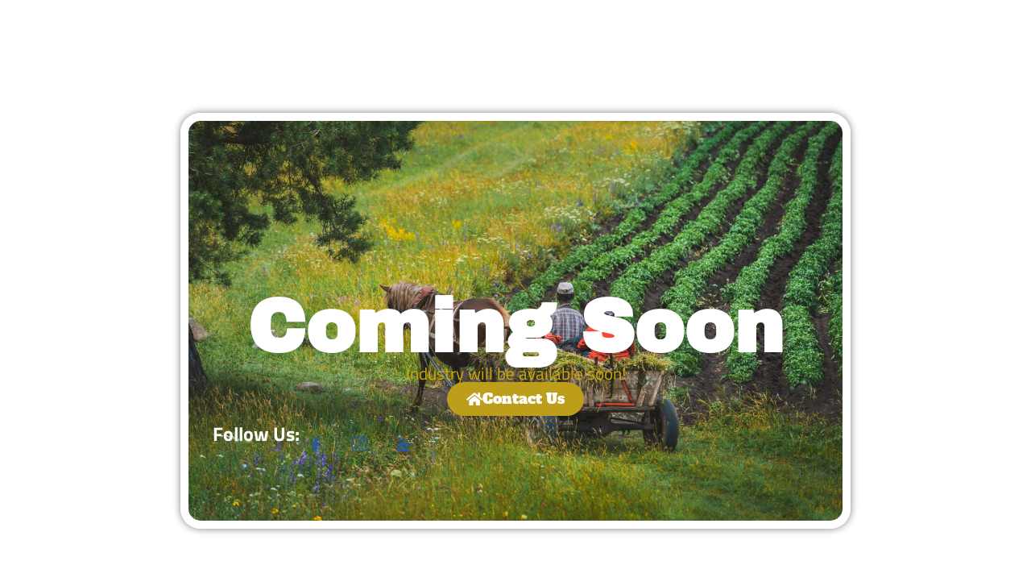

--- FILE ---
content_type: text/css
request_url: https://cdn-ilbmpkp.nitrocdn.com/yzLNfZjHAlOlvIgPrvJDRNtvMKkXxGgA/assets/static/optimized/rev-54d76bd/visitsj.ge/combinedCss/nitro-min-noimport-67927bc4f9e9ae20c560fe7567b33b15-stylesheet.css
body_size: 9684
content:
:root{--direction-multiplier:1;}body.rtl,html[dir=rtl]{--direction-multiplier:-1;}.elementor-hidden{display:none;}.elementor-visibility-hidden{visibility:hidden;}.elementor-screen-only,.screen-reader-text,.screen-reader-text span,.ui-helper-hidden-accessible{height:1px;margin:-1px;overflow:hidden;padding:0;position:absolute;top:-10000em;width:1px;clip:rect(0,0,0,0);border:0;}.elementor-clearfix:after{clear:both;content:"";display:block;height:0;width:0;}.e-logo-wrapper{background:var(--e-a-bg-logo);border-radius:50%;display:inline-block;line-height:1;padding:.75em;}.e-logo-wrapper i{color:var(--e-a-color-logo);font-size:1em;}.elementor *,.elementor :after,.elementor :before{box-sizing:border-box;}.elementor a{box-shadow:none;text-decoration:none;}.elementor hr{background-color:transparent;margin:0;}.elementor img{border:none;border-radius:0;box-shadow:none;height:auto;max-width:100%;}.elementor .elementor-widget:not(.elementor-widget-text-editor):not(.elementor-widget-theme-post-content) figure{margin:0;}.elementor embed,.elementor iframe,.elementor object,.elementor video{border:none;line-height:1;margin:0;max-width:100%;width:100%;}.elementor .elementor-background,.elementor .elementor-background-holder,.elementor .elementor-background-video-container{direction:ltr;inset:0;overflow:hidden;position:absolute;z-index:0;}.elementor .elementor-background-video-container{pointer-events:none;transition:opacity 1s;}.elementor .elementor-background-video-container.elementor-loading{opacity:0;}.elementor .elementor-background-video,.elementor .elementor-background-video-embed{max-width:none;}.elementor .elementor-background-video,.elementor .elementor-background-video-embed,.elementor .elementor-background-video-hosted{inset-block-start:50%;inset-inline-start:50%;position:absolute;transform:translate(-50%,-50%);}.elementor .elementor-background-video-hosted{-o-object-fit:cover;object-fit:cover;}.elementor .elementor-background-overlay{inset:0;position:absolute;}.elementor .elementor-background-slideshow{inset:0;position:absolute;z-index:0;}.elementor .elementor-background-slideshow__slide__image{background-position:50%;background-size:cover;height:100%;width:100%;}.e-con-inner>.elementor-element.elementor-absolute,.e-con>.elementor-element.elementor-absolute,.elementor-widget-wrap>.elementor-element.elementor-absolute{position:absolute;}.e-con-inner>.elementor-element.elementor-fixed,.e-con>.elementor-element.elementor-fixed,.elementor-widget-wrap>.elementor-element.elementor-fixed{position:fixed;}.elementor-widget-wrap .elementor-element.elementor-widget__width-auto,.elementor-widget-wrap .elementor-element.elementor-widget__width-initial{max-width:100%;}@media (max-width:768px){.elementor-widget-wrap .elementor-element.elementor-widget-tablet__width-auto,.elementor-widget-wrap .elementor-element.elementor-widget-tablet__width-initial{max-width:100%;}}@media (max-width:480px){.elementor-widget-wrap .elementor-element.elementor-widget-mobile__width-auto,.elementor-widget-wrap .elementor-element.elementor-widget-mobile__width-initial{max-width:100%;}}.elementor-element{--flex-direction:initial;--flex-wrap:initial;--justify-content:initial;--align-items:initial;--align-content:initial;--gap:initial;--flex-basis:initial;--flex-grow:initial;--flex-shrink:initial;--order:initial;--align-self:initial;align-self:var(--align-self);flex-basis:var(--flex-basis);flex-grow:var(--flex-grow);flex-shrink:var(--flex-shrink);order:var(--order);}.elementor-element.elementor-absolute,.elementor-element.elementor-fixed{z-index:1;}.elementor-element:where(.e-con-full,.elementor-widget){align-content:var(--align-content);align-items:var(--align-items);flex-direction:var(--flex-direction);flex-wrap:var(--flex-wrap);gap:var(--row-gap) var(--column-gap);justify-content:var(--justify-content);}.elementor-invisible{visibility:hidden;}.elementor-custom-embed-play{inset-block-start:50%;inset-inline-start:50%;position:absolute;transform:translate(calc(-50% * var(--direction-multiplier)),-50%);}.elementor-custom-embed-play i{color:#fff;font-size:100px;text-shadow:1px 0 6px rgba(0,0,0,.3);}.elementor-custom-embed-play svg{height:100px;width:100px;fill:#fff;filter:drop-shadow(1px 0 6px rgba(0,0,0,.3));}.elementor-custom-embed-play i,.elementor-custom-embed-play svg{opacity:.8;transition:all .5s;}.elementor-custom-embed-play.elementor-playing i{font-family:eicons;}.elementor-custom-embed-play.elementor-playing i:before{content:"";}.elementor-custom-embed-play.elementor-playing i,.elementor-custom-embed-play.elementor-playing svg{animation:eicon-spin 2s linear infinite;}.elementor-tag{display:inline-flex;}.elementor-ken-burns{transition-duration:10s;transition-property:transform;transition-timing-function:linear;}.elementor-ken-burns--out{transform:scale(1.3);}.elementor-ken-burns--active{transition-duration:20s;}.elementor-ken-burns--active.elementor-ken-burns--out{transform:scale(1);}.elementor-ken-burns--active.elementor-ken-burns--in{transform:scale(1.3);}.elementor-align-center{text-align:center;}.elementor-align-right{text-align:right;}.elementor-align-left{text-align:left;}.elementor-align-center .elementor-button,.elementor-align-left .elementor-button,.elementor-align-right .elementor-button{width:auto;}.elementor-align-justify .elementor-button{width:100%;}@media (min-width:-1){.elementor-widescreen-align-center{text-align:center;}.elementor-widescreen-align-right{text-align:right;}.elementor-widescreen-align-left{text-align:left;}.elementor-widescreen-align-center .elementor-button,.elementor-widescreen-align-left .elementor-button,.elementor-widescreen-align-right .elementor-button{width:auto;}.elementor-widescreen-align-justify .elementor-button{width:100%;}}@media (max-width:-1){.elementor-laptop-align-center{text-align:center;}.elementor-laptop-align-right{text-align:right;}.elementor-laptop-align-left{text-align:left;}.elementor-laptop-align-center .elementor-button,.elementor-laptop-align-left .elementor-button,.elementor-laptop-align-right .elementor-button{width:auto;}.elementor-laptop-align-justify .elementor-button{width:100%;}}@media (max-width:1024px){.elementor-tablet_extra-align-center{text-align:center;}.elementor-tablet_extra-align-right{text-align:right;}.elementor-tablet_extra-align-left{text-align:left;}.elementor-tablet_extra-align-center .elementor-button,.elementor-tablet_extra-align-left .elementor-button,.elementor-tablet_extra-align-right .elementor-button{width:auto;}.elementor-tablet_extra-align-justify .elementor-button{width:100%;}}@media (max-width:768px){.elementor-tablet-align-center{text-align:center;}.elementor-tablet-align-right{text-align:right;}.elementor-tablet-align-left{text-align:left;}.elementor-tablet-align-center .elementor-button,.elementor-tablet-align-left .elementor-button,.elementor-tablet-align-right .elementor-button{width:auto;}.elementor-tablet-align-justify .elementor-button{width:100%;}}@media (max-width:-1){.elementor-mobile_extra-align-center{text-align:center;}.elementor-mobile_extra-align-right{text-align:right;}.elementor-mobile_extra-align-left{text-align:left;}.elementor-mobile_extra-align-center .elementor-button,.elementor-mobile_extra-align-left .elementor-button,.elementor-mobile_extra-align-right .elementor-button{width:auto;}.elementor-mobile_extra-align-justify .elementor-button{width:100%;}}@media (max-width:480px){.elementor-mobile-align-center{text-align:center;}.elementor-mobile-align-right{text-align:right;}.elementor-mobile-align-left{text-align:left;}.elementor-mobile-align-center .elementor-button,.elementor-mobile-align-left .elementor-button,.elementor-mobile-align-right .elementor-button{width:auto;}.elementor-mobile-align-justify .elementor-button{width:100%;}}:root{--page-title-display:block;}.elementor-page-title,h1.entry-title{display:var(--page-title-display);}@keyframes eicon-spin{0%{transform:rotate(0deg);}to{transform:rotate(359deg);}}.eicon-animation-spin{animation:eicon-spin 2s linear infinite;}.elementor-section{position:relative;}.elementor-section .elementor-container{display:flex;margin-left:auto;margin-right:auto;position:relative;}@media (max-width:768px){.elementor-section .elementor-container{flex-wrap:wrap;}}.elementor-section.elementor-section-boxed>.elementor-container{max-width:1140px;}.elementor-section.elementor-section-stretched{position:relative;width:100%;}.elementor-section.elementor-section-items-top>.elementor-container{align-items:flex-start;}.elementor-section.elementor-section-items-middle>.elementor-container{align-items:center;}.elementor-section.elementor-section-items-bottom>.elementor-container{align-items:flex-end;}@media (min-width:481px){.elementor-section.elementor-section-height-full{height:100vh;}.elementor-section.elementor-section-height-full>.elementor-container{height:100%;}}.elementor-bc-flex-widget .elementor-section-content-top>.elementor-container>.elementor-column>.elementor-widget-wrap{align-items:flex-start;}.elementor-bc-flex-widget .elementor-section-content-middle>.elementor-container>.elementor-column>.elementor-widget-wrap{align-items:center;}.elementor-bc-flex-widget .elementor-section-content-bottom>.elementor-container>.elementor-column>.elementor-widget-wrap{align-items:flex-end;}.elementor-widget-wrap{align-content:flex-start;flex-wrap:wrap;position:relative;width:100%;}.elementor:not(.elementor-bc-flex-widget) .elementor-widget-wrap{display:flex;}.elementor-widget-wrap>.elementor-element{width:100%;}.elementor-widget-wrap.e-swiper-container{width:calc(100% - ( var(--e-column-margin-left,0px) + var(--e-column-margin-right,0px) ));}.elementor-widget{position:relative;}.elementor-widget:not(:last-child){margin-bottom:var(--kit-widget-spacing,20px);}.elementor-widget:not(:last-child).elementor-absolute,.elementor-widget:not(:last-child).elementor-widget__width-auto,.elementor-widget:not(:last-child).elementor-widget__width-initial{margin-bottom:0;}.elementor-column{display:flex;min-height:1px;position:relative;}.elementor-column-gap-narrow>.elementor-column>.elementor-element-populated{padding:5px;}.elementor-column-gap-default>.elementor-column>.elementor-element-populated{padding:10px;}.elementor-column-gap-extended>.elementor-column>.elementor-element-populated{padding:15px;}.elementor-column-gap-wide>.elementor-column>.elementor-element-populated{padding:20px;}.elementor-column-gap-wider>.elementor-column>.elementor-element-populated{padding:30px;}.elementor-inner-section .elementor-column-gap-no .elementor-element-populated{padding:0;}@media (min-width:481px){.elementor-column.elementor-col-10,.elementor-column[data-col="10"]{width:10%;}.elementor-column.elementor-col-11,.elementor-column[data-col="11"]{width:11.111%;}.elementor-column.elementor-col-12,.elementor-column[data-col="12"]{width:12.5%;}.elementor-column.elementor-col-14,.elementor-column[data-col="14"]{width:14.285%;}.elementor-column.elementor-col-16,.elementor-column[data-col="16"]{width:16.666%;}.elementor-column.elementor-col-20,.elementor-column[data-col="20"]{width:20%;}.elementor-column.elementor-col-25,.elementor-column[data-col="25"]{width:25%;}.elementor-column.elementor-col-30,.elementor-column[data-col="30"]{width:30%;}.elementor-column.elementor-col-33,.elementor-column[data-col="33"]{width:33.333%;}.elementor-column.elementor-col-40,.elementor-column[data-col="40"]{width:40%;}.elementor-column.elementor-col-50,.elementor-column[data-col="50"]{width:50%;}.elementor-column.elementor-col-60,.elementor-column[data-col="60"]{width:60%;}.elementor-column.elementor-col-66,.elementor-column[data-col="66"]{width:66.666%;}.elementor-column.elementor-col-70,.elementor-column[data-col="70"]{width:70%;}.elementor-column.elementor-col-75,.elementor-column[data-col="75"]{width:75%;}.elementor-column.elementor-col-80,.elementor-column[data-col="80"]{width:80%;}.elementor-column.elementor-col-83,.elementor-column[data-col="83"]{width:83.333%;}.elementor-column.elementor-col-90,.elementor-column[data-col="90"]{width:90%;}.elementor-column.elementor-col-100,.elementor-column[data-col="100"]{width:100%;}}@media (max-width:479px){.elementor-column.elementor-xs-10{width:10%;}.elementor-column.elementor-xs-11{width:11.111%;}.elementor-column.elementor-xs-12{width:12.5%;}.elementor-column.elementor-xs-14{width:14.285%;}.elementor-column.elementor-xs-16{width:16.666%;}.elementor-column.elementor-xs-20{width:20%;}.elementor-column.elementor-xs-25{width:25%;}.elementor-column.elementor-xs-30{width:30%;}.elementor-column.elementor-xs-33{width:33.333%;}.elementor-column.elementor-xs-40{width:40%;}.elementor-column.elementor-xs-50{width:50%;}.elementor-column.elementor-xs-60{width:60%;}.elementor-column.elementor-xs-66{width:66.666%;}.elementor-column.elementor-xs-70{width:70%;}.elementor-column.elementor-xs-75{width:75%;}.elementor-column.elementor-xs-80{width:80%;}.elementor-column.elementor-xs-83{width:83.333%;}.elementor-column.elementor-xs-90{width:90%;}.elementor-column.elementor-xs-100{width:100%;}}@media (max-width:480px){.elementor-column.elementor-sm-10{width:10%;}.elementor-column.elementor-sm-11{width:11.111%;}.elementor-column.elementor-sm-12{width:12.5%;}.elementor-column.elementor-sm-14{width:14.285%;}.elementor-column.elementor-sm-16{width:16.666%;}.elementor-column.elementor-sm-20{width:20%;}.elementor-column.elementor-sm-25{width:25%;}.elementor-column.elementor-sm-30{width:30%;}.elementor-column.elementor-sm-33{width:33.333%;}.elementor-column.elementor-sm-40{width:40%;}.elementor-column.elementor-sm-50{width:50%;}.elementor-column.elementor-sm-60{width:60%;}.elementor-column.elementor-sm-66{width:66.666%;}.elementor-column.elementor-sm-70{width:70%;}.elementor-column.elementor-sm-75{width:75%;}.elementor-column.elementor-sm-80{width:80%;}.elementor-column.elementor-sm-83{width:83.333%;}.elementor-column.elementor-sm-90{width:90%;}.elementor-column.elementor-sm-100{width:100%;}}@media (min-width:481px) and (max-width:768px){.elementor-column.elementor-md-10{width:10%;}.elementor-column.elementor-md-11{width:11.111%;}.elementor-column.elementor-md-12{width:12.5%;}.elementor-column.elementor-md-14{width:14.285%;}.elementor-column.elementor-md-16{width:16.666%;}.elementor-column.elementor-md-20{width:20%;}.elementor-column.elementor-md-25{width:25%;}.elementor-column.elementor-md-30{width:30%;}.elementor-column.elementor-md-33{width:33.333%;}.elementor-column.elementor-md-40{width:40%;}.elementor-column.elementor-md-50{width:50%;}.elementor-column.elementor-md-60{width:60%;}.elementor-column.elementor-md-66{width:66.666%;}.elementor-column.elementor-md-70{width:70%;}.elementor-column.elementor-md-75{width:75%;}.elementor-column.elementor-md-80{width:80%;}.elementor-column.elementor-md-83{width:83.333%;}.elementor-column.elementor-md-90{width:90%;}.elementor-column.elementor-md-100{width:100%;}}@media (min-width:-1){.elementor-reverse-widescreen>.elementor-container>:first-child{order:10;}.elementor-reverse-widescreen>.elementor-container>:nth-child(2){order:9;}.elementor-reverse-widescreen>.elementor-container>:nth-child(3){order:8;}.elementor-reverse-widescreen>.elementor-container>:nth-child(4){order:7;}.elementor-reverse-widescreen>.elementor-container>:nth-child(5){order:6;}.elementor-reverse-widescreen>.elementor-container>:nth-child(6){order:5;}.elementor-reverse-widescreen>.elementor-container>:nth-child(7){order:4;}.elementor-reverse-widescreen>.elementor-container>:nth-child(8){order:3;}.elementor-reverse-widescreen>.elementor-container>:nth-child(9){order:2;}.elementor-reverse-widescreen>.elementor-container>:nth-child(10){order:1;}}@media (min-width:769px) and (max-width:-1){.elementor-reverse-laptop>.elementor-container>:first-child{order:10;}.elementor-reverse-laptop>.elementor-container>:nth-child(2){order:9;}.elementor-reverse-laptop>.elementor-container>:nth-child(3){order:8;}.elementor-reverse-laptop>.elementor-container>:nth-child(4){order:7;}.elementor-reverse-laptop>.elementor-container>:nth-child(5){order:6;}.elementor-reverse-laptop>.elementor-container>:nth-child(6){order:5;}.elementor-reverse-laptop>.elementor-container>:nth-child(7){order:4;}.elementor-reverse-laptop>.elementor-container>:nth-child(8){order:3;}.elementor-reverse-laptop>.elementor-container>:nth-child(9){order:2;}.elementor-reverse-laptop>.elementor-container>:nth-child(10){order:1;}}@media (min-width:1025px) and (max-width:-1){.elementor-reverse-laptop>.elementor-container>:first-child{order:10;}.elementor-reverse-laptop>.elementor-container>:nth-child(2){order:9;}.elementor-reverse-laptop>.elementor-container>:nth-child(3){order:8;}.elementor-reverse-laptop>.elementor-container>:nth-child(4){order:7;}.elementor-reverse-laptop>.elementor-container>:nth-child(5){order:6;}.elementor-reverse-laptop>.elementor-container>:nth-child(6){order:5;}.elementor-reverse-laptop>.elementor-container>:nth-child(7){order:4;}.elementor-reverse-laptop>.elementor-container>:nth-child(8){order:3;}.elementor-reverse-laptop>.elementor-container>:nth-child(9){order:2;}.elementor-reverse-laptop>.elementor-container>:nth-child(10){order:1;}}@media (min-width:769px) and (max-width:1024px){.elementor-reverse-laptop>.elementor-container>:first-child,.elementor-reverse-laptop>.elementor-container>:nth-child(10),.elementor-reverse-laptop>.elementor-container>:nth-child(2),.elementor-reverse-laptop>.elementor-container>:nth-child(3),.elementor-reverse-laptop>.elementor-container>:nth-child(4),.elementor-reverse-laptop>.elementor-container>:nth-child(5),.elementor-reverse-laptop>.elementor-container>:nth-child(6),.elementor-reverse-laptop>.elementor-container>:nth-child(7),.elementor-reverse-laptop>.elementor-container>:nth-child(8),.elementor-reverse-laptop>.elementor-container>:nth-child(9){order:0;}.elementor-reverse-tablet_extra>.elementor-container>:first-child{order:10;}.elementor-reverse-tablet_extra>.elementor-container>:nth-child(2){order:9;}.elementor-reverse-tablet_extra>.elementor-container>:nth-child(3){order:8;}.elementor-reverse-tablet_extra>.elementor-container>:nth-child(4){order:7;}.elementor-reverse-tablet_extra>.elementor-container>:nth-child(5){order:6;}.elementor-reverse-tablet_extra>.elementor-container>:nth-child(6){order:5;}.elementor-reverse-tablet_extra>.elementor-container>:nth-child(7){order:4;}.elementor-reverse-tablet_extra>.elementor-container>:nth-child(8){order:3;}.elementor-reverse-tablet_extra>.elementor-container>:nth-child(9){order:2;}.elementor-reverse-tablet_extra>.elementor-container>:nth-child(10){order:1;}}@media (min-width:481px) and (max-width:768px){.elementor-reverse-tablet>.elementor-container>:first-child{order:10;}.elementor-reverse-tablet>.elementor-container>:nth-child(2){order:9;}.elementor-reverse-tablet>.elementor-container>:nth-child(3){order:8;}.elementor-reverse-tablet>.elementor-container>:nth-child(4){order:7;}.elementor-reverse-tablet>.elementor-container>:nth-child(5){order:6;}.elementor-reverse-tablet>.elementor-container>:nth-child(6){order:5;}.elementor-reverse-tablet>.elementor-container>:nth-child(7){order:4;}.elementor-reverse-tablet>.elementor-container>:nth-child(8){order:3;}.elementor-reverse-tablet>.elementor-container>:nth-child(9){order:2;}.elementor-reverse-tablet>.elementor-container>:nth-child(10){order:1;}}@media (min-width:-1) and (max-width:768px){.elementor-reverse-tablet>.elementor-container>:first-child{order:10;}.elementor-reverse-tablet>.elementor-container>:nth-child(2){order:9;}.elementor-reverse-tablet>.elementor-container>:nth-child(3){order:8;}.elementor-reverse-tablet>.elementor-container>:nth-child(4){order:7;}.elementor-reverse-tablet>.elementor-container>:nth-child(5){order:6;}.elementor-reverse-tablet>.elementor-container>:nth-child(6){order:5;}.elementor-reverse-tablet>.elementor-container>:nth-child(7){order:4;}.elementor-reverse-tablet>.elementor-container>:nth-child(8){order:3;}.elementor-reverse-tablet>.elementor-container>:nth-child(9){order:2;}.elementor-reverse-tablet>.elementor-container>:nth-child(10){order:1;}}@media (min-width:481px) and (max-width:-1){.elementor-reverse-tablet>.elementor-container>:first-child,.elementor-reverse-tablet>.elementor-container>:nth-child(10),.elementor-reverse-tablet>.elementor-container>:nth-child(2),.elementor-reverse-tablet>.elementor-container>:nth-child(3),.elementor-reverse-tablet>.elementor-container>:nth-child(4),.elementor-reverse-tablet>.elementor-container>:nth-child(5),.elementor-reverse-tablet>.elementor-container>:nth-child(6),.elementor-reverse-tablet>.elementor-container>:nth-child(7),.elementor-reverse-tablet>.elementor-container>:nth-child(8),.elementor-reverse-tablet>.elementor-container>:nth-child(9){order:0;}.elementor-reverse-mobile_extra>.elementor-container>:first-child{order:10;}.elementor-reverse-mobile_extra>.elementor-container>:nth-child(2){order:9;}.elementor-reverse-mobile_extra>.elementor-container>:nth-child(3){order:8;}.elementor-reverse-mobile_extra>.elementor-container>:nth-child(4){order:7;}.elementor-reverse-mobile_extra>.elementor-container>:nth-child(5){order:6;}.elementor-reverse-mobile_extra>.elementor-container>:nth-child(6){order:5;}.elementor-reverse-mobile_extra>.elementor-container>:nth-child(7){order:4;}.elementor-reverse-mobile_extra>.elementor-container>:nth-child(8){order:3;}.elementor-reverse-mobile_extra>.elementor-container>:nth-child(9){order:2;}.elementor-reverse-mobile_extra>.elementor-container>:nth-child(10){order:1;}}@media (max-width:480px){.elementor-reverse-mobile>.elementor-container>:first-child{order:10;}.elementor-reverse-mobile>.elementor-container>:nth-child(2){order:9;}.elementor-reverse-mobile>.elementor-container>:nth-child(3){order:8;}.elementor-reverse-mobile>.elementor-container>:nth-child(4){order:7;}.elementor-reverse-mobile>.elementor-container>:nth-child(5){order:6;}.elementor-reverse-mobile>.elementor-container>:nth-child(6){order:5;}.elementor-reverse-mobile>.elementor-container>:nth-child(7){order:4;}.elementor-reverse-mobile>.elementor-container>:nth-child(8){order:3;}.elementor-reverse-mobile>.elementor-container>:nth-child(9){order:2;}.elementor-reverse-mobile>.elementor-container>:nth-child(10){order:1;}.elementor-column{width:100%;}}.elementor-grid{display:grid;grid-column-gap:var(--grid-column-gap);grid-row-gap:var(--grid-row-gap);}.elementor-grid .elementor-grid-item{min-width:0;}.elementor-grid-0 .elementor-grid{display:inline-block;margin-bottom:calc(-1 * var(--grid-row-gap));width:100%;word-spacing:var(--grid-column-gap);}.elementor-grid-0 .elementor-grid .elementor-grid-item{display:inline-block;margin-bottom:var(--grid-row-gap);word-break:break-word;}.elementor-grid-1 .elementor-grid{grid-template-columns:repeat(1,1fr);}.elementor-grid-2 .elementor-grid{grid-template-columns:repeat(2,1fr);}.elementor-grid-3 .elementor-grid{grid-template-columns:repeat(3,1fr);}.elementor-grid-4 .elementor-grid{grid-template-columns:repeat(4,1fr);}.elementor-grid-5 .elementor-grid{grid-template-columns:repeat(5,1fr);}.elementor-grid-6 .elementor-grid{grid-template-columns:repeat(6,1fr);}.elementor-grid-7 .elementor-grid{grid-template-columns:repeat(7,1fr);}.elementor-grid-8 .elementor-grid{grid-template-columns:repeat(8,1fr);}.elementor-grid-9 .elementor-grid{grid-template-columns:repeat(9,1fr);}.elementor-grid-10 .elementor-grid{grid-template-columns:repeat(10,1fr);}.elementor-grid-11 .elementor-grid{grid-template-columns:repeat(11,1fr);}.elementor-grid-12 .elementor-grid{grid-template-columns:repeat(12,1fr);}@media (min-width:-1){.elementor-grid-widescreen-0 .elementor-grid{display:inline-block;margin-bottom:calc(-1 * var(--grid-row-gap));width:100%;word-spacing:var(--grid-column-gap);}.elementor-grid-widescreen-0 .elementor-grid .elementor-grid-item{display:inline-block;margin-bottom:var(--grid-row-gap);word-break:break-word;}.elementor-grid-widescreen-1 .elementor-grid{grid-template-columns:repeat(1,1fr);}.elementor-grid-widescreen-2 .elementor-grid{grid-template-columns:repeat(2,1fr);}.elementor-grid-widescreen-3 .elementor-grid{grid-template-columns:repeat(3,1fr);}.elementor-grid-widescreen-4 .elementor-grid{grid-template-columns:repeat(4,1fr);}.elementor-grid-widescreen-5 .elementor-grid{grid-template-columns:repeat(5,1fr);}.elementor-grid-widescreen-6 .elementor-grid{grid-template-columns:repeat(6,1fr);}.elementor-grid-widescreen-7 .elementor-grid{grid-template-columns:repeat(7,1fr);}.elementor-grid-widescreen-8 .elementor-grid{grid-template-columns:repeat(8,1fr);}.elementor-grid-widescreen-9 .elementor-grid{grid-template-columns:repeat(9,1fr);}.elementor-grid-widescreen-10 .elementor-grid{grid-template-columns:repeat(10,1fr);}.elementor-grid-widescreen-11 .elementor-grid{grid-template-columns:repeat(11,1fr);}.elementor-grid-widescreen-12 .elementor-grid{grid-template-columns:repeat(12,1fr);}}@media (max-width:-1){.elementor-grid-laptop-0 .elementor-grid{display:inline-block;margin-bottom:calc(-1 * var(--grid-row-gap));width:100%;word-spacing:var(--grid-column-gap);}.elementor-grid-laptop-0 .elementor-grid .elementor-grid-item{display:inline-block;margin-bottom:var(--grid-row-gap);word-break:break-word;}.elementor-grid-laptop-1 .elementor-grid{grid-template-columns:repeat(1,1fr);}.elementor-grid-laptop-2 .elementor-grid{grid-template-columns:repeat(2,1fr);}.elementor-grid-laptop-3 .elementor-grid{grid-template-columns:repeat(3,1fr);}.elementor-grid-laptop-4 .elementor-grid{grid-template-columns:repeat(4,1fr);}.elementor-grid-laptop-5 .elementor-grid{grid-template-columns:repeat(5,1fr);}.elementor-grid-laptop-6 .elementor-grid{grid-template-columns:repeat(6,1fr);}.elementor-grid-laptop-7 .elementor-grid{grid-template-columns:repeat(7,1fr);}.elementor-grid-laptop-8 .elementor-grid{grid-template-columns:repeat(8,1fr);}.elementor-grid-laptop-9 .elementor-grid{grid-template-columns:repeat(9,1fr);}.elementor-grid-laptop-10 .elementor-grid{grid-template-columns:repeat(10,1fr);}.elementor-grid-laptop-11 .elementor-grid{grid-template-columns:repeat(11,1fr);}.elementor-grid-laptop-12 .elementor-grid{grid-template-columns:repeat(12,1fr);}}@media (max-width:1024px){.elementor-grid-tablet_extra-0 .elementor-grid{display:inline-block;margin-bottom:calc(-1 * var(--grid-row-gap));width:100%;word-spacing:var(--grid-column-gap);}.elementor-grid-tablet_extra-0 .elementor-grid .elementor-grid-item{display:inline-block;margin-bottom:var(--grid-row-gap);word-break:break-word;}.elementor-grid-tablet_extra-1 .elementor-grid{grid-template-columns:repeat(1,1fr);}.elementor-grid-tablet_extra-2 .elementor-grid{grid-template-columns:repeat(2,1fr);}.elementor-grid-tablet_extra-3 .elementor-grid{grid-template-columns:repeat(3,1fr);}.elementor-grid-tablet_extra-4 .elementor-grid{grid-template-columns:repeat(4,1fr);}.elementor-grid-tablet_extra-5 .elementor-grid{grid-template-columns:repeat(5,1fr);}.elementor-grid-tablet_extra-6 .elementor-grid{grid-template-columns:repeat(6,1fr);}.elementor-grid-tablet_extra-7 .elementor-grid{grid-template-columns:repeat(7,1fr);}.elementor-grid-tablet_extra-8 .elementor-grid{grid-template-columns:repeat(8,1fr);}.elementor-grid-tablet_extra-9 .elementor-grid{grid-template-columns:repeat(9,1fr);}.elementor-grid-tablet_extra-10 .elementor-grid{grid-template-columns:repeat(10,1fr);}.elementor-grid-tablet_extra-11 .elementor-grid{grid-template-columns:repeat(11,1fr);}.elementor-grid-tablet_extra-12 .elementor-grid{grid-template-columns:repeat(12,1fr);}}@media (max-width:768px){.elementor-grid-tablet-0 .elementor-grid{display:inline-block;margin-bottom:calc(-1 * var(--grid-row-gap));width:100%;word-spacing:var(--grid-column-gap);}.elementor-grid-tablet-0 .elementor-grid .elementor-grid-item{display:inline-block;margin-bottom:var(--grid-row-gap);word-break:break-word;}.elementor-grid-tablet-1 .elementor-grid{grid-template-columns:repeat(1,1fr);}.elementor-grid-tablet-2 .elementor-grid{grid-template-columns:repeat(2,1fr);}.elementor-grid-tablet-3 .elementor-grid{grid-template-columns:repeat(3,1fr);}.elementor-grid-tablet-4 .elementor-grid{grid-template-columns:repeat(4,1fr);}.elementor-grid-tablet-5 .elementor-grid{grid-template-columns:repeat(5,1fr);}.elementor-grid-tablet-6 .elementor-grid{grid-template-columns:repeat(6,1fr);}.elementor-grid-tablet-7 .elementor-grid{grid-template-columns:repeat(7,1fr);}.elementor-grid-tablet-8 .elementor-grid{grid-template-columns:repeat(8,1fr);}.elementor-grid-tablet-9 .elementor-grid{grid-template-columns:repeat(9,1fr);}.elementor-grid-tablet-10 .elementor-grid{grid-template-columns:repeat(10,1fr);}.elementor-grid-tablet-11 .elementor-grid{grid-template-columns:repeat(11,1fr);}.elementor-grid-tablet-12 .elementor-grid{grid-template-columns:repeat(12,1fr);}}@media (max-width:-1){.elementor-grid-mobile_extra-0 .elementor-grid{display:inline-block;margin-bottom:calc(-1 * var(--grid-row-gap));width:100%;word-spacing:var(--grid-column-gap);}.elementor-grid-mobile_extra-0 .elementor-grid .elementor-grid-item{display:inline-block;margin-bottom:var(--grid-row-gap);word-break:break-word;}.elementor-grid-mobile_extra-1 .elementor-grid{grid-template-columns:repeat(1,1fr);}.elementor-grid-mobile_extra-2 .elementor-grid{grid-template-columns:repeat(2,1fr);}.elementor-grid-mobile_extra-3 .elementor-grid{grid-template-columns:repeat(3,1fr);}.elementor-grid-mobile_extra-4 .elementor-grid{grid-template-columns:repeat(4,1fr);}.elementor-grid-mobile_extra-5 .elementor-grid{grid-template-columns:repeat(5,1fr);}.elementor-grid-mobile_extra-6 .elementor-grid{grid-template-columns:repeat(6,1fr);}.elementor-grid-mobile_extra-7 .elementor-grid{grid-template-columns:repeat(7,1fr);}.elementor-grid-mobile_extra-8 .elementor-grid{grid-template-columns:repeat(8,1fr);}.elementor-grid-mobile_extra-9 .elementor-grid{grid-template-columns:repeat(9,1fr);}.elementor-grid-mobile_extra-10 .elementor-grid{grid-template-columns:repeat(10,1fr);}.elementor-grid-mobile_extra-11 .elementor-grid{grid-template-columns:repeat(11,1fr);}.elementor-grid-mobile_extra-12 .elementor-grid{grid-template-columns:repeat(12,1fr);}}@media (max-width:480px){.elementor-grid-mobile-0 .elementor-grid{display:inline-block;margin-bottom:calc(-1 * var(--grid-row-gap));width:100%;word-spacing:var(--grid-column-gap);}.elementor-grid-mobile-0 .elementor-grid .elementor-grid-item{display:inline-block;margin-bottom:var(--grid-row-gap);word-break:break-word;}.elementor-grid-mobile-1 .elementor-grid{grid-template-columns:repeat(1,1fr);}.elementor-grid-mobile-2 .elementor-grid{grid-template-columns:repeat(2,1fr);}.elementor-grid-mobile-3 .elementor-grid{grid-template-columns:repeat(3,1fr);}.elementor-grid-mobile-4 .elementor-grid{grid-template-columns:repeat(4,1fr);}.elementor-grid-mobile-5 .elementor-grid{grid-template-columns:repeat(5,1fr);}.elementor-grid-mobile-6 .elementor-grid{grid-template-columns:repeat(6,1fr);}.elementor-grid-mobile-7 .elementor-grid{grid-template-columns:repeat(7,1fr);}.elementor-grid-mobile-8 .elementor-grid{grid-template-columns:repeat(8,1fr);}.elementor-grid-mobile-9 .elementor-grid{grid-template-columns:repeat(9,1fr);}.elementor-grid-mobile-10 .elementor-grid{grid-template-columns:repeat(10,1fr);}.elementor-grid-mobile-11 .elementor-grid{grid-template-columns:repeat(11,1fr);}.elementor-grid-mobile-12 .elementor-grid{grid-template-columns:repeat(12,1fr);}}@media (min-width:1025px){#elementor-device-mode:after{content:"desktop";}}@media (min-width:-1){#elementor-device-mode:after{content:"widescreen";}}@media (max-width:-1){#elementor-device-mode:after{content:"laptop";}}@media (max-width:1024px){#elementor-device-mode:after{content:"tablet_extra";}}@media (max-width:768px){#elementor-device-mode:after{content:"tablet";}}@media (max-width:-1){#elementor-device-mode:after{content:"mobile_extra";}}@media (max-width:480px){#elementor-device-mode:after{content:"mobile";}}@media (prefers-reduced-motion:no-preference){html{scroll-behavior:smooth;}}.e-con{--border-radius:0;--border-top-width:0px;--border-right-width:0px;--border-bottom-width:0px;--border-left-width:0px;--border-style:initial;--border-color:initial;--container-widget-width:100%;--container-widget-height:initial;--container-widget-flex-grow:0;--container-widget-align-self:initial;--content-width:min(100%,var(--container-max-width,1140px));--width:100%;--min-height:initial;--height:auto;--text-align:initial;--margin-top:0px;--margin-right:0px;--margin-bottom:0px;--margin-left:0px;--padding-top:var(--container-default-padding-top,10px);--padding-right:var(--container-default-padding-right,10px);--padding-bottom:var(--container-default-padding-bottom,10px);--padding-left:var(--container-default-padding-left,10px);--position:relative;--z-index:revert;--overflow:visible;--gap:var(--widgets-spacing,20px);--row-gap:var(--widgets-spacing-row,20px);--column-gap:var(--widgets-spacing-column,20px);--overlay-mix-blend-mode:initial;--overlay-opacity:1;--overlay-transition:.3s;--e-con-grid-template-columns:repeat(3,1fr);--e-con-grid-template-rows:repeat(2,1fr);border-radius:var(--border-radius);height:var(--height);min-height:var(--min-height);min-width:0;overflow:var(--overflow);position:var(--position);width:var(--width);z-index:var(--z-index);--flex-wrap-mobile:wrap;margin-block-end:var(--margin-block-end);margin-block-start:var(--margin-block-start);margin-inline-end:var(--margin-inline-end);margin-inline-start:var(--margin-inline-start);padding-inline-end:var(--padding-inline-end);padding-inline-start:var(--padding-inline-start);}.e-con:where(:not(.e-div-block-base)){transition:background var(--background-transition,.3s),border var(--border-transition,.3s),box-shadow var(--border-transition,.3s),transform var(--e-con-transform-transition-duration,.4s);}.e-con{--margin-block-start:var(--margin-top);--margin-block-end:var(--margin-bottom);--margin-inline-start:var(--margin-left);--margin-inline-end:var(--margin-right);--padding-inline-start:var(--padding-left);--padding-inline-end:var(--padding-right);--padding-block-start:var(--padding-top);--padding-block-end:var(--padding-bottom);--border-block-start-width:var(--border-top-width);--border-block-end-width:var(--border-bottom-width);--border-inline-start-width:var(--border-left-width);--border-inline-end-width:var(--border-right-width);}body.rtl .e-con{--padding-inline-start:var(--padding-right);--padding-inline-end:var(--padding-left);--margin-inline-start:var(--margin-right);--margin-inline-end:var(--margin-left);--border-inline-start-width:var(--border-right-width);--border-inline-end-width:var(--border-left-width);}.e-con.e-flex{--flex-direction:column;--flex-basis:auto;--flex-grow:0;--flex-shrink:1;flex:var(--flex-grow) var(--flex-shrink) var(--flex-basis);}.e-con-full,.e-con>.e-con-inner{padding-block-end:var(--padding-block-end);padding-block-start:var(--padding-block-start);text-align:var(--text-align);}.e-con-full.e-flex,.e-con.e-flex>.e-con-inner{flex-direction:var(--flex-direction);}.e-con,.e-con>.e-con-inner{display:var(--display);}.e-con.e-grid{--grid-justify-content:start;--grid-align-content:start;--grid-auto-flow:row;}.e-con.e-grid,.e-con.e-grid>.e-con-inner{align-content:var(--grid-align-content);align-items:var(--align-items);grid-auto-flow:var(--grid-auto-flow);grid-template-columns:var(--e-con-grid-template-columns);grid-template-rows:var(--e-con-grid-template-rows);justify-content:var(--grid-justify-content);justify-items:var(--justify-items);}.e-con-boxed.e-flex{align-content:normal;align-items:normal;flex-direction:column;flex-wrap:nowrap;justify-content:normal;}.e-con-boxed.e-grid{grid-template-columns:1fr;grid-template-rows:1fr;justify-items:legacy;}.e-con-boxed{gap:initial;text-align:initial;}.e-con.e-flex>.e-con-inner{align-content:var(--align-content);align-items:var(--align-items);align-self:auto;flex-basis:auto;flex-grow:1;flex-shrink:1;flex-wrap:var(--flex-wrap);justify-content:var(--justify-content);}.e-con.e-grid>.e-con-inner{align-items:var(--align-items);justify-items:var(--justify-items);}.e-con>.e-con-inner{gap:var(--row-gap) var(--column-gap);height:100%;margin:0 auto;max-width:var(--content-width);padding-inline-end:0;padding-inline-start:0;width:100%;}:is(.elementor-section-wrap,[data-elementor-id])>.e-con{--margin-left:auto;--margin-right:auto;max-width:min(100%,var(--width));}.e-con .elementor-widget.elementor-widget{margin-block-end:0;}.e-con:before,.e-con>.elementor-background-slideshow:before,.e-con>.elementor-motion-effects-container>.elementor-motion-effects-layer:before,:is(.e-con,.e-con>.e-con-inner)>.elementor-background-video-container:before{border-block-end-width:var(--border-block-end-width);border-block-start-width:var(--border-block-start-width);border-color:var(--border-color);border-inline-end-width:var(--border-inline-end-width);border-inline-start-width:var(--border-inline-start-width);border-radius:var(--border-radius);border-style:var(--border-style);content:var(--background-overlay);display:block;height:max(100% + var(--border-top-width) + var(--border-bottom-width),100%);left:calc(0px - var(--border-left-width));mix-blend-mode:var(--overlay-mix-blend-mode);opacity:var(--overlay-opacity);position:absolute;top:calc(0px - var(--border-top-width));transition:var(--overlay-transition,.3s);width:max(100% + var(--border-left-width) + var(--border-right-width),100%);}.e-con:before{transition:background var(--overlay-transition,.3s),border-radius var(--border-transition,.3s),opacity var(--overlay-transition,.3s);}.e-con>.elementor-background-slideshow,:is(.e-con,.e-con>.e-con-inner)>.elementor-background-video-container{border-block-end-width:var(--border-block-end-width);border-block-start-width:var(--border-block-start-width);border-color:var(--border-color);border-inline-end-width:var(--border-inline-end-width);border-inline-start-width:var(--border-inline-start-width);border-radius:var(--border-radius);border-style:var(--border-style);height:max(100% + var(--border-top-width) + var(--border-bottom-width),100%);left:calc(0px - var(--border-left-width));top:calc(0px - var(--border-top-width));width:max(100% + var(--border-left-width) + var(--border-right-width),100%);}@media (max-width:480px){:is(.e-con,.e-con>.e-con-inner)>.elementor-background-video-container.elementor-hidden-mobile{display:none;}}:is(.e-con,.e-con>.e-con-inner)>.elementor-background-video-container:before{z-index:1;}:is(.e-con,.e-con>.e-con-inner)>.elementor-background-slideshow:before{z-index:2;}.e-con .elementor-widget{min-width:0;}.e-con .elementor-widget-empty,.e-con .elementor-widget-google_maps,.e-con .elementor-widget-video,.e-con .elementor-widget.e-widget-swiper{width:100%;}.e-con>.e-con-inner>.elementor-widget>.elementor-widget-container,.e-con>.elementor-widget>.elementor-widget-container{height:100%;}.e-con.e-con>.e-con-inner>.elementor-widget,.elementor.elementor .e-con>.elementor-widget{max-width:100%;}.e-con .elementor-widget:not(:last-child){--kit-widget-spacing:0px;}@media (max-width:767px){.e-con.e-flex{--width:100%;--flex-wrap:var(--flex-wrap-mobile);}.e-con.e-flex .elementor-widget-archive-posts{width:100%;}}.elementor-form-fields-wrapper{display:flex;flex-wrap:wrap;}.elementor-form-fields-wrapper.elementor-labels-above .elementor-field-group .elementor-field-subgroup,.elementor-form-fields-wrapper.elementor-labels-above .elementor-field-group>.elementor-select-wrapper,.elementor-form-fields-wrapper.elementor-labels-above .elementor-field-group>input,.elementor-form-fields-wrapper.elementor-labels-above .elementor-field-group>textarea{flex-basis:100%;max-width:100%;}.elementor-form-fields-wrapper.elementor-labels-inline>.elementor-field-group .elementor-select-wrapper,.elementor-form-fields-wrapper.elementor-labels-inline>.elementor-field-group>input{flex-grow:1;}.elementor-field-group{align-items:center;flex-wrap:wrap;}.elementor-field-group.elementor-field-type-submit{align-items:flex-end;}.elementor-field-group .elementor-field-textual{background-color:transparent;border:1px solid #69727d;color:#1f2124;flex-grow:1;max-width:100%;vertical-align:middle;width:100%;}.elementor-field-group .elementor-field-textual:focus{box-shadow:inset 0 0 0 1px rgba(0,0,0,.1);outline:0;}.elementor-field-group .elementor-field-textual::-moz-placeholder{color:inherit;font-family:inherit;opacity:.6;}.elementor-field-group .elementor-field-textual::placeholder{color:inherit;font-family:inherit;opacity:.6;}.elementor-field-group .elementor-select-wrapper{display:flex;position:relative;width:100%;}.elementor-field-group .elementor-select-wrapper select{-webkit-appearance:none;-moz-appearance:none;appearance:none;color:inherit;flex-basis:100%;font-family:inherit;font-size:inherit;font-style:inherit;font-weight:inherit;letter-spacing:inherit;line-height:inherit;padding-inline-end:20px;text-transform:inherit;}.elementor-field-group .elementor-select-wrapper:before{content:"";font-family:eicons;font-size:15px;inset-block-start:50%;inset-inline-end:10px;pointer-events:none;position:absolute;text-shadow:0 0 3px rgba(0,0,0,.3);transform:translateY(-50%);}.elementor-field-group.elementor-field-type-select-multiple .elementor-select-wrapper:before{content:"";}.elementor-field-subgroup{display:flex;flex-wrap:wrap;}.elementor-field-subgroup .elementor-field-option label{display:inline-block;}.elementor-field-subgroup.elementor-subgroup-inline .elementor-field-option{padding-inline-end:10px;}.elementor-field-subgroup:not(.elementor-subgroup-inline) .elementor-field-option{flex-basis:100%;}.elementor-field-type-acceptance .elementor-field-subgroup .elementor-field-option input,.elementor-field-type-acceptance .elementor-field-subgroup .elementor-field-option label,.elementor-field-type-checkbox .elementor-field-subgroup .elementor-field-option input,.elementor-field-type-checkbox .elementor-field-subgroup .elementor-field-option label,.elementor-field-type-radio .elementor-field-subgroup .elementor-field-option input,.elementor-field-type-radio .elementor-field-subgroup .elementor-field-option label{display:inline;}.elementor-field-label{cursor:pointer;}.elementor-mark-required .elementor-field-label:after{color:red;content:"*";padding-inline-start:.2em;}.elementor-field-textual{border-radius:3px;font-size:15px;line-height:1.4;min-height:40px;padding:5px 14px;}.elementor-field-textual.elementor-size-xs{border-radius:2px;font-size:13px;min-height:33px;padding:4px 12px;}.elementor-field-textual.elementor-size-md{border-radius:4px;font-size:16px;min-height:47px;padding:6px 16px;}.elementor-field-textual.elementor-size-lg{border-radius:5px;font-size:18px;min-height:59px;padding:7px 20px;}.elementor-field-textual.elementor-size-xl{border-radius:6px;font-size:20px;min-height:72px;padding:8px 24px;}.elementor-button-align-stretch .elementor-field-type-submit:not(.e-form__buttons__wrapper) .elementor-button{flex-basis:100%;}.elementor-button-align-stretch .e-form__buttons__wrapper{flex-basis:50%;flex-grow:1;}.elementor-button-align-stretch .e-form__buttons__wrapper__button{flex-basis:100%;}.elementor-button-align-center .e-form__buttons,.elementor-button-align-center .elementor-field-type-submit{justify-content:center;}.elementor-button-align-start .e-form__buttons,.elementor-button-align-start .elementor-field-type-submit{justify-content:flex-start;}.elementor-button-align-end .e-form__buttons,.elementor-button-align-end .elementor-field-type-submit{justify-content:flex-end;}.elementor-button-align-center .elementor-field-type-submit:not(.e-form__buttons__wrapper) .elementor-button,.elementor-button-align-end .elementor-field-type-submit:not(.e-form__buttons__wrapper) .elementor-button,.elementor-button-align-start .elementor-field-type-submit:not(.e-form__buttons__wrapper) .elementor-button{flex-basis:auto;}.elementor-button-align-center .e-form__buttons__wrapper,.elementor-button-align-end .e-form__buttons__wrapper,.elementor-button-align-start .e-form__buttons__wrapper{flex-grow:0;}.elementor-button-align-center .e-form__buttons__wrapper,.elementor-button-align-center .e-form__buttons__wrapper__button,.elementor-button-align-end .e-form__buttons__wrapper,.elementor-button-align-end .e-form__buttons__wrapper__button,.elementor-button-align-start .e-form__buttons__wrapper,.elementor-button-align-start .e-form__buttons__wrapper__button{flex-basis:auto;}@media screen and (max-width:768px){.elementor-tablet-button-align-stretch .elementor-field-type-submit:not(.e-form__buttons__wrapper) .elementor-button{flex-basis:100%;}.elementor-tablet-button-align-stretch .e-form__buttons__wrapper{flex-basis:50%;flex-grow:1;}.elementor-tablet-button-align-stretch .e-form__buttons__wrapper__button{flex-basis:100%;}.elementor-tablet-button-align-center .e-form__buttons,.elementor-tablet-button-align-center .elementor-field-type-submit{justify-content:center;}.elementor-tablet-button-align-start .e-form__buttons,.elementor-tablet-button-align-start .elementor-field-type-submit{justify-content:flex-start;}.elementor-tablet-button-align-end .e-form__buttons,.elementor-tablet-button-align-end .elementor-field-type-submit{justify-content:flex-end;}.elementor-tablet-button-align-center .elementor-field-type-submit:not(.e-form__buttons__wrapper) .elementor-button,.elementor-tablet-button-align-end .elementor-field-type-submit:not(.e-form__buttons__wrapper) .elementor-button,.elementor-tablet-button-align-start .elementor-field-type-submit:not(.e-form__buttons__wrapper) .elementor-button{flex-basis:auto;}.elementor-tablet-button-align-center .e-form__buttons__wrapper,.elementor-tablet-button-align-end .e-form__buttons__wrapper,.elementor-tablet-button-align-start .e-form__buttons__wrapper{flex-grow:0;}.elementor-tablet-button-align-center .e-form__buttons__wrapper,.elementor-tablet-button-align-center .e-form__buttons__wrapper__button,.elementor-tablet-button-align-end .e-form__buttons__wrapper,.elementor-tablet-button-align-end .e-form__buttons__wrapper__button,.elementor-tablet-button-align-start .e-form__buttons__wrapper,.elementor-tablet-button-align-start .e-form__buttons__wrapper__button{flex-basis:auto;}}@media screen and (max-width:480px){.elementor-mobile-button-align-stretch .elementor-field-type-submit:not(.e-form__buttons__wrapper) .elementor-button{flex-basis:100%;}.elementor-mobile-button-align-stretch .e-form__buttons__wrapper{flex-basis:50%;flex-grow:1;}.elementor-mobile-button-align-stretch .e-form__buttons__wrapper__button{flex-basis:100%;}.elementor-mobile-button-align-center .e-form__buttons,.elementor-mobile-button-align-center .elementor-field-type-submit{justify-content:center;}.elementor-mobile-button-align-start .e-form__buttons,.elementor-mobile-button-align-start .elementor-field-type-submit{justify-content:flex-start;}.elementor-mobile-button-align-end .e-form__buttons,.elementor-mobile-button-align-end .elementor-field-type-submit{justify-content:flex-end;}.elementor-mobile-button-align-center .elementor-field-type-submit:not(.e-form__buttons__wrapper) .elementor-button,.elementor-mobile-button-align-end .elementor-field-type-submit:not(.e-form__buttons__wrapper) .elementor-button,.elementor-mobile-button-align-start .elementor-field-type-submit:not(.e-form__buttons__wrapper) .elementor-button{flex-basis:auto;}.elementor-mobile-button-align-center .e-form__buttons__wrapper,.elementor-mobile-button-align-end .e-form__buttons__wrapper,.elementor-mobile-button-align-start .e-form__buttons__wrapper{flex-grow:0;}.elementor-mobile-button-align-center .e-form__buttons__wrapper,.elementor-mobile-button-align-center .e-form__buttons__wrapper__button,.elementor-mobile-button-align-end .e-form__buttons__wrapper,.elementor-mobile-button-align-end .e-form__buttons__wrapper__button,.elementor-mobile-button-align-start .e-form__buttons__wrapper,.elementor-mobile-button-align-start .e-form__buttons__wrapper__button{flex-basis:auto;}}.elementor-error .elementor-field{border-color:#d9534f;}.elementor-error .help-inline{color:#d9534f;font-size:.9em;}.elementor-message{font-size:1em;line-height:1;margin:10px 0;}.elementor-message:before{content:"";display:inline-block;font-family:eicons;font-style:normal;font-weight:400;margin-inline-end:5px;vertical-align:middle;}.elementor-message.elementor-message-danger{color:#d9534f;}.elementor-message.elementor-message-danger:before{content:"";}.elementor-message.form-message-success{color:#5cb85c;}.elementor-form .elementor-button{border:none;padding-block-end:0;padding-block-start:0;}.elementor-form .elementor-button-content-wrapper,.elementor-form .elementor-button>span{display:flex;flex-direction:row;gap:5px;justify-content:center;}.elementor-form .elementor-button.elementor-size-xs{min-height:33px;}.elementor-form .elementor-button.elementor-size-sm{min-height:40px;}.elementor-form .elementor-button.elementor-size-md{min-height:47px;}.elementor-form .elementor-button.elementor-size-lg{min-height:59px;}.elementor-form .elementor-button.elementor-size-xl{min-height:72px;}.elementor-element:where(:not(.e-con)):where(:not(.e-div-block-base)) .elementor-widget-container,.elementor-element:where(:not(.e-con)):where(:not(.e-div-block-base)):not(:has(.elementor-widget-container)){transition:background .3s,border .3s,border-radius .3s,box-shadow .3s,transform var(--e-transform-transition-duration,.4s);}.elementor-heading-title{line-height:1;margin:0;padding:0;}.elementor-button{background-color:#69727d;border-radius:3px;color:#fff;display:inline-block;font-size:15px;line-height:1;padding:12px 24px;fill:#fff;text-align:center;transition:all .3s;}.elementor-button:focus,.elementor-button:hover,.elementor-button:visited{color:#fff;}.elementor-button-content-wrapper{display:flex;flex-direction:row;gap:5px;justify-content:center;}.elementor-button-icon{align-items:center;display:flex;}.elementor-button-icon svg{height:auto;width:1em;}.elementor-button-icon .e-font-icon-svg{height:1em;}.elementor-button-text{display:inline-block;}.elementor-button.elementor-size-xs{border-radius:2px;font-size:13px;padding:10px 20px;}.elementor-button.elementor-size-md{border-radius:4px;font-size:16px;padding:15px 30px;}.elementor-button.elementor-size-lg{border-radius:5px;font-size:18px;padding:20px 40px;}.elementor-button.elementor-size-xl{border-radius:6px;font-size:20px;padding:25px 50px;}.elementor-button span{text-decoration:inherit;}.elementor-element.elementor-button-info .elementor-button{background-color:#5bc0de;}.elementor-element.elementor-button-success .elementor-button{background-color:#5cb85c;}.elementor-element.elementor-button-warning .elementor-button{background-color:#f0ad4e;}.elementor-element.elementor-button-danger .elementor-button{background-color:#d9534f;}.elementor-widget-button .elementor-button .elementor-button-info{background-color:#5bc0de;}.elementor-widget-button .elementor-button .elementor-button-success{background-color:#5cb85c;}.elementor-widget-button .elementor-button .elementor-button-warning{background-color:#f0ad4e;}.elementor-widget-button .elementor-button .elementor-button-danger{background-color:#d9534f;}.elementor-view-stacked .elementor-icon{background-color:#69727d;color:#fff;padding:.5em;fill:#fff;}.elementor-view-framed .elementor-icon{background-color:transparent;border:3px solid #69727d;color:#69727d;padding:.5em;}.elementor-icon{color:#69727d;display:inline-block;font-size:50px;line-height:1;text-align:center;transition:all .3s;}.elementor-icon:hover{color:#69727d;}.elementor-icon i,.elementor-icon svg{display:block;height:1em;position:relative;width:1em;}.elementor-icon i:before,.elementor-icon svg:before{left:50%;position:absolute;transform:translateX(-50%);}.elementor-icon i.fad{width:auto;}.elementor-shape-square .elementor-icon{border-radius:0;}.elementor-shape-rounded .elementor-icon{border-radius:10%;}.elementor-shape-circle .elementor-icon{border-radius:50%;}.e-transform .elementor-widget-container,.e-transform:not(:has(.elementor-widget-container)){transform:perspective(var(--e-transform-perspective,0)) rotate(var(--e-transform-rotateZ,0)) rotateX(var(--e-transform-rotateX,0)) rotateY(var(--e-transform-rotateY,0)) translate(var(--e-transform-translate,0)) translateX(var(--e-transform-translateX,0)) translateY(var(--e-transform-translateY,0)) scaleX(calc(var(--e-transform-flipX,1) * var(--e-transform-scaleX,var(--e-transform-scale,1)))) scaleY(calc(var(--e-transform-flipY,1) * var(--e-transform-scaleY,var(--e-transform-scale,1)))) skewX(var(--e-transform-skewX,0)) skewY(var(--e-transform-skewY,0));transform-origin:var(--e-transform-origin-y) var(--e-transform-origin-x);}.e-con.e-transform{transform:perspective(var(--e-con-transform-perspective,0)) rotate(var(--e-con-transform-rotateZ,0)) rotateX(var(--e-con-transform-rotateX,0)) rotateY(var(--e-con-transform-rotateY,0)) translate(var(--e-con-transform-translate,0)) translateX(var(--e-con-transform-translateX,0)) translateY(var(--e-con-transform-translateY,0)) scaleX(calc(var(--e-con-transform-flipX,1) * var(--e-con-transform-scaleX,var(--e-con-transform-scale,1)))) scaleY(calc(var(--e-con-transform-flipY,1) * var(--e-con-transform-scaleY,var(--e-con-transform-scale,1)))) skewX(var(--e-con-transform-skewX,0)) skewY(var(--e-con-transform-skewY,0));transform-origin:var(--e-con-transform-origin-y) var(--e-con-transform-origin-x);}.animated{animation-duration:1.25s;}.animated.animated-slow{animation-duration:2s;}.animated.animated-fast{animation-duration:.75s;}.animated.infinite{animation-iteration-count:infinite;}.animated.reverse{animation-direction:reverse;animation-fill-mode:forwards;}@media (prefers-reduced-motion:reduce){.animated{animation:none !important;}}@media (max-width:480px){.elementor .elementor-hidden-mobile,.elementor .elementor-hidden-phone{display:none;}}@media (min-width:-1) and (max-width:-1){.elementor .elementor-hidden-mobile_extra{display:none;}}@media (min-width:481px) and (max-width:768px){.elementor .elementor-hidden-tablet{display:none;}}@media (min-width:769px) and (max-width:1024px){.elementor .elementor-hidden-tablet_extra{display:none;}}@media (min-width:-1) and (max-width:-1){.elementor .elementor-hidden-laptop{display:none;}}@media (min-width:1025px) and (max-width:99999px){.elementor .elementor-hidden-desktop{display:none;}}@media (min-width:-1){.elementor .elementor-hidden-widescreen{display:none;}}.elementor-2123 .elementor-element.elementor-element-57a19b5{--display:flex;--flex-direction:row;--container-widget-width:calc(( 1 - var(--container-widget-flex-grow) ) * 100%);--container-widget-height:100%;--container-widget-flex-grow:1;--container-widget-align-self:stretch;--flex-wrap-mobile:wrap;--justify-content:space-between;--align-items:center;--gap:3px 3px;--row-gap:3px;--column-gap:3px;--margin-top:60px;--margin-bottom:0px;--margin-left:0px;--margin-right:0px;--z-index:100;}.elementor-2123 .elementor-element.elementor-element-57a19b5:not(.elementor-motion-effects-element-type-background),.elementor-2123 .elementor-element.elementor-element-57a19b5 > .elementor-motion-effects-container > .elementor-motion-effects-layer{background-color:transparent;background-image:linear-gradient(180deg,rgba(0,0,0,.72) 0%,rgba(255,255,255,0) 100%);}.elementor-2123 .elementor-element.elementor-element-57a19b5.e-con{--align-self:center;}.elementor-2123 .elementor-element.elementor-element-49a6f15{--display:flex;--flex-direction:row;--container-widget-width:calc(( 1 - var(--container-widget-flex-grow) ) * 100%);--container-widget-height:100%;--container-widget-flex-grow:1;--container-widget-align-self:stretch;--flex-wrap-mobile:wrap;--justify-content:flex-end;--align-items:center;--gap:0px 0px;--row-gap:0px;--column-gap:0px;--margin-top:0px;--margin-bottom:0px;--margin-left:0px;--margin-right:0px;--padding-top:0px;--padding-bottom:0px;--padding-left:0px;--padding-right:0px;}.elementor-2123 .elementor-element.elementor-element-49a6f15.e-con{--align-self:center;--order:1;--flex-grow:0;--flex-shrink:0;}.elementor-2123 .elementor-element.elementor-element-b71b26d:hover img{filter:brightness(100%) contrast(120%) saturate(100%) blur(0px) hue-rotate(0deg);}.elementor-2123 .elementor-element.elementor-element-b71b26d > .elementor-widget-container{margin:13px 10px 10px 15px;}.elementor-2123 .elementor-element.elementor-element-b71b26d{width:auto;max-width:auto;}.elementor-2123 .elementor-element.elementor-element-b71b26d.elementor-element{--align-self:center;--flex-grow:0;--flex-shrink:0;}.elementor-2123 .elementor-element.elementor-element-7207b2c img{filter:brightness(100%) contrast(120%) saturate(100%) blur(0px) hue-rotate(0deg);}.elementor-2123 .elementor-element.elementor-element-7207b2c > .elementor-widget-container{margin:0px 0px 0px 30px;padding:10px 0px 10px 0px;}.elementor-2123 .elementor-element.elementor-element-7207b2c{width:auto;max-width:auto;}.elementor-2123 .elementor-element.elementor-element-7207b2c.elementor-element{--align-self:center;--flex-grow:0;--flex-shrink:0;}.elementor-2123 .elementor-element.elementor-element-8857592{--display:flex;--min-height:0px;--flex-direction:row;--container-widget-width:calc(( 1 - var(--container-widget-flex-grow) ) * 100%);--container-widget-height:100%;--container-widget-flex-grow:1;--container-widget-align-self:stretch;--flex-wrap-mobile:wrap;--justify-content:flex-end;--align-items:center;--gap:3px 3px;--row-gap:3px;--column-gap:3px;--flex-wrap:wrap;--margin-top:0px;--margin-bottom:0px;--margin-left:0px;--margin-right:0px;--padding-top:0px;--padding-bottom:0px;--padding-left:0px;--padding-right:15px;}.elementor-2123 .elementor-element.elementor-element-8857592.e-con{--order:2;--flex-grow:0;--flex-shrink:0;}.elementor-2123 .elementor-element.elementor-element-59a29a5 .elementskit-menu-container{height:30px;border-radius:0px 0px 0px 0px;}.elementor-2123 .elementor-element.elementor-element-59a29a5 .elementskit-navbar-nav > li > a{font-family:"Lemon",Sans-serif;font-size:12px;font-weight:500;text-transform:uppercase;text-decoration:none;letter-spacing:-.4px;color:#535353;border-style:none;padding:0px 15px 0px 15px;}.elementor-2123 .elementor-element.elementor-element-59a29a5 .elementskit-navbar-nav > li > a:hover{color:rgba(112,112,112,0);}.elementor-2123 .elementor-element.elementor-element-59a29a5 .elementskit-navbar-nav > li > a:focus{color:rgba(112,112,112,0);}.elementor-2123 .elementor-element.elementor-element-59a29a5 .elementskit-navbar-nav > li > a:active{color:rgba(112,112,112,0);}.elementor-2123 .elementor-element.elementor-element-59a29a5 .elementskit-navbar-nav > li:hover > a{color:rgba(112,112,112,0);border-style:none;}.elementor-2123 .elementor-element.elementor-element-59a29a5 .elementskit-navbar-nav > li:hover > a .elementskit-submenu-indicator{color:rgba(112,112,112,0);}.elementor-2123 .elementor-element.elementor-element-59a29a5 .elementskit-navbar-nav > li > a:hover .elementskit-submenu-indicator{color:rgba(112,112,112,0);}.elementor-2123 .elementor-element.elementor-element-59a29a5 .elementskit-navbar-nav > li > a:focus .elementskit-submenu-indicator{color:rgba(112,112,112,0);}.elementor-2123 .elementor-element.elementor-element-59a29a5 .elementskit-navbar-nav > li > a:active .elementskit-submenu-indicator{color:rgba(112,112,112,0);}.elementor-2123 .elementor-element.elementor-element-59a29a5 .elementskit-navbar-nav > li.current-menu-item > a{color:rgba(152,192,100,0);border-style:solid;border-width:0px 0px 2px 0px;border-color:#98c064;}.elementor-2123 .elementor-element.elementor-element-59a29a5 .elementskit-navbar-nav > li.current-menu-ancestor > a{color:rgba(152,192,100,0);}.elementor-2123 .elementor-element.elementor-element-59a29a5 .elementskit-navbar-nav > li.current-menu-ancestor > a .elementskit-submenu-indicator{color:rgba(152,192,100,0);}.elementor-2123 .elementor-element.elementor-element-59a29a5 .elementskit-navbar-nav > li{margin:0px -7px 0px -8px;}.elementor-2123 .elementor-element.elementor-element-59a29a5 .elementskit-navbar-nav > li > a .elementskit-submenu-indicator{font-size:5px;color:rgba(175,73,18,0);fill:rgba(175,73,18,0);}.elementor-2123 .elementor-element.elementor-element-59a29a5 .elementskit-navbar-nav > li > a .ekit-submenu-indicator-icon{font-size:5px;color:rgba(175,73,18,0);fill:rgba(175,73,18,0);}.elementor-2123 .elementor-element.elementor-element-59a29a5 .elementskit-navbar-nav-default .elementskit-dropdown-has>a .elementskit-submenu-indicator{margin:0px -4px 0px 2px;}.elementor-2123 .elementor-element.elementor-element-59a29a5 .elementskit-navbar-nav-default .elementskit-dropdown-has>a .ekit-submenu-indicator-icon{margin:0px -4px 0px 2px;}.elementor-2123 .elementor-element.elementor-element-59a29a5 .elementskit-navbar-nav .elementskit-submenu-panel > li > a{font-family:"Aguafina Script",Sans-serif;padding:15px 15px 15px 15px;color:#000;}.elementor-2123 .elementor-element.elementor-element-59a29a5 .elementskit-navbar-nav .elementskit-submenu-panel > li > a:hover{color:var(--e-global-color-5fc4b4b);}.elementor-2123 .elementor-element.elementor-element-59a29a5 .elementskit-navbar-nav .elementskit-submenu-panel > li > a:focus{color:var(--e-global-color-5fc4b4b);}.elementor-2123 .elementor-element.elementor-element-59a29a5 .elementskit-navbar-nav .elementskit-submenu-panel > li > a:active{color:var(--e-global-color-5fc4b4b);}.elementor-2123 .elementor-element.elementor-element-59a29a5 .elementskit-navbar-nav .elementskit-submenu-panel > li:hover > a{color:var(--e-global-color-5fc4b4b);}.elementor-2123 .elementor-element.elementor-element-59a29a5 .elementskit-navbar-nav .elementskit-submenu-panel > li > a:hover,.elementor-2123 .elementor-element.elementor-element-59a29a5 .elementskit-navbar-nav .elementskit-submenu-panel > li > a:focus,.elementor-2123 .elementor-element.elementor-element-59a29a5 .elementskit-navbar-nav .elementskit-submenu-panel > li > a:active,.elementor-2123 .elementor-element.elementor-element-59a29a5 .elementskit-navbar-nav .elementskit-submenu-panel > li:hover > a{background-color:rgba(2,1,1,0);}.elementor-2123 .elementor-element.elementor-element-59a29a5 .elementskit-navbar-nav .elementskit-submenu-panel > li.current-menu-item > a{color:var(--e-global-color-77aca66);}.elementor-2123 .elementor-element.elementor-element-59a29a5 .elementskit-submenu-panel{padding:15px 0px 15px 0px;}.elementor-2123 .elementor-element.elementor-element-59a29a5 .elementskit-navbar-nav .elementskit-submenu-panel{border-style:solid;border-width:4px 0px 0px 0px;border-color:#98c064;border-radius:0px 35px 0px 35px;min-width:220px;box-shadow:0px 0px 20px 2px rgba(0,0,0,.5);}.elementor-2123 .elementor-element.elementor-element-59a29a5 .elementskit-menu-hamburger{float:right;border-style:none;}.elementor-2123 .elementor-element.elementor-element-59a29a5 .elementskit-menu-hamburger .elementskit-menu-hamburger-icon{background-color:#98c064;}.elementor-2123 .elementor-element.elementor-element-59a29a5 .elementskit-menu-hamburger > .ekit-menu-icon{color:#98c064;}.elementor-2123 .elementor-element.elementor-element-59a29a5 .elementskit-menu-hamburger:hover .elementskit-menu-hamburger-icon{background-color:#a3482c;}.elementor-2123 .elementor-element.elementor-element-59a29a5 .elementskit-menu-hamburger:hover > .ekit-menu-icon{color:#a3482c;}.elementor-2123 .elementor-element.elementor-element-59a29a5 .elementskit-menu-close{font-weight:700;border-style:none;color:#98c064;}.elementor-2123 .elementor-element.elementor-element-59a29a5 .elementskit-menu-close:hover{border-style:none;color:#a3482c;}.elementor-2123 .elementor-element.elementor-element-59a29a5{width:auto;max-width:auto;}.elementor-2123 .elementor-element.elementor-element-59a29a5.elementor-element{--align-self:center;--order:1;--flex-grow:0;--flex-shrink:0;}.elementor-2123 .elementor-element.elementor-element-8373aaf .elementor-button{font-size:16px;text-shadow:0px 0px 10px rgba(0,0,0,.3);fill:#000;color:#000;background-color:#98c064;border-radius:25px 25px 25px 25px;padding:9px 15px 9px 13px;}.elementor-2123 .elementor-element.elementor-element-8373aaf .elementor-button:hover,.elementor-2123 .elementor-element.elementor-element-8373aaf .elementor-button:focus{color:#fff;background-color:#a3482c;}.elementor-2123 .elementor-element.elementor-element-8373aaf .elementor-button:hover svg,.elementor-2123 .elementor-element.elementor-element-8373aaf .elementor-button:focus svg{fill:#fff;}.elementor-2123 .elementor-element.elementor-element-8373aaf > .elementor-widget-container{margin:0px 3px 0px 3px;}.elementor-2123 .elementor-element.elementor-element-8373aaf{width:auto;max-width:auto;}.elementor-2123 .elementor-element.elementor-element-8373aaf.elementor-element{--align-self:center;--order:2;--flex-grow:0;--flex-shrink:0;}.elementor-2123 .elementor-element.elementor-element-51055b3 .elementor-button{font-family:"Poppins",Sans-serif;font-size:14px;font-weight:bold;text-decoration:none;fill:#000;color:#000;background-color:#98c064;border-radius:25px 25px 25px 25px;padding:10px 10px 10px 10px;}.elementor-2123 .elementor-element.elementor-element-51055b3 .elementor-button:hover,.elementor-2123 .elementor-element.elementor-element-51055b3 .elementor-button:focus{color:#fff;background-color:#a3482c;}.elementor-2123 .elementor-element.elementor-element-51055b3 .elementor-button:hover svg,.elementor-2123 .elementor-element.elementor-element-51055b3 .elementor-button:focus svg{fill:#fff;}.elementor-2123 .elementor-element.elementor-element-51055b3 > .elementor-widget-container{margin:3px 5px 3px 5px;}.elementor-2123 .elementor-element.elementor-element-51055b3{width:auto;max-width:auto;}.elementor-2123 .elementor-element.elementor-element-51055b3.elementor-element{--align-self:center;--order:4;--flex-grow:0;--flex-shrink:0;}.elementor-2123 .elementor-element.elementor-element-177d021 .elementor-button{font-family:"Poppins",Sans-serif;font-size:14px;font-weight:bold;text-decoration:none;fill:#000;color:#000;background-color:#98c064;border-radius:25px 25px 25px 25px;padding:10px 10px 10px 10px;}.elementor-2123 .elementor-element.elementor-element-177d021 .elementor-button:hover,.elementor-2123 .elementor-element.elementor-element-177d021 .elementor-button:focus{color:#fff;background-color:#a3482c;}.elementor-2123 .elementor-element.elementor-element-177d021 .elementor-button:hover svg,.elementor-2123 .elementor-element.elementor-element-177d021 .elementor-button:focus svg{fill:#fff;}.elementor-2123 .elementor-element.elementor-element-177d021 > .elementor-widget-container{margin:0px 3px 0px 3px;}.elementor-2123 .elementor-element.elementor-element-177d021{width:auto;max-width:auto;}.elementor-2123 .elementor-element.elementor-element-177d021.elementor-element{--align-self:center;--order:3;--flex-grow:0;--flex-shrink:0;}.elementor-2123 .elementor-element.elementor-element-b677894{--display:flex;}@media (max-width:1024px){.elementor-2123 .elementor-element.elementor-element-57a19b5{--justify-content:center;}.elementor-2123 .elementor-element.elementor-element-8857592{--padding-top:0px;--padding-bottom:0px;--padding-left:0px;--padding-right:0px;}.elementor-2123 .elementor-element.elementor-element-59a29a5 .elementskit-navbar-nav > li > a{font-size:139px;}.elementor-2123 .elementor-element.elementor-element-59a29a5 .elementskit-navbar-nav > li{margin:20px 0px 0px -25px;}.elementor-2123 .elementor-element.elementor-element-59a29a5 .elementskit-submenu-panel{padding:10px 0px 10px 35px;}.elementor-2123 .elementor-element.elementor-element-59a29a5 .elementskit-menu-hamburger > .ekit-menu-icon{font-size:18px;}.elementor-2123 .elementor-element.elementor-element-59a29a5 .elementskit-menu-close{font-size:20px;}.elementor-2123 .elementor-element.elementor-element-59a29a5 .elementskit-nav-logo > img{max-width:140px;}.elementor-2123 .elementor-element.elementor-element-59a29a5 .elementskit-nav-logo{margin:20px 14px 10px 18px;padding:0px 0px 0px 0px;}.elementor-2123 .elementor-element.elementor-element-59a29a5.elementor-element{--order:99999;}}@media (max-width:768px){.elementor-2123 .elementor-element.elementor-element-49a6f15.e-con{--order:1;}.elementor-2123 .elementor-element.elementor-element-b71b26d{width:var(--container-widget-width,134.75px);max-width:134.75px;--container-widget-width:134.75px;--container-widget-flex-grow:0;}.elementor-2123 .elementor-element.elementor-element-b71b26d.elementor-element{--order:1;}.elementor-2123 .elementor-element.elementor-element-8857592.e-con{--order:99999;}.elementor-2123 .elementor-element.elementor-element-59a29a5 .elementskit-nav-identity-panel{padding:10px 0px 10px 0px;}.elementor-2123 .elementor-element.elementor-element-59a29a5 .elementskit-menu-container{max-width:350px;border-radius:0px 0px 0px 0px;}.elementor-2123 .elementor-element.elementor-element-59a29a5 .elementskit-navbar-nav > li > a{color:#000;padding:10px 15px 10px 15px;}.elementor-2123 .elementor-element.elementor-element-59a29a5 .elementskit-navbar-nav .elementskit-submenu-panel > li > a{padding:15px 15px 15px 15px;}.elementor-2123 .elementor-element.elementor-element-59a29a5 .elementskit-navbar-nav .elementskit-submenu-panel{border-radius:0px 0px 0px 0px;}.elementor-2123 .elementor-element.elementor-element-59a29a5 .elementskit-menu-hamburger{padding:8px 8px 8px 8px;width:45px;border-radius:3px;}.elementor-2123 .elementor-element.elementor-element-59a29a5 .elementskit-menu-hamburger > .ekit-menu-icon{font-size:18px;}.elementor-2123 .elementor-element.elementor-element-59a29a5 .elementskit-menu-close{font-size:16px;padding:8px 8px 8px 8px;margin:12px 12px 12px 12px;width:50px;border-radius:5px;}.elementor-2123 .elementor-element.elementor-element-59a29a5 .elementskit-nav-logo > img{max-width:100px;max-height:60px;}.elementor-2123 .elementor-element.elementor-element-59a29a5 .elementskit-nav-logo{margin:5px 0px 5px 30px;padding:15px 0px 0px 0px;}.elementor-2123 .elementor-element.elementor-element-59a29a5{width:auto;max-width:auto;}.elementor-2123 .elementor-element.elementor-element-59a29a5.elementor-element{--order:3;}.elementor-2123 .elementor-element.elementor-element-8373aaf{width:auto;max-width:auto;}.elementor-2123 .elementor-element.elementor-element-8373aaf.elementor-element{--order:1;}.elementor-2123 .elementor-element.elementor-element-51055b3{width:auto;max-width:auto;}.elementor-2123 .elementor-element.elementor-element-51055b3.elementor-element{--order:4;}.elementor-2123 .elementor-element.elementor-element-177d021{width:auto;max-width:auto;}.elementor-2123 .elementor-element.elementor-element-177d021.elementor-element{--order:2;}}@media (max-width:480px){.elementor-2123 .elementor-element.elementor-element-57a19b5{--width:100%;--justify-content:center;--flex-wrap:nowrap;--margin-top:-10px;--margin-bottom:0px;--margin-left:0px;--margin-right:0px;}.elementor-2123 .elementor-element.elementor-element-57a19b5.e-con{--align-self:center;}.elementor-2123 .elementor-element.elementor-element-49a6f15{--width:30%;--justify-content:flex-start;}.elementor-2123 .elementor-element.elementor-element-49a6f15.e-con{--order:1;}.elementor-2123 .elementor-element.elementor-element-b71b26d > .elementor-widget-container{margin:10px 10px 10px 10px;}.elementor-2123 .elementor-element.elementor-element-b71b26d{width:var(--container-widget-width,119.953px);max-width:119.953px;--container-widget-width:119.953px;--container-widget-flex-grow:0;}.elementor-2123 .elementor-element.elementor-element-b71b26d.elementor-element{--align-self:center;}.elementor-2123 .elementor-element.elementor-element-8857592{--width:65%;--justify-content:flex-end;--align-items:center;--container-widget-width:calc(( 1 - var(--container-widget-flex-grow) ) * 100%);}.elementor-2123 .elementor-element.elementor-element-59a29a5 .elementskit-navbar-nav > li > a{color:#98c064;}.elementor-2123 .elementor-element.elementor-element-59a29a5 .elementskit-navbar-nav > li > a:hover{color:#a3482c;}.elementor-2123 .elementor-element.elementor-element-59a29a5 .elementskit-navbar-nav > li > a:focus{color:#a3482c;}.elementor-2123 .elementor-element.elementor-element-59a29a5 .elementskit-navbar-nav > li > a:active{color:#a3482c;}.elementor-2123 .elementor-element.elementor-element-59a29a5 .elementskit-navbar-nav > li:hover > a{color:#a3482c;}.elementor-2123 .elementor-element.elementor-element-59a29a5 .elementskit-navbar-nav > li:hover > a .elementskit-submenu-indicator{color:#a3482c;}.elementor-2123 .elementor-element.elementor-element-59a29a5 .elementskit-navbar-nav > li > a:hover .elementskit-submenu-indicator{color:#a3482c;}.elementor-2123 .elementor-element.elementor-element-59a29a5 .elementskit-navbar-nav > li > a:focus .elementskit-submenu-indicator{color:#a3482c;}.elementor-2123 .elementor-element.elementor-element-59a29a5 .elementskit-navbar-nav > li > a:active .elementskit-submenu-indicator{color:#a3482c;}.elementor-2123 .elementor-element.elementor-element-59a29a5 .elementskit-menu-hamburger > .ekit-menu-icon{font-size:18px;}.elementor-2123 .elementor-element.elementor-element-59a29a5 .elementskit-nav-logo > img{max-width:120px;max-height:50px;}.elementor-2123 .elementor-element.elementor-element-59a29a5{width:var(--container-widget-width,39px);max-width:39px;--container-widget-width:39px;--container-widget-flex-grow:0;z-index:100;}.elementor-2123 .elementor-element.elementor-element-59a29a5.elementor-element{--align-self:center;--order:5;}.elementor-2123 .elementor-element.elementor-element-8373aaf{width:auto;max-width:auto;}.elementor-2123 .elementor-element.elementor-element-8373aaf.elementor-element{--order:2;}.elementor-2123 .elementor-element.elementor-element-51055b3{width:var(--container-widget-width,177.953px);max-width:177.953px;--container-widget-width:177.953px;--container-widget-flex-grow:0;}.elementor-2123 .elementor-element.elementor-element-51055b3.elementor-element{--order:3;}.elementor-2123 .elementor-element.elementor-element-177d021.elementor-element{--order:4;}}@media (min-width:481px){.elementor-2123 .elementor-element.elementor-element-57a19b5{--width:100%;}.elementor-2123 .elementor-element.elementor-element-49a6f15{--width:7%;}.elementor-2123 .elementor-element.elementor-element-8857592{--width:85%;}}@media (max-width:1024px) and (min-width:481px){.elementor-2123 .elementor-element.elementor-element-49a6f15{--width:15%;}.elementor-2123 .elementor-element.elementor-element-8857592{--width:80%;}}@media (max-width:768px) and (min-width:481px){.elementor-2123 .elementor-element.elementor-element-57a19b5{--width:100%;}.elementor-2123 .elementor-element.elementor-element-49a6f15{--width:25%;}.elementor-2123 .elementor-element.elementor-element-8857592{--width:74%;}}.elementor-2190 .elementor-element.elementor-element-3eb02d2{--display:flex;--flex-direction:row;--container-widget-width:calc(( 1 - var(--container-widget-flex-grow) ) * 100%);--container-widget-height:100%;--container-widget-flex-grow:1;--container-widget-align-self:stretch;--flex-wrap-mobile:wrap;--justify-content:center;--align-items:center;--gap:0px 0px;--row-gap:0px;--column-gap:0px;--overflow:hidden;--background-transition:.3s;--margin-top:0px;--margin-bottom:-35px;--margin-left:0px;--margin-right:0px;--padding-top:30px;--padding-bottom:65px;--padding-left:0px;--padding-right:0px;--z-index:1000000;}.elementor-2190 .elementor-element.elementor-element-3eb02d2:not(.elementor-motion-effects-element-type-background),.elementor-2190 .elementor-element.elementor-element-3eb02d2 > .elementor-motion-effects-container > .elementor-motion-effects-layer{background-color:#374a5e;}.elementor-2190 .elementor-element.elementor-element-3eb02d2:hover{background-color:#374a5e;}.elementor-2190 .elementor-element.elementor-element-3eb02d2 > .elementor-shape-top svg,.elementor-2190 .elementor-element.elementor-element-3eb02d2 > .e-con-inner > .elementor-shape-top svg{height:50px;}.elementor-2190 .elementor-element.elementor-element-3eb02d2.e-con{--align-self:center;--flex-grow:0;--flex-shrink:0;}.elementor-2190 .elementor-element.elementor-element-c353af0{--display:flex;--min-height:218px;--flex-direction:column;--container-widget-width:calc(( 1 - var(--container-widget-flex-grow) ) * 100%);--container-widget-height:initial;--container-widget-flex-grow:0;--container-widget-align-self:initial;--flex-wrap-mobile:wrap;--justify-content:center;--align-items:stretch;--gap:0px 0px;--row-gap:0px;--column-gap:0px;--flex-wrap:nowrap;--margin-top:0px;--margin-bottom:0px;--margin-left:0px;--margin-right:0px;--padding-top:35px;--padding-bottom:10px;--padding-left:10px;--padding-right:45px;}.elementor-2190 .elementor-element.elementor-element-c353af0.e-con{--flex-grow:0;--flex-shrink:0;}.elementor-2190 .elementor-element.elementor-element-07390df{width:var(--container-widget-width,71.317%);max-width:71.317%;--container-widget-width:71.317%;--container-widget-flex-grow:0;text-align:center;}.elementor-2190 .elementor-element.elementor-element-07390df > .elementor-widget-container{margin:0px 0px 15px 0px;}.elementor-2190 .elementor-element.elementor-element-07390df.elementor-element{--align-self:center;--flex-grow:0;--flex-shrink:0;}.elementor-2190 .elementor-element.elementor-element-07390df img{filter:brightness(100%) contrast(100%) saturate(100%) blur(0px) hue-rotate(0deg);transition-duration:1s;}.elementor-2190 .elementor-element.elementor-element-cad5721 .elementor-repeater-item-da8f4de > a :is(i,svg){color:#fff;fill:#fff;}.elementor-2190 .elementor-element.elementor-element-cad5721 .elementor-repeater-item-da8f4de > a{background-color:rgba(255,255,255,0);border-style:solid;border-width:1px 1px 1px 1px;border-color:#5e6d7e;}.elementor-2190 .elementor-element.elementor-element-cad5721 .elementor-repeater-item-da8f4de > a:hover{background-color:#3488e8;}.elementor-2190 .elementor-element.elementor-element-cad5721 .elementor-repeater-item-c8596be > a :is(i,svg){color:#fff;fill:#fff;}.elementor-2190 .elementor-element.elementor-element-cad5721 .elementor-repeater-item-c8596be > a{background-color:rgba(255,255,255,0);border-style:solid;border-width:1px 1px 1px 1px;border-color:#5e6d7e;}.elementor-2190 .elementor-element.elementor-element-cad5721 .elementor-repeater-item-c8596be > a:hover{color:#ffaac8;background-color:#5b3b98;}.elementor-2190 .elementor-element.elementor-element-cad5721 .elementor-repeater-item-c8596be > a:hover svg path{stroke:#ffaac8;fill:#ffaac8;}.elementor-2190 .elementor-element.elementor-element-cad5721 .elementor-repeater-item-8f886e8 > a :is(i,svg){color:#fff;fill:#fff;}.elementor-2190 .elementor-element.elementor-element-cad5721 .elementor-repeater-item-8f886e8 > a{background-color:rgba(255,255,255,0);border-style:solid;border-width:1px 1px 1px 1px;border-color:#5e6d7e;}.elementor-2190 .elementor-element.elementor-element-cad5721 .elementor-repeater-item-8f886e8 > a:hover{background-color:#a40715;}.elementor-2190 .elementor-element.elementor-element-cad5721{width:var(--container-widget-width,114.894%);max-width:114.894%;--container-widget-width:114.894%;--container-widget-flex-grow:0;}.elementor-2190 .elementor-element.elementor-element-cad5721 > .elementor-widget-container{margin:0px 0px 0px -5px;}.elementor-2190 .elementor-element.elementor-element-cad5721.elementor-element{--align-self:center;--flex-grow:0;--flex-shrink:0;}.elementor-2190 .elementor-element.elementor-element-cad5721 .ekit_social_media{text-align:center;}.elementor-2190 .elementor-element.elementor-element-cad5721 .ekit_social_media > li > a{text-align:center;text-decoration:none;border-radius:50% 50% 50% 50%;padding:0px 0px 0px 0px;width:40px;height:40px;line-height:35px;}.elementor-2190 .elementor-element.elementor-element-cad5721 .ekit_social_media > li{display:inline-block;margin:5px 5px 5px 5px;}.elementor-2190 .elementor-element.elementor-element-8337514 .elementor-repeater-item-da8f4de > a :is(i,svg){color:#fff;fill:#fff;}.elementor-2190 .elementor-element.elementor-element-8337514 .elementor-repeater-item-da8f4de > a{background-color:rgba(255,255,255,0);border-style:solid;border-width:2px 2px 2px 2px;border-color:#5e6d7e;}.elementor-2190 .elementor-element.elementor-element-8337514 .elementor-repeater-item-da8f4de > a:hover{background-color:rgba(36,52,68,.46);border-style:none;}.elementor-2190 .elementor-element.elementor-element-8337514{width:var(--container-widget-width,103.97%);max-width:103.97%;--container-widget-width:103.97%;--container-widget-flex-grow:0;}.elementor-2190 .elementor-element.elementor-element-8337514 > .elementor-widget-container{margin:0px 0px 0px 0px;padding:0px 0px 0px 0px;}.elementor-2190 .elementor-element.elementor-element-8337514.elementor-element{--align-self:center;--flex-grow:0;--flex-shrink:0;}.elementor-2190 .elementor-element.elementor-element-8337514 a > i{padding-left:5px;}.elementor-2190 .elementor-element.elementor-element-8337514 .ekit_social_media{text-align:center;}.elementor-2190 .elementor-element.elementor-element-8337514 .ekit_social_media > li > a{text-align:center;text-decoration:none;border-radius:50px 50px 50px 50px;padding:5px 15px 5px 15px;font-size:14px;}.elementor-2190 .elementor-element.elementor-element-8337514 .ekit_social_media > li{display:inline-block;margin:5px 5px 5px 5px;}.elementor-2190 .elementor-element.elementor-element-14fbbfb{--display:flex;--flex-direction:column;--container-widget-width:calc(( 1 - var(--container-widget-flex-grow) ) * 100%);--container-widget-height:initial;--container-widget-flex-grow:0;--container-widget-align-self:initial;--flex-wrap-mobile:wrap;--justify-content:center;--align-items:center;--gap:0px 0px;--row-gap:0px;--column-gap:0px;--margin-top:0px;--margin-bottom:0px;--margin-left:0px;--margin-right:0px;--padding-top:0px;--padding-bottom:10px;--padding-left:10px;--padding-right:10px;}.elementor-2190 .elementor-element.elementor-element-14fbbfb.e-con{--flex-grow:0;--flex-shrink:0;}.elementor-2190 .elementor-element.elementor-element-4054cb0{width:auto;max-width:auto;z-index:1;text-align:center;}.elementor-2190 .elementor-element.elementor-element-4054cb0 > .elementor-widget-container{margin:-18px 0px -6px 0px;padding:60px 0px 15px 0px;}.elementor-2190 .elementor-element.elementor-element-4054cb0.elementor-element{--align-self:center;}.elementor-2190 .elementor-element.elementor-element-4054cb0 .elementor-heading-title{font-family:"Lato",Sans-serif;font-size:14px;font-weight:800;text-transform:uppercase;text-decoration:none;line-height:35px;letter-spacing:10px;color:#fff;}.elementor-2190 .elementor-element.elementor-element-fdf6dc2 .ekit-wid-con .elementor-repeater-item-01d06f0{background-color:#374a5e;}.elementor-2190 .elementor-element.elementor-element-fdf6dc2 .ekit-wid-con .elementor-repeater-item-324f54e{background-color:#374a5e;}.elementor-2190 .elementor-element.elementor-element-fdf6dc2 .ekit-wid-con .elementor-repeater-item-bd28a02{background-color:#374a5e;}.elementor-2190 .elementor-element.elementor-element-fdf6dc2 .ekit-wid-con .elementor-repeater-item-d4abb8f{background-color:#374a5e;}.elementor-2190 .elementor-element.elementor-element-fdf6dc2 .elementor-icon-list-item > a:hover{background-color:rgba(36,52,68,.46);}.elementor-2190 .elementor-element.elementor-element-fdf6dc2{width:var(--container-widget-width,70%);max-width:70%;--container-widget-width:70%;--container-widget-flex-grow:0;}.elementor-2190 .elementor-element.elementor-element-fdf6dc2.elementor-element{--align-self:center;--flex-grow:0;--flex-shrink:0;}.elementor-2190 .elementor-element.elementor-element-fdf6dc2 > .elementor-widget-container{border-style:none;border-radius:0px 0px 0px 0px;}.elementor-2190 .elementor-element.elementor-element-fdf6dc2 .elementor-icon-list-item > a{border-radius:0px 50px 50px 50px;}.elementor-2190 .elementor-element.elementor-element-fdf6dc2 .ekit_page_list_content{flex-direction:row;}.elementor-2190 .elementor-element.elementor-element-fdf6dc2 .elementor-icon-list-icon{display:flex;align-items:center;justify-content:center;width:6px;}.elementor-2190 .elementor-element.elementor-element-fdf6dc2 .elementor-icon-list-item:hover .elementor-icon-list-icon i{color:#ea5356;}.elementor-2190 .elementor-element.elementor-element-fdf6dc2 .elementor-icon-list-item:hover .elementor-icon-list-icon svg path{stroke:#ea5356;fill:#ea5356;}.elementor-2190 .elementor-element.elementor-element-fdf6dc2 .elementor-icon-list-icon i{font-size:6px;}.elementor-2190 .elementor-element.elementor-element-fdf6dc2 .elementor-icon-list-icon svg{max-width:6px;}.elementor-2190 .elementor-element.elementor-element-fdf6dc2 .elementor-icon-list-text{color:#fff;}.elementor-2190 .elementor-element.elementor-element-fdf6dc2 .elementor-icon-list-item{font-family:"Abhaya Libre",Sans-serif;font-size:14px;font-weight:400;font-style:normal;text-decoration:none;line-height:40px;}.elementor-2190 .elementor-element.elementor-element-fdf6dc2 .ekit_menu_subtitle{font-size:14px;line-height:14px;word-spacing:1px;color:#fff;padding:10px 0px 10px 0px;}.elementor-2190 .elementor-element.elementor-element-fdf6dc2 .ekit_menu_label{align-self:center;}.elementor-2190 .elementor-element.elementor-element-9697bd2{--divider-border-style:dots_tribal;--divider-color:rgba(255,255,255,.31);--divider-pattern-height:21.2px;}.elementor-2190 .elementor-element.elementor-element-9697bd2 .elementor-divider-separator{width:43%;margin:0 auto;margin-center:0;}.elementor-2190 .elementor-element.elementor-element-9697bd2 .elementor-divider{text-align:center;padding-block-start:2px;padding-block-end:2px;}.elementor-2190 .elementor-element.elementor-element-7a23032{width:auto;max-width:auto;z-index:1;text-align:center;}.elementor-2190 .elementor-element.elementor-element-7a23032 > .elementor-widget-container{margin:13px 0px 5px 0px;padding:0px 0px 10px 0px;}.elementor-2190 .elementor-element.elementor-element-7a23032.elementor-element{--align-self:center;}.elementor-2190 .elementor-element.elementor-element-7a23032 .elementor-heading-title{font-family:"Lato",Sans-serif;font-size:20px;font-weight:800;text-transform:uppercase;text-decoration:none;line-height:35px;letter-spacing:10px;color:#fff;}.elementor-2190 .elementor-element.elementor-element-a2cffe6 .ekit-wid-con .elementor-repeater-item-01d06f0{background-color:#374a5e;}.elementor-2190 .elementor-element.elementor-element-a2cffe6 .ekit-wid-con .elementor-repeater-item-324f54e{background-color:#374a5e;}.elementor-2190 .elementor-element.elementor-element-a2cffe6 .ekit-wid-con .elementor-repeater-item-5245ae1{background-color:#374a5e;}.elementor-2190 .elementor-element.elementor-element-a2cffe6 .ekit-wid-con .elementor-repeater-item-d4abb8f{background-color:#374a5e;}.elementor-2190 .elementor-element.elementor-element-a2cffe6 .ekit-wid-con .elementor-repeater-item-9aa3837{background-color:#374a5e;}.elementor-2190 .elementor-element.elementor-element-a2cffe6 .ekit-wid-con .elementor-repeater-item-02d0c94{background-color:#374a5e;}.elementor-2190 .elementor-element.elementor-element-a2cffe6 .elementor-icon-list-item > a:hover{background-color:rgba(36,52,68,.46);}.elementor-2190 .elementor-element.elementor-element-a2cffe6 .elementor-icon-list-item:not(:last-child):after{content:"";border-color:rgba(148,148,148,.32);}.elementor-2190 .elementor-element.elementor-element-a2cffe6{width:var(--container-widget-width,70%);max-width:70%;--container-widget-width:70%;--container-widget-flex-grow:0;}.elementor-2190 .elementor-element.elementor-element-a2cffe6.elementor-element{--align-self:center;--flex-grow:0;--flex-shrink:0;}.elementor-2190 .elementor-element.elementor-element-a2cffe6 > .elementor-widget-container{border-style:none;border-radius:0px 0px 0px 0px;}.elementor-2190 .elementor-element.elementor-element-a2cffe6 .elementor-icon-list-item > a{border-radius:0px 50px 50px 50px;}.elementor-2190 .elementor-element.elementor-element-a2cffe6 .elementor-icon-list-items:not(.elementor-inline-items) .elementor-icon-list-item:not(:last-child):after{border-top-style:solid;border-top-width:1px;}.elementor-2190 .elementor-element.elementor-element-a2cffe6 .elementor-icon-list-items.elementor-inline-items .elementor-icon-list-item:not(:last-child):after{border-left-style:solid;}.elementor-2190 .elementor-element.elementor-element-a2cffe6 .elementor-inline-items .elementor-icon-list-item:not(:last-child):after{border-left-width:1px;}.elementor-2190 .elementor-element.elementor-element-a2cffe6 .ekit_page_list_content{flex-direction:row;}.elementor-2190 .elementor-element.elementor-element-a2cffe6 .elementor-icon-list-icon{display:flex;align-items:center;justify-content:center;width:6px;}.elementor-2190 .elementor-element.elementor-element-a2cffe6 .elementor-icon-list-item:hover .elementor-icon-list-icon i{color:#ea5356;}.elementor-2190 .elementor-element.elementor-element-a2cffe6 .elementor-icon-list-item:hover .elementor-icon-list-icon svg path{stroke:#ea5356;fill:#ea5356;}.elementor-2190 .elementor-element.elementor-element-a2cffe6 .elementor-icon-list-icon i{font-size:6px;}.elementor-2190 .elementor-element.elementor-element-a2cffe6 .elementor-icon-list-icon svg{max-width:6px;}.elementor-2190 .elementor-element.elementor-element-a2cffe6 .elementor-icon-list-text{color:#fff;}.elementor-2190 .elementor-element.elementor-element-a2cffe6 .elementor-icon-list-item{font-family:"Abhaya Libre",Sans-serif;font-size:14px;font-weight:400;font-style:normal;text-decoration:none;line-height:40px;}.elementor-2190 .elementor-element.elementor-element-a2cffe6 .ekit_menu_subtitle{font-size:14px;line-height:12px;word-spacing:1px;color:#fff;padding:10px 0px 10px 0px;}.elementor-2190 .elementor-element.elementor-element-a2cffe6 .ekit_menu_label{align-self:center;}.elementor-2190 .elementor-element.elementor-element-2cc220f{--display:flex;--min-height:150px;--flex-direction:column;--container-widget-width:calc(( 1 - var(--container-widget-flex-grow) ) * 100%);--container-widget-height:initial;--container-widget-flex-grow:0;--container-widget-align-self:initial;--flex-wrap-mobile:wrap;--justify-content:center;--align-items:center;--gap:0px 0px;--row-gap:0px;--column-gap:0px;--margin-top:40px;--margin-bottom:5px;--margin-left:5px;--margin-right:5px;}.elementor-2190 .elementor-element.elementor-element-2cc220f.e-con{--flex-grow:0;--flex-shrink:0;}.elementor-2190 .elementor-element.elementor-element-f66f50d img{width:180px;max-width:250px;height:180px;}@media (min-width:481px){.elementor-2190 .elementor-element.elementor-element-3eb02d2{--width:100%;}.elementor-2190 .elementor-element.elementor-element-c353af0{--width:19.991%;}.elementor-2190 .elementor-element.elementor-element-14fbbfb{--width:58%;}.elementor-2190 .elementor-element.elementor-element-2cc220f{--width:250px;}}@media (max-width:1024px) and (min-width:481px){.elementor-2190 .elementor-element.elementor-element-c353af0{--width:354.719px;}.elementor-2190 .elementor-element.elementor-element-14fbbfb{--width:738.188px;}.elementor-2190 .elementor-element.elementor-element-2cc220f{--width:738.188px;}}@media (max-width:768px) and (min-width:481px){.elementor-2190 .elementor-element.elementor-element-3eb02d2{--width:100%;}.elementor-2190 .elementor-element.elementor-element-c353af0{--width:99.06%;}.elementor-2190 .elementor-element.elementor-element-14fbbfb{--width:98.79%;}.elementor-2190 .elementor-element.elementor-element-2cc220f{--width:98.79%;}}@media (max-width:1024px){.elementor-2190 .elementor-element.elementor-element-3eb02d2{--flex-direction:column-reverse;--container-widget-width:100%;--container-widget-height:initial;--container-widget-flex-grow:0;--container-widget-align-self:initial;--flex-wrap-mobile:wrap;}.elementor-2190 .elementor-element.elementor-element-fdf6dc2{width:var(--container-widget-width,577.938px);max-width:577.938px;--container-widget-width:577.938px;--container-widget-flex-grow:0;}.elementor-2190 .elementor-element.elementor-element-a2cffe6{width:var(--container-widget-width,524.938px);max-width:524.938px;--container-widget-width:524.938px;--container-widget-flex-grow:0;}.elementor-2190 .elementor-element.elementor-element-2cc220f.e-con{--order:-99999;}}@media (max-width:768px){.elementor-2190 .elementor-element.elementor-element-3eb02d2{--flex-direction:column-reverse;--container-widget-width:100%;--container-widget-height:initial;--container-widget-flex-grow:0;--container-widget-align-self:initial;--flex-wrap-mobile:wrap;--justify-content:center;--padding-top:100px;--padding-bottom:50px;--padding-left:10px;--padding-right:10px;}.elementor-2190 .elementor-element.elementor-element-c353af0{--justify-content:center;--align-items:center;--container-widget-width:calc(( 1 - var(--container-widget-flex-grow) ) * 100%);--padding-top:0px;--padding-bottom:0px;--padding-left:0px;--padding-right:0px;}.elementor-2190 .elementor-element.elementor-element-c353af0.e-con{--align-self:center;}.elementor-2190 .elementor-element.elementor-element-07390df{width:100%;max-width:100%;}.elementor-2190 .elementor-element.elementor-element-07390df img{width:181px;max-width:100%;height:73px;object-fit:cover;object-position:center center;}.elementor-2190 .elementor-element.elementor-element-cad5721{width:var(--container-widget-width,100%);max-width:100%;--container-widget-width:100%;--container-widget-flex-grow:0;}.elementor-2190 .elementor-element.elementor-element-cad5721.elementor-element{--order:3;}.elementor-2190 .elementor-element.elementor-element-8337514{width:100%;max-width:100%;}.elementor-2190 .elementor-element.elementor-element-8337514.elementor-element{--order:3;}.elementor-2190 .elementor-element.elementor-element-14fbbfb{--flex-direction:column;--container-widget-width:calc(( 1 - var(--container-widget-flex-grow) ) * 100%);--container-widget-height:initial;--container-widget-flex-grow:0;--container-widget-align-self:initial;--flex-wrap-mobile:wrap;--justify-content:center;--align-items:center;}.elementor-2190 .elementor-element.elementor-element-4054cb0 > .elementor-widget-container{padding:5px 5px 5px 5px;}.elementor-2190 .elementor-element.elementor-element-fdf6dc2{width:auto;max-width:auto;}.elementor-2190 .elementor-element.elementor-element-9697bd2 .elementor-divider-separator{width:29%;}.elementor-2190 .elementor-element.elementor-element-7a23032 > .elementor-widget-container{padding:5px 5px 5px 5px;}.elementor-2190 .elementor-element.elementor-element-a2cffe6{width:100%;max-width:100%;}.elementor-2190 .elementor-element.elementor-element-a2cffe6.elementor-element{--align-self:center;}.elementor-2190 .elementor-element.elementor-element-2cc220f{--flex-direction:column;--container-widget-width:calc(( 1 - var(--container-widget-flex-grow) ) * 100%);--container-widget-height:initial;--container-widget-flex-grow:0;--container-widget-align-self:initial;--flex-wrap-mobile:wrap;--justify-content:center;--align-items:center;}}@media (max-width:480px){.elementor-2190 .elementor-element.elementor-element-3eb02d2{--padding-top:100px;--padding-bottom:70px;--padding-left:10px;--padding-right:10px;}.elementor-2190 .elementor-element.elementor-element-c353af0{--padding-top:10px;--padding-bottom:-21px;--padding-left:10px;--padding-right:10px;}.elementor-2190 .elementor-element.elementor-element-8337514{width:var(--container-widget-width,169px);max-width:169px;--container-widget-width:169px;--container-widget-flex-grow:0;}.elementor-2190 .elementor-element.elementor-element-14fbbfb{--align-items:center;--container-widget-width:calc(( 1 - var(--container-widget-flex-grow) ) * 100%);--padding-top:8px;--padding-bottom:10px;--padding-left:10px;--padding-right:10px;}.elementor-2190 .elementor-element.elementor-element-14fbbfb.e-con{--align-self:center;}.elementor-2190 .elementor-element.elementor-element-4054cb0 > .elementor-widget-container{margin:0px 0px 0px 0px;padding:0px 0px 0px 0px;}.elementor-2190 .elementor-element.elementor-element-fdf6dc2.elementor-element{--align-self:center;}.elementor-2190 .elementor-element.elementor-element-7a23032 > .elementor-widget-container{margin:0px 0px 0px 0px;padding:0px 0px 0px 0px;}.elementor-2190 .elementor-element.elementor-element-2cc220f{--padding-top:8px;--padding-bottom:10px;--padding-left:10px;--padding-right:10px;}.elementor-2190 .elementor-element.elementor-element-2cc220f.e-con{--align-self:center;}}

--- FILE ---
content_type: text/css
request_url: https://cdn-ilbmpkp.nitrocdn.com/yzLNfZjHAlOlvIgPrvJDRNtvMKkXxGgA/assets/static/optimized/rev-54d76bd/visitsj.ge/combinedCss/nitro-min-noimport-c97df4621fe2eef6b5f4c203878fb3c4-stylesheet.css
body_size: 57881
content:
[class^="bwg-icon-"],[class*=" bwg-icon-"],.bwg-icon{font-family:"bwg" !important;speak:none;display:inline-block;line-height:1;font-style:normal;font-weight:normal;font-variant:normal;text-transform:none;vertical-align:top;-webkit-font-smoothing:antialiased;-moz-osx-font-smoothing:grayscale;}.bwg-icon-angle-down:before{content:"";}.bwg-icon-angle-down-sm:before{content:"";}.bwg-icon-angle-left:before{content:"";}.bwg-icon-angle-left-sm:before{content:"";}.bwg-icon-angle-right:before{content:"";}.bwg-icon-angle-right-sm:before{content:"";}.bwg-icon-angle-up:before{content:"";}.bwg-icon-angle-up-sm:before{content:"";}.bwg-icon-arrow-down:before{content:"";}.bwg-icon-arrow-left:before{content:"";}.bwg-icon-arrow-right:before{content:"";}.bwg-icon-arrows-in:before{content:"";}.bwg-icon-arrows-out:before{content:"";}.bwg-icon-arrow-up:before{content:"";}.bwg-icon-bell:before{content:"";}.bwg-icon-bell-half-o:before{content:"";}.bwg-icon-bell-o:before{content:"";}.bwg-icon-caret-down:before{content:"";}.bwg-icon-caret-up:before{content:"";}.bwg-icon-chevron-down-sm:before{content:"";}.bwg-icon-chevron-left:before{content:"";}.bwg-icon-chevron-left-sm:before{content:"";}.bwg-icon-chevron-right:before{content:"";}.bwg-icon-chevron-right-sm:before{content:"";}.bwg-icon-chevron-up-sm:before{content:"";}.bwg-icon-circle:before{content:"";}.bwg-icon-circle-half:before{content:"";}.bwg-icon-circle-o:before{content:"";}.bwg-icon-comment-square:before{content:"";}.bwg-icon-compress:before{content:"";}.bwg-icon-double-left:before{content:"";}.bwg-icon-double-right:before{content:"";}.bwg-icon-download:before{content:"";}.bwg-icon-expand:before{content:"";}.bwg-icon-facebook-square:before{content:"";}.bwg-icon-flag:before{content:"";}.bwg-icon-flag-haif-o:before{content:"";}.bwg-icon-flag-o:before{content:"";}.bwg-icon-google-plus-square:before{content:"";}.bwg-icon-heart:before{content:"";}.bwg-icon-heart-half-o:before{content:"";}.bwg-icon-heart-o:before{content:"";}.bwg-icon-info-circle:before{content:"";}.bwg-icon-minus-square:before{content:"";}.bwg-icon-minus-square-o:before{content:"";}.bwg-icon-pause:before{content:"";}.bwg-icon-pinterest-square:before{content:"";}.bwg-icon-play:before{content:"";}.bwg-icon-refresh:before{content:"";}.bwg-icon-search:before{content:"";}.bwg-icon-shopping-cart:before{content:"";}.bwg-icon-sign-out:before{content:"";}.bwg-icon-square:before{content:"";}.bwg-icon-square-half:before{content:"";}.bwg-icon-square-o:before{content:"";}.bwg-icon-star:before{content:"";}.bwg-icon-star-half-o:before{content:"";}.bwg-icon-star-o:before{content:"";}.bwg-icon-times:before{content:"";}.bwg-icon-times-sm:before{content:"";}.bwg-icon-tumblr-square:before{content:"";}.bwg-icon-twitter-square:before{content:"";}.SumoSelect p{margin:0;}.SumoSelect{width:200px;}.SelectBox{padding:5px 8px;}.sumoStopScroll{overflow:hidden;}.SumoSelect .hidden{display:none;}.SumoSelect .search-txt{display:none;outline:0;}.SumoSelect .no-match{display:none;padding:6px;}.SumoSelect.open .search-txt{display:inline-block;position:absolute;top:0;left:0;width:100%;margin:0;padding:5px 8px;border:none;-webkit-box-sizing:border-box;-moz-box-sizing:border-box;box-sizing:border-box;border-radius:5px;}.SumoSelect.open>.search>label,.SumoSelect.open>.search>span{visibility:hidden;}.SelectClass,.SumoUnder{position:absolute;top:0;left:0;right:0;height:100%;width:100%;border:none;-webkit-box-sizing:border-box;-moz-box-sizing:border-box;box-sizing:border-box;-moz-opacity:0;-khtml-opacity:0;opacity:0;}.SelectClass{z-index:1;}.SumoSelect .select-all>label,.SumoSelect>.CaptionCont,.SumoSelect>.optWrapper>.options li.opt label{user-select:none;-o-user-select:none;-moz-user-select:none;-khtml-user-select:none;-webkit-user-select:none;}.SumoSelect{display:inline-block;position:relative;outline:0;}.SumoSelect.open>.CaptionCont,.SumoSelect:focus>.CaptionCont,.SumoSelect:hover>.CaptionCont{box-shadow:0 0 2px #7799d0;border-color:#7799d0;}.SumoSelect>.CaptionCont{position:relative;border:1px solid #a4a4a4;min-height:14px;background-color:#fff;border-radius:2px;margin:0;}.SumoSelect>.CaptionCont>span{display:block;padding-right:30px;text-overflow:ellipsis;white-space:nowrap;overflow:hidden;cursor:default;}.SumoSelect>.CaptionCont>span.placeholder{color:#ccc;font-style:italic;}.SumoSelect>.CaptionCont>label{position:absolute;top:0;right:0;bottom:0;width:30px;}.SumoSelect>.CaptionCont>label>i{background-image:url("[data-uri]");background-position:center center;width:16px;height:16px;display:block;position:absolute;top:0;left:0;right:0;bottom:0;margin:auto;background-repeat:no-repeat;opacity:.8;}.SumoSelect>.CaptionCont>label>i.nitro-lazy{background-image:none !important;}.SumoSelect>.optWrapper{display:none;z-index:1000;top:30px;width:100%;position:absolute;left:0;-webkit-box-sizing:border-box;-moz-box-sizing:border-box;box-sizing:border-box;background:#fff;border:1px solid #ddd;box-shadow:2px 3px 3px rgba(0,0,0,.11);border-radius:3px;overflow:hidden;}.SumoSelect.open>.optWrapper{top:35px;display:block;}.SumoSelect.open>.optWrapper.up{top:auto;bottom:100%;margin-bottom:5px;}.SumoSelect>.optWrapper ul{list-style:none;display:block;padding:0;margin:0;overflow:auto;}.SumoSelect>.optWrapper>.options{border-radius:2px;position:relative;max-height:250px;}.SumoSelect>.optWrapper.okCancelInMulti>.options{border-radius:2px 2px 0 0;}.SumoSelect>.optWrapper.selall>.options{border-radius:0 0 2px 2px;}.SumoSelect>.optWrapper.selall.okCancelInMulti>.options{border-radius:0;}.SumoSelect>.optWrapper>.options li.group.disabled>label{opacity:.5;}.SumoSelect>.optWrapper>.options li ul li.opt{padding-left:22px;}.SumoSelect>.optWrapper.multiple>.options li ul li.opt{padding-left:50px;}.SumoSelect>.optWrapper.isFloating>.options{max-height:100%;box-shadow:0 0 100px #595959;}.SumoSelect>.optWrapper>.options li.opt{padding:6px 6px;position:relative;border-bottom:1px solid #f5f5f5;}.SumoSelect>.optWrapper>.options>li.opt:first-child{border-radius:2px 2px 0 0;}.SumoSelect>.optWrapper.selall>.options>li.opt:first-child{border-radius:0;}.SumoSelect>.optWrapper>.options>li.opt:last-child{border-radius:0 0 2px 2px;border-bottom:none;}.SumoSelect>.optWrapper.okCancelInMulti>.options>li.opt:last-child{border-radius:0;}.SumoSelect>.optWrapper>.options li.opt:hover{background-color:#e4e4e4;}.SumoSelect .select-all.sel,.SumoSelect>.optWrapper>.options li.opt.sel{background-color:#a1c0e4;}.SumoSelect>.optWrapper>.options li label{text-overflow:ellipsis;white-space:nowrap;overflow:hidden;display:block;cursor:pointer;}.SumoSelect>.optWrapper>.options li span{display:none;}.SumoSelect>.optWrapper>.options li.group>label{cursor:default;padding:8px 6px;font-weight:700;}.SumoSelect>.optWrapper.isFloating{position:fixed;top:0;left:0;right:0;width:90%;bottom:0;margin:auto;max-height:90%;}.SumoSelect>.optWrapper>.options li.opt.disabled{background-color:inherit;pointer-events:none;}.SumoSelect>.optWrapper>.options li.opt.disabled *{-moz-opacity:.5;-khtml-opacity:.5;opacity:.5;}.SumoSelect>.optWrapper.multiple>.options li.opt{padding-left:35px;cursor:pointer;}.SumoSelect .select-all>span,.SumoSelect>.optWrapper.multiple>.options li.opt span{position:absolute;display:block;width:30px;top:0;bottom:0;margin-left:-35px;}.SumoSelect .select-all>span i,.SumoSelect>.optWrapper.multiple>.options li.opt span i{position:absolute;margin:auto;left:0;right:0;top:0;bottom:0;width:14px;height:14px;border:1px solid #aeaeae;border-radius:2px;box-shadow:inset 0 1px 3px rgba(0,0,0,.15);background-color:#fff;}.SumoSelect>.optWrapper>.MultiControls{display:none;border-top:1px solid #ddd;background-color:#fff;box-shadow:0 0 2px rgba(0,0,0,.13);border-radius:0 0 3px 3px;}.SumoSelect>.optWrapper.multiple.isFloating>.MultiControls{display:block;margin-top:5px;position:absolute;bottom:0;width:100%;}.SumoSelect>.optWrapper.multiple.okCancelInMulti>.MultiControls{display:block;}.SumoSelect>.optWrapper.multiple.okCancelInMulti>.MultiControls>p{padding:6px;}.SumoSelect>.optWrapper.multiple.okCancelInMulti>.MultiControls>p:focus{box-shadow:0 0 2px #a1c0e4;border-color:#a1c0e4;outline:0;background-color:#a1c0e4;}.SumoSelect>.optWrapper.multiple>.MultiControls>p{display:inline-block;cursor:pointer;padding:12px;width:50%;box-sizing:border-box;text-align:center;}.SumoSelect>.optWrapper.multiple>.MultiControls>p:hover{background-color:#f1f1f1;}.SumoSelect>.optWrapper.multiple>.MultiControls>p.btnOk{border-right:1px solid #dbdbdb;border-radius:0 0 0 3px;}.SumoSelect>.optWrapper.multiple>.MultiControls>p.btnCancel{border-radius:0 0 3px 0;}.SumoSelect>.optWrapper.isFloating>.options li.opt{padding:12px 6px;}.SumoSelect>.optWrapper.multiple.isFloating>.options li.opt{padding-left:35px;}.SumoSelect>.optWrapper.multiple.isFloating{padding-bottom:43px;}.SumoSelect .select-all.partial>span i,.SumoSelect .select-all.selected>span i,.SumoSelect>.optWrapper.multiple>.options li.opt.selected span i{background-color:#11a911;box-shadow:none;border-color:transparent;background-image:url("[data-uri]");background-repeat:no-repeat;background-position:center center;}.SumoSelect .select-all.partial>span i.nitro-lazy,.SumoSelect .select-all.selected>span i.nitro-lazy,.SumoSelect>.optWrapper.multiple>.options li.opt.selected span i.nitro-lazy{background-image:none !important;}.SumoSelect.disabled{opacity:.7;cursor:not-allowed;}.SumoSelect.disabled>.CaptionCont{border-color:#ccc;box-shadow:none;}.SumoSelect .select-all{border-radius:3px 3px 0 0;position:relative;border-bottom:1px solid #ddd;background-color:#fff;padding:8px 0 3px 35px;height:20px;cursor:pointer;}.SumoSelect .select-all>label,.SumoSelect .select-all>span i{cursor:pointer;}.SumoSelect .select-all.partial>span i{background-color:#ccc;}.SumoSelect>.optWrapper>.options li.optGroup{padding-left:5px;text-decoration:underline;}.reset-all{padding:5px 10px 5px 35px;border-bottom:1px solid #cdcdcd;}.SumoSelect[is-selected=false] .reset-all{opacity:.5;pointer-events:none;}.SumoSelect[is-selected=true] .reset-all{opacity:1;cursor:pointer;color:#7799d0;}.SumoSelect[is-selected=true] .reset-all *{cursor:pointer;}.SumoSelect[is-selected=true] .reset-all:hover{color:#000;}.mCustomScrollbar{-ms-touch-action:pinch-zoom;touch-action:pinch-zoom;}.mCustomScrollbar.mCS_no_scrollbar,.mCustomScrollbar.mCS_touch_action{-ms-touch-action:auto;touch-action:auto;}.mCustomScrollBox{position:relative;overflow:hidden;height:100%;max-width:100%;outline:0;direction:ltr;}.mCSB_container{overflow:hidden;width:auto;height:auto;}.mCSB_inside>.mCSB_container{margin-right:30px;}.mCSB_container.mCS_no_scrollbar_y.mCS_y_hidden{margin-right:0;}.mCS-dir-rtl>.mCSB_inside>.mCSB_container{margin-right:0;margin-left:30px;}.mCS-dir-rtl>.mCSB_inside>.mCSB_container.mCS_no_scrollbar_y.mCS_y_hidden{margin-left:0;}.mCSB_scrollTools{position:absolute;width:16px;height:auto;left:auto;top:0;right:0;bottom:0;opacity:.75;filter:"alpha(opacity=75)";-ms-filter:"alpha(opacity=75)";}.mCSB_outside+.mCSB_scrollTools{right:-26px;}.mCS-dir-rtl>.mCSB_inside>.mCSB_scrollTools,.mCS-dir-rtl>.mCSB_outside+.mCSB_scrollTools{right:auto;left:0;}.mCS-dir-rtl>.mCSB_outside+.mCSB_scrollTools{left:-26px;}.mCSB_scrollTools .mCSB_draggerContainer{position:absolute;top:0;left:0;bottom:0;right:0;height:auto;}.mCSB_scrollTools a+.mCSB_draggerContainer{margin:20px 0;}.mCSB_scrollTools .mCSB_draggerRail{width:2px;height:100%;margin:0 auto;-webkit-border-radius:16px;-moz-border-radius:16px;border-radius:16px;}.mCSB_scrollTools .mCSB_dragger{cursor:pointer;width:100%;height:30px;z-index:1;}.mCSB_scrollTools .mCSB_dragger .mCSB_dragger_bar{position:relative;width:4px;height:100%;margin:0 auto;-webkit-border-radius:16px;-moz-border-radius:16px;border-radius:16px;text-align:center;}.mCSB_scrollTools_vertical.mCSB_scrollTools_onDrag_expand .mCSB_dragger.mCSB_dragger_onDrag_expanded .mCSB_dragger_bar,.mCSB_scrollTools_vertical.mCSB_scrollTools_onDrag_expand .mCSB_draggerContainer:hover .mCSB_dragger .mCSB_dragger_bar{width:12px;}.mCSB_scrollTools_vertical.mCSB_scrollTools_onDrag_expand .mCSB_dragger.mCSB_dragger_onDrag_expanded+.mCSB_draggerRail,.mCSB_scrollTools_vertical.mCSB_scrollTools_onDrag_expand .mCSB_draggerContainer:hover .mCSB_draggerRail{width:8px;}.mCSB_scrollTools .mCSB_buttonDown,.mCSB_scrollTools .mCSB_buttonUp{display:block;position:absolute;height:20px;width:100%;overflow:hidden;margin:0 auto;cursor:pointer;}.mCSB_scrollTools .mCSB_buttonDown{bottom:0;}.mCSB_horizontal.mCSB_inside>.mCSB_container{margin-right:0;margin-bottom:30px;}.mCSB_horizontal.mCSB_outside>.mCSB_container{min-height:100%;}.mCSB_horizontal>.mCSB_container.mCS_no_scrollbar_x.mCS_x_hidden{margin-bottom:0;}.mCSB_scrollTools.mCSB_scrollTools_horizontal{width:auto;height:16px;top:auto;right:0;bottom:0;left:0;}.mCustomScrollBox+.mCSB_scrollTools+.mCSB_scrollTools.mCSB_scrollTools_horizontal,.mCustomScrollBox+.mCSB_scrollTools.mCSB_scrollTools_horizontal{bottom:-26px;}.mCSB_scrollTools.mCSB_scrollTools_horizontal a+.mCSB_draggerContainer{margin:0 20px;}.mCSB_scrollTools.mCSB_scrollTools_horizontal .mCSB_draggerRail{width:100%;height:2px;margin:7px 0;}.mCSB_scrollTools.mCSB_scrollTools_horizontal .mCSB_dragger{width:30px;height:100%;left:0;}.mCSB_scrollTools.mCSB_scrollTools_horizontal .mCSB_dragger .mCSB_dragger_bar{width:100%;height:4px;margin:6px auto;}.mCSB_scrollTools_horizontal.mCSB_scrollTools_onDrag_expand .mCSB_dragger.mCSB_dragger_onDrag_expanded .mCSB_dragger_bar,.mCSB_scrollTools_horizontal.mCSB_scrollTools_onDrag_expand .mCSB_draggerContainer:hover .mCSB_dragger .mCSB_dragger_bar{height:12px;margin:2px auto;}.mCSB_scrollTools_horizontal.mCSB_scrollTools_onDrag_expand .mCSB_dragger.mCSB_dragger_onDrag_expanded+.mCSB_draggerRail,.mCSB_scrollTools_horizontal.mCSB_scrollTools_onDrag_expand .mCSB_draggerContainer:hover .mCSB_draggerRail{height:8px;margin:4px 0;}.mCSB_scrollTools.mCSB_scrollTools_horizontal .mCSB_buttonLeft,.mCSB_scrollTools.mCSB_scrollTools_horizontal .mCSB_buttonRight{display:block;position:absolute;width:20px;height:100%;overflow:hidden;margin:0 auto;cursor:pointer;}.mCSB_scrollTools.mCSB_scrollTools_horizontal .mCSB_buttonLeft{left:0;}.mCSB_scrollTools.mCSB_scrollTools_horizontal .mCSB_buttonRight{right:0;}.mCSB_container_wrapper{position:absolute;height:auto;width:auto;overflow:hidden;top:0;left:0;right:0;bottom:0;margin-right:30px;margin-bottom:30px;}.mCSB_container_wrapper>.mCSB_container{padding-right:30px;padding-bottom:30px;-webkit-box-sizing:border-box;-moz-box-sizing:border-box;box-sizing:border-box;}.mCSB_vertical_horizontal>.mCSB_scrollTools.mCSB_scrollTools_vertical{bottom:20px;}.mCSB_vertical_horizontal>.mCSB_scrollTools.mCSB_scrollTools_horizontal{right:20px;}.mCSB_container_wrapper.mCS_no_scrollbar_x.mCS_x_hidden+.mCSB_scrollTools.mCSB_scrollTools_vertical{bottom:0;}.mCS-dir-rtl>.mCustomScrollBox.mCSB_vertical_horizontal.mCSB_inside>.mCSB_scrollTools.mCSB_scrollTools_horizontal,.mCSB_container_wrapper.mCS_no_scrollbar_y.mCS_y_hidden+.mCSB_scrollTools~.mCSB_scrollTools.mCSB_scrollTools_horizontal{right:0;}.mCS-dir-rtl>.mCustomScrollBox.mCSB_vertical_horizontal.mCSB_inside>.mCSB_scrollTools.mCSB_scrollTools_horizontal{left:20px;}.mCS-dir-rtl>.mCustomScrollBox.mCSB_vertical_horizontal.mCSB_inside>.mCSB_container_wrapper.mCS_no_scrollbar_y.mCS_y_hidden+.mCSB_scrollTools~.mCSB_scrollTools.mCSB_scrollTools_horizontal{left:0;}.mCS-dir-rtl>.mCSB_inside>.mCSB_container_wrapper{margin-right:0;margin-left:30px;}.mCSB_container_wrapper.mCS_no_scrollbar_y.mCS_y_hidden>.mCSB_container{padding-right:0;}.mCSB_container_wrapper.mCS_no_scrollbar_x.mCS_x_hidden>.mCSB_container{padding-bottom:0;}.mCustomScrollBox.mCSB_vertical_horizontal.mCSB_inside>.mCSB_container_wrapper.mCS_no_scrollbar_y.mCS_y_hidden{margin-right:0;margin-left:0;}.mCustomScrollBox.mCSB_vertical_horizontal.mCSB_inside>.mCSB_container_wrapper.mCS_no_scrollbar_x.mCS_x_hidden{margin-bottom:0;}.mCSB_scrollTools,.mCSB_scrollTools .mCSB_buttonDown,.mCSB_scrollTools .mCSB_buttonLeft,.mCSB_scrollTools .mCSB_buttonRight,.mCSB_scrollTools .mCSB_buttonUp,.mCSB_scrollTools .mCSB_dragger .mCSB_dragger_bar{-webkit-transition:opacity .2s ease-in-out,background-color .2s ease-in-out;-moz-transition:opacity .2s ease-in-out,background-color .2s ease-in-out;-o-transition:opacity .2s ease-in-out,background-color .2s ease-in-out;transition:opacity .2s ease-in-out,background-color .2s ease-in-out;}.mCSB_scrollTools_horizontal.mCSB_scrollTools_onDrag_expand .mCSB_draggerRail,.mCSB_scrollTools_horizontal.mCSB_scrollTools_onDrag_expand .mCSB_dragger_bar,.mCSB_scrollTools_vertical.mCSB_scrollTools_onDrag_expand .mCSB_draggerRail,.mCSB_scrollTools_vertical.mCSB_scrollTools_onDrag_expand .mCSB_dragger_bar{-webkit-transition:width .2s ease-out .2s,height .2s ease-out .2s,margin-left .2s ease-out .2s,margin-right .2s ease-out .2s,margin-top .2s ease-out .2s,margin-bottom .2s ease-out .2s,opacity .2s ease-in-out,background-color .2s ease-in-out;-moz-transition:width .2s ease-out .2s,height .2s ease-out .2s,margin-left .2s ease-out .2s,margin-right .2s ease-out .2s,margin-top .2s ease-out .2s,margin-bottom .2s ease-out .2s,opacity .2s ease-in-out,background-color .2s ease-in-out;-o-transition:width .2s ease-out .2s,height .2s ease-out .2s,margin-left .2s ease-out .2s,margin-right .2s ease-out .2s,margin-top .2s ease-out .2s,margin-bottom .2s ease-out .2s,opacity .2s ease-in-out,background-color .2s ease-in-out;transition:width .2s ease-out .2s,height .2s ease-out .2s,margin-left .2s ease-out .2s,margin-right .2s ease-out .2s,margin-top .2s ease-out .2s,margin-bottom .2s ease-out .2s,opacity .2s ease-in-out,background-color .2s ease-in-out;}.mCS-autoHide>.mCustomScrollBox>.mCSB_scrollTools,.mCS-autoHide>.mCustomScrollBox~.mCSB_scrollTools{opacity:0;filter:"alpha(opacity=0)";-ms-filter:"alpha(opacity=0)";}.mCS-autoHide:hover>.mCustomScrollBox>.mCSB_scrollTools,.mCS-autoHide:hover>.mCustomScrollBox~.mCSB_scrollTools,.mCustomScrollBox:hover>.mCSB_scrollTools,.mCustomScrollBox:hover~.mCSB_scrollTools,.mCustomScrollbar>.mCustomScrollBox>.mCSB_scrollTools.mCSB_scrollTools_onDrag,.mCustomScrollbar>.mCustomScrollBox~.mCSB_scrollTools.mCSB_scrollTools_onDrag{opacity:1;filter:"alpha(opacity=100)";-ms-filter:"alpha(opacity=100)";}.mCSB_scrollTools .mCSB_draggerRail{background-color:#000;background-color:rgba(0,0,0,.4);filter:"alpha(opacity=40)";-ms-filter:"alpha(opacity=40)";}.mCSB_scrollTools .mCSB_dragger .mCSB_dragger_bar{background-color:#fff;background-color:rgba(255,255,255,.75);filter:"alpha(opacity=75)";-ms-filter:"alpha(opacity=75)";}.mCSB_scrollTools .mCSB_dragger:hover .mCSB_dragger_bar{background-color:#fff;background-color:rgba(255,255,255,.85);filter:"alpha(opacity=85)";-ms-filter:"alpha(opacity=85)";}.mCSB_scrollTools .mCSB_dragger.mCSB_dragger_onDrag .mCSB_dragger_bar,.mCSB_scrollTools .mCSB_dragger:active .mCSB_dragger_bar{background-color:#fff;background-color:rgba(255,255,255,.9);filter:"alpha(opacity=90)";-ms-filter:"alpha(opacity=90)";}.mCSB_scrollTools .mCSB_buttonDown,.mCSB_scrollTools .mCSB_buttonLeft,.mCSB_scrollTools .mCSB_buttonRight,.mCSB_scrollTools .mCSB_buttonUp{background-repeat:no-repeat;opacity:.4;filter:"alpha(opacity=40)";-ms-filter:"alpha(opacity=40)";}.mCSB_scrollTools .mCSB_buttonUp{background-position:0 0;}.mCSB_scrollTools .mCSB_buttonDown{background-position:0 -20px;}.mCSB_scrollTools .mCSB_buttonLeft{background-position:0 -40px;}.mCSB_scrollTools .mCSB_buttonRight{background-position:0 -56px;}.mCSB_scrollTools .mCSB_buttonDown:hover,.mCSB_scrollTools .mCSB_buttonLeft:hover,.mCSB_scrollTools .mCSB_buttonRight:hover,.mCSB_scrollTools .mCSB_buttonUp:hover{opacity:.75;filter:"alpha(opacity=75)";-ms-filter:"alpha(opacity=75)";}.mCSB_scrollTools .mCSB_buttonDown:active,.mCSB_scrollTools .mCSB_buttonLeft:active,.mCSB_scrollTools .mCSB_buttonRight:active,.mCSB_scrollTools .mCSB_buttonUp:active{opacity:.9;filter:"alpha(opacity=90)";-ms-filter:"alpha(opacity=90)";}.mCS-dark.mCSB_scrollTools .mCSB_draggerRail{background-color:#000;background-color:rgba(0,0,0,.15);}.mCS-dark.mCSB_scrollTools .mCSB_dragger .mCSB_dragger_bar{background-color:#000;background-color:rgba(0,0,0,.75);}.mCS-dark.mCSB_scrollTools .mCSB_dragger:hover .mCSB_dragger_bar{background-color:rgba(0,0,0,.85);}.mCS-dark.mCSB_scrollTools .mCSB_dragger.mCSB_dragger_onDrag .mCSB_dragger_bar,.mCS-dark.mCSB_scrollTools .mCSB_dragger:active .mCSB_dragger_bar{background-color:rgba(0,0,0,.9);}.mCS-dark.mCSB_scrollTools .mCSB_buttonUp{background-position:-80px 0;}.mCS-dark.mCSB_scrollTools .mCSB_buttonDown{background-position:-80px -20px;}.mCS-dark.mCSB_scrollTools .mCSB_buttonLeft{background-position:-80px -40px;}.mCS-dark.mCSB_scrollTools .mCSB_buttonRight{background-position:-80px -56px;}.mCS-dark-2.mCSB_scrollTools .mCSB_draggerRail,.mCS-light-2.mCSB_scrollTools .mCSB_draggerRail{width:4px;background-color:#fff;background-color:rgba(255,255,255,.1);-webkit-border-radius:1px;-moz-border-radius:1px;border-radius:1px;}.mCS-dark-2.mCSB_scrollTools .mCSB_dragger .mCSB_dragger_bar,.mCS-light-2.mCSB_scrollTools .mCSB_dragger .mCSB_dragger_bar{width:4px;background-color:#fff;background-color:rgba(255,255,255,.75);-webkit-border-radius:1px;-moz-border-radius:1px;border-radius:1px;}.mCS-dark-2.mCSB_scrollTools_horizontal .mCSB_dragger .mCSB_dragger_bar,.mCS-dark-2.mCSB_scrollTools_horizontal .mCSB_draggerRail,.mCS-light-2.mCSB_scrollTools_horizontal .mCSB_dragger .mCSB_dragger_bar,.mCS-light-2.mCSB_scrollTools_horizontal .mCSB_draggerRail{width:100%;height:4px;margin:6px auto;}.mCS-light-2.mCSB_scrollTools .mCSB_dragger:hover .mCSB_dragger_bar{background-color:#fff;background-color:rgba(255,255,255,.85);}.mCS-light-2.mCSB_scrollTools .mCSB_dragger.mCSB_dragger_onDrag .mCSB_dragger_bar,.mCS-light-2.mCSB_scrollTools .mCSB_dragger:active .mCSB_dragger_bar{background-color:#fff;background-color:rgba(255,255,255,.9);}.mCS-light-2.mCSB_scrollTools .mCSB_buttonUp{background-position:-32px 0;}.mCS-light-2.mCSB_scrollTools .mCSB_buttonDown{background-position:-32px -20px;}.mCS-light-2.mCSB_scrollTools .mCSB_buttonLeft{background-position:-40px -40px;}.mCS-light-2.mCSB_scrollTools .mCSB_buttonRight{background-position:-40px -56px;}.mCS-dark-2.mCSB_scrollTools .mCSB_draggerRail{background-color:#000;background-color:rgba(0,0,0,.1);-webkit-border-radius:1px;-moz-border-radius:1px;border-radius:1px;}.mCS-dark-2.mCSB_scrollTools .mCSB_dragger .mCSB_dragger_bar{background-color:#000;background-color:rgba(0,0,0,.75);-webkit-border-radius:1px;-moz-border-radius:1px;border-radius:1px;}.mCS-dark-2.mCSB_scrollTools .mCSB_dragger:hover .mCSB_dragger_bar{background-color:#000;background-color:rgba(0,0,0,.85);}.mCS-dark-2.mCSB_scrollTools .mCSB_dragger.mCSB_dragger_onDrag .mCSB_dragger_bar,.mCS-dark-2.mCSB_scrollTools .mCSB_dragger:active .mCSB_dragger_bar{background-color:#000;background-color:rgba(0,0,0,.9);}.mCS-dark-2.mCSB_scrollTools .mCSB_buttonUp{background-position:-112px 0;}.mCS-dark-2.mCSB_scrollTools .mCSB_buttonDown{background-position:-112px -20px;}.mCS-dark-2.mCSB_scrollTools .mCSB_buttonLeft{background-position:-120px -40px;}.mCS-dark-2.mCSB_scrollTools .mCSB_buttonRight{background-position:-120px -56px;}.mCS-dark-thick.mCSB_scrollTools .mCSB_draggerRail,.mCS-light-thick.mCSB_scrollTools .mCSB_draggerRail{width:4px;background-color:#fff;background-color:rgba(255,255,255,.1);-webkit-border-radius:2px;-moz-border-radius:2px;border-radius:2px;}.mCS-dark-thick.mCSB_scrollTools .mCSB_dragger .mCSB_dragger_bar,.mCS-light-thick.mCSB_scrollTools .mCSB_dragger .mCSB_dragger_bar{width:6px;background-color:#fff;background-color:rgba(255,255,255,.75);-webkit-border-radius:2px;-moz-border-radius:2px;border-radius:2px;}.mCS-dark-thick.mCSB_scrollTools_horizontal .mCSB_draggerRail,.mCS-light-thick.mCSB_scrollTools_horizontal .mCSB_draggerRail{width:100%;height:4px;margin:6px 0;}.mCS-dark-thick.mCSB_scrollTools_horizontal .mCSB_dragger .mCSB_dragger_bar,.mCS-light-thick.mCSB_scrollTools_horizontal .mCSB_dragger .mCSB_dragger_bar{width:100%;height:6px;margin:5px auto;}.mCS-light-thick.mCSB_scrollTools .mCSB_dragger:hover .mCSB_dragger_bar{background-color:#fff;background-color:rgba(255,255,255,.85);}.mCS-light-thick.mCSB_scrollTools .mCSB_dragger.mCSB_dragger_onDrag .mCSB_dragger_bar,.mCS-light-thick.mCSB_scrollTools .mCSB_dragger:active .mCSB_dragger_bar{background-color:#fff;background-color:rgba(255,255,255,.9);}.mCS-light-thick.mCSB_scrollTools .mCSB_buttonUp{background-position:-16px 0;}.mCS-light-thick.mCSB_scrollTools .mCSB_buttonDown{background-position:-16px -20px;}.mCS-light-thick.mCSB_scrollTools .mCSB_buttonLeft{background-position:-20px -40px;}.mCS-light-thick.mCSB_scrollTools .mCSB_buttonRight{background-position:-20px -56px;}.mCS-dark-thick.mCSB_scrollTools .mCSB_draggerRail{background-color:#000;background-color:rgba(0,0,0,.1);-webkit-border-radius:2px;-moz-border-radius:2px;border-radius:2px;}.mCS-dark-thick.mCSB_scrollTools .mCSB_dragger .mCSB_dragger_bar{background-color:#000;background-color:rgba(0,0,0,.75);-webkit-border-radius:2px;-moz-border-radius:2px;border-radius:2px;}.mCS-dark-thick.mCSB_scrollTools .mCSB_dragger:hover .mCSB_dragger_bar{background-color:#000;background-color:rgba(0,0,0,.85);}.mCS-dark-thick.mCSB_scrollTools .mCSB_dragger.mCSB_dragger_onDrag .mCSB_dragger_bar,.mCS-dark-thick.mCSB_scrollTools .mCSB_dragger:active .mCSB_dragger_bar{background-color:#000;background-color:rgba(0,0,0,.9);}.mCS-dark-thick.mCSB_scrollTools .mCSB_buttonUp{background-position:-96px 0;}.mCS-dark-thick.mCSB_scrollTools .mCSB_buttonDown{background-position:-96px -20px;}.mCS-dark-thick.mCSB_scrollTools .mCSB_buttonLeft{background-position:-100px -40px;}.mCS-dark-thick.mCSB_scrollTools .mCSB_buttonRight{background-position:-100px -56px;}.mCS-light-thin.mCSB_scrollTools .mCSB_draggerRail{background-color:#fff;background-color:rgba(255,255,255,.1);}.mCS-dark-thin.mCSB_scrollTools .mCSB_dragger .mCSB_dragger_bar,.mCS-light-thin.mCSB_scrollTools .mCSB_dragger .mCSB_dragger_bar{width:2px;}.mCS-dark-thin.mCSB_scrollTools_horizontal .mCSB_draggerRail,.mCS-light-thin.mCSB_scrollTools_horizontal .mCSB_draggerRail{width:100%;}.mCS-dark-thin.mCSB_scrollTools_horizontal .mCSB_dragger .mCSB_dragger_bar,.mCS-light-thin.mCSB_scrollTools_horizontal .mCSB_dragger .mCSB_dragger_bar{width:100%;height:2px;margin:7px auto;}.mCS-dark-thin.mCSB_scrollTools .mCSB_draggerRail{background-color:#000;background-color:rgba(0,0,0,.15);}.mCS-dark-thin.mCSB_scrollTools .mCSB_dragger .mCSB_dragger_bar{background-color:#000;background-color:rgba(0,0,0,.75);}.mCS-dark-thin.mCSB_scrollTools .mCSB_dragger:hover .mCSB_dragger_bar{background-color:#000;background-color:rgba(0,0,0,.85);}.mCS-dark-thin.mCSB_scrollTools .mCSB_dragger.mCSB_dragger_onDrag .mCSB_dragger_bar,.mCS-dark-thin.mCSB_scrollTools .mCSB_dragger:active .mCSB_dragger_bar{background-color:#000;background-color:rgba(0,0,0,.9);}.mCS-dark-thin.mCSB_scrollTools .mCSB_buttonUp{background-position:-80px 0;}.mCS-dark-thin.mCSB_scrollTools .mCSB_buttonDown{background-position:-80px -20px;}.mCS-dark-thin.mCSB_scrollTools .mCSB_buttonLeft{background-position:-80px -40px;}.mCS-dark-thin.mCSB_scrollTools .mCSB_buttonRight{background-position:-80px -56px;}.mCS-rounded.mCSB_scrollTools .mCSB_draggerRail{background-color:#fff;background-color:rgba(255,255,255,.15);}.mCS-rounded-dark.mCSB_scrollTools .mCSB_dragger,.mCS-rounded-dots-dark.mCSB_scrollTools .mCSB_dragger,.mCS-rounded-dots.mCSB_scrollTools .mCSB_dragger,.mCS-rounded.mCSB_scrollTools .mCSB_dragger{height:14px;}.mCS-rounded-dark.mCSB_scrollTools .mCSB_dragger .mCSB_dragger_bar,.mCS-rounded-dots-dark.mCSB_scrollTools .mCSB_dragger .mCSB_dragger_bar,.mCS-rounded-dots.mCSB_scrollTools .mCSB_dragger .mCSB_dragger_bar,.mCS-rounded.mCSB_scrollTools .mCSB_dragger .mCSB_dragger_bar{width:14px;margin:0 1px;}.mCS-rounded-dark.mCSB_scrollTools_horizontal .mCSB_dragger,.mCS-rounded-dots-dark.mCSB_scrollTools_horizontal .mCSB_dragger,.mCS-rounded-dots.mCSB_scrollTools_horizontal .mCSB_dragger,.mCS-rounded.mCSB_scrollTools_horizontal .mCSB_dragger{width:14px;}.mCS-rounded-dark.mCSB_scrollTools_horizontal .mCSB_dragger .mCSB_dragger_bar,.mCS-rounded-dots-dark.mCSB_scrollTools_horizontal .mCSB_dragger .mCSB_dragger_bar,.mCS-rounded-dots.mCSB_scrollTools_horizontal .mCSB_dragger .mCSB_dragger_bar,.mCS-rounded.mCSB_scrollTools_horizontal .mCSB_dragger .mCSB_dragger_bar{height:14px;margin:1px 0;}.mCS-rounded-dark.mCSB_scrollTools_vertical.mCSB_scrollTools_onDrag_expand .mCSB_dragger.mCSB_dragger_onDrag_expanded .mCSB_dragger_bar,.mCS-rounded-dark.mCSB_scrollTools_vertical.mCSB_scrollTools_onDrag_expand .mCSB_draggerContainer:hover .mCSB_dragger .mCSB_dragger_bar,.mCS-rounded.mCSB_scrollTools_vertical.mCSB_scrollTools_onDrag_expand .mCSB_dragger.mCSB_dragger_onDrag_expanded .mCSB_dragger_bar,.mCS-rounded.mCSB_scrollTools_vertical.mCSB_scrollTools_onDrag_expand .mCSB_draggerContainer:hover .mCSB_dragger .mCSB_dragger_bar{width:16px;height:16px;margin:-1px 0;}.mCS-rounded-dark.mCSB_scrollTools_vertical.mCSB_scrollTools_onDrag_expand .mCSB_dragger.mCSB_dragger_onDrag_expanded+.mCSB_draggerRail,.mCS-rounded-dark.mCSB_scrollTools_vertical.mCSB_scrollTools_onDrag_expand .mCSB_draggerContainer:hover .mCSB_draggerRail,.mCS-rounded.mCSB_scrollTools_vertical.mCSB_scrollTools_onDrag_expand .mCSB_dragger.mCSB_dragger_onDrag_expanded+.mCSB_draggerRail,.mCS-rounded.mCSB_scrollTools_vertical.mCSB_scrollTools_onDrag_expand .mCSB_draggerContainer:hover .mCSB_draggerRail{width:4px;}.mCS-rounded-dark.mCSB_scrollTools_horizontal.mCSB_scrollTools_onDrag_expand .mCSB_dragger.mCSB_dragger_onDrag_expanded .mCSB_dragger_bar,.mCS-rounded-dark.mCSB_scrollTools_horizontal.mCSB_scrollTools_onDrag_expand .mCSB_draggerContainer:hover .mCSB_dragger .mCSB_dragger_bar,.mCS-rounded.mCSB_scrollTools_horizontal.mCSB_scrollTools_onDrag_expand .mCSB_dragger.mCSB_dragger_onDrag_expanded .mCSB_dragger_bar,.mCS-rounded.mCSB_scrollTools_horizontal.mCSB_scrollTools_onDrag_expand .mCSB_draggerContainer:hover .mCSB_dragger .mCSB_dragger_bar{height:16px;width:16px;margin:0 -1px;}.mCS-rounded-dark.mCSB_scrollTools_horizontal.mCSB_scrollTools_onDrag_expand .mCSB_dragger.mCSB_dragger_onDrag_expanded+.mCSB_draggerRail,.mCS-rounded-dark.mCSB_scrollTools_horizontal.mCSB_scrollTools_onDrag_expand .mCSB_draggerContainer:hover .mCSB_draggerRail,.mCS-rounded.mCSB_scrollTools_horizontal.mCSB_scrollTools_onDrag_expand .mCSB_dragger.mCSB_dragger_onDrag_expanded+.mCSB_draggerRail,.mCS-rounded.mCSB_scrollTools_horizontal.mCSB_scrollTools_onDrag_expand .mCSB_draggerContainer:hover .mCSB_draggerRail{height:4px;margin:6px 0;}.mCS-rounded.mCSB_scrollTools .mCSB_buttonUp{background-position:0 -72px;}.mCS-rounded.mCSB_scrollTools .mCSB_buttonDown{background-position:0 -92px;}.mCS-rounded.mCSB_scrollTools .mCSB_buttonLeft{background-position:0 -112px;}.mCS-rounded.mCSB_scrollTools .mCSB_buttonRight{background-position:0 -128px;}.mCS-rounded-dark.mCSB_scrollTools .mCSB_dragger .mCSB_dragger_bar,.mCS-rounded-dots-dark.mCSB_scrollTools .mCSB_dragger .mCSB_dragger_bar{background-color:#000;background-color:rgba(0,0,0,.75);}.mCS-rounded-dark.mCSB_scrollTools .mCSB_draggerRail{background-color:#000;background-color:rgba(0,0,0,.15);}.mCS-rounded-dark.mCSB_scrollTools .mCSB_dragger:hover .mCSB_dragger_bar,.mCS-rounded-dots-dark.mCSB_scrollTools .mCSB_dragger:hover .mCSB_dragger_bar{background-color:#000;background-color:rgba(0,0,0,.85);}.mCS-rounded-dark.mCSB_scrollTools .mCSB_dragger.mCSB_dragger_onDrag .mCSB_dragger_bar,.mCS-rounded-dark.mCSB_scrollTools .mCSB_dragger:active .mCSB_dragger_bar,.mCS-rounded-dots-dark.mCSB_scrollTools .mCSB_dragger.mCSB_dragger_onDrag .mCSB_dragger_bar,.mCS-rounded-dots-dark.mCSB_scrollTools .mCSB_dragger:active .mCSB_dragger_bar{background-color:#000;background-color:rgba(0,0,0,.9);}.mCS-rounded-dark.mCSB_scrollTools .mCSB_buttonUp{background-position:-80px -72px;}.mCS-rounded-dark.mCSB_scrollTools .mCSB_buttonDown{background-position:-80px -92px;}.mCS-rounded-dark.mCSB_scrollTools .mCSB_buttonLeft{background-position:-80px -112px;}.mCS-rounded-dark.mCSB_scrollTools .mCSB_buttonRight{background-position:-80px -128px;}.mCS-rounded-dots-dark.mCSB_scrollTools_vertical .mCSB_draggerRail,.mCS-rounded-dots.mCSB_scrollTools_vertical .mCSB_draggerRail{width:4px;}.mCS-rounded-dots-dark.mCSB_scrollTools .mCSB_draggerRail,.mCS-rounded-dots-dark.mCSB_scrollTools_horizontal .mCSB_draggerRail,.mCS-rounded-dots.mCSB_scrollTools .mCSB_draggerRail,.mCS-rounded-dots.mCSB_scrollTools_horizontal .mCSB_draggerRail{background-color:transparent;background-position:center;}.mCS-rounded-dots-dark.mCSB_scrollTools .mCSB_draggerRail,.mCS-rounded-dots.mCSB_scrollTools .mCSB_draggerRail{background-image:url("[data-uri]");background-repeat:repeat-y;opacity:.3;filter:"alpha(opacity=30)";-ms-filter:"alpha(opacity=30)";}.mCS-rounded-dots-dark.mCSB_scrollTools .mCSB_draggerRail.nitro-lazy,.mCS-rounded-dots.mCSB_scrollTools .mCSB_draggerRail.nitro-lazy{background-image:none !important;}.mCS-rounded-dots-dark.mCSB_scrollTools_horizontal .mCSB_draggerRail,.mCS-rounded-dots.mCSB_scrollTools_horizontal .mCSB_draggerRail{height:4px;margin:6px 0;background-repeat:repeat-x;}.mCS-rounded-dots.mCSB_scrollTools .mCSB_buttonUp{background-position:-16px -72px;}.mCS-rounded-dots.mCSB_scrollTools .mCSB_buttonDown{background-position:-16px -92px;}.mCS-rounded-dots.mCSB_scrollTools .mCSB_buttonLeft{background-position:-20px -112px;}.mCS-rounded-dots.mCSB_scrollTools .mCSB_buttonRight{background-position:-20px -128px;}.mCS-rounded-dots-dark.mCSB_scrollTools .mCSB_draggerRail{background-image:url("[data-uri]");}.mCS-rounded-dots-dark.mCSB_scrollTools .mCSB_draggerRail.nitro-lazy{background-image:none !important;}.mCS-rounded-dots-dark.mCSB_scrollTools .mCSB_buttonUp{background-position:-96px -72px;}.mCS-rounded-dots-dark.mCSB_scrollTools .mCSB_buttonDown{background-position:-96px -92px;}.mCS-rounded-dots-dark.mCSB_scrollTools .mCSB_buttonLeft{background-position:-100px -112px;}.mCS-rounded-dots-dark.mCSB_scrollTools .mCSB_buttonRight{background-position:-100px -128px;}.mCS-3d-dark.mCSB_scrollTools .mCSB_dragger .mCSB_dragger_bar,.mCS-3d-thick-dark.mCSB_scrollTools .mCSB_dragger .mCSB_dragger_bar,.mCS-3d-thick.mCSB_scrollTools .mCSB_dragger .mCSB_dragger_bar,.mCS-3d.mCSB_scrollTools .mCSB_dragger .mCSB_dragger_bar{background-repeat:repeat-y;background-image:-moz-linear-gradient(left,rgba(255,255,255,.5) 0,rgba(255,255,255,0) 100%);background-image:-webkit-gradient(linear,left top,right top,color-stop(0,rgba(255,255,255,.5)),color-stop(100%,rgba(255,255,255,0)));background-image:-webkit-linear-gradient(left,rgba(255,255,255,.5) 0,rgba(255,255,255,0) 100%);background-image:-o-linear-gradient(left,rgba(255,255,255,.5) 0,rgba(255,255,255,0) 100%);background-image:-ms-linear-gradient(left,rgba(255,255,255,.5) 0,rgba(255,255,255,0) 100%);background-image:linear-gradient(to right,rgba(255,255,255,.5) 0,rgba(255,255,255,0) 100%);}.mCS-3d-dark.mCSB_scrollTools_horizontal .mCSB_dragger .mCSB_dragger_bar,.mCS-3d-thick-dark.mCSB_scrollTools_horizontal .mCSB_dragger .mCSB_dragger_bar,.mCS-3d-thick.mCSB_scrollTools_horizontal .mCSB_dragger .mCSB_dragger_bar,.mCS-3d.mCSB_scrollTools_horizontal .mCSB_dragger .mCSB_dragger_bar{background-repeat:repeat-x;background-image:-moz-linear-gradient(top,rgba(255,255,255,.5) 0,rgba(255,255,255,0) 100%);background-image:-webkit-gradient(linear,left top,left bottom,color-stop(0,rgba(255,255,255,.5)),color-stop(100%,rgba(255,255,255,0)));background-image:-webkit-linear-gradient(top,rgba(255,255,255,.5) 0,rgba(255,255,255,0) 100%);background-image:-o-linear-gradient(top,rgba(255,255,255,.5) 0,rgba(255,255,255,0) 100%);background-image:-ms-linear-gradient(top,rgba(255,255,255,.5) 0,rgba(255,255,255,0) 100%);background-image:linear-gradient(to bottom,rgba(255,255,255,.5) 0,rgba(255,255,255,0) 100%);}.mCS-3d-dark.mCSB_scrollTools_vertical .mCSB_dragger,.mCS-3d.mCSB_scrollTools_vertical .mCSB_dragger{height:70px;}.mCS-3d-dark.mCSB_scrollTools_horizontal .mCSB_dragger,.mCS-3d.mCSB_scrollTools_horizontal .mCSB_dragger{width:70px;}.mCS-3d-dark.mCSB_scrollTools,.mCS-3d.mCSB_scrollTools{opacity:1;filter:"alpha(opacity=30)";-ms-filter:"alpha(opacity=30)";}.mCS-3d-dark.mCSB_scrollTools .mCSB_dragger .mCSB_dragger_bar,.mCS-3d-dark.mCSB_scrollTools .mCSB_draggerRail,.mCS-3d.mCSB_scrollTools .mCSB_dragger .mCSB_dragger_bar,.mCS-3d.mCSB_scrollTools .mCSB_draggerRail{-webkit-border-radius:16px;-moz-border-radius:16px;border-radius:16px;}.mCS-3d-dark.mCSB_scrollTools .mCSB_draggerRail,.mCS-3d.mCSB_scrollTools .mCSB_draggerRail{width:8px;background-color:#000;background-color:rgba(0,0,0,.2);box-shadow:inset 1px 0 1px rgba(0,0,0,.5),inset -1px 0 1px rgba(255,255,255,.2);}.mCS-3d-dark.mCSB_scrollTools .mCSB_dragger .mCSB_dragger_bar,.mCS-3d-dark.mCSB_scrollTools .mCSB_dragger.mCSB_dragger_onDrag .mCSB_dragger_bar,.mCS-3d-dark.mCSB_scrollTools .mCSB_dragger:active .mCSB_dragger_bar,.mCS-3d-dark.mCSB_scrollTools .mCSB_dragger:hover .mCSB_dragger_bar,.mCS-3d.mCSB_scrollTools .mCSB_dragger .mCSB_dragger_bar,.mCS-3d.mCSB_scrollTools .mCSB_dragger.mCSB_dragger_onDrag .mCSB_dragger_bar,.mCS-3d.mCSB_scrollTools .mCSB_dragger:active .mCSB_dragger_bar,.mCS-3d.mCSB_scrollTools .mCSB_dragger:hover .mCSB_dragger_bar{background-color:#555;}.mCS-3d-dark.mCSB_scrollTools .mCSB_dragger .mCSB_dragger_bar,.mCS-3d.mCSB_scrollTools .mCSB_dragger .mCSB_dragger_bar{width:8px;}.mCS-3d-dark.mCSB_scrollTools_horizontal .mCSB_draggerRail,.mCS-3d.mCSB_scrollTools_horizontal .mCSB_draggerRail{width:100%;height:8px;margin:4px 0;box-shadow:inset 0 1px 1px rgba(0,0,0,.5),inset 0 -1px 1px rgba(255,255,255,.2);}.mCS-3d-dark.mCSB_scrollTools_horizontal .mCSB_dragger .mCSB_dragger_bar,.mCS-3d.mCSB_scrollTools_horizontal .mCSB_dragger .mCSB_dragger_bar{width:100%;height:8px;margin:4px auto;}.mCS-3d.mCSB_scrollTools .mCSB_buttonUp{background-position:-32px -72px;}.mCS-3d.mCSB_scrollTools .mCSB_buttonDown{background-position:-32px -92px;}.mCS-3d.mCSB_scrollTools .mCSB_buttonLeft{background-position:-40px -112px;}.mCS-3d.mCSB_scrollTools .mCSB_buttonRight{background-position:-40px -128px;}.mCS-3d-dark.mCSB_scrollTools .mCSB_draggerRail{background-color:#000;background-color:rgba(0,0,0,.1);box-shadow:inset 1px 0 1px rgba(0,0,0,.1);}.mCS-3d-dark.mCSB_scrollTools_horizontal .mCSB_draggerRail{box-shadow:inset 0 1px 1px rgba(0,0,0,.1);}.mCS-3d-dark.mCSB_scrollTools .mCSB_buttonUp{background-position:-112px -72px;}.mCS-3d-dark.mCSB_scrollTools .mCSB_buttonDown{background-position:-112px -92px;}.mCS-3d-dark.mCSB_scrollTools .mCSB_buttonLeft{background-position:-120px -112px;}.mCS-3d-dark.mCSB_scrollTools .mCSB_buttonRight{background-position:-120px -128px;}.mCS-3d-thick-dark.mCSB_scrollTools,.mCS-3d-thick.mCSB_scrollTools{opacity:1;filter:"alpha(opacity=30)";-ms-filter:"alpha(opacity=30)";}.mCS-3d-thick-dark.mCSB_scrollTools,.mCS-3d-thick-dark.mCSB_scrollTools .mCSB_draggerContainer,.mCS-3d-thick.mCSB_scrollTools,.mCS-3d-thick.mCSB_scrollTools .mCSB_draggerContainer{-webkit-border-radius:7px;-moz-border-radius:7px;border-radius:7px;}.mCSB_inside+.mCS-3d-thick-dark.mCSB_scrollTools_vertical,.mCSB_inside+.mCS-3d-thick.mCSB_scrollTools_vertical{right:1px;}.mCS-3d-thick-dark.mCSB_scrollTools_vertical,.mCS-3d-thick.mCSB_scrollTools_vertical{box-shadow:inset 1px 0 1px rgba(0,0,0,.1),inset 0 0 14px rgba(0,0,0,.5);}.mCS-3d-thick-dark.mCSB_scrollTools_horizontal,.mCS-3d-thick.mCSB_scrollTools_horizontal{bottom:1px;box-shadow:inset 0 1px 1px rgba(0,0,0,.1),inset 0 0 14px rgba(0,0,0,.5);}.mCS-3d-thick-dark.mCSB_scrollTools .mCSB_dragger .mCSB_dragger_bar,.mCS-3d-thick.mCSB_scrollTools .mCSB_dragger .mCSB_dragger_bar{-webkit-border-radius:5px;-moz-border-radius:5px;border-radius:5px;box-shadow:inset 1px 0 0 rgba(255,255,255,.4);width:12px;margin:2px;position:absolute;height:auto;top:0;bottom:0;left:0;right:0;}.mCS-3d-thick-dark.mCSB_scrollTools_horizontal .mCSB_dragger .mCSB_dragger_bar,.mCS-3d-thick.mCSB_scrollTools_horizontal .mCSB_dragger .mCSB_dragger_bar{box-shadow:inset 0 1px 0 rgba(255,255,255,.4);height:12px;width:auto;}.mCS-3d-thick.mCSB_scrollTools .mCSB_dragger .mCSB_dragger_bar,.mCS-3d-thick.mCSB_scrollTools .mCSB_dragger.mCSB_dragger_onDrag .mCSB_dragger_bar,.mCS-3d-thick.mCSB_scrollTools .mCSB_dragger:active .mCSB_dragger_bar,.mCS-3d-thick.mCSB_scrollTools .mCSB_dragger:hover .mCSB_dragger_bar{background-color:#555;}.mCS-3d-thick.mCSB_scrollTools .mCSB_draggerContainer{background-color:#000;background-color:rgba(0,0,0,.05);box-shadow:inset 1px 1px 16px rgba(0,0,0,.1);}.mCS-3d-thick.mCSB_scrollTools .mCSB_draggerRail{background-color:transparent;}.mCS-3d-thick.mCSB_scrollTools .mCSB_buttonUp{background-position:-32px -72px;}.mCS-3d-thick.mCSB_scrollTools .mCSB_buttonDown{background-position:-32px -92px;}.mCS-3d-thick.mCSB_scrollTools .mCSB_buttonLeft{background-position:-40px -112px;}.mCS-3d-thick.mCSB_scrollTools .mCSB_buttonRight{background-position:-40px -128px;}.mCS-3d-thick-dark.mCSB_scrollTools{box-shadow:inset 0 0 14px rgba(0,0,0,.2);}.mCS-3d-thick-dark.mCSB_scrollTools_horizontal{box-shadow:inset 0 1px 1px rgba(0,0,0,.1),inset 0 0 14px rgba(0,0,0,.2);}.mCS-3d-thick-dark.mCSB_scrollTools .mCSB_dragger .mCSB_dragger_bar{box-shadow:inset 1px 0 0 rgba(255,255,255,.4),inset -1px 0 0 rgba(0,0,0,.2);}.mCS-3d-thick-dark.mCSB_scrollTools_horizontal .mCSB_dragger .mCSB_dragger_bar{box-shadow:inset 0 1px 0 rgba(255,255,255,.4),inset 0 -1px 0 rgba(0,0,0,.2);}.mCS-3d-thick-dark.mCSB_scrollTools .mCSB_dragger .mCSB_dragger_bar,.mCS-3d-thick-dark.mCSB_scrollTools .mCSB_dragger.mCSB_dragger_onDrag .mCSB_dragger_bar,.mCS-3d-thick-dark.mCSB_scrollTools .mCSB_dragger:active .mCSB_dragger_bar,.mCS-3d-thick-dark.mCSB_scrollTools .mCSB_dragger:hover .mCSB_dragger_bar{background-color:#777;}.mCS-3d-thick-dark.mCSB_scrollTools .mCSB_draggerContainer{background-color:#fff;background-color:rgba(0,0,0,.05);box-shadow:inset 1px 1px 16px rgba(0,0,0,.1);}.mCS-3d-thick-dark.mCSB_scrollTools .mCSB_draggerRail,.mCS-minimal-dark.mCSB_scrollTools .mCSB_draggerRail,.mCS-minimal.mCSB_scrollTools .mCSB_draggerRail{background-color:transparent;}.mCS-3d-thick-dark.mCSB_scrollTools .mCSB_buttonUp{background-position:-112px -72px;}.mCS-3d-thick-dark.mCSB_scrollTools .mCSB_buttonDown{background-position:-112px -92px;}.mCS-3d-thick-dark.mCSB_scrollTools .mCSB_buttonLeft{background-position:-120px -112px;}.mCS-3d-thick-dark.mCSB_scrollTools .mCSB_buttonRight{background-position:-120px -128px;}.mCSB_outside+.mCS-minimal-dark.mCSB_scrollTools_vertical,.mCSB_outside+.mCS-minimal.mCSB_scrollTools_vertical{right:0;margin:12px 0;}.mCustomScrollBox.mCS-minimal+.mCSB_scrollTools+.mCSB_scrollTools.mCSB_scrollTools_horizontal,.mCustomScrollBox.mCS-minimal+.mCSB_scrollTools.mCSB_scrollTools_horizontal,.mCustomScrollBox.mCS-minimal-dark+.mCSB_scrollTools+.mCSB_scrollTools.mCSB_scrollTools_horizontal,.mCustomScrollBox.mCS-minimal-dark+.mCSB_scrollTools.mCSB_scrollTools_horizontal{bottom:0;margin:0 12px;}.mCS-dir-rtl>.mCSB_outside+.mCS-minimal-dark.mCSB_scrollTools_vertical,.mCS-dir-rtl>.mCSB_outside+.mCS-minimal.mCSB_scrollTools_vertical{left:0;right:auto;}.mCS-minimal-dark.mCSB_scrollTools_vertical .mCSB_dragger,.mCS-minimal.mCSB_scrollTools_vertical .mCSB_dragger{height:50px;}.mCS-minimal-dark.mCSB_scrollTools_horizontal .mCSB_dragger,.mCS-minimal.mCSB_scrollTools_horizontal .mCSB_dragger{width:50px;}.mCS-minimal.mCSB_scrollTools .mCSB_dragger .mCSB_dragger_bar{background-color:#fff;background-color:rgba(255,255,255,.2);filter:"alpha(opacity=20)";-ms-filter:"alpha(opacity=20)";}.mCS-minimal.mCSB_scrollTools .mCSB_dragger.mCSB_dragger_onDrag .mCSB_dragger_bar,.mCS-minimal.mCSB_scrollTools .mCSB_dragger:active .mCSB_dragger_bar{background-color:#fff;background-color:rgba(255,255,255,.5);filter:"alpha(opacity=50)";-ms-filter:"alpha(opacity=50)";}.mCS-minimal-dark.mCSB_scrollTools .mCSB_dragger .mCSB_dragger_bar{background-color:#000;background-color:rgba(0,0,0,.2);filter:"alpha(opacity=20)";-ms-filter:"alpha(opacity=20)";}.mCS-minimal-dark.mCSB_scrollTools .mCSB_dragger.mCSB_dragger_onDrag .mCSB_dragger_bar,.mCS-minimal-dark.mCSB_scrollTools .mCSB_dragger:active .mCSB_dragger_bar{background-color:#000;background-color:rgba(0,0,0,.5);filter:"alpha(opacity=50)";-ms-filter:"alpha(opacity=50)";}.mCS-dark-3.mCSB_scrollTools .mCSB_draggerRail,.mCS-light-3.mCSB_scrollTools .mCSB_draggerRail{width:6px;background-color:#000;background-color:rgba(0,0,0,.2);}.mCS-dark-3.mCSB_scrollTools .mCSB_dragger .mCSB_dragger_bar,.mCS-light-3.mCSB_scrollTools .mCSB_dragger .mCSB_dragger_bar{width:6px;}.mCS-dark-3.mCSB_scrollTools_horizontal .mCSB_dragger .mCSB_dragger_bar,.mCS-dark-3.mCSB_scrollTools_horizontal .mCSB_draggerRail,.mCS-light-3.mCSB_scrollTools_horizontal .mCSB_dragger .mCSB_dragger_bar,.mCS-light-3.mCSB_scrollTools_horizontal .mCSB_draggerRail{width:100%;height:6px;margin:5px 0;}.mCS-dark-3.mCSB_scrollTools_vertical.mCSB_scrollTools_onDrag_expand .mCSB_dragger.mCSB_dragger_onDrag_expanded+.mCSB_draggerRail,.mCS-dark-3.mCSB_scrollTools_vertical.mCSB_scrollTools_onDrag_expand .mCSB_draggerContainer:hover .mCSB_draggerRail,.mCS-light-3.mCSB_scrollTools_vertical.mCSB_scrollTools_onDrag_expand .mCSB_dragger.mCSB_dragger_onDrag_expanded+.mCSB_draggerRail,.mCS-light-3.mCSB_scrollTools_vertical.mCSB_scrollTools_onDrag_expand .mCSB_draggerContainer:hover .mCSB_draggerRail{width:12px;}.mCS-dark-3.mCSB_scrollTools_horizontal.mCSB_scrollTools_onDrag_expand .mCSB_dragger.mCSB_dragger_onDrag_expanded+.mCSB_draggerRail,.mCS-dark-3.mCSB_scrollTools_horizontal.mCSB_scrollTools_onDrag_expand .mCSB_draggerContainer:hover .mCSB_draggerRail,.mCS-light-3.mCSB_scrollTools_horizontal.mCSB_scrollTools_onDrag_expand .mCSB_dragger.mCSB_dragger_onDrag_expanded+.mCSB_draggerRail,.mCS-light-3.mCSB_scrollTools_horizontal.mCSB_scrollTools_onDrag_expand .mCSB_draggerContainer:hover .mCSB_draggerRail{height:12px;margin:2px 0;}.mCS-light-3.mCSB_scrollTools .mCSB_buttonUp{background-position:-32px -72px;}.mCS-light-3.mCSB_scrollTools .mCSB_buttonDown{background-position:-32px -92px;}.mCS-light-3.mCSB_scrollTools .mCSB_buttonLeft{background-position:-40px -112px;}.mCS-light-3.mCSB_scrollTools .mCSB_buttonRight{background-position:-40px -128px;}.mCS-dark-3.mCSB_scrollTools .mCSB_dragger .mCSB_dragger_bar{background-color:#000;background-color:rgba(0,0,0,.75);}.mCS-dark-3.mCSB_scrollTools .mCSB_dragger:hover .mCSB_dragger_bar{background-color:#000;background-color:rgba(0,0,0,.85);}.mCS-dark-3.mCSB_scrollTools .mCSB_dragger.mCSB_dragger_onDrag .mCSB_dragger_bar,.mCS-dark-3.mCSB_scrollTools .mCSB_dragger:active .mCSB_dragger_bar{background-color:#000;background-color:rgba(0,0,0,.9);}.mCS-dark-3.mCSB_scrollTools .mCSB_draggerRail{background-color:#000;background-color:rgba(0,0,0,.1);}.mCS-dark-3.mCSB_scrollTools .mCSB_buttonUp{background-position:-112px -72px;}.mCS-dark-3.mCSB_scrollTools .mCSB_buttonDown{background-position:-112px -92px;}.mCS-dark-3.mCSB_scrollTools .mCSB_buttonLeft{background-position:-120px -112px;}.mCS-dark-3.mCSB_scrollTools .mCSB_buttonRight{background-position:-120px -128px;}.mCS-inset-2-dark.mCSB_scrollTools .mCSB_draggerRail,.mCS-inset-2.mCSB_scrollTools .mCSB_draggerRail,.mCS-inset-3-dark.mCSB_scrollTools .mCSB_draggerRail,.mCS-inset-3.mCSB_scrollTools .mCSB_draggerRail,.mCS-inset-dark.mCSB_scrollTools .mCSB_draggerRail,.mCS-inset.mCSB_scrollTools .mCSB_draggerRail{width:12px;background-color:#000;background-color:rgba(0,0,0,.2);}.mCS-inset-2-dark.mCSB_scrollTools .mCSB_dragger .mCSB_dragger_bar,.mCS-inset-2.mCSB_scrollTools .mCSB_dragger .mCSB_dragger_bar,.mCS-inset-3-dark.mCSB_scrollTools .mCSB_dragger .mCSB_dragger_bar,.mCS-inset-3.mCSB_scrollTools .mCSB_dragger .mCSB_dragger_bar,.mCS-inset-dark.mCSB_scrollTools .mCSB_dragger .mCSB_dragger_bar,.mCS-inset.mCSB_scrollTools .mCSB_dragger .mCSB_dragger_bar{width:6px;margin:3px 5px;position:absolute;height:auto;top:0;bottom:0;left:0;right:0;}.mCS-inset-2-dark.mCSB_scrollTools_horizontal .mCSB_dragger .mCSB_dragger_bar,.mCS-inset-2.mCSB_scrollTools_horizontal .mCSB_dragger .mCSB_dragger_bar,.mCS-inset-3-dark.mCSB_scrollTools_horizontal .mCSB_dragger .mCSB_dragger_bar,.mCS-inset-3.mCSB_scrollTools_horizontal .mCSB_dragger .mCSB_dragger_bar,.mCS-inset-dark.mCSB_scrollTools_horizontal .mCSB_dragger .mCSB_dragger_bar,.mCS-inset.mCSB_scrollTools_horizontal .mCSB_dragger .mCSB_dragger_bar{height:6px;margin:5px 3px;position:absolute;width:auto;top:0;bottom:0;left:0;right:0;}.mCS-inset-2-dark.mCSB_scrollTools_horizontal .mCSB_draggerRail,.mCS-inset-2.mCSB_scrollTools_horizontal .mCSB_draggerRail,.mCS-inset-3-dark.mCSB_scrollTools_horizontal .mCSB_draggerRail,.mCS-inset-3.mCSB_scrollTools_horizontal .mCSB_draggerRail,.mCS-inset-dark.mCSB_scrollTools_horizontal .mCSB_draggerRail,.mCS-inset.mCSB_scrollTools_horizontal .mCSB_draggerRail{width:100%;height:12px;margin:2px 0;}.mCS-inset-2.mCSB_scrollTools .mCSB_buttonUp,.mCS-inset-3.mCSB_scrollTools .mCSB_buttonUp,.mCS-inset.mCSB_scrollTools .mCSB_buttonUp{background-position:-32px -72px;}.mCS-inset-2.mCSB_scrollTools .mCSB_buttonDown,.mCS-inset-3.mCSB_scrollTools .mCSB_buttonDown,.mCS-inset.mCSB_scrollTools .mCSB_buttonDown{background-position:-32px -92px;}.mCS-inset-2.mCSB_scrollTools .mCSB_buttonLeft,.mCS-inset-3.mCSB_scrollTools .mCSB_buttonLeft,.mCS-inset.mCSB_scrollTools .mCSB_buttonLeft{background-position:-40px -112px;}.mCS-inset-2.mCSB_scrollTools .mCSB_buttonRight,.mCS-inset-3.mCSB_scrollTools .mCSB_buttonRight,.mCS-inset.mCSB_scrollTools .mCSB_buttonRight{background-position:-40px -128px;}.mCS-inset-2-dark.mCSB_scrollTools .mCSB_dragger .mCSB_dragger_bar,.mCS-inset-3-dark.mCSB_scrollTools .mCSB_dragger .mCSB_dragger_bar,.mCS-inset-dark.mCSB_scrollTools .mCSB_dragger .mCSB_dragger_bar{background-color:#000;background-color:rgba(0,0,0,.75);}.mCS-inset-2-dark.mCSB_scrollTools .mCSB_dragger:hover .mCSB_dragger_bar,.mCS-inset-3-dark.mCSB_scrollTools .mCSB_dragger:hover .mCSB_dragger_bar,.mCS-inset-dark.mCSB_scrollTools .mCSB_dragger:hover .mCSB_dragger_bar{background-color:#000;background-color:rgba(0,0,0,.85);}.mCS-inset-2-dark.mCSB_scrollTools .mCSB_dragger.mCSB_dragger_onDrag .mCSB_dragger_bar,.mCS-inset-2-dark.mCSB_scrollTools .mCSB_dragger:active .mCSB_dragger_bar,.mCS-inset-3-dark.mCSB_scrollTools .mCSB_dragger.mCSB_dragger_onDrag .mCSB_dragger_bar,.mCS-inset-3-dark.mCSB_scrollTools .mCSB_dragger:active .mCSB_dragger_bar,.mCS-inset-dark.mCSB_scrollTools .mCSB_dragger.mCSB_dragger_onDrag .mCSB_dragger_bar,.mCS-inset-dark.mCSB_scrollTools .mCSB_dragger:active .mCSB_dragger_bar{background-color:#000;background-color:rgba(0,0,0,.9);}.mCS-inset-2-dark.mCSB_scrollTools .mCSB_draggerRail,.mCS-inset-3-dark.mCSB_scrollTools .mCSB_draggerRail,.mCS-inset-dark.mCSB_scrollTools .mCSB_draggerRail{background-color:#000;background-color:rgba(0,0,0,.1);}.mCS-inset-2-dark.mCSB_scrollTools .mCSB_buttonUp,.mCS-inset-3-dark.mCSB_scrollTools .mCSB_buttonUp,.mCS-inset-dark.mCSB_scrollTools .mCSB_buttonUp{background-position:-112px -72px;}.mCS-inset-2-dark.mCSB_scrollTools .mCSB_buttonDown,.mCS-inset-3-dark.mCSB_scrollTools .mCSB_buttonDown,.mCS-inset-dark.mCSB_scrollTools .mCSB_buttonDown{background-position:-112px -92px;}.mCS-inset-2-dark.mCSB_scrollTools .mCSB_buttonLeft,.mCS-inset-3-dark.mCSB_scrollTools .mCSB_buttonLeft,.mCS-inset-dark.mCSB_scrollTools .mCSB_buttonLeft{background-position:-120px -112px;}.mCS-inset-2-dark.mCSB_scrollTools .mCSB_buttonRight,.mCS-inset-3-dark.mCSB_scrollTools .mCSB_buttonRight,.mCS-inset-dark.mCSB_scrollTools .mCSB_buttonRight{background-position:-120px -128px;}.mCS-inset-2-dark.mCSB_scrollTools .mCSB_draggerRail,.mCS-inset-2.mCSB_scrollTools .mCSB_draggerRail{background-color:transparent;border-width:1px;border-style:solid;border-color:#fff;border-color:rgba(255,255,255,.2);-webkit-box-sizing:border-box;-moz-box-sizing:border-box;box-sizing:border-box;}.mCS-inset-2-dark.mCSB_scrollTools .mCSB_draggerRail{border-color:#000;border-color:rgba(0,0,0,.2);}.mCS-inset-3.mCSB_scrollTools .mCSB_draggerRail{background-color:#fff;background-color:rgba(255,255,255,.6);}.mCS-inset-3-dark.mCSB_scrollTools .mCSB_draggerRail{background-color:#000;background-color:rgba(0,0,0,.6);}.mCS-inset-3.mCSB_scrollTools .mCSB_dragger .mCSB_dragger_bar{background-color:#000;background-color:rgba(0,0,0,.75);}.mCS-inset-3.mCSB_scrollTools .mCSB_dragger:hover .mCSB_dragger_bar{background-color:#000;background-color:rgba(0,0,0,.85);}.mCS-inset-3.mCSB_scrollTools .mCSB_dragger.mCSB_dragger_onDrag .mCSB_dragger_bar,.mCS-inset-3.mCSB_scrollTools .mCSB_dragger:active .mCSB_dragger_bar{background-color:#000;background-color:rgba(0,0,0,.9);}.mCS-inset-3-dark.mCSB_scrollTools .mCSB_dragger .mCSB_dragger_bar{background-color:#fff;background-color:rgba(255,255,255,.75);}.mCS-inset-3-dark.mCSB_scrollTools .mCSB_dragger:hover .mCSB_dragger_bar{background-color:#fff;background-color:rgba(255,255,255,.85);}.mCS-inset-3-dark.mCSB_scrollTools .mCSB_dragger.mCSB_dragger_onDrag .mCSB_dragger_bar,.mCS-inset-3-dark.mCSB_scrollTools .mCSB_dragger:active .mCSB_dragger_bar{background-color:#fff;background-color:rgba(255,255,255,.9);}.spider_popup_wrap .bwg_image_wrap figure{margin:0;padding:0;display:inline-block;}figure.zoom{background-position:50% 50%;background-size:200%;position:relative;width:auto;overflow:hidden;cursor:zoom-in;}figure.zoom img:hover{opacity:0;}figure.zoom img{transition:opacity .5s;display:block;}div[id^=bwg_container] p{padding:0 !important;margin:0 !important;}div[id^=bwg_container] img{box-shadow:none !important;}div[id^=bwg_container] *{margin:0;}div[id^=bwg_container] .SumoSelect.open>.CaptionCont,div[id^=bwg_container] .SumoSelect:focus>.CaptionCont,div[id^=bwg_container] .SumoSelect:hover>.CaptionCont,div[id^=bwg_container] .SumoSelect>.CaptionCont{border:none;box-shadow:none;}#bwg_tag_wrap{background-color:#fff;width:100%;font-family:inherit;margin:0 -5px 20px 0;z-index:200;position:relative;}.bwg_search_loupe_container,.bwg_search_reset_container{font-size:18px;color:#ccc;cursor:pointer;position:relative;}#bwg_tag_container p{text-align:center;}#bwg_tag_container{border:1px solid #ccc;box-shadow:0 0 3px 1px #ccc;border-radius:4px;width:256px;float:right;}#spider_popup_wrap a{border:none;box-shadow:none;}div[id^=bwg_container].bwg_container .bwg-a{border:none;box-shadow:none !important;outline:0;font-size:0;line-height:normal;cursor:pointer;text-decoration:none;}div[id^=bwg_container].bwg_container .bwg-masonry-thumb-description,div[id^=bwg_container].bwg_container .bwg-thumb-description{cursor:auto;}div[id^=bwg_container] div[id^=bwg_container] .bwg_img_clear{max-height:none !important;max-width:none !important;padding:0 !important;}.tag_cloud_link{font-size:inherit !important;}@media print{#spider_popup_left,#spider_popup_right,.bwg_image_info,[class^=bwg_slideshow_title_text_],[id^=bwg_slideshow_play_pause_],[id^=spider_slideshow_left_],[id^=spider_slideshow_right_]{background:0 0;}}.bwg_spider_popup_loading,.footer-list-block .bwp_gallery .bwg_spider_popup_loading,.footer-list-block .bwp_gallery_tags .bwg_spider_popup_loading{background-image:url("https://cdn-ilbmpkp.nitrocdn.com/yzLNfZjHAlOlvIgPrvJDRNtvMKkXxGgA/assets/images/optimized/rev-f49dd48/visitsj.ge/cms/wp-content/plugins/photo-gallery/images/ajax_loader.png");background-color:rgba(0,0,0,0);background-repeat:no-repeat;background-position:0 0;background-size:30px 30px;border:none !important;display:none;height:30px;left:50%;margin-left:-20px;margin-top:-20px;overflow:hidden;position:fixed;top:50%;width:30px;z-index:10102;}.bwg_spider_popup_loading.nitro-lazy,.footer-list-block .bwp_gallery .bwg_spider_popup_loading.nitro-lazy,.footer-list-block .bwp_gallery_tags .bwg_spider_popup_loading.nitro-lazy{background-image:none !important;}.bwg_filmstrip_thumbnail_img{max-width:none !important;}.dashicons-arrow-down-alt2:before{content:"";height:100%;display:inline-block;}.footer-list-block .bwp_gallery .spider_popup_overlay,.footer-list-block .bwp_gallery_tags .spider_popup_overlay,.spider_popup_overlay{cursor:pointer;display:none;height:100%;left:0;position:fixed;top:0;width:100%;z-index:10100;}.bwp_gallery_tags div[id^=bwg_container] li{border:none;}.spider_popup_close,.spider_popup_close_fullscreen{-moz-box-sizing:content-box !important;box-sizing:content-box !important;cursor:pointer;display:table;line-height:0;position:absolute;z-index:11100;}.spider_popup_close_fullscreen{margin:10px 7px;right:7px;}#spider_popup_left{left:0;}#spider_popup_right{right:0;}#spider_popup_left:hover,#spider_popup_right:hover{visibility:visible;}#spider_popup_left:hover span{left:20px;}#spider_popup_right:hover span{left:auto;right:20px;}#spider_popup_left,#spider_popup_right{background:transparent url("https://cdn-ilbmpkp.nitrocdn.com/yzLNfZjHAlOlvIgPrvJDRNtvMKkXxGgA/assets/images/optimized/rev-f49dd48/visitsj.ge/cms/wp-content/plugins/photo-gallery/images/blank.gif") repeat scroll 0 0;bottom:35%;cursor:pointer;display:inline;height:30%;outline:medium none;position:absolute;width:35%;z-index:10130;}#spider_popup_left.nitro-lazy,#spider_popup_right.nitro-lazy{background:none !important;}#bwg_image_container #spider_popup_left,#bwg_image_container #spider_popup_right{width:25%;}#spider_popup_left-ico,#spider_popup_right-ico{-moz-box-sizing:border-box;box-sizing:border-box;cursor:pointer;display:table;line-height:0;margin-top:-15px;position:absolute;top:50%;z-index:10135;}.bwg_captcha_refresh{background-image:url("https://visitsj.ge/cms/wp-content/plugins/photo-gallery/images/captcha_refresh.png");background-position:center center;background-repeat:no-repeat;background-size:100% 100%;border-width:0;cursor:pointer;display:inline-block;height:20px;width:20px;margin:0;padding:0;vertical-align:middle;}.bwg_captcha_refresh.nitro-lazy{background-image:none !important;}.bwg_captcha_input{vertical-align:middle;width:75px !important;}.bwg_captcha_img{cursor:pointer;margin:0 5px 0 5px;vertical-align:middle;}.bwg_comment_error{color:red;display:block;}.bwg_comment_waiting_message{display:none;}.bwg_image_hit_container1,.bwg_image_info_container1,.bwg_image_rate_container1{height:100%;margin:0 auto;position:absolute;width:100%;}.bwg_image_rate_container1{display:none;}.bwg_image_hit_container2,.bwg_image_info_container2,.bwg_image_rate_container2{display:table;height:100%;margin:0 auto;position:absolute;width:100%;}.bwg_image_hit_spun,.bwg_image_info_spun,.bwg_image_rate_spun{display:table-cell;height:100%;left:0;top:0;width:100%;overflow:hidden;position:relative;}.bwg_image_hit,.bwg_image_info,.bwg_image_rate{display:inline-block;position:relative;text-decoration:none;word-wrap:break-word;z-index:11;}.bwg_image_rate{z-index:999 !important;}.bwg_image_rate_disabled{display:none;position:absolute;width:100%;height:40px;top:0;}@media screen and (max-width:465px){.bwg_ctrl_btn_container{height:auto !important;}}.bwg_search_container_1{display:inline-block;width:100%;text-align:right;margin:0 5px 20px 0;background-color:rgba(0,0,0,0);}.bwg_search_container_2{display:inline-block;position:relative;border-radius:4px;box-shadow:0 0 3px 1px #ccc;background-color:#fff;border:1px solid #ccc;max-width:100%;}div[id^=bwg_search_container_1_] div[id^=bwg_search_container_2_] .bwg_search_input_container{display:block;margin-right:45px;}div[id^=bwg_search_container_1_] div[id^=bwg_search_container_2_] .bwg_search_loupe_container{display:inline-block;margin-right:1px;vertical-align:middle;float:right;}div[id^=bwg_search_container_1_] div[id^=bwg_search_container_2_] .bwg_search_reset_container{margin-right:5px;vertical-align:middle;float:right;}.bwg_thumbnail div[id^=bwg_search_container_1_] div[id^=bwg_search_container_2_] .bwg_reset,.bwg_thumbnail div[id^=bwg_search_container_1_] div[id^=bwg_search_container_2_] .bwg_search{display:block;font-size:10px;color:#323a45;cursor:pointer;line-height:inherit !important;}.bwg_thumbnail div[id^=bwg_search_container_1_] div[id^=bwg_search_container_2_] .bwg_search{font-size:12px;}div[id^=bwg_search_container_1_] div[id^=bwg_search_container_2_] .bwg_search_input,div[id^=bwg_search_container_1_] div[id^=bwg_search_container_2_] .bwg_search_input:focus{color:#070707;outline:0;border:none;box-shadow:none;background:0 0;padding:3px 5px;font-family:inherit;width:100%;}.bwg_order_cont .SumoSelect{background-color:#fff;border:1px solid #ccc;box-shadow:0 0 3px 1px #ccc;border-radius:4px;height:initial;max-width:100%;padding:0 10px;}.SumoSelect>.optWrapper>.options li.opt{border:none;text-align:left;}.bwg_order_cont .SumoSelect .CaptionCont{text-align:left;}.bwg_order_cont{background-color:rgba(0,0,0,0);display:block;text-align:right;width:100%;margin:0 5px 20px 0;}#bwg_tag_container .SumoSelect,.bwg_order_cont .SumoSelect{display:inline-table;}#bwg_tag_container .SumoSelect ul.options,.bwg_order_cont .SumoSelect ul.options{margin:0;padding:0 !important;}#bwg_tag_container .SumoSelect li,.bwg_order_cont .SumoSelect li{list-style:none;}#bwg_tag_container .SumoSelect.open .search-txt{padding:0 8px;height:100%;}#bwg_tag_container .SumoSelect>.optWrapper>.options li label{margin:0;}.bwg_order_label{border:none;box-shadow:none;color:#bbb;font-family:inherit;font-weight:700;outline:0;}.bwg_order{background-color:#fff;border:1px solid #ccc;box-shadow:0 0 3px 1px #ccc;border-radius:4px;height:initial;max-width:100%;text-align:left;}.wd_error{color:#ccc;font-size:initial;}div[id^=bwg_container] .bwg_download_gallery{text-align:right;margin-top:10px;}div[id^=bwg_container] .bwg_download_gallery a{color:#4a4a4a;font-size:25px;text-decoration:none;}div[id^=bwg_container] .bwg_download_gallery a:hover{color:#7d7d7d;}div[id^=bwg_container] .bwg-border-box *{-moz-box-sizing:border-box;box-sizing:border-box;}.bwg-flex{display:flex;}.bwg-width-100{width:100%;max-width:100%;}.bwg-flex-column{flex-direction:column;}.bwg-flex-row{flex-direction:row;flex-wrap:wrap;}.bwg-container{font-size:0;width:100%;max-width:100%;display:flex;flex-direction:row;flex-wrap:wrap;}.bwg-item{display:flex;flex-direction:column;cursor:pointer;}.bwg-item0{overflow:hidden;z-index:100;}.bwg-item0:hover{background:0 0 !important;backface-visibility:hidden;-webkit-backface-visibility:hidden;-moz-backface-visibility:hidden;-ms-backface-visibility:hidden;opacity:1;z-index:102;position:relative;}.bwg-item1{overflow:hidden;width:100%;position:relative;}.bwg-item2{top:0;left:0;bottom:0;right:0;width:100%;height:100%;}.bwg-item2{position:absolute;}.bwg-ecommerce1,.bwg-title1{opacity:1;text-align:center;width:100%;}.bwg-ecommerce1{text-align:right;}.bwg-title2{width:100%;word-wrap:break-word;}.bwg-item0:hover .bwg-ecommerce1,.bwg-item0:hover .bwg-title1{left:0 !important;opacity:1 !important;}.bwg-play-icon1{display:flex;width:auto;height:auto;opacity:1;position:absolute;top:50%;left:50%;transform:translate(-50%,-50%);z-index:100;justify-content:center;align-content:center;flex-direction:column;text-align:center;}.bwg_loading_div_1{position:absolute;width:100%;height:100%;z-index:115;text-align:center;vertical-align:middle;top:0;}.bwg_load_more_ajax_loading{width:100%;z-index:115;text-align:center;vertical-align:middle;position:relative;height:30px;}.bwg_load_more_ajax_loading.bwg-hidden{height:0;}.bwg_loading_div_2{display:table;vertical-align:middle;width:100%;height:100%;background-color:#fff;opacity:.95;}.bwg_loading_div_3{display:table-cell;text-align:center;position:relative;vertical-align:middle;}.bwg_spider_ajax_loading{border:none !important;display:inline-block;text-align:center;position:relative;vertical-align:middle;background-image:url("https://cdn-ilbmpkp.nitrocdn.com/yzLNfZjHAlOlvIgPrvJDRNtvMKkXxGgA/assets/images/optimized/rev-f49dd48/visitsj.ge/cms/wp-content/plugins/photo-gallery/images/ajax_loader.png");float:none;width:30px;height:30px;background-size:30px 30px;}.bwg_spider_ajax_loading.nitro-lazy{background-image:none !important;}.bwg-hidden{visibility:hidden;}.bwg_container{position:relative;margin:20px auto;}.bwg_inst_play_btn_cont,.bwg_inst_play_btn_cont .bwg_inst_play{display:block;}.hidden{display:none;}.bwg-loading{width:100%;height:100%;opacity:.95;position:absolute;background-image:url("https://cdn-ilbmpkp.nitrocdn.com/yzLNfZjHAlOlvIgPrvJDRNtvMKkXxGgA/assets/images/optimized/rev-f49dd48/visitsj.ge/cms/wp-content/plugins/photo-gallery/images/ajax_loader.png");background-position:center;background-repeat:no-repeat;background-size:50px;z-index:100100;top:0;left:0;}.bwg-loading.nitro-lazy{background-image:none !important;}#bwg_download{display:inline-block;}#bwg_download.hidden{display:none;}.bwg_thumbnail.bwg_container .search_line.bwg_tag_select_view{min-height:50px;-webkit-box-shadow:0 5px 7px -5px rgba(0,0,0,.16);-moz-box-shadow:0 5px 7px -5px rgba(0,0,0,.16);box-shadow:0 5px 7px -5px rgba(0,0,0,.16);margin-bottom:10px;display:inline-block;width:100%;}.bwg_thumbnail.bwg_container .search_line #bwg_tag_wrap,.bwg_thumbnail.bwg_container .search_line .bwg_order_cont,.bwg_thumbnail.bwg_container .search_line .bwg_search_container_1{float:left;display:table-cell;text-align:left;vertical-align:middle;}.bwg_thumbnail.bwg_container .search_line #bwg_tag_wrap #bwg_tag_container,.bwg_thumbnail.bwg_container .search_line .bwg_order_cont select{border:.5px solid rgba(0,0,0,.15);box-shadow:none;border-radius:15px;}.bwg_thumbnail.bwg_container .search_line .bwg_order_cont,.bwg_thumbnail.bwg_container .search_line .search_tags_container{width:25%;min-width:120px;max-width:180px;margin-right:20px;border:.5px solid rgba(0,0,0,.15);box-shadow:none;border-radius:15px;float:left;height:30px;padding:0;cursor:pointer;background:#fff;}.bwg_thumbnail.bwg_container .search_line .bwg_order_cont select,.bwg_thumbnail.bwg_container .search_line .placeholder,.bwg_thumbnail.bwg_container .search_line .search-txt,.bwg_thumbnail.bwg_container .search_line .select-all,.bwg_thumbnail.bwg_container .search_line.SumoSelect .opt label{color:#323a45;font-size:12px;text-transform:uppercase;font-weight:400;font-family:Ubuntu;margin:0;border:none;}.bwg_thumbnail.bwg_container .search_line .select-all label{margin-bottom:0;line-height:13px;}.bwg_thumbnail.bwg_container .search_line .SumoSelect ul.options:not(:empty){padding:15px 0 0 10px !important;}.bwg_thumbnail.bwg_container .search_line .SumoSelect{padding:0 10px;width:initial;height:inherit;cursor:pointer;display:block;border:none;box-shadow:none;border-radius:0;max-width:100%;background-color:transparent;line-height:inherit;vertical-align:bottom;}.bwg_thumbnail.bwg_container .search_line .bwg_search_input_container{height:30px;text-align:center;text-align:left;font-size:12px;font-family:Ubuntu;border-radius:15px;width:calc(100%);margin:0;overflow:hidden;}.bwg_thumbnail div[id^=bwg_search_container_1_] div[id^=bwg_search_container_2_] .bwg_search_input,.bwg_thumbnail div[id^=bwg_search_container_1_] div[id^=bwg_search_container_2_] .bwg_search_input:focus{height:30px;padding:0 10px;text-align:center;text-align:left;font-size:12px;font-family:Ubuntu;border-radius:15px;width:calc(100% - 64px);display:inline-table;}.bwg_thumbnail.bwg_container .search_line .CaptionCont span{display:block !important;vertical-align:middle;color:#323a45 !important;font-size:12px;text-transform:uppercase;font-family:Ubuntu;cursor:pointer;line-height:29px;max-width:calc(100% - 20px);}.bwg_thumbnail .search_tags{cursor:pointer;}.bwg_thumbnail.bwg_container .search_line .SumoSelect .select-all>span,.bwg_thumbnail.bwg_container .search_line .SumoSelect>.optWrapper.multiple>.options li.opt span{margin-left:-35px;}.bwg_thumbnail.bwg_container .search_line .SumoSelect>.optWrapper.multiple>.options li.opt{padding-left:25px;}.bwg_thumbnail .bwg_search_input::-webkit-input-placeholder{color:#ccc;font-size:12px;text-transform:uppercase;font-family:Ubuntu;}.bwg_thumbnail .bwg_search_input::-moz-placeholder{color:#ccc;font-size:12px;text-transform:uppercase;text-align:left;font-family:Ubuntu;line-height:30px;}.bwg_thumbnail .bwg_search_input:-ms-input-placeholder{color:#ccc;font-size:12px;text-transform:uppercase;text-align:left;font-family:Ubuntu;}.bwg_thumbnail .bwg_search_input:-moz-placeholder{color:#ccc;font-size:12px;text-transform:uppercase;text-align:left;font-family:Ubuntu;}.bwg_thumbnail .search-txt::-webkit-input-placeholder{text-align:left;color:#323a45;opacity:.5;font-size:12px !important;}.bwg_thumbnail .search-txt::-moz-placeholder{text-align:left;color:#323a45;opacity:.5;font-size:12px !important;}.bwg_thumbnail .search-txt::-ms-input-placeholder{text-align:left;color:#323a45;opacity:.5;font-size:12px;}.bwg_thumbnail .search-txt:-ms-input-placeholder{text-align:left;color:#323a45;opacity:.5;font-size:12px;}.bwg_thumbnail .search-txt:-moz-placeholder{text-align:left;color:#323a45;opacity:.5;font-size:12px;}.bwg_thumbnail .bwg_search_input_container .search_placeholder_title{width:calc(100% - 20px);height:29px;text-align:center;display:inline-block;background:#fff;position:absolute;top:.5px;left:10px;white-space:nowrap;border-radius:15px;color:#4e4e4e;text-transform:uppercase;overflow:hidden;}.bwg_thumbnail .bwg_search_input_container .search_placeholder_title span{line-height:28px;}.bwg_thumbnail.bwg_container .search_line .bwg_search_loupe_container{line-height:29px;display:inline-block;top:0;margin-right:10px;vertical-align:middle;float:none;padding-top:0;font-size:12px;font-family:Ubuntug;}.bwg_thumbnail.bwg_container .search_line .bwg_search_loupe_container1{margin-left:0;margin-left:10px;float:left;top:0;line-height:30px;width:auto;height:30px;}.bwg_thumbnail.bwg_container .search_line .bwg_search_reset_container{right:0;top:0;line-height:30px;width:11px;height:30px;margin-right:10px;}.bwg_thumbnail.bwg_container .search_line .bwg_search_container_1{float:right;width:30%;min-width:120px;}.bwg_thumbnail.bwg_container .search_line .bwg_search_container_1 .bwg_search_container_2{width:100% !important;float:right;}.bwg_thumbnail.bwg_container .search_line .SumoSelect .select-all{padding:0 0 3px 35px !important;height:13px;line-height:13px;margin-bottom:15px !important;}.bwg_thumbnail.bwg_container .search_line .SumoSelect>.optWrapper>.options li.opt{margin-bottom:15px;padding:0;list-style:none;color:#323a45;font-size:12px;text-transform:uppercase;font-family:Ubuntu;line-height:12px;}.bwg_thumbnail.bwg_container .search_line .SumoSelect>.optWrapper.multiple>.MultiControls>p.btnCancel,.bwg_thumbnail.bwg_container .search_line .SumoSelect>.optWrapper.multiple>.MultiControls>p.btnOk{font-family:Ubuntu;font-size:12px;line-height:12px;}.bwg_thumbnail.bwg_container .search_line .SumoSelect>.optWrapper.multiple>.MultiControls>p:hover{background:0 0;}.bwg_thumbnail.bwg_container .search_line .SumoSelect>.optWrapper>.options li.opt label{color:#323a45;font-size:12px;text-transform:uppercase;font-family:Ubuntu;font-weight:400;margin-bottom:0;}.bwg_thumbnail.bwg_container .search_line .SumoSelect>.CaptionCont{height:inherit;border:transparent;background:inherit;width:100%;cursor:pointer;max-height:calc(100% - 2px);}.bwg_thumbnail.bwg_container .search_line .SumoSelect>.CaptionCont>label{margin:0;line-height:100%;cursor:pointer;width:20px;}.bwg_thumbnail.bwg_container .search_line .SumoSelect>.CaptionCont>label>i{background:0 0;line-height:100%;height:100%;}.bwg_thumbnail.bwg_container .search_line .SumoSelect>.CaptionCont>label>i.closed:before,.bwg_thumbnail.bwg_container .search_line .SumoSelect>.CaptionCont>label>i.opened:before{color:#323a45;font-size:10px;line-height:30px;}.bwg_thumbnail.bwg_container .search_line .bwg_reset{position:absolute;}.bwg_thumbnail.bwg_container .search_line .no-match{font-family:Ubuntu;font-size:12px;color:#323a45;padding:5px 25px !important;text-align:center;}.bwg_thumbnail.bwg_container .search_line .search-txt{border:transparent;background:0 0;padding:4px 0 !important;height:100%;}.bwg_thumbnail.bwg_container .search_line .search-txt:focus{box-shadow:none;}.bwg_thumbnail.bwg_container .search_line .bwg_order.SumoUnder{display:none;}.bwg_slideshow_image_container{position:absolute;}.bwg_slideshow_image_container>div>div{display:table;margin:0 auto;}div[id^=bwg_container1_] div[id^=bwg_container2_] div[class^=bwg_slide_container_] img[id^=bwg_slideshow_image_]{display:inline-block;}.bwg_thumbnail #bwg_tag_container p{text-align:left;}.bwg_thumbnail .bwg_search_container_2{display:inline-block;position:relative;border-radius:4px;border-radius:15px;background-color:#fff;max-width:100%;box-shadow:none;border:.5px solid rgba(0,0,0,.15);}.bwg_thumbnail .bwg_order_cont{background-color:rgba(0,0,0,0);display:block;text-align:right;width:100%;}.bwg_thumbnail div[id^=bwg_search_container_1_] div[id^=bwg_search_container_2_] .bwg_search_input_container{display:block;text-align:center;}.bwg_thumbnail .SumoSelect>.optWrapper>.options li.opt:hover{background-color:transparent;}.bwg-zoom-effect .bwg-zoom-effect-overlay{position:absolute;top:0;left:0;width:100%;height:100%;overflow:hidden;opacity:0;-webkit-transition:all .45s ease-in-out;transition:all .45s ease-in-out;}.bwg-zoom-effect-overlay{display:flex;align-items:center;justify-content:center;}.bwg-zoom-effect:hover .bwg-zoom-effect-overlay{opacity:1;}.bwg-zoom-effect .bwg-title1{-webkit-transition:all .3s ease-in-out;transition:all .3s ease-in-out;}@media (min-width:480px){.bwg-zoom-effect img{-webkit-transition:all .3s;transition:all .3s;}}.bwg_container div[id^=bwg_container2_] img{height:initial;}.bwg-masonry-vertical{flex-direction:column;}.bwg_thumbnails_masonry .bwg-masonry-thumbnails{overflow:hidden;}.bwg_thumbnails_masonry .bwg-masonry-thumbnails .bwg-item{box-sizing:border-box;}.bwg-masonry-horizontal{flex-direction:row;}.bwg-masonry-horizontal-parent{overflow-x:scroll;overflow-y:hidden;}.bwg-masonry-horizontal-container{width:fit-content;}.bwg-item.bwg-empty-item{border:0 !important;padding:0 !important;}.bwg-background{background-color:rgba(0,0,0,0);position:relative;width:100%;}.bwg-background .wd_error{color:#323a45;font-weight:700;}div[id^=bwg_container] .bwg-carousel{margin:0 auto;}.bwg_carousel_preload{background-image:url("https://cdn-ilbmpkp.nitrocdn.com/yzLNfZjHAlOlvIgPrvJDRNtvMKkXxGgA/assets/images/optimized/rev-f49dd48/visitsj.ge/cms/wp-content/plugins/photo-gallery/images/ajax_loader.png");background-size:50px !important;background-repeat:no-repeat;background-color:#fff;background-position:center;}.bwg_carousel_preload.nitro-lazy{background-image:none !important;}.bwg_container.bwg_carousel *{-moz-user-select:none;-khtml-user-select:none;-webkit-user-select:none;-ms-user-select:none;user-select:none;}.bwg_container.bwg_carousel [id^=bwg_container2_] *{-moz-user-select:none;-khtml-user-select:none;-webkit-user-select:none;-ms-user-select:none;user-select:none;}.bwg_container.bwg_carousel [id^=bwg_container2_] [class^=bwg_carousel_watermark_]{position:relative;z-index:15;}.bwg_container.bwg_carousel [id^=bwg_container2_] [class^=bwg_carousel_image_container_]{display:inline-block;position:absolute;text-align:center;vertical-align:middle;}.bwg_container.bwg_carousel [id^=bwg_container2_] [class^=bwg_carousel_watermark_container_]{display:table-cell;margin:0 auto;position:relative;vertical-align:middle;}.bwg_container.bwg_carousel [id^=bwg_container2_] [class^=bwg_carousel_watermark_container_] div{display:table;margin:0 auto;}.bwg_container.bwg_carousel [id^=bwg_container2_] [class^=bwg_carousel_watermark_spun_]{display:table-cell;overflow:hidden;position:relative;}.bwg_container.bwg_carousel [id^=bwg_container2_] [class^=bwg_carousel_watermark_image_]{padding:0 !important;display:inline-block;float:none !important;margin:4px !important;position:relative;z-index:15;}.bwg_container.bwg_carousel [id^=bwg_container2_] [class^=bwg_carousel_watermark_text_],.bwg_container.bwg_carousel [id^=bwg_container2_] [class^=bwg_carousel_watermark_text_]:hover{text-decoration:none;margin:4px;display:block;position:relative;z-index:17;}.bwg_container.bwg_carousel [id^=bwg_container2_] .bwg_carousel-cont-child{max-width:100%;position:relative;overflow:hidden;height:100%;width:100%;}.bwg_container.bwg_carousel [id^=bwg_container2_] .bwg-carousel-image{border:0;position:absolute;display:block;max-width:none;padding:0 !important;margin:0 !important;float:none !important;vertical-align:middle;vertical-align:middle;height:100%;width:100%;background-position:center center;background-repeat:no-repeat;background-size:cover;}.bwg_container.bwg_carousel [id^=bwg_container2_] .bwg-carousel{position:relative;max-width:100%;width:100%;}.bwg_container.bwg_carousel [id^=bwg_container2_] [class^=bwg_carousel-feature]{position:absolute;display:block;overflow:hidden;cursor:pointer;}.bwg_container.bwg_carousel [id^=bwg_container2_] [class^=bwg_carousel-feature] [class^=bwg_carousel-caption] [class^=bwg_carousel_title_text_]{text-decoration:none;position:absolute;z-index:15;display:inline-block;width:75%;top:0;text-align:center;word-wrap:break-word;word-break:break-word;}.bwg_container.bwg_carousel [id^=bwg_container2_] [id^=bwg_carousel-left],.bwg_container.bwg_carousel [id^=bwg_container2_] [id^=bwg_carousel-right]{bottom:38%;cursor:pointer;display:inline;height:30%;outline:medium none;position:absolute;width:0%;z-index:13;visibility:visible;}.bwg_container.bwg_carousel [id^=bwg_container2_] [id^=bwg_carousel-right]{right:0;left:auto;z-index:999;}.bwg_container.bwg_carousel [id^=bwg_container2_] [id^=bwg_carousel-left]{left:20px;z-index:999;}.bwg_container.bwg_carousel [id^=bwg_container2_] [class^=bwg_video_hide]{width:100%;height:100%;position:absolute;z-index:22;}.bwg_container.bwg_carousel [id^=bwg_container2_] [id^=spider_carousel_left-ico_] span,.bwg_container.bwg_carousel [id^=bwg_container2_] [id^=spider_carousel_right-ico_] span{display:table-cell;text-align:center;vertical-align:middle;z-index:13;}.bwg_container.bwg_carousel [id^=bwg_container2_] [id^=spider_carousel_left-ico_],.bwg_container.bwg_carousel [id^=bwg_container2_] [id^=spider_carousel_right-ico_]{z-index:13;-moz-box-sizing:content-box;box-sizing:content-box;cursor:pointer;display:inline-table;line-height:0;margin-top:-15px;position:absolute;top:55%;}.bwg_container.bwg_carousel [id^=bwg_container2_] [id^=spider_carousel_left-ico_]:hover,.bwg_container.bwg_carousel [id^=bwg_container2_] [id^=spider_carousel_right-ico_]:hover{cursor:pointer;}.bwg_container.bwg_carousel [id^=bwg_container2_] [id^=bwg_carousel_play_pause_]{bottom:0;cursor:pointer;display:flex;justify-content:center;align-items:center;outline:medium none;position:absolute;height:inherit;width:30%;left:35%;z-index:13;}.bwg_container.bwg_carousel .bwg_carousel_play_pause:hover .bwg_carousel_play_pause-ico{display:inline-block !important;}.bwg_container.bwg_carousel [id^=bwg_container2_] [id^=bwg_carousel_play_pause_]:hover span{position:relative;z-index:13;}.bwg_container.bwg_carousel [id^=bwg_container2_] [id^=bwg_carousel_play_pause_] span{display:flex;justify-content:center;align-items:center;}.bwg_container.bwg_carousel [id^=bwg_container2_] .bwg_carousel_play_pause-ico{display:none !important;cursor:pointer;position:relative;z-index:13;}.bwg_container.bwg_carousel [id^=bwg_container2_] .bwg_carousel_play_pause-ico:hover{display:inline-block;position:relative;z-index:13;}.bwg_container.bwg_carousel [id^=bwg_container2_] [class^=bwg_carousel_embed_]{padding:0 !important;float:none !important;width:100%;height:100%;vertical-align:middle;position:relative;display:table;background-color:#000;text-align:center;}.bwg_container.bwg_carousel [id^=bwg_container2_] [class^=bwg_carousel_embed_video_]{padding:0 !important;margin:0 !important;float:none !important;vertical-align:middle;position:relative;display:table-cell;background-color:#000;text-align:center;}.bwg_thumbnail.bwg_container{padding:0 1px;min-height:140px;}.bwg_thumbnail.bwg_container .search_line.bwg-search-line-responsive{display:inline-block;}body .bwg_thumbnail.bwg_container .search_line.bwg-search-line-responsive .bwg_order_cont,body .bwg_thumbnail.bwg_container .search_line.bwg-search-line-responsive .bwg_search_container_1,body .bwg_thumbnail.bwg_container .search_line.bwg-search-line-responsive .search_tags_container{width:100%;margin:0 0 10px 0;text-align:center;max-width:100%;}.search_line .SumoSelect>.optWrapper.multiple.isFloating{padding-bottom:26px;}.bwg_container.bwg_blog_style .fluid-width-video-wrapper,.bwg_container.bwg_carousel .fluid-width-video-wrapper,.bwg_container.bwg_image_browser .fluid-width-video-wrapper{width:100%;position:unset !important;padding:0 !important;}.bwg_inst_play_btn_cont{width:100%;height:100%;position:absolute;z-index:1;cursor:pointer;top:0;}.bwg_inst_play{position:absolute;width:50px;height:50px;background-position:center center;background-repeat:no-repeat;background-size:cover;transition:background-image .2s ease-out;-ms-transition:background-image .2s ease-out;-moz-transition:background-image .2s ease-out;-webkit-transition:background-image .2s ease-out;top:0;left:0;right:0;bottom:0;margin:auto;}.bwg_inst_play:hover{background-position:center center;background-repeat:no-repeat;background-size:cover;}.spider_popup_wrap *{-moz-box-sizing:border-box;-webkit-box-sizing:border-box;box-sizing:border-box;}.spider_popup_wrap{display:inline-block;left:50%;outline:medium none;position:fixed;text-align:center;top:50%;z-index:100000;}.bwg_popup_image{width:auto;vertical-align:middle;display:inline-block;}.bwg_slider img{display:inline-block;}.bwg_popup_embed{width:100%;height:100%;vertical-align:middle;text-align:center;display:table;}.bwg_btn_container{bottom:0;left:0;overflow:hidden;position:absolute;right:0;top:0;}.bwg_toggle_btn{margin:0;padding:0;}.bwg_ctrl_btn_container{position:absolute;width:100%;z-index:10150;}.bwg_btn_container.bwg_no_ctrl_btn .bwg_ctrl_btn_container{background:0 0;}.bwg_toggle_container{cursor:pointer;left:50%;line-height:0;position:absolute;text-align:center;z-index:10150;}#spider_popup_left-ico span,#spider_popup_right-ico span,.spider_popup_close span{display:table-cell;text-align:center;vertical-align:middle;}.bwg_image_wrap{height:inherit;display:table;position:absolute;text-align:center;width:inherit;}.bwg_image_wrap *{-moz-user-select:none;-khtml-user-select:none;-webkit-user-select:none;-ms-user-select:none;user-select:none;}.bwg_comment_wrap,.bwg_ecommerce_wrap{bottom:0;left:0;overflow:hidden;position:absolute;right:0;top:0;z-index:-1;}.bwg_comment_container,.bwg_ecommerce_container{-moz-box-sizing:border-box;height:100%;overflow:hidden;position:absolute;top:0;z-index:10103;}#bwg_ecommerce{padding:10px;}.bwg_ecommerce_body{background:0 0 !important;border:none !important;}.pge_tabs{list-style-type:none;margin:0;padding:0;background:0 0 !important;}.pge_tabs li a,.pge_tabs li a:hover,.pge_tabs li.pge_active a{text-decoration:none;display:block;width:100%;outline:0 !important;padding:8px 5px !important;font-weight:700;font-size:13px;}.pge_add_to_cart a{padding:5px 10px;text-decoration:none !important;display:block;}.pge_add_to_cart{margin:5px 0 15px;}.pge_add_to_cart_title{font-size:17px;padding:5px;}.pge_add_to_cart div:first-child{float:left;}.pge_add_to_cart div:last-child{float:right;margin-top:4px;}.pge_add_to_cart:after,.pge_tabs:after{clear:both;content:"";display:table;}#downloads table tr td,#downloads table tr th{padding:6px 10px !important;text-transform:none !important;}.bwg_comments input[type=submit],.bwg_ecommerce_panel input[type=button]{cursor:pointer;font-size:15px;width:100%;margin-bottom:5px;}.bwg_comments,.bwg_ecommerce_panel{bottom:0;height:100%;left:0;overflow-x:hidden;overflow-y:auto;position:absolute;top:0;width:100%;z-index:10101;}.bwg_comments{height:100%;}.bwg_comment_body_p,.bwg_comments p{margin:5px !important;text-align:left;word-wrap:break-word;word-break:break-all;}.bwg_ecommerce_panel p{padding:5px !important;text-align:left;word-wrap:break-word;word-break:break-all;margin:0 !important;}.bwg_comments .bwg-submit-disabled{opacity:.5;}.bwg_comments textarea{height:120px;resize:vertical;}.bwg_comment_delete_btn{color:#7a7a7a;cursor:pointer;float:right;font-size:14px;margin:2px;}.bwg_comments_close,.bwg_ecommerce_close{cursor:pointer;line-height:0;position:relative;font-size:13px;margin:5px;z-index:10150;}.bwg_ecommerce_panel a:hover{text-decoration:underline;}.bwg_comment_textarea::-webkit-scrollbar{width:4px;}.bwg_comment_textarea::-webkit-scrollbar-thumb{background-color:rgba(255,255,255,.55);border-radius:2px;}.bwg_comment_textarea::-webkit-scrollbar-thumb:hover{background-color:#d9d9d9;}.bwg_ctrl_btn_container a,.bwg_ctrl_btn_container a:hover{text-decoration:none;}.bwg_facebook:hover{color:#3b5998;}.bwg_twitter:hover{color:#4099fb;}.bwg_pinterest:hover{color:#cb2027;}.bwg_tumblr:hover{color:#2f5070;}.bwg_image_container{display:table;position:absolute;text-align:center;vertical-align:middle;width:100%;}.bwg_filmstrip_container{position:absolute;z-index:10150;}.bwg_filmstrip{overflow:hidden;position:absolute;z-index:10106;}.bwg_filmstrip_thumbnails{margin:0 auto;overflow:hidden;position:relative;}.bwg_filmstrip_thumbnail{position:relative;background:0 0;float:left;cursor:pointer;overflow:hidden;}.bwg_filmstrip_thumbnail .bwg_filmstrip_thumbnail_img_wrap{overflow:hidden;}.bwg_thumb_active{opacity:1;}.bwg_filmstrip_thumbnail_img{display:block;opacity:1;}.bwg_filmstrip_left{cursor:pointer;vertical-align:middle;z-index:10106;line-height:0;}.bwg_filmstrip_right{cursor:pointer;vertical-align:middle;z-index:10106;line-height:0;}.bwg_none_selectable{-webkit-touch-callout:none;-webkit-user-select:none;-khtml-user-select:none;-moz-user-select:none;-ms-user-select:none;user-select:none;}.bwg_watermark_container{display:table-cell;margin:0 auto;position:relative;vertical-align:middle;}.bwg_watermark_container>div{display:table;margin:0 auto;}.bwg_watermark_spun{display:table-cell;overflow:hidden;position:relative;}.bwg_watermark_image{margin:4px;position:relative;z-index:10141;}.bwg_watermark_text,.bwg_watermark_text:hover{text-decoration:none;margin:4px;position:relative;z-index:10141;}.bwg_slide_container{display:table-cell;position:absolute;vertical-align:middle;width:100%;height:100%;}.bwg_slide_bg{margin:0 auto;width:inherit;height:inherit;}.bwg_slider{height:inherit;width:inherit;}.bwg_popup_image_spun{height:inherit;display:table-cell;opacity:1;position:absolute;vertical-align:middle;width:inherit;z-index:2;}.bwg_popup_image_second_spun{width:inherit;height:inherit;display:table-cell;opacity:0;position:absolute;vertical-align:middle;z-index:1;}.bwg_grid{display:none;height:100%;overflow:hidden;position:absolute;width:100%;}.bwg_gridlet{opacity:1;position:absolute;}.bwg_image_info::-webkit-scrollbar{width:4px;}.bwg_image_info::-webkit-scrollbar-thumb{background-color:rgba(255,255,255,.55);border-radius:2px;}.bwg_image_info::-webkit-scrollbar-thumb:hover{background-color:#d9d9d9;}#bwg_rate_form .bwg_hint{margin:0 5px;display:none;}.bwg_star{display:inline-block;width:unset !important;}.bwg_image_count_container{left:0;line-height:1;position:absolute;vertical-align:middle;}#bwg_comment_form label{display:block;font-weight:700;margin-top:17px;text-transform:uppercase;}#bwg_comment_form .bwg-privacy-policy-box label{text-transform:unset;word-break:break-word;}.bwg_popup_image_spun .bwg_popup_image_spun1{width:inherit;height:inherit;}.bwg_popup_image_spun1 .bwg_popup_image_spun2{vertical-align:middle;text-align:center;height:100%;}#embed_conteiner{table-layout:fixed;height:100%;}#opacity_div{background-color:rgba(255,255,255,.2);position:absolute;z-index:10150;}#loading_div{text-align:center;position:relative;vertical-align:middle;z-index:10170;float:none;width:30px;height:30px;background-size:30px 30px;background-repeat:no-repeat;background-position:50% 50%;}#ecommerce_ajax_loading{position:absolute;}#ecommerce_opacity_div{display:none;background-color:rgba(255,255,255,.2);position:absolute;z-index:10150;}#ecommerce_loading_div{display:none;text-align:center;position:relative;vertical-align:middle;z-index:10170;float:none;width:30px;height:30px;background-size:30px 30px;background-repeat:no-repeat;background-position:50% 50%;}.bwg_ecommerce_panel.bwg_popup_sidebar_panel.bwg_popup_sidebar{text-align:left;}#ajax_loading{position:absolute;}@media (max-width:480px){.bwg_image_count_container{display:none;}.bwg_image_title,.bwg_image_title *{font-size:12px;}.bwg_image_description,.bwg_image_description *{font-size:10px;}}body[data-elementor-device-mode=mobile] .bwg-container.bwg-masonry-thumbnails .bwg-title1,body[data-elementor-device-mode=mobile] .bwg-container.bwg-standard-thumbnails .bwg-title1,body[data-elementor-device-mode=mobile] .bwg-mosaic-thumbnails,body[data-elementor-device-mode=tablet] .bwg-container.bwg-masonry-thumbnails .bwg-title1,body[data-elementor-device-mode=tablet] .bwg-container.bwg-standard-thumbnails .bwg-title1,body[data-elementor-device-mode=tablet] .bwg-mosaic-thumbnails{opacity:1 !important;}body[data-elementor-device-mode=mobile] .bwg-zoom-effect .bwg-zoom-effect-overlay,body[data-elementor-device-mode=mobile] .bwg-zoom-effect-overlay>span,body[data-elementor-device-mode=tablet] .bwg-zoom-effect .bwg-zoom-effect-overlay,body[data-elementor-device-mode=tablet] .bwg-zoom-effect-overlay>span{opacity:1 !important;background-color:unset !important;}div[id^=bwg_container1_] div[id^=bwg_container2_] div[class^=bwg_slideshow_image_wrap_] *{box-sizing:border-box;-moz-box-sizing:border-box;-webkit-box-sizing:border-box;}div[id^=bwg_container1_] div[id^=bwg_container2_] div[class^=bwg_slideshow_image_wrap_]{border-collapse:collapse;display:table;position:relative;text-align:center;margin:auto;}div[id^=bwg_container1_] div[id^=bwg_container2_] img[class^=bwg_slideshow_image_]{display:inline-block;padding:0 !important;margin:0 !important;float:none !important;vertical-align:middle;}div[id^=bwg_container1_] div[id^=bwg_container2_] span[class^=bwg_slideshow_embed_]{padding:0 !important;margin:0 !important;float:none !important;vertical-align:middle;display:inline-block;text-align:center;}div[id^=bwg_container1_] div[id^=bwg_container2_] img[class^=bwg_slideshow_watermark_]{position:relative;z-index:15;}div[id^=bwg_container1_] div[id^=bwg_container2_] span.bwg_slideshow_play_pause{bottom:0;cursor:pointer;display:table;height:inherit;outline:medium none;position:absolute;width:30%;left:35%;z-index:13;}div[id^=bwg_container1_] div[id^=bwg_container2_] span.bwg_slideshow_play_pause:hover span[id^=bwg_slideshow_play_pause-ico_]{display:inline-block !important;}div[id^=bwg_container1_] div[id^=bwg_container2_] span.bwg_slideshow_play_pause:hover span{position:relative;z-index:13;}div[id^=bwg_container1_] div[id^=bwg_container2_] span.bwg_slideshow_play_pause span{display:table-cell;text-align:center;vertical-align:middle;z-index:13;}div[id^=bwg_container1_] div[id^=bwg_container2_] span[id^=bwg_slideshow_play_pause-ico_]{display:none !important;cursor:pointer;position:relative;z-index:13;}div[id^=bwg_container1_] div[id^=bwg_container2_] span[id^=bwg_slideshow_play_pause-ico_]:hover{display:inline-block;position:relative;z-index:13;}.bwg_embed_frame .instagram-media,div[id^=bwg_container1_] div[id^=bwg_container2_] .instagram-media{margin:0 auto !important;min-width:unset !important;}div[id^=bwg_container1_] div[id^=bwg_container2_] a[id^=spider_slideshow_left_],div[id^=bwg_container1_] div[id^=bwg_container2_] a[id^=spider_slideshow_right_]{bottom:35%;cursor:pointer;display:inline;height:30%;outline:medium none;position:absolute;width:35%;z-index:13;}div[id^=bwg_container1_] div[id^=bwg_container2_] a[id^=spider_slideshow_left_]{left:0;}div[id^=bwg_container1_] div[id^=bwg_container2_] a[id^=spider_slideshow_right_]{right:0;}div[id^=bwg_container1_] div[id^=bwg_container2_] a[id^=spider_slideshow_left_]:hover,div[id^=bwg_container1_] div[id^=bwg_container2_] a[id^=spider_slideshow_right_]:hover{visibility:visible;}div[id^=bwg_container1_] div[id^=bwg_container2_] a[id^=spider_slideshow_left_]:hover,div[id^=bwg_container1_] div[id^=bwg_container2_] a[id^=spider_slideshow_right_]:hover{visibility:visible;}div[id^=bwg_container1_] div[id^=bwg_container2_] a[id^=spider_slideshow_right_]:hover span{left:auto !important;right:20px !important;}div[id^=bwg_container1_] div[id^=bwg_container2_] a[id^=spider_slideshow_left_]:hover span{left:20px !important;}div[id^=bwg_container1_] div[id^=bwg_container2_] span[id^=spider_slideshow_left-ico_] span,div[id^=bwg_container1_] div[id^=bwg_container2_] span[id^=spider_slideshow_right-ico_] span{display:table-cell;text-align:center;vertical-align:middle;z-index:13;}div[id^=bwg_container1_] div[id^=bwg_container2_] span[id^=spider_slideshow_left-ico_],div[id^=bwg_container1_] div[id^=bwg_container2_] span[id^=spider_slideshow_right-ico_]{z-index:13;-moz-box-sizing:content-box;box-sizing:content-box;cursor:pointer;display:table;line-height:0;margin-top:-15px;position:absolute;top:50%;}div[id^=bwg_container1_] div[id^=bwg_container2_] span[id^=spider_slideshow_left-ico_]:hover,div[id^=bwg_container1_] div[id^=bwg_container2_] span[id^=spider_slideshow_right-ico_]:hover{cursor:pointer;}div[id^=bwg_container1_] div[id^=bwg_container2_] div[class^=bwg_slideshow_image_container_]{display:table;position:absolute;text-align:center;vertical-align:middle;}div[id^=bwg_container1_] div[id^=bwg_container2_] div[class^=bwg_slideshow_filmstrip_container_]{position:absolute;}div[id^=bwg_container1_] div[id^=bwg_container2_] .bwg_slideshow_filmstrip,div[id^=bwg_container1_] div[id^=bwg_container2_] .bwg_slideshow_filmstrip_fix_count{overflow:hidden;position:absolute;}div[id^=bwg_container1_] div[id^=bwg_container2_] div[class^=bwg_slideshow_filmstrip_thumbnails_]{margin:0 auto;overflow:hidden;position:relative;}div[id^=bwg_container1_] div[id^=bwg_container2_] div[class^=bwg_slideshow_filmstrip_thumbnail_]{position:relative;background:0 0;cursor:pointer;float:left;overflow:hidden;}div[id^=bwg_container1_] div[id^=bwg_container2_] div[class^=bwg_slideshow_thumb_active_]{opacity:1;}div[id^=bwg_container1_] div[id^=bwg_container2_] img[class^=bwg_slideshow_filmstrip_thumbnail_img_]{display:block;opacity:1;padding:0 !important;}div[id^=bwg_container1_] div[id^=bwg_container2_] div[class^=bwg_slideshow_filmstrip_left_]{cursor:pointer;vertical-align:middle;}div[id^=bwg_container1_] div[id^=bwg_container2_] div[class^=bwg_slideshow_filmstrip_right_]{cursor:pointer;vertical-align:middle;}div[id^=bwg_container1_] div[id^=bwg_container2_] a[class^=bwg_none_selectable_]{-webkit-touch-callout:none;-webkit-user-select:none;-khtml-user-select:none;-moz-user-select:none;-ms-user-select:none;user-select:none;}div[id^=bwg_container1_] div[id^=bwg_container2_] div[class^=bwg_slideshow_watermark_container_]{display:table-cell;margin:0 auto;position:relative;vertical-align:middle;}div[id^=bwg_container1_] div[id^=bwg_container2_] span[class^=bwg_slideshow_watermark_spun_]{display:table-cell;overflow:hidden;position:relative;}div[id^=bwg_container1_] div[id^=bwg_container2_] span[class^=bwg_slideshow_title_spun_]{display:table-cell;overflow:hidden;position:relative;}div[id^=bwg_container1_] div[id^=bwg_container2_] span[class^=bwg_slideshow_description_spun_]{display:table-cell;overflow:hidden;position:relative;}div[id^=bwg_container1_] div[id^=bwg_container2_] img[class^=bwg_slideshow_watermark_image_]{padding:0 !important;float:none !important;margin:4px !important;position:relative;z-index:15;}div[id^=bwg_container1_] div[id^=bwg_container2_] a[class^=bwg_slideshow_watermark_text_],div[id^=bwg_container1_] div[id^=bwg_container2_] a[class^=bwg_slideshow_watermark_text_]:hover{text-decoration:none;margin:4px;position:relative;z-index:15;}div[id^=bwg_container1_] div[id^=bwg_container2_] div[class^=bwg_slideshow_title_text_]{text-decoration:none;position:relative;z-index:11;display:inline-block;word-wrap:break-word;word-break:break-word;}div[id^=bwg_container1_] div[id^=bwg_container2_] div[class^=bwg_slideshow_description_text_]{text-decoration:none;position:relative;z-index:15;margin:5px;display:inline-block;word-wrap:break-word;word-break:break-word;}div[id^=bwg_container1_] div[id^=bwg_container2_] div[class^=bwg_slide_container_]{display:table-cell;margin:0 auto;position:absolute;vertical-align:middle;width:100%;height:100%;}div[id^=bwg_container1_] div[id^=bwg_container2_] div[class^=bwg_slide_bg_]{margin:0 auto;width:inherit;height:inherit;}div[id^=bwg_container1_] div[id^=bwg_container2_] div[class^=bwg_slider_]{height:inherit;width:inherit;}div[id^=bwg_container1_] div[id^=bwg_container2_] span[class^=bwg_slideshow_image_spun_]{width:inherit;height:inherit;display:table-cell;opacity:1;position:absolute;vertical-align:middle;z-index:2;}div[id^=bwg_container1_] div[id^=bwg_container2_] span[class^=bwg_slideshow_image_second_spun_]{width:inherit;height:inherit;display:table-cell;opacity:0;position:absolute;vertical-align:middle;z-index:1;}div[id^=bwg_container1_] div[id^=bwg_container2_] span[class^=bwg_grid_]{display:none;height:100%;overflow:hidden;position:absolute;width:100%;}div[id^=bwg_container1_] div[id^=bwg_container2_] span[class^=bwg_gridlet_]{opacity:1;position:absolute;}div[id^=bwg_container1_] div[id^=bwg_container2_] span[class^=bwg_slideshow_dots_]{display:inline-block;position:relative;cursor:pointer;overflow:hidden;z-index:17;}div[id^=bwg_container1_] div[id^=bwg_container2_] div[class^=bwg_slideshow_dots_container_]{display:block;overflow:hidden;position:absolute;z-index:17;}div[id^=bwg_container1_] div[id^=bwg_container2_] div[class^=bwg_slideshow_dots_thumbnails_]{left:0;font-size:0;margin:0 auto;overflow:hidden;position:relative;}div[id^=bwg_container1_] div[id^=bwg_container2_] span[class^=bwg_slideshow_dots_active_]{opacity:1;}div[id^=bwg_container1_] div[id^=bwg_container2_] span[class^=bwg_slideshow_image_spun1_]{display:table;width:inherit;height:inherit;}div[id^=bwg_container1_] div[id^=bwg_container2_] span[class^=bwg_slideshow_image_spun2_]{display:table-cell;vertical-align:middle;text-align:center;}div[id^=bwg_container1_] div[id^=bwg_container2_] span[class^=bwg_mosaic_play_icon_spun_]{display:flex;width:auto;height:auto;opacity:1;position:absolute;top:50%;left:50%;transform:translate(-50%,-50%);z-index:100;justify-content:center;align-content:center;flex-direction:column;text-align:center;}.lazy_loader{background-image:url("https://cdn-ilbmpkp.nitrocdn.com/yzLNfZjHAlOlvIgPrvJDRNtvMKkXxGgA/assets/images/optimized/rev-f49dd48/visitsj.ge/cms/wp-content/plugins/photo-gallery/images/ajax_loader.png");background-size:30px 30px;background-repeat:no-repeat;background-position:50% 50%;}.lazy_loader.nitro-lazy{background-image:none !important;}.bwg-container-temp0{visibility:hidden !important;position:absolute !important;}.bwg_image_browser .pagination-links{display:flex;padding:0;}.bwg_image_browser .pagination-links_col1{flex-grow:3;text-align:left;}.bwg_image_browser .pagination-links_col2{flex-grow:4;text-align:center;}.bwg_image_browser .pagination-links_col3{flex-grow:3;text-align:right;}.bwg_current_page[type=number]{width:35px;display:inline-block;-moz-appearance:textfield;line-height:normal !important;}.bwg_current_page::-webkit-inner-spin-button,.bwg_current_page::-webkit-outer-spin-button{-webkit-appearance:none;margin:0;}.bwg_container .bwg_tag_button_view_container{display:flex;justify-content:flex-start;align-content:flex-start;align-items:flex-start;margin-bottom:45px;position:relative;padding-top:3px;flex-wrap:wrap;overflow:hidden;clear:both;}.bwg_container .bwg_tag_button_view_container button{cursor:pointer;}.bwg_container .bwg_tag_button_view_container button.active{cursor:default;}.bwg_container .bwg_tag_button_view_container .verLine{min-height:26px;margin:0 15px;}.bwg_container .bwg_tag_button_see_all{margin-bottom:70px;position:relative;display:none;}.bwg_container .bwg_tag_button_see_all .see_all_tags{text-transform:uppercase;position:absolute;padding:10px 25px;font-weight:600;cursor:pointer;left:47%;top:-23px;}.bwg_container .bwg_tag_button_see_all .see_all_tags span{display:inline-block;line-height:normal;text-align:center;border-radius:50%;margin-right:10px;font-weight:500;color:#fff;height:18px;width:18px;}.bwg_addThis{position:absolute;left:10px;top:10px;z-index:9999;}.bwg_search_container_1 input[type=search]::-ms-clear{display:none;width:0;height:0;}.bwg_search_container_1 input[type=search]::-ms-reveal{display:none;width:0;height:0;}.bwg_search_container_1 input[type=search]::-webkit-search-cancel-button,.bwg_search_container_1 input[type=search]::-webkit-search-decoration,.bwg_search_container_1 input[type=search]::-webkit-search-results-button,.bwg_search_container_1 input[type=search]::-webkit-search-results-decoration{display:none;}:root{--tec-grid-gutter:48px;--tec-grid-gutter-negative:calc(var(--tec-grid-gutter) * -1);--tec-grid-gutter-half:calc(var(--tec-grid-gutter) / 2);--tec-grid-gutter-half-negative:calc(var(--tec-grid-gutter-half) * -1);--tec-grid-gutter-small:42px;--tec-grid-gutter-small-negative:calc(var(--tec-grid-gutter-small) * -1);--tec-grid-gutter-small-half:calc(var(--tec-grid-gutter-small) / 2);--tec-grid-gutter-small-half-negative:calc(var(--tec-grid-gutter-small-half) * -1);--tec-grid-gutter-page:42px;--tec-grid-gutter-page-small:19.5px;--tec-grid-width-default:1176px;--tec-grid-width-min:320px;--tec-grid-width:calc(var(--tec-grid-width-default) + var(--tec-grid-gutter-page) * 2);--tec-grid-width-1-of-2:50%;--tec-grid-width-1-of-3:33.333%;--tec-grid-width-1-of-4:25%;--tec-grid-width-1-of-5:20%;--tec-grid-width-1-of-7:14.285%;--tec-grid-width-1-of-8:12.5%;--tec-grid-width-1-of-9:11.111%;--tec-spacer-0:4px;--tec-spacer-1:8px;--tec-spacer-2:12px;--tec-spacer-3:16px;--tec-spacer-4:20px;--tec-spacer-5:24px;--tec-spacer-6:28px;--tec-spacer-7:32px;--tec-spacer-8:40px;--tec-spacer-9:48px;--tec-spacer-10:56px;--tec-spacer-11:64px;--tec-spacer-12:80px;--tec-spacer-13:96px;--tec-spacer-14:160px;--tec-z-index-spinner-container:100;--tec-z-index-views-selector:30;--tec-z-index-dropdown:30;--tec-z-index-events-bar-button:20;--tec-z-index-search:10;--tec-z-index-filters:9;--tec-z-index-scroller:7;--tec-z-index-week-event-hover:5;--tec-z-index-map-event-hover:5;--tec-z-index-map-event-hover-actions:6;--tec-z-index-multiday-event:5;--tec-z-index-multiday-event-bar:2;--tec-color-text-primary:#141827;--tec-color-text-primary-light:rgba(20,24,39,.62);--tec-color-text-secondary:#5d5d5d;--tec-color-text-disabled:#d5d5d5;--tec-color-text-events-title:var(--tec-color-text-primary);--tec-color-text-event-title:var(--tec-color-text-events-title);--tec-color-text-event-date:var(--tec-color-text-primary);--tec-color-text-secondary-event-date:var(--tec-color-text-secondary);--tec-color-icon-primary:#5d5d5d;--tec-color-icon-primary-alt:#757575;--tec-color-icon-secondary:#bababa;--tec-color-icon-active:#141827;--tec-color-icon-disabled:#d5d5d5;--tec-color-icon-focus:#334aff;--tec-color-icon-error:#da394d;--tec-color-event-icon:#141827;--tec-color-event-icon-hover:#334aff;--tec-color-accent-primary:#334aff;--tec-color-accent-primary-hover:rgba(51,74,255,.8);--tec-color-accent-primary-active:rgba(51,74,255,.9);--tec-color-accent-primary-background:rgba(51,74,255,.07);--tec-color-accent-secondary:#141827;--tec-color-accent-secondary-hover:rgba(20,24,39,.8);--tec-color-accent-secondary-active:rgba(20,24,39,.9);--tec-color-accent-secondary-background:rgba(20,24,39,.07);--tec-color-button-primary:var(--tec-color-accent-primary);--tec-color-button-primary-hover:var(--tec-color-accent-primary-hover);--tec-color-button-primary-active:var(--tec-color-accent-primary-active);--tec-color-button-primary-background:var(--tec-color-accent-primary-background);--tec-color-button-secondary:var(--tec-color-accent-secondary);--tec-color-button-secondary-hover:var(--tec-color-accent-secondary-hover);--tec-color-button-secondary-active:var(--tec-color-accent-secondary-active);--tec-color-button-secondary-background:var(--tec-color-accent-secondary-background);--tec-color-link-primary:var(--tec-color-text-primary);--tec-color-link-accent:var(--tec-color-accent-primary);--tec-color-link-accent-hover:rgba(51,74,255,.8);--tec-color-border-default:#d5d5d5;--tec-color-border-secondary:#e4e4e4;--tec-color-border-tertiary:#7d7d7d;--tec-color-border-hover:#5d5d5d;--tec-color-border-active:#141827;--tec-color-background:#fff;--tec-color-background-events:rgba(0,0,0,0);--tec-color-background-transparent:rgba(255,255,255,.6);--tec-color-background-secondary:#f7f6f6;--tec-color-background-messages:rgba(20,24,39,.07);--tec-color-background-secondary-hover:#f0eeee;--tec-color-background-error:rgba(218,57,77,.08);--tec-color-background-primary-multiday:rgba(51,74,255,.24);--tec-color-background-primary-multiday-hover:rgba(51,74,255,.34);--tec-color-background-secondary-multiday:rgba(20,24,39,.24);--tec-color-background-secondary-multiday-hover:rgba(20,24,39,.34);--tec-color-accent-primary-week-event:rgba(51,74,255,.1);--tec-color-accent-primary-week-event-hover:rgba(51,74,255,.2);--tec-color-accent-primary-week-event-featured:rgba(51,74,255,.04);--tec-color-accent-primary-week-event-featured-hover:rgba(51,74,255,.14);--tec-color-background-secondary-datepicker:var(--tec-color-background-secondary);--tec-color-accent-primary-background-datepicker:var(--tec-color-accent-primary-background);}#tribe-events-header,.recurring-info-tooltip,.single-featured-image-header,.tribe-events-ajax-loading,.tribe-events-divider{display:none;}#tribe-events-pg-template{margin:0 auto;max-width:1048px;padding:var(--tec-spacer-8) var(--tec-spacer-4) var(--tec-spacer-4);}.tribe-events-after-html p,.tribe-events-before-html p{margin:0 0 10px;}.tribe-events-back{margin-bottom:var(--tec-spacer-5);}@media (min-width:768px){.tribe-events-back{margin-bottom:var(--tec-spacer-8);}}.tribe-events-single>.tribe_events{display:flex;flex-wrap:wrap;overflow:hidden;position:relative;}.tribe-events-single>.tribe_events>:not(.primary,.secondary,.tribe-events-related-events-title,.tribe-related-events){order:1;width:100%;}.tribe-events-notices{margin-bottom:var(--tec-spacer-4);padding-bottom:var(--tec-spacer-2);}.tribe-events-notices li,.tribe-events-notices ul,.tribe-events-single-event-title{margin:0;padding:0;}.tribe-events-schedule{align-items:center;display:flex;flex-wrap:wrap;margin:var(--tec-spacer-1) 0 var(--tec-spacer-4);}@media (min-width:768px){.tribe-events-schedule{align-items:baseline;flex-wrap:nowrap;margin:var(--tec-spacer-5) 0 var(--tec-spacer-7);}}.tribe-events-schedule .tribe-events-schedule__datetime{margin-bottom:var(--tec-spacer-1);margin-right:var(--tec-spacer-1);order:0;width:100%;}@media (min-width:768px){.tribe-events-schedule .tribe-events-schedule__datetime{margin-bottom:0;width:auto;}}.tribe-events-schedule .recurringinfo,.tribe-related-event-info .recurringinfo{margin-right:var(--tec-spacer-1);order:2;padding:0 var(--tec-spacer-1);position:relative;}.tribe-events-schedule .recurringinfo:before,.tribe-related-event-info .recurringinfo:before{background:url("data:image/svg+xml;charset=utf-8,%3Csvg xmlns=%27http://www.w3.org/2000/svg%27 width=%2720%27 height=%2720%27%3E%3Cpath fill=%27%23141827%27 d=%27M13.333 3.826c0 .065 0 .13-.02.174 0 .022-.02.065-.02.087a.9.9 0 0 1-.197.37L10.45 7.37a.8.8 0 0 1-.592.26.8.8 0 0 1-.593-.26c-.316-.348-.316-.935 0-1.305l1.225-1.348H6.3c-2.547 0-4.64 2.283-4.64 5.11 0 1.369.474 2.651 1.363 3.608.316.348.316.935 0 1.304A.8.8 0 0 1 2.43 15a.8.8 0 0 1-.593-.26C.652 13.434 0 11.695 0 9.847c0-3.826 2.825-6.935 6.301-6.935h4.208L9.284 1.565c-.316-.348-.316-.935 0-1.304.316-.348.85-.348 1.185 0l2.647 2.913a.95.95 0 0 1 .198.37c0 .021.02.065.02.086v.196zM20 10.152c0 3.826-2.825 6.935-6.301 6.935H9.49l1.225 1.348c.336.348.336.935 0 1.304a.8.8 0 0 1-.593.261.83.83 0 0 1-.592-.26l-2.627-2.936a.95.95 0 0 1-.198-.37c0-.021-.02-.064-.02-.086-.02-.065-.02-.109-.02-.174s0-.13.02-.174c0-.022.02-.065.02-.087a.9.9 0 0 1 .198-.37L9.55 12.63c.316-.347.849-.347 1.185 0 .336.348.336.935 0 1.305L9.51 15.283h4.208c2.548 0 4.641-2.283 4.641-5.11 0-1.369-.474-2.651-1.362-3.608a.97.97 0 0 1 0-1.304c.316-.348.849-.348 1.185 0C19.348 6.543 20 8.283 20 10.152%27/%3E%3C/svg%3E") 0/12px no-repeat;content:"";height:20px;left:8px;position:absolute;top:50%;transform:translateY(-50%);width:20px;}.tribe-events-schedule .recurringinfo .tribe-events-divider,.tribe-related-event-info .recurringinfo .tribe-events-divider{display:none;}.tribe-events-schedule .recurringinfo .event-is-recurring,.tribe-related-event-info .recurringinfo .event-is-recurring{padding-left:var(--tec-spacer-4);visibility:hidden;}.tribe-events-schedule .recurringinfo a,.tribe-related-event-info .recurringinfo a{visibility:visible;}.tribe-events-schedule .recurringinfo{margin-right:var(--tec-spacer-1);order:2;padding:0 var(--tec-spacer-1);}@media (min-width:768px){.tribe-events-schedule .recurringinfo{margin-left:var(--tec-spacer-1);padding:var(--tec-spacer-1) var(--tec-spacer-3);}.tribe-events-schedule .recurringinfo:before{left:16px;}.tribe-events-schedule .recurringinfo .event-is-recurring{visibility:visible;}}.tribe-events-schedule .tribe-events-cost{margin-right:var(--tec-spacer-1);order:1;}@media (min-width:768px){.tribe-events-schedule .tribe-events-cost{margin:0 var(--tec-spacer-1);}}.tribe-events-event-image{align-self:flex-start;margin-bottom:var(--tec-spacer-3);}.tribe-events-event-image img{display:block;}@media (min-width:768px){.tribe-events-event-image{margin-bottom:var(--tec-spacer-7);}}.tribe-events-content h2,.tribe-events-content h3,.tribe-events-content h4,.tribe-events-content h5,.tribe-events-content h6{margin-bottom:.75em;}.tribe-events-content ol,.tribe-events-content p,.tribe-events-content ul{margin-bottom:var(--tec-spacer-3);}.tribe-events-content ol:last-child,.tribe-events-content p:last-child,.tribe-events-content ul:last-child{margin-bottom:var(--tec-spacer-6);}.tribe-events-content ol,.tribe-events-content ul{padding:0;}.tribe-events-content ol{list-style-type:decimal;}.tribe-events-content pre{margin-bottom:var(--tec-spacer-5);padding:var(--tec-spacer-5);}.tribe-events-content blockquote p{display:inline-block;}.tribe-events-cal-links{margin-bottom:var(--tec-spacer-7);}@media (min-width:768px){.tribe-events-cal-links{margin-bottom:var(--tec-spacer-8);}}.tribe-events-cal-links a{display:inline-block;}.single-tribe_events .tribe-events-cal-links a,.tribe-events-cal-links a{padding-left:var(--tec-spacer-7);}.tribe-events-cal-links a:not(:last-of-type){margin-right:var(--tec-spacer-5);}@media (min-width:768px){.tribe-events-cal-links a:not(:last-of-type){margin-right:var(--tec-spacer-8);}}.tribe-events-event-meta{display:flex;flex-wrap:wrap;margin:0 0 var(--tec-spacer-7);}@media (min-width:768px){.tribe-events-event-meta{margin-bottom:var(--tec-spacer-3);}}.tribe-events-event-meta dl{margin-top:var(--tec-spacer-1);}.tribe-events-event-meta dd,.tribe-events-event-meta dt{margin:0 0 var(--tec-spacer-0) 0;padding:0;}.tribe-events-event-meta dd[class$=url],.tribe-events-event-meta dt:not(:first-child){margin-top:var(--tec-spacer-3);}.tribe-events-event-meta dt[class*=url]+dd{margin-top:0;}.tribe-events-event-meta .tribe-events-address{margin:0;}.tribe-events-event-meta.primary,.tribe-events-event-meta.secondary{margin-bottom:var(--tec-spacer-1);order:2;padding-top:var(--tec-spacer-5);position:relative;width:100%;}@media (min-width:768px){.tribe-events-event-meta.primary,.tribe-events-event-meta.secondary{margin-bottom:0;padding-top:0;position:static;width:auto;}}.tribe-events-event-meta.primary+.event-tickets,.tribe-events-event-meta.secondary+.event-tickets{margin-bottom:var(--tec-spacer-7);margin-top:calc(var(--tec-spacer-6) * -1);}@media (min-width:768px){.tribe-events-event-meta.primary+.event-tickets,.tribe-events-event-meta.secondary+.event-tickets{margin-bottom:var(--tec-spacer-8);}}.tribe-events-event-meta.primary+.event-tickets+.event-tickets,.tribe-events-event-meta.secondary+.event-tickets+.event-tickets{margin-bottom:var(--tec-spacer-1);margin-top:calc(var(--tec-spacer-7) * -1);}@media (min-width:768px){.tribe-events-event-meta.primary+.event-tickets+.event-tickets,.tribe-events-event-meta.secondary+.event-tickets+.event-tickets{margin-bottom:var(--tec-spacer-3);margin-top:calc(var(--tec-spacer-8) * -1);}}.tribe-events-event-meta:before{content:"";left:0;position:absolute;right:0;top:0;}@media (min-width:768px){.tribe-events-event-meta:before{top:auto;}}.tribe-events-meta-group{flex:1 0 140px;margin-right:var(--tec-spacer-5);order:0;}@media (min-width:768px){.tribe-events-meta-group{padding:var(--tec-spacer-7) 0 var(--tec-spacer-3);width:168px;}}.tribe-events-meta-group.tribe-events-meta-group-venue{order:1;}@media (min-width:768px){.tribe-events-meta-group.tribe-events-meta-group-venue{order:0;}}.tribe-events-meta-group.tribe-events-meta-group-gmap{flex-basis:100%;margin-top:var(--tec-spacer-1);padding-top:var(--tec-spacer-5);width:auto;}@media (min-width:768px){.tribe-events-meta-group.tribe-events-meta-group-gmap{flex-basis:140px;margin-top:0;padding-top:0;}}.tribe-events-meta-group .tribe-events-single-section-title{margin-bottom:var(--tec-spacer-1);}.tribe-events-venue-map{margin:0 0 var(--tec-spacer-5) 0;order:-1;width:100%;}@media (min-width:768px){.tribe-events-venue-map{margin-top:var(--tec-spacer-7);order:1;width:211px;}}.tribe-events-venue-map>div,.tribe-events-venue-map>iframe{margin-bottom:0;max-height:241px;}@media (min-width:768px){.tribe-events-venue-map>div,.tribe-events-venue-map>iframe{max-height:211px;}}.tribe-events-related-events-title,.tribe-related-events{order:2;}.tribe-events-related-events-title{margin-bottom:var(--tec-spacer-5);padding-top:var(--tec-spacer-7);width:100%;}.tribe-events-single ul.tribe-related-events{display:flex;flex-direction:column;margin-bottom:0;}@media (min-width:768px){.tribe-events-single ul.tribe-related-events{flex-direction:row;justify-content:space-between;}}.tribe-events-single ul.tribe-related-events li{display:flex;flex:1;flex-direction:column;margin-bottom:var(--tec-spacer-6);padding:0;width:auto;}.tribe-events-single ul.tribe-related-events li:last-child{margin-right:0;}.tribe-events-single ul.tribe-related-events li .tribe-related-events-thumbnail{margin-bottom:var(--tec-spacer-3);width:100%;}.tribe-events-single ul.tribe-related-events li .tribe-related-events-thumbnail a{display:block;overflow:hidden;padding-top:75%;position:relative;}.tribe-events-single ul.tribe-related-events li .tribe-related-events-thumbnail img{bottom:0;left:50%;position:absolute;right:0;top:50%;transform:translate(-50%,-50%) scale(2);}.tribe-events-single ul.tribe-related-events li .tribe-related-events-thumbnail img[src$="tribe-related-events-placeholder.png"]{transform:translate(-50%,-50%) scale(1);}.tribe-events-single ul.tribe-related-events li .tribe-related-event-info{align-items:baseline;display:flex;flex-wrap:wrap;padding:0;width:100%;}.tribe-events-single ul.tribe-related-events li .tribe-related-event-info .tribe-event-date-start{margin:var(--tec-spacer-0) var(--tec-spacer-0) var(--tec-spacer-2) 0;}.tribe-events-single ul.tribe-related-events li .tribe-related-event-info .tribe-event-time{margin-left:var(--tec-spacer-0);}.tribe-events-single ul.tribe-related-events li .tribe-related-event-info .recurringinfo{margin:0 var(--tec-spacer-1) var(--tec-spacer-2) 0;}.tribe-events-single ul.tribe-related-events li .tribe-related-event-info .timezone{margin-left:var(--tec-spacer-0);}.tribe-events-single ul.tribe-related-events li .tribe-related-event-info span:last-of-type{margin-right:var(--tec-spacer-1);}.tribe-events-single ul.tribe-related-events li .tribe-related-events-title{margin-bottom:var(--tec-spacer-1);width:100%;}#tribe-events-footer{padding:var(--tec-spacer-4) 0;}@media (min-width:768px){#tribe-events-footer{padding:var(--tec-spacer-6) 0;}}.tribe-events-single .tribe-events-sub-nav{display:flex;justify-content:space-between;margin-left:0;}.tribe-events-single .tribe-events-sub-nav .tribe-events-nav-next,.tribe-events-single .tribe-events-sub-nav .tribe-events-nav-previous{margin:0;}.tribe-events-single .tribe-events-sub-nav a span{display:none;}.tribe-events-nav-previous a:before{margin-top:-2px;width:7px;}@media (min-width:768px){.tribe-events-nav-previous a:before{margin-right:var(--tec-spacer-1);width:9px;}}.tribe-events-nav-next a:after{margin-top:-2px;width:7px;}@media (min-width:768px){.tribe-events-nav-next a:after{margin-left:var(--tec-spacer-1);width:9px;}}.tribe-theme-twentynineteen .tribe-events-single>.tribe_events,.tribe-theme-twentytwenty .tribe-events-content h2,.tribe-theme-twentytwenty .tribe-events-content h3,.tribe-theme-twentytwenty .tribe-events-content h4,.tribe-theme-twentytwenty .tribe-events-content h5,.tribe-theme-twentytwenty .tribe-events-content h6{margin-top:0;}.tribe-theme-twentytwenty .tribe-events-content ol,.tribe-theme-twentytwenty .tribe-events-content ul{margin-left:0;}.tribe-theme-twentytwenty .tribe-events-related-events-title,.tribe-theme-twentytwenty .tribe-events-single-section-title{margin-top:0;}#top.tribe-theme-enfold.single-tribe_events #tribe-events-pg-template{max-width:1048px;}#top.tribe-theme-enfold.single-tribe_events .tribe-events-schedule{margin-top:var(--tec-spacer-1);}@media (min-width:768px){#top.tribe-theme-enfold.single-tribe_events .tribe-events-schedule{margin-top:var(--tec-spacer-4);}}#top.tribe-theme-enfold.single-tribe_events .tribe-events-schedule h3{margin-right:var(--tec-spacer-1);}#top.tribe-theme-enfold.single-tribe_events .av-single-event-content,#top.tribe-theme-enfold.single-tribe_events .av-single-event-meta-bar{margin-left:0;}#top.tribe-theme-enfold.single-tribe_events .av-single-event-meta-bar-inner{display:flex;flex-wrap:wrap;padding-left:0;padding-right:0;position:relative;}#top.tribe-theme-enfold.single-tribe_events .av-single-event-meta-bar-inner>.event-tickets{width:100%;}#top.tribe-theme-enfold.single-tribe_events .tribe-events-meta-group{margin-right:var(--tec-spacer-5);}@media (min-width:768px){#top.tribe-theme-enfold.single-tribe_events .tribe-events-meta-group{padding:var(--tec-spacer-7) 0 var(--tec-spacer-3);width:168px;}}#top.tribe-theme-enfold.single-tribe_events .tribe-events-event-meta{margin-top:0;}@media (min-width:768px){#top.tribe-theme-enfold.single-tribe_events .tribe-events-event-meta{margin-top:var(--tec-spacer-5);}#top.tribe-theme-enfold.single-tribe_events .tribe-events-venue-map{margin-top:var(--tec-spacer-7);width:211px;}}.event-tickets .tribe-tickets__commerce-checkout-cart-item-details-button--more,.event-tickets .tribe-tickets__rsvp-actions-button-not-going,.event-tickets .tribe-tickets__rsvp-form-button,.event-tickets .tribe-tickets__tickets-item-quantity button{background-color:initial;background-image:none;border:none;outline:none;}.event-tickets .tribe-tickets__commerce-checkout-cart-item-details-button--more.nitro-lazy,.event-tickets .tribe-tickets__rsvp-actions-button-not-going.nitro-lazy,.event-tickets .tribe-tickets__rsvp-form-button.nitro-lazy,.event-tickets .tribe-tickets__tickets-item-quantity button.nitro-lazy{background-image:none !important;}.event-tickets .tribe-tickets__commerce-checkout-cart-item-details-button--more:focus,.event-tickets .tribe-tickets__rsvp-actions-button-not-going:focus,.event-tickets .tribe-tickets__rsvp-form-button:focus,.event-tickets .tribe-tickets__tickets-item-quantity button:focus{outline:auto;}:root{--tec-grid-gutter:48px;--tec-grid-gutter-negative:calc(var(--tec-grid-gutter) * -1);--tec-grid-gutter-half:calc(var(--tec-grid-gutter) / 2);--tec-grid-gutter-half-negative:calc(var(--tec-grid-gutter-half) * -1);--tec-grid-gutter-small:42px;--tec-grid-gutter-small-negative:calc(var(--tec-grid-gutter-small) * -1);--tec-grid-gutter-small-half:calc(var(--tec-grid-gutter-small) / 2);--tec-grid-gutter-small-half-negative:calc(var(--tec-grid-gutter-small-half) * -1);--tec-grid-gutter-page:42px;--tec-grid-gutter-page-small:19.5px;--tec-grid-width-default:1176px;--tec-grid-width-min:320px;--tec-grid-width:calc(var(--tec-grid-width-default) + var(--tec-grid-gutter-page) * 2);--tec-grid-width-1-of-2:50%;--tec-grid-width-1-of-3:33.333%;--tec-grid-width-1-of-4:25%;--tec-grid-width-1-of-5:20%;--tec-grid-width-1-of-7:14.285%;--tec-grid-width-1-of-8:12.5%;--tec-grid-width-1-of-9:11.111%;--tec-spacer-0:4px;--tec-spacer-1:8px;--tec-spacer-2:12px;--tec-spacer-3:16px;--tec-spacer-4:20px;--tec-spacer-5:24px;--tec-spacer-6:28px;--tec-spacer-7:32px;--tec-spacer-8:40px;--tec-spacer-9:48px;--tec-spacer-10:56px;--tec-spacer-11:64px;--tec-spacer-12:80px;--tec-spacer-13:96px;--tec-spacer-14:160px;--tec-z-index-spinner-container:100;--tec-z-index-views-selector:30;--tec-z-index-dropdown:30;--tec-z-index-events-bar-button:20;--tec-z-index-search:10;--tec-z-index-filters:9;--tec-z-index-scroller:7;--tec-z-index-week-event-hover:5;--tec-z-index-map-event-hover:5;--tec-z-index-map-event-hover-actions:6;--tec-z-index-multiday-event:5;--tec-z-index-multiday-event-bar:2;--tec-color-text-primary:#141827;--tec-color-text-primary-light:rgba(20,24,39,.62);--tec-color-text-secondary:#5d5d5d;--tec-color-text-disabled:#d5d5d5;--tec-color-text-events-title:var(--tec-color-text-primary);--tec-color-text-event-title:var(--tec-color-text-events-title);--tec-color-text-event-date:var(--tec-color-text-primary);--tec-color-text-secondary-event-date:var(--tec-color-text-secondary);--tec-color-icon-primary:#5d5d5d;--tec-color-icon-primary-alt:#757575;--tec-color-icon-secondary:#bababa;--tec-color-icon-active:#141827;--tec-color-icon-disabled:#d5d5d5;--tec-color-icon-focus:#334aff;--tec-color-icon-error:#da394d;--tec-color-event-icon:#141827;--tec-color-event-icon-hover:#334aff;--tec-color-accent-primary:#334aff;--tec-color-accent-primary-hover:rgba(51,74,255,.8);--tec-color-accent-primary-active:rgba(51,74,255,.9);--tec-color-accent-primary-background:rgba(51,74,255,.07);--tec-color-accent-secondary:#141827;--tec-color-accent-secondary-hover:rgba(20,24,39,.8);--tec-color-accent-secondary-active:rgba(20,24,39,.9);--tec-color-accent-secondary-background:rgba(20,24,39,.07);--tec-color-button-primary:var(--tec-color-accent-primary);--tec-color-button-primary-hover:var(--tec-color-accent-primary-hover);--tec-color-button-primary-active:var(--tec-color-accent-primary-active);--tec-color-button-primary-background:var(--tec-color-accent-primary-background);--tec-color-button-secondary:var(--tec-color-accent-secondary);--tec-color-button-secondary-hover:var(--tec-color-accent-secondary-hover);--tec-color-button-secondary-active:var(--tec-color-accent-secondary-active);--tec-color-button-secondary-background:var(--tec-color-accent-secondary-background);--tec-color-link-primary:var(--tec-color-text-primary);--tec-color-link-accent:var(--tec-color-accent-primary);--tec-color-link-accent-hover:rgba(51,74,255,.8);--tec-color-border-default:#d5d5d5;--tec-color-border-secondary:#e4e4e4;--tec-color-border-tertiary:#7d7d7d;--tec-color-border-hover:#5d5d5d;--tec-color-border-active:#141827;--tec-color-background:#fff;--tec-color-background-events:rgba(0,0,0,0);--tec-color-background-transparent:rgba(255,255,255,.6);--tec-color-background-secondary:#f7f6f6;--tec-color-background-messages:rgba(20,24,39,.07);--tec-color-background-secondary-hover:#f0eeee;--tec-color-background-error:rgba(218,57,77,.08);--tec-color-background-primary-multiday:rgba(51,74,255,.24);--tec-color-background-primary-multiday-hover:rgba(51,74,255,.34);--tec-color-background-secondary-multiday:rgba(20,24,39,.24);--tec-color-background-secondary-multiday-hover:rgba(20,24,39,.34);--tec-color-accent-primary-week-event:rgba(51,74,255,.1);--tec-color-accent-primary-week-event-hover:rgba(51,74,255,.2);--tec-color-accent-primary-week-event-featured:rgba(51,74,255,.04);--tec-color-accent-primary-week-event-featured-hover:rgba(51,74,255,.14);--tec-color-background-secondary-datepicker:var(--tec-color-background-secondary);--tec-color-accent-primary-background-datepicker:var(--tec-color-accent-primary-background);--tec-border-radius-default:4px;--tec-border-width-week-event:2px;--tec-box-shadow-default:0 2px 5px 0 var(--tec-color-box-shadow);--tec-box-shadow-tooltip:0 2px 12px 0 var(--tec-color-box-shadow);--tec-box-shadow-card:0 1px 6px 2px var(--tec-color-box-shadow);--tec-box-shadow-multiday:16px 6px 6px -2px var(--tec-color-box-shadow-secondary);--tec-form-color-background:var(--tec-color-background);--tec-form-color-border-default:var(--tec-color-text-primary);--tec-form-color-border-active:var(--tec-color-accent-secondary);--tec-form-color-border-secondary:var(--tec-color-border-tertiary);--tec-form-color-accent-primary:var(--tec-color-accent-primary);--tec-form-box-shadow-default:var(--tec-box-shadow-default);--tec-opacity-background:.07;--tec-opacity-select-highlighted:.3;--tec-opacity-icon-hover:.8;--tec-opacity-icon-active:.9;--tec-opacity-default:1;--tec-transition:all .2s ease;--tec-transition-background-color:background-color .2s ease;--tec-transition-color-border-color:color .2s ease,border-color .2s ease;--tec-transition-transform:transform .2s ease;--tec-transition-border-color:border-color .2s ease;--tec-transition-color:color .2s ease;--tec-transition-opacity:opacity .2s ease;--tec-font-family-sans-serif:"Helvetica Neue",Helvetica,-apple-system,BlinkMacSystemFont,Roboto,Arial,sans-serif;--tec-font-weight-regular:400;--tec-font-weight-bold:700;--tec-font-size-0:11px;--tec-font-size-1:12px;--tec-font-size-2:14px;--tec-font-size-3:16px;--tec-font-size-4:18px;--tec-font-size-5:20px;--tec-font-size-6:22px;--tec-font-size-7:24px;--tec-font-size-8:28px;--tec-font-size-9:32px;--tec-font-size-10:42px;--tec-line-height-0:1.38;--tec-line-height-1:1.42;--tec-line-height-2:1.5;--tec-line-height-3:1.62;}#tribe-events-pg-template{background-color:var(--tec-color-background-events);}.tribe-events-single{-webkit-font-smoothing:antialiased;}.tribe-events-after-html p,.tribe-events-before-html p{line-height:1.7;}.tribe-events-back a,.tribe-events-back a:visited{color:var(--tec-color-text-primary);font-family:var(--tec-font-family-sans-serif);font-size:var(--tec-font-size-3);font-weight:var(--tec-font-weight-bold);-webkit-text-decoration:none;text-decoration:none;}.tribe-events-notices{border-bottom:1px solid var(--tec-color-border-secondary);box-shadow:none;}.tribe-events-notices ul{list-style:none;text-align:left;text-transform:none;}.tribe-events-single-event-title{color:var(--tec-color-text-primary);color:var(--tec-color-text-event-title);font-family:var(--tec-font-family-sans-serif);font-size:var(--tec-font-size-7);font-weight:var(--tec-font-weight-bold);line-height:var(--tec-line-height-1);text-transform:none;}@media (min-width:768px){.tribe-events-single-event-title{font-size:var(--tec-font-size-10);line-height:var(--tec-line-height-0);}}.tribe-events-schedule{background-color:initial;border:0;}.tribe-events-schedule .tribe-events-schedule__datetime{color:var(--tec-color-text-primary);color:var(--tec-color-text-event-date);font-family:var(--tec-font-family-sans-serif);font-size:var(--tec-font-size-3);font-weight:var(--tec-font-weight-bold);font-weight:var(--tec-font-weight-regular);line-height:var(--tec-line-height-2);text-transform:none;}@media (min-width:768px){.tribe-events-schedule .tribe-events-schedule__datetime{font-size:var(--tec-font-size-3);line-height:var(--tec-line-height-3);}}.tribe-events-schedule .recurringinfo,.tribe-related-event-info .recurringinfo{background-color:var(--tec-color-background-secondary);border-radius:40px;color:var(--tec-color-text-primary);font-family:var(--tec-font-family-sans-serif);font-size:var(--tec-font-size-1);font-weight:var(--tec-font-weight-bold);line-height:var(--tec-line-height-0);text-transform:none;}.tribe-events-schedule .recurringinfo .event-is-recurring,.tribe-related-event-info .recurringinfo .event-is-recurring{letter-spacing:-9999px;}.tribe-events-schedule .recurringinfo a,.tribe-related-event-info .recurringinfo a{color:var(--tec-color-accent-primary);font-weight:var(--tec-font-weight-regular);letter-spacing:normal;line-height:20px;-webkit-text-decoration:none;text-decoration:none;}.tribe-events-schedule .recurringinfo{background-color:var(--tec-color-background-secondary);border-radius:40px;color:var(--tec-color-text-primary);font-family:var(--tec-font-family-sans-serif);font-size:var(--tec-font-size-1);font-weight:var(--tec-font-weight-bold);line-height:var(--tec-line-height-0);text-transform:none;}@media (min-width:768px){.tribe-events-schedule .recurringinfo{font-size:var(--tec-font-size-2);line-height:var(--tec-line-height-3);}.tribe-events-schedule .recurringinfo .event-is-recurring{letter-spacing:normal;}}.tribe-events-schedule .tribe-events-cost{color:var(--tec-color-text-primary);font-family:var(--tec-font-family-sans-serif);font-size:var(--tec-font-size-3);font-weight:var(--tec-font-weight-bold);line-height:var(--tec-line-height-2);text-transform:none;text-transform:uppercase;}@media (min-width:768px){.tribe-events-schedule .tribe-events-cost{font-size:var(--tec-font-size-3);line-height:var(--tec-line-height-3);}}.tribe-events-content{color:var(--tec-color-text-primary);font-family:var(--tec-font-family-sans-serif);}.tribe-events-content h2,.tribe-events-content h3,.tribe-events-content h4,.tribe-events-content h5,.tribe-events-content h6{color:var(--tec-color-text-primary);font-family:var(--tec-font-family-sans-serif);font-weight:var(--tec-font-weight-bold);letter-spacing:normal;text-transform:none;}.tribe-events-content ol,.tribe-events-content p,.tribe-events-content ul{font-size:var(--tec-font-size-3);line-height:var(--tec-line-height-3);}@media (min-width:768px){.tribe-events-content ol,.tribe-events-content p,.tribe-events-content ul{font-size:var(--tec-font-size-4);line-height:var(--tec-line-height-2);}}.tribe-events-content ol,.tribe-events-content ul{list-style-position:inside;}.tribe-events-content ul{list-style-type:disc;}.tribe-events-content a{border-bottom:1px solid var(--tec-color-link-accent);color:var(--tec-color-link-primary);transition:var(--tec-transition-color);}.tribe-events-content a:active,.tribe-events-content a:focus,.tribe-events-content a:hover{border-bottom:1px solid;color:var(--tec-color-link-accent);}.tribe-events-content a{-webkit-text-decoration:none;text-decoration:none;}.tribe-events-content pre{background-color:var(--tec-color-background-secondary);font-size:var(--tec-font-size-3);line-height:var(--tec-line-height-3);}.tribe-events-content blockquote{quotes:auto;}.tribe-events-content blockquote:before{content:open-quote;}.tribe-events-content blockquote:after{content:close-quote;}.tribe-events-cal-links{color:var(--tec-color-text-primary);font-family:var(--tec-font-family-sans-serif);}.tribe-events-cal-links a{background:url("data:image/svg+xml;charset=utf-8,%3Csvg xmlns=%27http://www.w3.org/2000/svg%27 width=%2725%27 height=%2718%27%3E%3Cg fill=%27none%27 fill-rule=%27evenodd%27%3E%3Cpath fill=%27%23141827%27 d=%27M0 .431V17.57c0 .238.163.431.364.431h17.273c.2 0 .363-.193.363-.431V.43c0-.237-.163-.43-.363-.43H.364C.163 0 0 .193 0 .431m18 7.585h-1.015V4.687H.991v12.07h15.994v-3.753H18zM.99 1.239h15.995v2.315H.991z%27/%3E%3Cpath stroke=%27%23141827%27 stroke-linecap=%27round%27 stroke-linejoin=%27round%27 stroke-width=%271.2%27 d=%27M22.918 10.5H9.207m11.488-3.255 3.252 3.272-3.213 3.213%27/%3E%3C/g%3E%3C/svg%3E") 0/24px no-repeat;color:var(--tec-color-link-accent);font-size:var(--tec-font-size-2);font-weight:var(--tec-font-weight-regular);line-height:var(--tec-line-height-3);-webkit-text-decoration:none;text-decoration:none;}.tribe-events-event-meta{color:var(--tec-color-text-primary);font-family:var(--tec-font-family-sans-serif);font-size:var(--tec-font-size-2);}.tribe-events-event-meta a,.tribe-events-event-meta a:visited{color:var(--tec-color-link-accent);}.tribe-events-event-meta a:focus,.tribe-events-event-meta a:hover{color:var(--tec-color-link-accent-hover);}.tribe-events-event-meta dd,.tribe-events-event-meta dt{word-break:break-word;}.tribe-events-event-meta dt{line-height:var(--tec-line-height-3);}.tribe-events-event-meta .tribe-events-address{font-style:normal;line-height:26px;}.tribe-events-event-meta:before,.tribe-events-event-meta~div:not(.tribe-events-event-meta,.event-tickets){border-top:1px solid var(--tec-color-border-secondary);}@media (min-width:768px){.tribe-events-event-meta.secondary:before{content:normal;}}.single-tribe_events .tribe-events-single .tribe-events-event-meta{background-color:initial;color:var(--tec-color-text-primary);}.tribe-events-meta-group .tribe-events-single-section-title{color:var(--tec-color-text-primary);font-size:var(--tec-font-size-2);font-weight:var(--tec-font-weight-bold);letter-spacing:1px;text-transform:uppercase;}.tribe-events-meta-group a{color:var(--tec-color-link-accent);}.tribe-events-meta-group.tribe-events-meta-group-gmap{border-top:1px solid var(--tec-color-border-secondary);}.tribe-events-venue-map{border:0;border-radius:0;}.tribe-events-related-events-title{border-top:1px solid var(--tec-color-border-secondary);color:var(--tec-color-text-primary);font-family:var(--tec-font-family-sans-serif);font-size:var(--tec-font-size-6);font-weight:var(--tec-font-weight-bold);line-height:var(--tec-line-height-2);text-transform:none;}@media (min-width:768px){.tribe-events-related-events-title{font-size:var(--tec-font-size-8);line-height:var(--tec-line-height-1);}}.tribe-events-single ul.tribe-related-events li,.tribe-events-single ul.tribe-related-events li .tribe-related-events-title{color:var(--tec-color-text-primary);font-family:var(--tec-font-family-sans-serif);}.tribe-events-single ul.tribe-related-events li .tribe-related-events-title{font-size:var(--tec-font-size-2);font-weight:var(--tec-font-weight-bold);line-height:var(--tec-line-height-3);text-transform:none;}.tribe-events-single ul.tribe-related-events li .tribe-related-events-title a{color:var(--tec-color-link-primary);}#tribe-events-footer{border-top:1px solid var(--tec-color-border-secondary);}.tribe-events-single .tribe-events-sub-nav{color:var(--tec-color-text-primary);font-family:var(--tec-font-family-sans-serif);font-size:var(--tec-font-size-1);list-style:none;}@media (min-width:768px){.tribe-events-single .tribe-events-sub-nav{font-size:var(--tec-font-size-3);}}.tribe-events-single .tribe-events-sub-nav .tribe-events-nav-next a,.tribe-events-single .tribe-events-sub-nav .tribe-events-nav-previous a{color:var(--tec-color-text-secondary);-webkit-text-decoration:none;text-decoration:none;vertical-align:middle;}.tribe-events-single .tribe-events-sub-nav .tribe-events-nav-next a:after,.tribe-events-single .tribe-events-sub-nav .tribe-events-nav-next a:before,.tribe-events-single .tribe-events-sub-nav .tribe-events-nav-previous a:after,.tribe-events-single .tribe-events-sub-nav .tribe-events-nav-previous a:before{content:"";display:inline-block;height:20px;vertical-align:middle;width:11px;}.tribe-events-single .tribe-events-sub-nav .tribe-events-nav-next a:focus,.tribe-events-single .tribe-events-sub-nav .tribe-events-nav-next a:hover,.tribe-events-single .tribe-events-sub-nav .tribe-events-nav-previous a:focus,.tribe-events-single .tribe-events-sub-nav .tribe-events-nav-previous a:hover{color:var(--tec-color-text-primary);}.tribe-events-single .tribe-events-sub-nav .tribe-events-nav-previous a:before{background:url("data:image/svg+xml;charset=utf-8,%3Csvg xmlns=%27http://www.w3.org/2000/svg%27 width=%2712%27 height=%2720%27%3E%3Cpath fill=%27%235d5d5d%27 d=%27M11.916 17.841 10 19.757l-9.9-9.9L10-.041l1.916 1.916-7.983 7.984z%27/%3E%3C/svg%3E") 0/7px no-repeat;}@media (min-width:768px){.tribe-events-single .tribe-events-sub-nav .tribe-events-nav-previous a:before{background-size:9px;}}.tribe-events-single .tribe-events-sub-nav .tribe-events-nav-previous a:focus:before,.tribe-events-single .tribe-events-sub-nav .tribe-events-nav-previous a:hover:before{background-image:url("data:image/svg+xml;charset=utf-8,%3Csvg xmlns=%27http://www.w3.org/2000/svg%27 width=%2712%27 height=%2720%27%3E%3Cpath fill=%27%23141827%27 d=%27M11.916 17.841 10 19.757l-9.9-9.9L10-.041l1.916 1.916-7.983 7.984z%27/%3E%3C/svg%3E");}.tribe-events-single .tribe-events-sub-nav .tribe-events-nav-next a:after{background:url("data:image/svg+xml;charset=utf-8,%3Csvg xmlns=%27http://www.w3.org/2000/svg%27 width=%2712%27 height=%2720%27%3E%3Cpath fill=%27%235d5d5d%27 d=%27M.084 2.159 2 .243l9.9 9.9L2 20.041.084 18.126l7.983-7.984z%27/%3E%3C/svg%3E") 100%/7px no-repeat;}@media (min-width:768px){.tribe-events-single .tribe-events-sub-nav .tribe-events-nav-next a:after{background-size:9px;}}.tribe-events-single .tribe-events-sub-nav .tribe-events-nav-next a:focus:after,.tribe-events-single .tribe-events-sub-nav .tribe-events-nav-next a:hover:after{background-image:url("data:image/svg+xml;charset=utf-8,%3Csvg xmlns=%27http://www.w3.org/2000/svg%27 width=%2712%27 height=%2720%27%3E%3Cpath fill=%27%23141827%27 d=%27M.084 2.159 2 .243l9.9 9.9L2 20.041.084 18.126l7.983-7.984z%27/%3E%3C/svg%3E");}.tribe-theme-twentynineteen .tribe-events-content h2:before,.tribe-theme-twentynineteen .tribe-events-related-events-title:before,.tribe-theme-twentynineteen .tribe-events-single-event-title:before,.tribe-theme-twentynineteen .tribe-events-single-section-title:before{content:normal;}.tribe-theme-twentytwentyone .tribe-events-cal-links a:focus:not(.wp-block-button__link):not(.wp-block-file__button){background:url("data:image/svg+xml;charset=utf-8,%3Csvg xmlns=%27http://www.w3.org/2000/svg%27 width=%2725%27 height=%2718%27%3E%3Cg fill=%27none%27 fill-rule=%27evenodd%27%3E%3Cpath fill=%27%23141827%27 d=%27M0 .431V17.57c0 .238.163.431.364.431h17.273c.2 0 .363-.193.363-.431V.43c0-.237-.163-.43-.363-.43H.364C.163 0 0 .193 0 .431m18 7.585h-1.015V4.687H.991v12.07h15.994v-3.753H18zM.99 1.239h15.995v2.315H.991z%27/%3E%3Cpath stroke=%27%23141827%27 stroke-linecap=%27round%27 stroke-linejoin=%27round%27 stroke-width=%271.2%27 d=%27M22.918 10.5H9.207m11.488-3.255 3.252 3.272-3.213 3.213%27/%3E%3C/g%3E%3C/svg%3E") 0/24px no-repeat;}.tribe-theme-twentytwentyone .tribe-events-schedule .recurringinfo a:focus:not(.wp-block-button__link):not(.wp-block-file__button),.tribe-theme-twentytwentyone .tribe-related-event-info .recurringinfo a:focus:not(.wp-block-button__link):not(.wp-block-file__button){background:rgba(0,0,0,0);-webkit-text-decoration:none;text-decoration:none;}#top.tribe-theme-enfold.single-tribe_events .tribe-events-single-event-title{color:var(--tec-color-text-primary);color:var(--tec-color-text-event-title);font-family:var(--tec-font-family-sans-serif);font-size:var(--tec-font-size-7);font-weight:var(--tec-font-weight-bold);line-height:var(--tec-line-height-1);text-transform:none;}@media (min-width:768px){#top.tribe-theme-enfold.single-tribe_events .tribe-events-single-event-title{font-size:var(--tec-font-size-10);line-height:var(--tec-line-height-0);}}#top.tribe-theme-enfold.single-tribe_events .tribe-events-schedule h3{color:var(--tec-color-text-primary);color:var(--tec-color-text-event-date);font-family:var(--tec-font-family-sans-serif);font-size:var(--tec-font-size-3);font-weight:var(--tec-font-weight-bold);font-weight:var(--tec-font-weight-regular);line-height:var(--tec-line-height-2);text-transform:none;}@media (min-width:768px){#top.tribe-theme-enfold.single-tribe_events .tribe-events-schedule h3{font-size:var(--tec-font-size-3);line-height:var(--tec-line-height-3);}}#top.tribe-theme-enfold.single-tribe_events .tribe-events-content pre{background-image:none;}#top.tribe-theme-enfold.single-tribe_events .tribe-events-content pre.nitro-lazy{background-image:none !important;}#top.tribe-theme-enfold.single-tribe_events #wrap_all .tribe-events-cal-links a,#top.tribe-theme-enfold.single-tribe_events .av-single-event-meta-bar-inner{border:0;}.fusion-widget-area .tribe-events-event-meta:before,.fusion-widget-area .tribe-events-event-meta~div:not(.tribe-events-event-meta):not(.event-tickets){border:none;}[class*=tec-events-elementor-event-widget]{color:var(--tec-color-text-primary);font-family:var(--tec-font-family-sans-serif);font-size:1rem;font-weight:var(--tec-font-weight-regular);line-height:var(--tec-line-height-3);margin:0 0 var(--tec-spacer-0) 0;padding:0;}[class*=tec-events-elementor-event-widget] [class*=tec-events-elementor-event-widget]{color:inherit;font-family:inherit;font-size:inherit;font-weight:inherit;line-height:inherit;margin:inherit;padding:inherit;}[class*=tec-events-elementor-event-widget] a,a[class*=tec-events-elementor-event-widget]{border-bottom-color:initial;-webkit-text-decoration:underline;text-decoration:underline;}.e-con-inner [class*=elementor-widget-tec_elementor_widget]:not(:last-child),.elementor-section:not(.elementor-top-section) [class*=elementor-widget-tec_elementor_widget]:not(:last-child){margin-block-end:var(--tec-spacer-3);}.tec-events-elementor-widget-empty{background-color:var(--tec-color-background-secondary);color:var(--tec-color-text-secondary);font-size:1rem;font-weight:var(--tec-font-weight-regular);line-height:var(--tec-line-height-3);padding:1em;text-align:center;}.aligncenter,.alignleft,.alignright{display:block;padding:0;}.aligncenter{float:none;margin:.5em auto 1em;}.alignright{float:right;margin:.5em 0 1em 1em;}.alignleft{float:left;margin:.5em 1em 1em 0;}.wp-caption{padding:5px 0;border:1px solid #555;background:#444;text-align:center;width:100% !important;}.wp-caption img{display:inline;height:auto;max-width:99.03225806%;}.wp-caption p.wp-caption-text{margin:5px 0 0;padding:0;text-align:center;font-size:75%;font-weight:100;font-style:italic;color:#ddd;}html{font-family:-apple-system,BlinkMacSystemFont,"Segoe UI",Roboto,"Helvetica Neue",Arial,"Noto Sans",sans-serif,"Apple Color Emoji","Segoe UI Emoji","Segoe UI Symbol","Noto Color Emoji";font-size:16px;font-weight:400;line-height:1.5;-webkit-text-size-adjust:100%;background:#fff;color:#666;}body{margin:0;}a:active,a:hover{outline:0;}.uk-link,a{color:#1e87f0;text-decoration:none;cursor:pointer;}.uk-link-toggle:focus .uk-link,.uk-link-toggle:hover .uk-link,.uk-link:hover,a:hover{color:#0f6ecd;text-decoration:underline;}abbr[title]{text-decoration:underline dotted;-webkit-text-decoration-style:dotted;}b,strong{font-weight:bolder;}:not(pre)>code,:not(pre)>kbd,:not(pre)>samp{font-family:Consolas,monaco,monospace;font-size:.875rem;color:#f0506e;white-space:nowrap;padding:2px 6px;background:#f8f8f8;}em{color:#f0506e;}ins{background:#ffd;color:#666;text-decoration:none;}mark{background:#ffd;color:#666;}q{font-style:italic;}small{font-size:80%;}sub,sup{font-size:75%;line-height:0;position:relative;vertical-align:baseline;}sup{top:-.5em;}sub{bottom:-.25em;}audio,canvas,iframe,img,svg,video{vertical-align:middle;}canvas,img,video{max-width:100%;height:auto;box-sizing:border-box;}@supports (display:block){svg{max-width:100%;height:auto;box-sizing:border-box;}}svg:not(:root){overflow:hidden;}img:not([src]){min-width:1px;visibility:hidden;}iframe{border:0;}address,dl,fieldset,figure,ol,p,pre,ul{margin:0 0 20px 0;}*+address,*+dl,*+fieldset,*+figure,*+ol,*+p,*+pre,*+ul{margin-top:20px;}.uk-h1,.uk-h2,.uk-h3,.uk-h4,.uk-h5,.uk-h6,.uk-heading-2xlarge,.uk-heading-large,.uk-heading-medium,.uk-heading-small,.uk-heading-xlarge,h1,h2,h3,h4,h5,h6{margin:0 0 20px 0;font-family:-apple-system,BlinkMacSystemFont,"Segoe UI",Roboto,"Helvetica Neue",Arial,"Noto Sans",sans-serif,"Apple Color Emoji","Segoe UI Emoji","Segoe UI Symbol","Noto Color Emoji";font-weight:400;color:#333;text-transform:none;}*+.uk-h1,*+.uk-h2,*+.uk-h3,*+.uk-h4,*+.uk-h5,*+.uk-h6,*+.uk-heading-2xlarge,*+.uk-heading-large,*+.uk-heading-medium,*+.uk-heading-small,*+.uk-heading-xlarge,*+h1,*+h2,*+h3,*+h4,*+h5,*+h6{margin-top:40px;}.uk-h1,h1{font-size:2.23125rem;line-height:1.2;}.uk-h2,h2{font-size:1.7rem;line-height:1.3;}.uk-h3,h3{font-size:1.5rem;line-height:1.4;}.uk-h4,h4{font-size:1.25rem;line-height:1.4;}.uk-h5,h5{font-size:16px;line-height:1.4;}.uk-h6,h6{font-size:.875rem;line-height:1.4;}@media (min-width:960px){.uk-h1,h1{font-size:2.625rem;}.uk-h2,h2{font-size:2rem;}}ol,ul{padding-left:30px;}ol>li>ol,ol>li>ul,ul>li>ol,ul>li>ul{margin:0;}dt{font-weight:700;}dd{margin-left:0;}.uk-hr,hr{overflow:visible;text-align:inherit;margin:0 0 20px 0;border:0;border-top:1px solid #e5e5e5;}*+.uk-hr,*+hr{margin-top:20px;}address{font-style:normal;}blockquote{margin:0 0 20px 0;font-size:1.25rem;line-height:1.5;font-style:italic;color:#333;}*+blockquote{margin-top:20px;}blockquote p:last-of-type{margin-bottom:0;}blockquote footer{margin-top:10px;font-size:.875rem;line-height:1.5;color:#666;}blockquote footer::before{content:"— ";}pre{font:.875rem/1.5 Consolas,monaco,monospace;color:#666;-moz-tab-size:4;tab-size:4;overflow:auto;padding:10px;border:1px solid #e5e5e5;border-radius:3px;background:#fff;}pre code{font-family:Consolas,monaco,monospace;}::selection{background:#39f;color:#fff;text-shadow:none;}details,main{display:block;}summary{display:list-item;}template{display:none;}.uk-breakpoint-s::before{content:"640px";}.uk-breakpoint-m::before{content:"960px";}.uk-breakpoint-l::before{content:"1200px";}.uk-breakpoint-xl::before{content:"1600px";}:root{--uk-breakpoint-s:640px;--uk-breakpoint-m:960px;--uk-breakpoint-l:1200px;--uk-breakpoint-xl:1600px;}.uk-link-muted a,a.uk-link-muted{color:#999;}.uk-link-muted a:hover,.uk-link-toggle:focus .uk-link-muted,.uk-link-toggle:hover .uk-link-muted,a.uk-link-muted:hover{color:#666;}.uk-link-text a,a.uk-link-text{color:inherit;}.uk-link-text a:hover,.uk-link-toggle:focus .uk-link-text,.uk-link-toggle:hover .uk-link-text,a.uk-link-text:hover{color:#999;}.uk-link-heading a,a.uk-link-heading{color:inherit;}.uk-link-heading a:hover,.uk-link-toggle:focus .uk-link-heading,.uk-link-toggle:hover .uk-link-heading,a.uk-link-heading:hover{color:#1e87f0;text-decoration:none;}.uk-link-reset a,a.uk-link-reset{color:inherit !important;text-decoration:none !important;}.uk-link-toggle{color:inherit !important;text-decoration:none !important;}.uk-link-toggle:focus{outline:0;}.uk-heading-small{font-size:2.6rem;line-height:1.2;}.uk-heading-medium{font-size:2.8875rem;line-height:1.1;}.uk-heading-large{font-size:3.4rem;line-height:1.1;}.uk-heading-xlarge{font-size:4rem;line-height:1;}.uk-heading-2xlarge{font-size:6rem;line-height:1;}@media (min-width:960px){.uk-heading-small{font-size:3.25rem;}.uk-heading-medium{font-size:3.5rem;}.uk-heading-large{font-size:4rem;}.uk-heading-xlarge{font-size:6rem;}.uk-heading-2xlarge{font-size:8rem;}}@media (min-width:1200px){.uk-heading-medium{font-size:4rem;}.uk-heading-large{font-size:6rem;}.uk-heading-xlarge{font-size:8rem;}.uk-heading-2xlarge{font-size:11rem;}}.uk-heading-divider{padding-bottom:calc(5px + .1em);border-bottom:calc(.2px + .05em) solid #e5e5e5;}.uk-heading-bullet{position:relative;}.uk-heading-bullet::before{content:"";display:inline-block;position:relative;top:calc(-.1 * 1em);vertical-align:middle;height:calc(4px + .7em);margin-right:calc(5px + .2em);border-left:calc(5px + .1em) solid #e5e5e5;}.uk-heading-line{overflow:hidden;}.uk-heading-line>*{display:inline-block;position:relative;}.uk-heading-line>::after,.uk-heading-line>::before{content:"";position:absolute;top:calc(50% - ( ( .2px + .05em ) / 2 ));width:2000px;border-bottom:calc(.2px + .05em) solid #e5e5e5;}.uk-heading-line>::before{right:100%;margin-right:calc(5px + .3em);}.uk-heading-line>::after{left:100%;margin-left:calc(5px + .3em);}[class*=uk-divider]{border:none;margin-bottom:20px;}*+[class*=uk-divider]{margin-top:20px;}.uk-divider-icon{position:relative;height:20px;background-image:url("data:image/svg+xml;charset=UTF-8,%3Csvg%20width%3D%2220%22%20height%3D%2220%22%20viewBox%3D%220%200%2020%2020%22%20xmlns%3D%22http%3A%2F%2Fwww.w3.org%2F2000%2Fsvg%22%3E%0A%20%20%20%20%3Ccircle%20fill%3D%22none%22%20stroke%3D%22%23e5e5e5%22%20stroke-width%3D%222%22%20cx%3D%2210%22%20cy%3D%2210%22%20r%3D%227%22%20%2F%3E%0A%3C%2Fsvg%3E%0A");background-repeat:no-repeat;background-position:50% 50%;}.uk-divider-icon.nitro-lazy{background-image:none !important;}.uk-divider-icon::after,.uk-divider-icon::before{content:"";position:absolute;top:50%;max-width:calc(50% - ( 50px / 2 ));border-bottom:1px solid #e5e5e5;}.uk-divider-icon::before{right:calc(50% + ( 50px / 2 ));width:100%;}.uk-divider-icon::after{left:calc(50% + ( 50px / 2 ));width:100%;}.uk-divider-small{line-height:0;}.uk-divider-small::after{content:"";display:inline-block;width:100px;max-width:100%;border-top:1px solid #e5e5e5;vertical-align:top;}.uk-divider-vertical{width:1px;height:100px;margin-left:auto;margin-right:auto;border-left:1px solid #e5e5e5;}.uk-list{padding:0;list-style:none;}.uk-list>*>:last-child{margin-bottom:0;}.uk-list>*>ul,.uk-list>:nth-child(n+2){margin-top:10px;}.uk-list-circle>*,.uk-list-decimal>*,.uk-list-disc>*,.uk-list-hyphen>*,.uk-list-square>*{padding-left:30px;}.uk-list-decimal{counter-reset:decimal;}.uk-list-decimal>*{counter-increment:decimal;}[class*=uk-list]>::before{content:"";position:relative;left:-30px;width:30px;height:1.5em;margin-bottom:-1.5em;display:list-item;list-style-position:inside;text-align:right;}.uk-list-disc>::before{list-style-type:disc;}.uk-list-circle>::before{list-style-type:circle;}.uk-list-square>::before{list-style-type:square;}.uk-list-decimal>::before{content:counter(decimal,decimal) " . ";}.uk-list-hyphen>::before{content:"–  ";}.uk-list-muted>::before{color:#999 !important;}.uk-list-emphasis>::before{color:#333 !important;}.uk-list-primary>::before{color:#1e87f0 !important;}.uk-list-secondary>::before{color:#222 !important;}.uk-list-bullet>*{padding-left:30px;}.uk-list-bullet>::before{content:"";position:relative;left:-30px;width:30px;height:1.5em;margin-bottom:-1.5em;background-image:url("data:image/svg+xml;charset=UTF-8,%3Csvg%20width%3D%226%22%20height%3D%226%22%20viewBox%3D%220%200%206%206%22%20xmlns%3D%22http%3A%2F%2Fwww.w3.org%2F2000%2Fsvg%22%3E%0A%20%20%20%20%3Ccircle%20fill%3D%22%23666%22%20cx%3D%223%22%20cy%3D%223%22%20r%3D%223%22%20%2F%3E%0A%3C%2Fsvg%3E");background-repeat:no-repeat;background-position:50% 50%;}.uk-list-divider>:nth-child(n+2){margin-top:10px;padding-top:10px;border-top:1px solid #e5e5e5;}.uk-list-striped>*{padding:10px 10px;}.uk-list-striped>:nth-of-type(odd){border-top:1px solid #e5e5e5;border-bottom:1px solid #e5e5e5;}.uk-list-striped>:nth-of-type(odd){background:#f8f8f8;}.uk-list-striped>:nth-child(n+2){margin-top:0;}.uk-list-large>*>ul,.uk-list-large>:nth-child(n+2){margin-top:20px;}.uk-list-collapse>*>ul,.uk-list-collapse>:nth-child(n+2){margin-top:0;}.uk-list-large.uk-list-divider>:nth-child(n+2){margin-top:20px;padding-top:20px;}.uk-list-collapse.uk-list-divider>:nth-child(n+2){margin-top:0;padding-top:0;}.uk-list-large.uk-list-striped>*{padding:20px 10px;}.uk-list-collapse.uk-list-striped>*{padding-top:0;padding-bottom:0;}.uk-list-collapse.uk-list-striped>:nth-child(n+2),.uk-list-large.uk-list-striped>:nth-child(n+2){margin-top:0;}.uk-description-list>dt{color:#333;font-size:.875rem;font-weight:400;text-transform:uppercase;}.uk-description-list>dt:nth-child(n+2){margin-top:20px;}.uk-description-list-divider>dt:nth-child(n+2){margin-top:20px;padding-top:20px;border-top:1px solid #e5e5e5;}.uk-table{border-collapse:collapse;border-spacing:0;width:100%;margin-bottom:20px;}*+.uk-table{margin-top:20px;}.uk-table th{padding:16px 12px;text-align:left;vertical-align:bottom;font-size:.875rem;font-weight:400;color:#999;text-transform:uppercase;}.uk-table td{padding:16px 12px;vertical-align:top;}.uk-table td>:last-child{margin-bottom:0;}.uk-table tfoot{font-size:.875rem;}.uk-table caption{font-size:.875rem;text-align:left;color:#999;}.uk-table-middle,.uk-table-middle td{vertical-align:middle !important;}.uk-table-divider>:first-child>tr:not(:first-child),.uk-table-divider>:not(:first-child)>tr,.uk-table-divider>tr:not(:first-child){border-top:1px solid #e5e5e5;}.uk-table-striped tbody tr:nth-of-type(odd),.uk-table-striped>tr:nth-of-type(odd){background:#f8f8f8;border-top:1px solid #e5e5e5;border-bottom:1px solid #e5e5e5;}.uk-table-hover tbody tr:hover,.uk-table-hover>tr:hover{background:#ffd;}.uk-table tbody tr.uk-active,.uk-table>tr.uk-active{background:#ffd;}.uk-table-small td,.uk-table-small th{padding:10px 12px;}.uk-table-large td,.uk-table-large th{padding:22px 12px;}.uk-table-justify td:first-child,.uk-table-justify th:first-child{padding-left:0;}.uk-table-justify td:last-child,.uk-table-justify th:last-child{padding-right:0;}.uk-table-shrink{width:1px;}.uk-table-expand{min-width:150px;}.uk-table-link{padding:0 !important;}.uk-table-link>a{display:block;padding:16px 12px;}.uk-table-small .uk-table-link>a{padding:10px 12px;}@media (max-width:959px){.uk-table-responsive,.uk-table-responsive tbody,.uk-table-responsive td,.uk-table-responsive th,.uk-table-responsive tr{display:block;}.uk-table-responsive thead{display:none;}.uk-table-responsive td,.uk-table-responsive th{width:auto !important;max-width:none !important;min-width:0 !important;overflow:visible !important;white-space:normal !important;}.uk-table-responsive .uk-table-link:not(:first-child)>a,.uk-table-responsive td:not(:first-child):not(.uk-table-link),.uk-table-responsive th:not(:first-child):not(.uk-table-link){padding-top:5px !important;}.uk-table-responsive .uk-table-link:not(:last-child)>a,.uk-table-responsive td:not(:last-child):not(.uk-table-link),.uk-table-responsive th:not(:last-child):not(.uk-table-link){padding-bottom:5px !important;}.uk-table-justify.uk-table-responsive td,.uk-table-justify.uk-table-responsive th{padding-left:0;padding-right:0;}}.uk-table tbody tr{transition:background-color .1s linear;}.uk-icon{margin:0;border:none;border-radius:0;overflow:visible;font:inherit;color:inherit;text-transform:none;padding:0;background-color:transparent;display:inline-block;fill:currentcolor;line-height:0;}button.uk-icon:not(:disabled){cursor:pointer;}.uk-icon::-moz-focus-inner{border:0;padding:0;}.uk-icon:not(.uk-preserve) [fill*='#']:not(.uk-preserve){fill:currentcolor;}.uk-icon:not(.uk-preserve) [stroke*='#']:not(.uk-preserve){stroke:currentcolor;}.uk-icon>*{transform:translate(0,0);}.uk-icon-image{width:20px;height:20px;background-position:50% 50%;background-repeat:no-repeat;background-size:contain;vertical-align:middle;}.uk-icon-link{color:#999;}.uk-icon-link:focus,.uk-icon-link:hover{color:#666;outline:0;}.uk-active>.uk-icon-link,.uk-icon-link:active{color:#595959;}.uk-icon-button{box-sizing:border-box;width:36px;height:36px;border-radius:500px;background:#f8f8f8;color:#999;vertical-align:middle;display:inline-flex;justify-content:center;align-items:center;transition:.1s ease-in-out;transition-property:color,background-color;}.uk-icon-button:focus,.uk-icon-button:hover{background-color:#ebebeb;color:#666;outline:0;}.uk-active>.uk-icon-button,.uk-icon-button:active{background-color:#dfdfdf;color:#666;}.uk-range{box-sizing:border-box;margin:0;vertical-align:middle;max-width:100%;width:100%;-webkit-appearance:none;background:0 0;padding:0;}.uk-range:focus{outline:0;}.uk-range::-moz-focus-outer{border:none;}.uk-range::-ms-track{height:15px;background:0 0;border-color:transparent;color:transparent;}.uk-range:not(:disabled)::-webkit-slider-thumb{cursor:pointer;}.uk-range:not(:disabled)::-moz-range-thumb{cursor:pointer;}.uk-range:not(:disabled)::-ms-thumb{cursor:pointer;}.uk-range::-webkit-slider-thumb{-webkit-appearance:none;margin-top:-7px;height:15px;width:15px;border-radius:500px;background:#fff;border:1px solid #ccc;}.uk-range::-moz-range-thumb{border:none;border:1px solid #ccc;height:15px;width:15px;border-radius:500px;background:#fff;}.uk-range::-ms-thumb{margin-top:0;}.uk-range::-ms-thumb{border:none;border:1px solid #ccc;height:15px;width:15px;border-radius:500px;background:#fff;}.uk-range::-ms-tooltip{display:none;}.uk-range::-webkit-slider-runnable-track{height:3px;background:#ebebeb;border-radius:500px;}.uk-range:active::-webkit-slider-runnable-track,.uk-range:focus::-webkit-slider-runnable-track{background:#d2d2d2;}.uk-range::-moz-range-track{height:3px;background:#ebebeb;border-radius:500px;}.uk-range:focus::-moz-range-track{background:#d2d2d2;}.uk-range::-ms-fill-lower,.uk-range::-ms-fill-upper{height:3px;background:#ebebeb;border-radius:500px;}.uk-range:focus::-ms-fill-lower,.uk-range:focus::-ms-fill-upper{background:#d2d2d2;}.uk-checkbox,.uk-input,.uk-radio,.uk-select,.uk-textarea{box-sizing:border-box;margin:0;border-radius:0;font:inherit;}.uk-input{overflow:visible;}.uk-select{text-transform:none;}.uk-select optgroup{font:inherit;font-weight:700;}.uk-textarea{overflow:auto;}.uk-input[type=search]::-webkit-search-cancel-button,.uk-input[type=search]::-webkit-search-decoration{-webkit-appearance:none;}.uk-input[type=number]::-webkit-inner-spin-button,.uk-input[type=number]::-webkit-outer-spin-button{height:auto;}.uk-input::-moz-placeholder,.uk-textarea::-moz-placeholder{opacity:1;}.uk-checkbox:not(:disabled),.uk-radio:not(:disabled){cursor:pointer;}.uk-fieldset{border:none;margin:0;padding:0;}.uk-input,.uk-textarea{-webkit-appearance:none;}.uk-input,.uk-select,.uk-textarea{max-width:100%;width:100%;border:0 none;border:1px solid #e5e5e5;padding:0 10px;background:#fff;color:#666;transition:.2s ease-in-out;transition-property:color,background-color,border;}.uk-input,.uk-select:not([multiple]):not([size]){height:40px;vertical-align:middle;display:inline-block;}.uk-input:not(input),.uk-select:not(select){line-height:38px;}.uk-select[multiple],.uk-select[size],.uk-textarea{padding-top:4px;padding-bottom:4px;vertical-align:top;}.uk-select[multiple],.uk-select[size]{resize:vertical;}.uk-input:focus,.uk-select:focus,.uk-textarea:focus{outline:0;background-color:#fff;color:#666;border-color:#1e87f0;}.uk-input:disabled,.uk-select:disabled,.uk-textarea:disabled{background-color:#f8f8f8;color:#999;border-color:#e5e5e5;}.uk-input::-ms-input-placeholder{color:#999 !important;}.uk-input::placeholder{color:#999;}.uk-textarea::-ms-input-placeholder{color:#999 !important;}.uk-textarea::placeholder{color:#999;}.uk-form-small{font-size:.875rem;}.uk-form-small:not(textarea):not([multiple]):not([size]){height:30px;padding-left:8px;padding-right:8px;}.uk-form-small:not(select):not(input):not(textarea){line-height:28px;}.uk-form-large{font-size:1.25rem;}.uk-form-large:not(textarea):not([multiple]):not([size]){height:55px;padding-left:12px;padding-right:12px;}.uk-form-large:not(select):not(input):not(textarea){line-height:53px;}.uk-form-danger,.uk-form-danger:focus{color:#f0506e;border-color:#f0506e;}.uk-form-success,.uk-form-success:focus{color:#32d296;border-color:#32d296;}.uk-form-blank{background:0 0;border-color:transparent;}.uk-form-blank:focus{border-color:#e5e5e5;border-style:dashed;}input.uk-form-width-xsmall{width:50px;}select.uk-form-width-xsmall{width:75px;}.uk-form-width-small{width:130px;}.uk-form-width-medium{width:200px;}.uk-form-width-large{width:500px;}.uk-select:not([multiple]):not([size]){-webkit-appearance:none;-moz-appearance:none;padding-right:20px;background-image:url("data:image/svg+xml;charset=UTF-8,%3Csvg%20width%3D%2224%22%20height%3D%2216%22%20viewBox%3D%220%200%2024%2016%22%20xmlns%3D%22http%3A%2F%2Fwww.w3.org%2F2000%2Fsvg%22%3E%0A%20%20%20%20%3Cpolygon%20fill%3D%22%23666%22%20points%3D%2212%201%209%206%2015%206%22%20%2F%3E%0A%20%20%20%20%3Cpolygon%20fill%3D%22%23666%22%20points%3D%2212%2013%209%208%2015%208%22%20%2F%3E%0A%3C%2Fsvg%3E%0A");background-repeat:no-repeat;background-position:100% 50%;}.uk-select:not([multiple]):not([size]).nitro-lazy{background-image:none !important;}.uk-select:not([multiple]):not([size])::-ms-expand{display:none;}.uk-select:not([multiple]):not([size]) option{color:#444;}.uk-select:not([multiple]):not([size]):disabled{background-image:url("data:image/svg+xml;charset=UTF-8,%3Csvg%20width%3D%2224%22%20height%3D%2216%22%20viewBox%3D%220%200%2024%2016%22%20xmlns%3D%22http%3A%2F%2Fwww.w3.org%2F2000%2Fsvg%22%3E%0A%20%20%20%20%3Cpolygon%20fill%3D%22%23999%22%20points%3D%2212%201%209%206%2015%206%22%20%2F%3E%0A%20%20%20%20%3Cpolygon%20fill%3D%22%23999%22%20points%3D%2212%2013%209%208%2015%208%22%20%2F%3E%0A%3C%2Fsvg%3E%0A");}.uk-select:not([multiple]):not([size]):disabled.nitro-lazy{background-image:none !important;}.uk-input[list]{padding-right:20px;background-repeat:no-repeat;background-position:100% 50%;}.uk-input[list]:focus,.uk-input[list]:hover{background-image:url("data:image/svg+xml;charset=UTF-8,%3Csvg%20width%3D%2224%22%20height%3D%2216%22%20viewBox%3D%220%200%2024%2016%22%20xmlns%3D%22http%3A%2F%2Fwww.w3.org%2F2000%2Fsvg%22%3E%0A%20%20%20%20%3Cpolygon%20fill%3D%22%23666%22%20points%3D%2212%2012%208%206%2016%206%22%20%2F%3E%0A%3C%2Fsvg%3E%0A");}.uk-input[list]:focus.nitro-lazy,.uk-input[list]:hover.nitro-lazy{background-image:none !important;}.uk-input[list]::-webkit-calendar-picker-indicator{display:none;}.uk-checkbox,.uk-radio{display:inline-block;height:16px;width:16px;overflow:hidden;margin-top:-4px;vertical-align:middle;-webkit-appearance:none;-moz-appearance:none;background-color:transparent;background-repeat:no-repeat;background-position:50% 50%;border:1px solid #ccc;transition:.2s ease-in-out;transition-property:background-color,border;}.uk-radio{border-radius:50%;}.uk-checkbox:focus,.uk-radio:focus{outline:0;border-color:#1e87f0;}.uk-checkbox:checked,.uk-checkbox:indeterminate,.uk-radio:checked{background-color:#1e87f0;border-color:transparent;}.uk-checkbox:checked:focus,.uk-checkbox:indeterminate:focus,.uk-radio:checked:focus{background-color:#0e6dcd;}.uk-radio:checked{background-image:url("data:image/svg+xml;charset=UTF-8,%3Csvg%20width%3D%2216%22%20height%3D%2216%22%20viewBox%3D%220%200%2016%2016%22%20xmlns%3D%22http%3A%2F%2Fwww.w3.org%2F2000%2Fsvg%22%3E%0A%20%20%20%20%3Ccircle%20fill%3D%22%23fff%22%20cx%3D%228%22%20cy%3D%228%22%20r%3D%222%22%20%2F%3E%0A%3C%2Fsvg%3E");}.uk-radio:checked.nitro-lazy{background-image:none !important;}.uk-checkbox:checked{background-image:url("data:image/svg+xml;charset=UTF-8,%3Csvg%20width%3D%2214%22%20height%3D%2211%22%20viewBox%3D%220%200%2014%2011%22%20xmlns%3D%22http%3A%2F%2Fwww.w3.org%2F2000%2Fsvg%22%3E%0A%20%20%20%20%3Cpolygon%20fill%3D%22%23fff%22%20points%3D%2212%201%205%207.5%202%205%201%205.5%205%2010%2013%201.5%22%20%2F%3E%0A%3C%2Fsvg%3E%0A");}.uk-checkbox:checked.nitro-lazy{background-image:none !important;}.uk-checkbox:indeterminate{background-image:url("data:image/svg+xml;charset=UTF-8,%3Csvg%20width%3D%2216%22%20height%3D%2216%22%20viewBox%3D%220%200%2016%2016%22%20xmlns%3D%22http%3A%2F%2Fwww.w3.org%2F2000%2Fsvg%22%3E%0A%20%20%20%20%3Crect%20fill%3D%22%23fff%22%20x%3D%223%22%20y%3D%228%22%20width%3D%2210%22%20height%3D%221%22%20%2F%3E%0A%3C%2Fsvg%3E");}.uk-checkbox:indeterminate.nitro-lazy{background-image:none !important;}.uk-checkbox:disabled,.uk-radio:disabled{background-color:#f8f8f8;border-color:#e5e5e5;}.uk-radio:disabled:checked{background-image:url("data:image/svg+xml;charset=UTF-8,%3Csvg%20width%3D%2216%22%20height%3D%2216%22%20viewBox%3D%220%200%2016%2016%22%20xmlns%3D%22http%3A%2F%2Fwww.w3.org%2F2000%2Fsvg%22%3E%0A%20%20%20%20%3Ccircle%20fill%3D%22%23999%22%20cx%3D%228%22%20cy%3D%228%22%20r%3D%222%22%20%2F%3E%0A%3C%2Fsvg%3E");}.uk-radio:disabled:checked.nitro-lazy{background-image:none !important;}.uk-checkbox:disabled:checked{background-image:url("data:image/svg+xml;charset=UTF-8,%3Csvg%20width%3D%2214%22%20height%3D%2211%22%20viewBox%3D%220%200%2014%2011%22%20xmlns%3D%22http%3A%2F%2Fwww.w3.org%2F2000%2Fsvg%22%3E%0A%20%20%20%20%3Cpolygon%20fill%3D%22%23999%22%20points%3D%2212%201%205%207.5%202%205%201%205.5%205%2010%2013%201.5%22%20%2F%3E%0A%3C%2Fsvg%3E%0A");}.uk-checkbox:disabled:checked.nitro-lazy{background-image:none !important;}.uk-checkbox:disabled:indeterminate{background-image:url("data:image/svg+xml;charset=UTF-8,%3Csvg%20width%3D%2216%22%20height%3D%2216%22%20viewBox%3D%220%200%2016%2016%22%20xmlns%3D%22http%3A%2F%2Fwww.w3.org%2F2000%2Fsvg%22%3E%0A%20%20%20%20%3Crect%20fill%3D%22%23999%22%20x%3D%223%22%20y%3D%228%22%20width%3D%2210%22%20height%3D%221%22%20%2F%3E%0A%3C%2Fsvg%3E");}.uk-checkbox:disabled:indeterminate.nitro-lazy{background-image:none !important;}.uk-legend{width:100%;color:inherit;padding:0;font-size:1.5rem;line-height:1.4;}.uk-form-custom{display:inline-block;position:relative;max-width:100%;vertical-align:middle;}.uk-form-custom input[type=file],.uk-form-custom select{position:absolute;top:0;z-index:1;width:100%;height:100%;left:0;-webkit-appearance:none;opacity:0;cursor:pointer;}.uk-form-custom input[type=file]{font-size:500px;overflow:hidden;}.uk-form-label{color:#333;font-size:.875rem;}.uk-form-stacked .uk-form-label{display:block;margin-bottom:5px;}@media (max-width:959px){.uk-form-horizontal .uk-form-label{display:block;margin-bottom:5px;}}@media (min-width:960px){.uk-form-horizontal .uk-form-label{width:200px;margin-top:7px;float:left;}.uk-form-horizontal .uk-form-controls{margin-left:215px;}.uk-form-horizontal .uk-form-controls-text{padding-top:7px;}}.uk-form-icon{position:absolute;top:0;bottom:0;left:0;width:40px;display:inline-flex;justify-content:center;align-items:center;color:#999;}.uk-form-icon:hover{color:#666;}.uk-form-icon:not(a):not(button):not(input){pointer-events:none;}.uk-form-icon:not(.uk-form-icon-flip)~.uk-input{padding-left:40px !important;}.uk-form-icon-flip{right:0;left:auto;}.uk-form-icon-flip~.uk-input{padding-right:40px !important;}.uk-button{margin:0;border:none;overflow:visible;font:inherit;color:inherit;text-transform:none;text-transform:uppercase;-webkit-appearance:none;border-radius:0;display:inline-block;box-sizing:border-box;padding:0 30px;vertical-align:middle;font-size:.875rem;line-height:38px;text-align:center;text-decoration:none;transition:.1s ease-in-out;transition-property:color,background-color,border-color;}.uk-button:not(:disabled){cursor:pointer;}.uk-button::-moz-focus-inner{border:0;padding:0;}.uk-button:hover{text-decoration:none;}.uk-button:focus{outline:0;}.uk-button-default{background-color:transparent;color:#333;border:1px solid #e5e5e5;}.uk-button-default:focus,.uk-button-default:hover{background-color:transparent;color:#333;border-color:#b2b2b2;}.uk-button-default.uk-active,.uk-button-default:active{background-color:transparent;color:#333;border-color:#999;}.uk-button-primary{background-color:#1e87f0;color:#fff;border:1px solid transparent;}.uk-button-primary:focus,.uk-button-primary:hover{background-color:#0f7ae5;color:#fff;}.uk-button-primary.uk-active,.uk-button-primary:active{background-color:#0e6dcd;color:#fff;}.uk-button-secondary{background-color:#222;color:#fff;border:1px solid transparent;}.uk-button-secondary:focus,.uk-button-secondary:hover{background-color:#151515;color:#fff;}.uk-button-secondary.uk-active,.uk-button-secondary:active{background-color:#080808;color:#fff;}.uk-button-danger{background-color:#f0506e;color:#fff;border:1px solid transparent;}.uk-button-danger:focus,.uk-button-danger:hover{background-color:#ee395b;color:#fff;}.uk-button-danger.uk-active,.uk-button-danger:active{background-color:#ec2147;color:#fff;}.uk-button-danger:disabled,.uk-button-default:disabled,.uk-button-primary:disabled,.uk-button-secondary:disabled{background-color:transparent;color:#999;border-color:#e5e5e5;}.uk-button-small{padding:0 15px;line-height:28px;font-size:.875rem;}.uk-button-large{padding:0 40px;line-height:53px;font-size:.875rem;}.uk-button-text{padding:0;line-height:1.5;background:0 0;color:#333;position:relative;}.uk-button-text::before{content:"";position:absolute;bottom:0;left:0;right:100%;border-bottom:1px solid #333;transition:right .3s ease-out;}.uk-button-text:focus,.uk-button-text:hover{color:#333;}.uk-button-text:focus::before,.uk-button-text:hover::before{right:0;}.uk-button-text:disabled{color:#999;}.uk-button-text:disabled::before{display:none;}.uk-button-link{padding:0;line-height:1.5;background:0 0;color:#1e87f0;}.uk-button-link:focus,.uk-button-link:hover{color:#0f6ecd;text-decoration:underline;}.uk-button-link:disabled{color:#999;text-decoration:none;}.uk-button-group{display:inline-flex;vertical-align:middle;position:relative;}.uk-button-group>.uk-button:nth-child(n+2),.uk-button-group>div:nth-child(n+2) .uk-button{margin-left:-1px;}.uk-button-group .uk-button.uk-active,.uk-button-group .uk-button:active,.uk-button-group .uk-button:focus,.uk-button-group .uk-button:hover{position:relative;z-index:1;}.uk-progress{vertical-align:baseline;-webkit-appearance:none;-moz-appearance:none;display:block;width:100%;border:0;background-color:#f8f8f8;margin-bottom:20px;height:15px;border-radius:500px;overflow:hidden;}*+.uk-progress{margin-top:20px;}.uk-progress:indeterminate{color:transparent;}.uk-progress::-webkit-progress-bar{background-color:#f8f8f8;border-radius:500px;overflow:hidden;}.uk-progress:indeterminate::-moz-progress-bar{width:0;}.uk-progress::-webkit-progress-value{background-color:#1e87f0;transition:width .6s ease;}.uk-progress::-moz-progress-bar{background-color:#1e87f0;}.uk-progress::-ms-fill{background-color:#1e87f0;transition:width .6s ease;border:0;}.uk-section{display:flow-root;box-sizing:border-box;padding-top:40px;padding-bottom:40px;}@media (min-width:960px){.uk-section{padding-top:70px;padding-bottom:70px;}}.uk-section>:last-child{margin-bottom:0;}.uk-section-xsmall{padding-top:20px;padding-bottom:20px;}.uk-section-small{padding-top:40px;padding-bottom:40px;}.uk-section-large{padding-top:70px;padding-bottom:70px;}@media (min-width:960px){.uk-section-large{padding-top:140px;padding-bottom:140px;}}.uk-section-xlarge{padding-top:140px;padding-bottom:140px;}@media (min-width:960px){.uk-section-xlarge{padding-top:210px;padding-bottom:210px;}}.uk-section-default{background:#fff;}.uk-section-muted{background:#f8f8f8;}.uk-section-primary{background:#1e87f0;}.uk-section-secondary{background:#222;}.uk-container{display:flow-root;box-sizing:content-box;max-width:1200px;margin-left:auto;margin-right:auto;padding-left:15px;padding-right:15px;}@media (min-width:640px){.uk-container{padding-left:30px;padding-right:30px;}}@media (min-width:960px){.uk-container{padding-left:40px;padding-right:40px;}}.uk-container>:last-child{margin-bottom:0;}.uk-container .uk-container{padding-left:0;padding-right:0;}.uk-container-xsmall{max-width:750px;}.uk-container-small{max-width:900px;}.uk-container-large{max-width:1400px;}.uk-container-xlarge{max-width:1600px;}.uk-container-expand{max-width:none;}.uk-container-expand-left{margin-left:0;}.uk-container-expand-right{margin-right:0;}@media (min-width:640px){.uk-container-expand-left.uk-container-xsmall,.uk-container-expand-right.uk-container-xsmall{max-width:calc(50% + ( 750px / 2 ) - 30px);}.uk-container-expand-left.uk-container-small,.uk-container-expand-right.uk-container-small{max-width:calc(50% + ( 900px / 2 ) - 30px);}}@media (min-width:960px){.uk-container-expand-left,.uk-container-expand-right{max-width:calc(50% + ( 1200px / 2 ) - 40px);}.uk-container-expand-left.uk-container-xsmall,.uk-container-expand-right.uk-container-xsmall{max-width:calc(50% + ( 750px / 2 ) - 40px);}.uk-container-expand-left.uk-container-small,.uk-container-expand-right.uk-container-small{max-width:calc(50% + ( 900px / 2 ) - 40px);}.uk-container-expand-left.uk-container-large,.uk-container-expand-right.uk-container-large{max-width:calc(50% + ( 1400px / 2 ) - 40px);}.uk-container-expand-left.uk-container-xlarge,.uk-container-expand-right.uk-container-xlarge{max-width:calc(50% + ( 1600px / 2 ) - 40px);}}.uk-container-item-padding-remove-left,.uk-container-item-padding-remove-right{width:calc(100% + 15px);}.uk-container-item-padding-remove-left{margin-left:-15px;}.uk-container-item-padding-remove-right{margin-right:-15px;}@media (min-width:640px){.uk-container-item-padding-remove-left,.uk-container-item-padding-remove-right{width:calc(100% + 30px);}.uk-container-item-padding-remove-left{margin-left:-30px;}.uk-container-item-padding-remove-right{margin-right:-30px;}}@media (min-width:960px){.uk-container-item-padding-remove-left,.uk-container-item-padding-remove-right{width:calc(100% + 40px);}.uk-container-item-padding-remove-left{margin-left:-40px;}.uk-container-item-padding-remove-right{margin-right:-40px;}}.uk-tile{display:flow-root;position:relative;box-sizing:border-box;padding-left:15px;padding-right:15px;padding-top:40px;padding-bottom:40px;}@media (min-width:640px){.uk-tile{padding-left:30px;padding-right:30px;}}@media (min-width:960px){.uk-tile{padding-left:40px;padding-right:40px;padding-top:70px;padding-bottom:70px;}}.uk-tile>:last-child{margin-bottom:0;}.uk-tile-xsmall{padding-top:20px;padding-bottom:20px;}.uk-tile-small{padding-top:40px;padding-bottom:40px;}.uk-tile-large{padding-top:70px;padding-bottom:70px;}@media (min-width:960px){.uk-tile-large{padding-top:140px;padding-bottom:140px;}}.uk-tile-xlarge{padding-top:140px;padding-bottom:140px;}@media (min-width:960px){.uk-tile-xlarge{padding-top:210px;padding-bottom:210px;}}.uk-tile-default{background:#fff;}.uk-tile-muted{background:#f8f8f8;}.uk-tile-primary{background:#1e87f0;}.uk-tile-secondary{background:#222;}.uk-card{position:relative;box-sizing:border-box;transition:box-shadow .1s ease-in-out;}.uk-card-body{display:flow-root;padding:30px 30px;}.uk-card-header{display:flow-root;padding:15px 30px;}.uk-card-footer{display:flow-root;padding:15px 30px;}@media (min-width:1200px){.uk-card-body{padding:40px 40px;}.uk-card-header{padding:20px 40px;}.uk-card-footer{padding:20px 40px;}}.uk-card-body>:last-child,.uk-card-footer>:last-child,.uk-card-header>:last-child{margin-bottom:0;}.uk-card-title{font-size:1.5rem;line-height:1.4;}.uk-card-badge{position:absolute;top:30px;right:30px;z-index:1;}.uk-card-badge:first-child+*{margin-top:0;}.uk-card-hover:not(.uk-card-default):not(.uk-card-primary):not(.uk-card-secondary):hover{background:#fff;box-shadow:0 14px 25px rgba(0,0,0,.16);}.uk-card-default{background:#fff;color:#666;box-shadow:0 5px 15px rgba(0,0,0,.08);}.uk-card-default .uk-card-title{color:#333;}.uk-card-default.uk-card-hover:hover{background-color:#fff;box-shadow:0 14px 25px rgba(0,0,0,.16);}.uk-card-default .uk-card-header{border-bottom:1px solid #e5e5e5;}.uk-card-default .uk-card-footer{border-top:1px solid #e5e5e5;}.uk-card-primary{background:#1e87f0;color:#fff;box-shadow:0 5px 15px rgba(0,0,0,.08);}.uk-card-primary .uk-card-title{color:#fff;}.uk-card-primary.uk-card-hover:hover{background-color:#1e87f0;box-shadow:0 14px 25px rgba(0,0,0,.16);}.uk-card-secondary{background:#222;color:#fff;box-shadow:0 5px 15px rgba(0,0,0,.08);}.uk-card-secondary .uk-card-title{color:#fff;}.uk-card-secondary.uk-card-hover:hover{background-color:#222;box-shadow:0 14px 25px rgba(0,0,0,.16);}.uk-card-small .uk-card-body,.uk-card-small.uk-card-body{padding:20px 20px;}.uk-card-small .uk-card-header{padding:13px 20px;}.uk-card-small .uk-card-footer{padding:13px 20px;}@media (min-width:1200px){.uk-card-large .uk-card-body,.uk-card-large.uk-card-body{padding:70px 70px;}.uk-card-large .uk-card-header{padding:35px 70px;}.uk-card-large .uk-card-footer{padding:35px 70px;}}.uk-card-body>.uk-nav-default{margin-left:-30px;margin-right:-30px;}.uk-card-body>.uk-nav-default:only-child{margin-top:-15px;margin-bottom:-15px;}.uk-card-body>.uk-nav-default .uk-nav-divider,.uk-card-body>.uk-nav-default .uk-nav-header,.uk-card-body>.uk-nav-default>li>a{padding-left:30px;padding-right:30px;}.uk-card-body>.uk-nav-default .uk-nav-sub{padding-left:45px;}@media (min-width:1200px){.uk-card-body>.uk-nav-default{margin-left:-40px;margin-right:-40px;}.uk-card-body>.uk-nav-default:only-child{margin-top:-25px;margin-bottom:-25px;}.uk-card-body>.uk-nav-default .uk-nav-divider,.uk-card-body>.uk-nav-default .uk-nav-header,.uk-card-body>.uk-nav-default>li>a{padding-left:40px;padding-right:40px;}.uk-card-body>.uk-nav-default .uk-nav-sub{padding-left:55px;}}.uk-card-small>.uk-nav-default{margin-left:-20px;margin-right:-20px;}.uk-card-small>.uk-nav-default:only-child{margin-top:-5px;margin-bottom:-5px;}.uk-card-small>.uk-nav-default .uk-nav-divider,.uk-card-small>.uk-nav-default .uk-nav-header,.uk-card-small>.uk-nav-default>li>a{padding-left:20px;padding-right:20px;}.uk-card-small>.uk-nav-default .uk-nav-sub{padding-left:35px;}@media (min-width:1200px){.uk-card-large>.uk-nav-default{margin:0;}.uk-card-large>.uk-nav-default:only-child{margin:0;}.uk-card-large>.uk-nav-default .uk-nav-divider,.uk-card-large>.uk-nav-default .uk-nav-header,.uk-card-large>.uk-nav-default>li>a{padding-left:0;padding-right:0;}.uk-card-large>.uk-nav-default .uk-nav-sub{padding-left:15px;}}.uk-close{color:#999;transition:.1s ease-in-out;transition-property:color,opacity;}.uk-close:focus,.uk-close:hover{color:#666;outline:0;}.uk-spinner>*{animation:uk-spinner-rotate 1.4s linear infinite;}@keyframes uk-spinner-rotate{0%{transform:rotate(0);}100%{transform:rotate(270deg);}}.uk-spinner>*>*{stroke-dasharray:88px;stroke-dashoffset:0;transform-origin:center;animation:uk-spinner-dash 1.4s ease-in-out infinite;stroke-width:1;stroke-linecap:round;}@keyframes uk-spinner-dash{0%{stroke-dashoffset:88px;}50%{stroke-dashoffset:22px;transform:rotate(135deg);}100%{stroke-dashoffset:88px;transform:rotate(450deg);}}.uk-totop{padding:5px;color:#999;transition:color .1s ease-in-out;}.uk-totop:focus,.uk-totop:hover{color:#666;outline:0;}.uk-totop:active{color:#333;}.uk-marker{padding:5px;background:#222;color:#fff;border-radius:500px;}.uk-marker:focus,.uk-marker:hover{color:#fff;outline:0;}.uk-alert{position:relative;margin-bottom:20px;padding:15px 29px 15px 15px;background:#f8f8f8;color:#666;}*+.uk-alert{margin-top:20px;}.uk-alert>:last-child{margin-bottom:0;}.uk-alert-close{position:absolute;top:20px;right:15px;color:inherit;opacity:.4;}.uk-alert-close:first-child+*{margin-top:0;}.uk-alert-close:focus,.uk-alert-close:hover{color:inherit;opacity:.8;}.uk-alert-primary{background:#d8eafc;color:#1e87f0;}.uk-alert-success{background:#edfbf6;color:#32d296;}.uk-alert-warning{background:#fff6ee;color:#faa05a;}.uk-alert-danger{background:#fef4f6;color:#f0506e;}.uk-alert h1,.uk-alert h2,.uk-alert h3,.uk-alert h4,.uk-alert h5,.uk-alert h6{color:inherit;}.uk-alert a:not([class]){color:inherit;text-decoration:underline;}.uk-alert a:not([class]):hover{color:inherit;text-decoration:underline;}.uk-placeholder{margin-bottom:20px;padding:30px 30px;background:0 0;border:1px dashed #e5e5e5;}*+.uk-placeholder{margin-top:20px;}.uk-placeholder>:last-child{margin-bottom:0;}.uk-badge{box-sizing:border-box;min-width:22px;height:22px;padding:0 5px;border-radius:500px;vertical-align:middle;background:#1e87f0;color:#fff;font-size:.875rem;display:inline-flex;justify-content:center;align-items:center;}.uk-badge:focus,.uk-badge:hover{color:#fff;text-decoration:none;outline:0;}.uk-label{display:inline-block;padding:0 10px;background:#1e87f0;line-height:1.5;font-size:.875rem;color:#fff;vertical-align:middle;white-space:nowrap;border-radius:2px;text-transform:uppercase;}.uk-label-success{background-color:#32d296;color:#fff;}.uk-label-warning{background-color:#faa05a;color:#fff;}.uk-label-danger{background-color:#f0506e;color:#fff;}.uk-overlay{padding:30px 30px;}.uk-overlay>:last-child{margin-bottom:0;}.uk-overlay-default{background:rgba(255,255,255,.8);}.uk-overlay-primary{background:rgba(34,34,34,.8);}.uk-article{display:flow-root;}.uk-article>:last-child{margin-bottom:0;}.uk-article+.uk-article{margin-top:70px;}.uk-article-title{font-size:2.23125rem;line-height:1.2;}@media (min-width:960px){.uk-article-title{font-size:2.625rem;}}.uk-article-meta{font-size:.875rem;line-height:1.4;color:#999;}.uk-article-meta a{color:#999;}.uk-article-meta a:hover{color:#666;text-decoration:none;}.uk-comment-body{display:flow-root;overflow-wrap:break-word;word-wrap:break-word;}.uk-comment-header{display:flow-root;margin-bottom:20px;}.uk-comment-body>:last-child,.uk-comment-header>:last-child{margin-bottom:0;}.uk-comment-title{font-size:1.25rem;line-height:1.4;}.uk-comment-meta{font-size:.875rem;line-height:1.4;color:#999;}.uk-comment-list{padding:0;list-style:none;}.uk-comment-list>:nth-child(n+2){margin-top:70px;}.uk-comment-list .uk-comment~ul{margin:70px 0 0 0;padding-left:30px;list-style:none;}@media (min-width:960px){.uk-comment-list .uk-comment~ul{padding-left:100px;}}.uk-comment-list .uk-comment~ul>:nth-child(n+2){margin-top:70px;}.uk-comment-primary{padding:30px;background-color:#f8f8f8;}.uk-search{display:inline-block;position:relative;max-width:100%;margin:0;}.uk-search-input::-webkit-search-cancel-button,.uk-search-input::-webkit-search-decoration{-webkit-appearance:none;}.uk-search-input::-moz-placeholder{opacity:1;}.uk-search-input{box-sizing:border-box;margin:0;border-radius:0;font:inherit;overflow:visible;-webkit-appearance:none;vertical-align:middle;width:100%;border:none;color:#666;}.uk-search-input:focus{outline:0;}.uk-search-input:-ms-input-placeholder{color:#999 !important;}.uk-search-input::placeholder{color:#999;}.uk-search-icon:focus{outline:0;}.uk-search .uk-search-icon{position:absolute;top:0;bottom:0;left:0;display:inline-flex;justify-content:center;align-items:center;color:#999;}.uk-search .uk-search-icon:hover{color:#999;}.uk-search .uk-search-icon:not(a):not(button):not(input){pointer-events:none;}.uk-search .uk-search-icon-flip{right:0;left:auto;}.uk-search-default{width:180px;}.uk-search-default .uk-search-input{height:40px;padding-left:6px;padding-right:6px;background:0 0;border:1px solid #e5e5e5;}.uk-search-default .uk-search-input:focus{background-color:transparent;}.uk-search-default .uk-search-icon{width:40px;}.uk-search-default .uk-search-icon:not(.uk-search-icon-flip)~.uk-search-input{padding-left:40px;}.uk-search-default .uk-search-icon-flip~.uk-search-input{padding-right:40px;}.uk-search-navbar{width:400px;}.uk-search-navbar .uk-search-input{height:40px;background:0 0;font-size:1.5rem;}.uk-search-navbar .uk-search-icon{width:40px;}.uk-search-navbar .uk-search-icon:not(.uk-search-icon-flip)~.uk-search-input{padding-left:40px;}.uk-search-navbar .uk-search-icon-flip~.uk-search-input{padding-right:40px;}.uk-search-large{width:500px;}.uk-search-large .uk-search-input{height:80px;background:0 0;font-size:2.625rem;}.uk-search-large .uk-search-icon{width:80px;}.uk-search-large .uk-search-icon:not(.uk-search-icon-flip)~.uk-search-input{padding-left:80px;}.uk-search-large .uk-search-icon-flip~.uk-search-input{padding-right:80px;}.uk-search-toggle{color:#999;}.uk-search-toggle:focus,.uk-search-toggle:hover{color:#666;}.uk-accordion{padding:0;list-style:none;}.uk-accordion>:nth-child(n+2){margin-top:20px;}.uk-accordion-title{display:block;font-size:1.25rem;line-height:1.4;color:#333;overflow:hidden;}.uk-accordion-title::before{content:"";width:1.4em;height:1.4em;margin-left:10px;float:right;background-image:url("data:image/svg+xml;charset=UTF-8,%3Csvg%20width%3D%2213%22%20height%3D%2213%22%20viewBox%3D%220%200%2013%2013%22%20xmlns%3D%22http%3A%2F%2Fwww.w3.org%2F2000%2Fsvg%22%3E%0A%20%20%20%20%3Crect%20fill%3D%22%23666%22%20width%3D%2213%22%20height%3D%221%22%20x%3D%220%22%20y%3D%226%22%20%2F%3E%0A%20%20%20%20%3Crect%20fill%3D%22%23666%22%20width%3D%221%22%20height%3D%2213%22%20x%3D%226%22%20y%3D%220%22%20%2F%3E%0A%3C%2Fsvg%3E");background-repeat:no-repeat;background-position:50% 50%;}.uk-open>.uk-accordion-title::before{background-image:url("data:image/svg+xml;charset=UTF-8,%3Csvg%20width%3D%2213%22%20height%3D%2213%22%20viewBox%3D%220%200%2013%2013%22%20xmlns%3D%22http%3A%2F%2Fwww.w3.org%2F2000%2Fsvg%22%3E%0A%20%20%20%20%3Crect%20fill%3D%22%23666%22%20width%3D%2213%22%20height%3D%221%22%20x%3D%220%22%20y%3D%226%22%20%2F%3E%0A%3C%2Fsvg%3E");}.uk-accordion-title:focus,.uk-accordion-title:hover{color:#666;text-decoration:none;outline:0;}.uk-accordion-content{display:flow-root;margin-top:20px;}.uk-accordion-content>:last-child{margin-bottom:0;}.uk-drop{display:none;position:absolute;z-index:1020;box-sizing:border-box;width:300px;}.uk-drop.uk-open{display:block;}[class*=uk-drop-top]{margin-top:-20px;}[class*=uk-drop-bottom]{margin-top:20px;}[class*=uk-drop-left]{margin-left:-20px;}[class*=uk-drop-right]{margin-left:20px;}.uk-drop-stack .uk-drop-grid>*{width:100% !important;}.uk-dropdown{display:none;position:absolute;z-index:1020;box-sizing:border-box;min-width:200px;padding:25px;background:#fff;color:#666;box-shadow:0 5px 12px rgba(0,0,0,.15);}.uk-dropdown.uk-open{display:block;}.uk-dropdown-nav{white-space:nowrap;font-size:.875rem;}.uk-dropdown-nav>li>a{color:#999;}.uk-dropdown-nav>li.uk-active>a,.uk-dropdown-nav>li>a:focus,.uk-dropdown-nav>li>a:hover{color:#666;}.uk-dropdown-nav .uk-nav-header{color:#333;}.uk-dropdown-nav .uk-nav-divider{border-top:1px solid #e5e5e5;}.uk-dropdown-nav .uk-nav-sub a{color:#999;}.uk-dropdown-nav .uk-nav-sub a:focus,.uk-dropdown-nav .uk-nav-sub a:hover,.uk-dropdown-nav .uk-nav-sub li.uk-active>a{color:#666;}[class*=uk-dropdown-top]{margin-top:-10px;}[class*=uk-dropdown-bottom]{margin-top:10px;}[class*=uk-dropdown-left]{margin-left:-10px;}[class*=uk-dropdown-right]{margin-left:10px;}.uk-dropdown-stack .uk-dropdown-grid>*{width:100% !important;}.uk-modal{display:none;position:fixed;top:0;right:0;bottom:0;left:0;z-index:1010;overflow-y:auto;-webkit-overflow-scrolling:touch;padding:15px 15px;background:rgba(0,0,0,.6);opacity:0;transition:opacity .15s linear;}@media (min-width:640px){.uk-modal{padding:50px 30px;}}@media (min-width:960px){.uk-modal{padding-left:40px;padding-right:40px;}}.uk-modal.uk-open{opacity:1;}.uk-modal-page{overflow:hidden;}.uk-modal-dialog{position:relative;box-sizing:border-box;margin:0 auto;width:600px;max-width:calc(100% - .01px) !important;background:#fff;opacity:0;transform:translateY(-100px);transition:.3s linear;transition-property:opacity,transform;}.uk-open>.uk-modal-dialog{opacity:1;transform:translateY(0);}.uk-modal-container .uk-modal-dialog{width:1200px;}.uk-modal-full{padding:0;background:0 0;}.uk-modal-full .uk-modal-dialog{margin:0;width:100%;max-width:100%;transform:translateY(0);}.uk-modal-body{display:flow-root;padding:30px 30px;}.uk-modal-header{display:flow-root;padding:15px 30px;background:#fff;border-bottom:1px solid #e5e5e5;}.uk-modal-footer{display:flow-root;padding:15px 30px;background:#fff;border-top:1px solid #e5e5e5;}.uk-modal-body>:last-child,.uk-modal-footer>:last-child,.uk-modal-header>:last-child{margin-bottom:0;}.uk-modal-title{font-size:2rem;line-height:1.3;}[class*=uk-modal-close-]{position:absolute;z-index:1010;top:10px;right:10px;padding:5px;}[class*=uk-modal-close-]:first-child+*{margin-top:0;}.uk-modal-close-outside{top:0;right:-5px;transform:translate(0,-100%);color:#fff;}.uk-modal-close-outside:hover{color:#fff;}@media (min-width:960px){.uk-modal-close-outside{right:0;transform:translate(100%,-100%);}}.uk-modal-close-full{top:0;right:0;padding:20px;background:#fff;}.uk-slideshow{-webkit-tap-highlight-color:transparent;}.uk-slideshow-items{position:relative;z-index:0;margin:0;padding:0;list-style:none;overflow:hidden;-webkit-touch-callout:none;}.uk-slideshow-items>*{position:absolute;top:0;left:0;right:0;bottom:0;overflow:hidden;will-change:transform,opacity;touch-action:pan-y;}.uk-slideshow-items>:focus{outline:0;}.uk-slideshow-items>:not(.uk-active){display:none;}.uk-slider{-webkit-tap-highlight-color:transparent;}.uk-slider-container{overflow:hidden;}.uk-slider-container-offset{margin:-11px -25px -39px -25px;padding:11px 25px 39px 25px;}.uk-slider-items{will-change:transform;position:relative;}.uk-slider-items:not(.uk-grid){display:flex;margin:0;padding:0;list-style:none;-webkit-touch-callout:none;}.uk-slider-items.uk-grid{flex-wrap:nowrap;}.uk-slider-items>*{flex:none;position:relative;touch-action:pan-y;}.uk-slider-items>:focus{outline:0;}.uk-sticky-fixed{z-index:980;box-sizing:border-box;margin:0 !important;-webkit-backface-visibility:hidden;backface-visibility:hidden;}.uk-sticky[class*=uk-animation-]{animation-duration:.2s;}.uk-sticky.uk-animation-reverse{animation-duration:.2s;}.uk-offcanvas{display:none;position:fixed;top:0;bottom:0;left:0;z-index:1000;}.uk-offcanvas-flip .uk-offcanvas{right:0;left:auto;}.uk-offcanvas-bar{position:absolute;top:0;bottom:0;left:-270px;box-sizing:border-box;width:270px;padding:20px 20px;background:#222;overflow-y:auto;-webkit-overflow-scrolling:touch;}@media (min-width:960px){.uk-offcanvas-bar{left:-350px;width:350px;padding:40px 40px;}}.uk-offcanvas-flip .uk-offcanvas-bar{left:auto;right:-270px;}@media (min-width:960px){.uk-offcanvas-flip .uk-offcanvas-bar{right:-350px;}}.uk-open>.uk-offcanvas-bar{left:0;}.uk-offcanvas-flip .uk-open>.uk-offcanvas-bar{left:auto;right:0;}.uk-offcanvas-bar-animation{transition:left .3s ease-out;}.uk-offcanvas-flip .uk-offcanvas-bar-animation{transition-property:right;}.uk-offcanvas-reveal{position:absolute;top:0;bottom:0;left:0;width:0;overflow:hidden;transition:width .3s ease-out;}.uk-offcanvas-reveal .uk-offcanvas-bar{left:0;}.uk-offcanvas-flip .uk-offcanvas-reveal .uk-offcanvas-bar{left:auto;right:0;}.uk-open>.uk-offcanvas-reveal{width:270px;}@media (min-width:960px){.uk-open>.uk-offcanvas-reveal{width:350px;}}.uk-offcanvas-flip .uk-offcanvas-reveal{right:0;left:auto;}.uk-offcanvas-close{position:absolute;z-index:1000;top:20px;right:20px;padding:5px;}.uk-offcanvas-overlay{width:100vw;touch-action:none;}.uk-offcanvas-overlay::before{content:"";position:absolute;top:0;bottom:0;left:0;right:0;background:rgba(0,0,0,.1);opacity:0;transition:opacity .15s linear;}.uk-offcanvas-overlay.uk-open::before{opacity:1;}.uk-offcanvas-container,.uk-offcanvas-page{overflow-x:hidden;}.uk-offcanvas-container{position:relative;left:0;transition:left .3s ease-out;box-sizing:border-box;width:100%;}:not(.uk-offcanvas-flip).uk-offcanvas-container-animation{left:270px;}.uk-offcanvas-flip.uk-offcanvas-container-animation{left:-270px;}@media (min-width:960px){:not(.uk-offcanvas-flip).uk-offcanvas-container-animation{left:350px;}.uk-offcanvas-flip.uk-offcanvas-container-animation{left:-350px;}}.uk-switcher{margin:0;padding:0;list-style:none;}.uk-switcher>:not(.uk-active){display:none;}.uk-switcher>*>:last-child{margin-bottom:0;}.uk-leader{overflow:hidden;}.uk-leader-fill::after{display:inline-block;margin-left:15px;width:0;content:attr(data-fill);white-space:nowrap;}.uk-leader-fill.uk-leader-hide::after{display:none;}.uk-leader-fill-content::before{content:".";}:root{}.uk-notification{position:fixed;top:10px;left:10px;z-index:1040;box-sizing:border-box;width:350px;}.uk-notification-bottom-right,.uk-notification-top-right{left:auto;right:10px;}.uk-notification-bottom-center,.uk-notification-top-center{left:50%;margin-left:-175px;}.uk-notification-bottom-center,.uk-notification-bottom-left,.uk-notification-bottom-right{top:auto;bottom:10px;}@media (max-width:639px){.uk-notification{left:10px;right:10px;width:auto;margin:0;}}.uk-notification-message{position:relative;padding:15px;background:#f8f8f8;color:#666;font-size:1.25rem;line-height:1.4;cursor:pointer;}*+.uk-notification-message{margin-top:10px;}.uk-notification-close{display:none;position:absolute;top:20px;right:15px;}.uk-notification-message:hover .uk-notification-close{display:block;}.uk-notification-message-primary{color:#1e87f0;}.uk-notification-message-success{color:#32d296;}.uk-notification-message-warning{color:#faa05a;}.uk-notification-message-danger{color:#f0506e;}.uk-tooltip{display:none;position:absolute;z-index:1030;top:0;box-sizing:border-box;max-width:200px;padding:3px 6px;background:#666;border-radius:2px;color:#fff;font-size:12px;}.uk-tooltip.uk-active{display:block;}[class*=uk-tooltip-top]{margin-top:-10px;}[class*=uk-tooltip-bottom]{margin-top:10px;}[class*=uk-tooltip-left]{margin-left:-10px;}[class*=uk-tooltip-right]{margin-left:10px;}.uk-sortable{position:relative;}.uk-sortable>:last-child{margin-bottom:0;}.uk-sortable-drag{position:fixed !important;z-index:1050 !important;pointer-events:none;}.uk-sortable-placeholder{opacity:0;pointer-events:none;}.uk-sortable-empty{min-height:50px;}.uk-sortable-handle:hover{cursor:move;}.uk-countdown-number{font-variant-numeric:tabular-nums;font-size:2rem;line-height:.8;}@media (min-width:640px){.uk-countdown-number{font-size:4rem;}}@media (min-width:960px){.uk-countdown-number{font-size:6rem;}}.uk-countdown-separator{font-size:1rem;line-height:1.6;}@media (min-width:640px){.uk-countdown-separator{font-size:2rem;}}@media (min-width:960px){.uk-countdown-separator{font-size:3rem;}}.uk-grid{display:flex;flex-wrap:wrap;margin:0;padding:0;list-style:none;}.uk-grid>*{margin:0;}.uk-grid>*>:last-child{margin-bottom:0;}.uk-grid{margin-left:-30px;}.uk-grid>*{padding-left:30px;}*+.uk-grid-margin,.uk-grid+.uk-grid,.uk-grid>.uk-grid-margin{margin-top:30px;}@media (min-width:1200px){.uk-grid{margin-left:-40px;}.uk-grid>*{padding-left:40px;}*+.uk-grid-margin,.uk-grid+.uk-grid,.uk-grid>.uk-grid-margin{margin-top:40px;}}.uk-grid-column-small,.uk-grid-small{margin-left:-15px;}.uk-grid-column-small>*,.uk-grid-small>*{padding-left:15px;}*+.uk-grid-margin-small,.uk-grid+.uk-grid-row-small,.uk-grid+.uk-grid-small,.uk-grid-row-small>.uk-grid-margin,.uk-grid-small>.uk-grid-margin{margin-top:15px;}.uk-grid-column-medium,.uk-grid-medium{margin-left:-30px;}.uk-grid-column-medium>*,.uk-grid-medium>*{padding-left:30px;}*+.uk-grid-margin-medium,.uk-grid+.uk-grid-medium,.uk-grid+.uk-grid-row-medium,.uk-grid-medium>.uk-grid-margin,.uk-grid-row-medium>.uk-grid-margin{margin-top:30px;}.uk-grid-column-large,.uk-grid-large{margin-left:-40px;}.uk-grid-column-large>*,.uk-grid-large>*{padding-left:40px;}*+.uk-grid-margin-large,.uk-grid+.uk-grid-large,.uk-grid+.uk-grid-row-large,.uk-grid-large>.uk-grid-margin,.uk-grid-row-large>.uk-grid-margin{margin-top:40px;}@media (min-width:1200px){.uk-grid-column-large,.uk-grid-large{margin-left:-70px;}.uk-grid-column-large>*,.uk-grid-large>*{padding-left:70px;}*+.uk-grid-margin-large,.uk-grid+.uk-grid-large,.uk-grid+.uk-grid-row-large,.uk-grid-large>.uk-grid-margin,.uk-grid-row-large>.uk-grid-margin{margin-top:70px;}}.uk-grid-collapse,.uk-grid-column-collapse{margin-left:0;}.uk-grid-collapse>*,.uk-grid-column-collapse>*{padding-left:0;}.uk-grid+.uk-grid-collapse,.uk-grid+.uk-grid-row-collapse,.uk-grid-collapse>.uk-grid-margin,.uk-grid-row-collapse>.uk-grid-margin{margin-top:0;}.uk-grid-divider>*{position:relative;}.uk-grid-divider>:not(.uk-first-column)::before{content:"";position:absolute;top:0;bottom:0;border-left:1px solid #e5e5e5;}.uk-grid-divider.uk-grid-stack>.uk-grid-margin::before{content:"";position:absolute;left:0;right:0;border-top:1px solid #e5e5e5;}.uk-grid-divider{margin-left:-60px;}.uk-grid-divider>*{padding-left:60px;}.uk-grid-divider>:not(.uk-first-column)::before{left:30px;}.uk-grid-divider.uk-grid-stack>.uk-grid-margin{margin-top:60px;}.uk-grid-divider.uk-grid-stack>.uk-grid-margin::before{top:-30px;left:60px;}@media (min-width:1200px){.uk-grid-divider{margin-left:-80px;}.uk-grid-divider>*{padding-left:80px;}.uk-grid-divider>:not(.uk-first-column)::before{left:40px;}.uk-grid-divider.uk-grid-stack>.uk-grid-margin{margin-top:80px;}.uk-grid-divider.uk-grid-stack>.uk-grid-margin::before{top:-40px;left:80px;}}.uk-grid-divider.uk-grid-column-small,.uk-grid-divider.uk-grid-small{margin-left:-30px;}.uk-grid-divider.uk-grid-column-small>*,.uk-grid-divider.uk-grid-small>*{padding-left:30px;}.uk-grid-divider.uk-grid-column-small>:not(.uk-first-column)::before,.uk-grid-divider.uk-grid-small>:not(.uk-first-column)::before{left:15px;}.uk-grid-divider.uk-grid-row-small.uk-grid-stack>.uk-grid-margin,.uk-grid-divider.uk-grid-small.uk-grid-stack>.uk-grid-margin{margin-top:30px;}.uk-grid-divider.uk-grid-small.uk-grid-stack>.uk-grid-margin::before{top:-15px;left:30px;}.uk-grid-divider.uk-grid-row-small.uk-grid-stack>.uk-grid-margin::before{top:-15px;}.uk-grid-divider.uk-grid-column-small.uk-grid-stack>.uk-grid-margin::before{left:30px;}.uk-grid-divider.uk-grid-column-medium,.uk-grid-divider.uk-grid-medium{margin-left:-60px;}.uk-grid-divider.uk-grid-column-medium>*,.uk-grid-divider.uk-grid-medium>*{padding-left:60px;}.uk-grid-divider.uk-grid-column-medium>:not(.uk-first-column)::before,.uk-grid-divider.uk-grid-medium>:not(.uk-first-column)::before{left:30px;}.uk-grid-divider.uk-grid-medium.uk-grid-stack>.uk-grid-margin,.uk-grid-divider.uk-grid-row-medium.uk-grid-stack>.uk-grid-margin{margin-top:60px;}.uk-grid-divider.uk-grid-medium.uk-grid-stack>.uk-grid-margin::before{top:-30px;left:60px;}.uk-grid-divider.uk-grid-row-medium.uk-grid-stack>.uk-grid-margin::before{top:-30px;}.uk-grid-divider.uk-grid-column-medium.uk-grid-stack>.uk-grid-margin::before{left:60px;}.uk-grid-divider.uk-grid-column-large,.uk-grid-divider.uk-grid-large{margin-left:-80px;}.uk-grid-divider.uk-grid-column-large>*,.uk-grid-divider.uk-grid-large>*{padding-left:80px;}.uk-grid-divider.uk-grid-column-large>:not(.uk-first-column)::before,.uk-grid-divider.uk-grid-large>:not(.uk-first-column)::before{left:40px;}.uk-grid-divider.uk-grid-large.uk-grid-stack>.uk-grid-margin,.uk-grid-divider.uk-grid-row-large.uk-grid-stack>.uk-grid-margin{margin-top:80px;}.uk-grid-divider.uk-grid-large.uk-grid-stack>.uk-grid-margin::before{top:-40px;left:80px;}.uk-grid-divider.uk-grid-row-large.uk-grid-stack>.uk-grid-margin::before{top:-40px;}.uk-grid-divider.uk-grid-column-large.uk-grid-stack>.uk-grid-margin::before{left:80px;}@media (min-width:1200px){.uk-grid-divider.uk-grid-column-large,.uk-grid-divider.uk-grid-large{margin-left:-140px;}.uk-grid-divider.uk-grid-column-large>*,.uk-grid-divider.uk-grid-large>*{padding-left:140px;}.uk-grid-divider.uk-grid-column-large>:not(.uk-first-column)::before,.uk-grid-divider.uk-grid-large>:not(.uk-first-column)::before{left:70px;}.uk-grid-divider.uk-grid-large.uk-grid-stack>.uk-grid-margin,.uk-grid-divider.uk-grid-row-large.uk-grid-stack>.uk-grid-margin{margin-top:140px;}.uk-grid-divider.uk-grid-large.uk-grid-stack>.uk-grid-margin::before{top:-70px;left:140px;}.uk-grid-divider.uk-grid-row-large.uk-grid-stack>.uk-grid-margin::before{top:-70px;}.uk-grid-divider.uk-grid-column-large.uk-grid-stack>.uk-grid-margin::before{left:140px;}}.uk-grid-item-match,.uk-grid-match>*{display:flex;flex-wrap:wrap;}.uk-grid-item-match>:not([class*=uk-width]),.uk-grid-match>*>:not([class*=uk-width]){box-sizing:border-box;width:100%;flex:auto;}.uk-nav,.uk-nav ul{margin:0;padding:0;list-style:none;}.uk-nav li>a{display:block;text-decoration:none;}.uk-nav li>a:focus{outline:0;}.uk-nav>li>a{padding:5px 0;}ul.uk-nav-sub{padding:5px 0 5px 15px;}.uk-nav-sub ul{padding-left:15px;}.uk-nav-sub a{padding:2px 0;}.uk-nav-parent-icon>.uk-parent>a::after{content:"";width:1.5em;height:1.5em;float:right;background-image:url("data:image/svg+xml;charset=UTF-8,%3Csvg%20width%3D%2214%22%20height%3D%2214%22%20viewBox%3D%220%200%2014%2014%22%20xmlns%3D%22http%3A%2F%2Fwww.w3.org%2F2000%2Fsvg%22%3E%0A%20%20%20%20%3Cpolyline%20fill%3D%22none%22%20stroke%3D%22%23666%22%20stroke-width%3D%221.1%22%20points%3D%2210%201%204%207%2010%2013%22%20%2F%3E%0A%3C%2Fsvg%3E");background-repeat:no-repeat;background-position:50% 50%;}.uk-nav-parent-icon>.uk-parent.uk-open>a::after{background-image:url("data:image/svg+xml;charset=UTF-8,%3Csvg%20width%3D%2214%22%20height%3D%2214%22%20viewBox%3D%220%200%2014%2014%22%20xmlns%3D%22http%3A%2F%2Fwww.w3.org%2F2000%2Fsvg%22%3E%0A%20%20%20%20%3Cpolyline%20fill%3D%22none%22%20stroke%3D%22%23666%22%20stroke-width%3D%221.1%22%20points%3D%221%204%207%2010%2013%204%22%20%2F%3E%0A%3C%2Fsvg%3E");}.uk-nav-header{padding:5px 0;text-transform:uppercase;font-size:.875rem;}.uk-nav-header:not(:first-child){margin-top:20px;}.uk-nav-divider{margin:5px 0;}.uk-nav-default{font-size:.875rem;}.uk-nav-default>li>a{color:#999;}.uk-nav-default>li>a:focus,.uk-nav-default>li>a:hover{color:#666;}.uk-nav-default>li.uk-active>a{color:#333;}.uk-nav-default .uk-nav-header{color:#333;}.uk-nav-default .uk-nav-divider{border-top:1px solid #e5e5e5;}.uk-nav-default .uk-nav-sub a{color:#999;}.uk-nav-default .uk-nav-sub a:focus,.uk-nav-default .uk-nav-sub a:hover{color:#666;}.uk-nav-default .uk-nav-sub li.uk-active>a{color:#333;}.uk-nav-primary>li>a{font-size:1.5rem;line-height:1.5;color:#999;}.uk-nav-primary>li>a:focus,.uk-nav-primary>li>a:hover{color:#666;}.uk-nav-primary>li.uk-active>a{color:#333;}.uk-nav-primary .uk-nav-header{color:#333;}.uk-nav-primary .uk-nav-divider{border-top:1px solid #e5e5e5;}.uk-nav-primary .uk-nav-sub a{color:#999;}.uk-nav-primary .uk-nav-sub a:focus,.uk-nav-primary .uk-nav-sub a:hover{color:#666;}.uk-nav-primary .uk-nav-sub li.uk-active>a{color:#333;}.uk-nav-center{text-align:center;}.uk-nav-center .uk-nav-sub,.uk-nav-center .uk-nav-sub ul{padding-left:0;}.uk-nav-center.uk-nav-parent-icon>.uk-parent>a::after{position:absolute;}.uk-navbar{display:flex;position:relative;}.uk-navbar-container:not(.uk-navbar-transparent){background:#f8f8f8;}.uk-navbar-container>::after,.uk-navbar-container>::before{display:none !important;}.uk-navbar-center,.uk-navbar-center-left>*,.uk-navbar-center-right>*,.uk-navbar-left,.uk-navbar-right{display:flex;align-items:center;}.uk-navbar-right{margin-left:auto;}.uk-navbar-center:only-child{margin-left:auto;margin-right:auto;position:relative;}.uk-navbar-center:not(:only-child){position:absolute;top:50%;left:50%;transform:translate(-50%,-50%);width:max-content;box-sizing:border-box;z-index:990;}.uk-navbar-center-left,.uk-navbar-center-right{position:absolute;top:0;}.uk-navbar-center-left{right:100%;}.uk-navbar-center-right{left:100%;}[class*=uk-navbar-center-]{width:max-content;box-sizing:border-box;}.uk-navbar-nav{display:flex;margin:0;padding:0;list-style:none;}.uk-navbar-center:only-child,.uk-navbar-left,.uk-navbar-right{flex-wrap:wrap;}.uk-navbar-item,.uk-navbar-nav>li>a,.uk-navbar-toggle{display:flex;justify-content:center;align-items:center;box-sizing:border-box;min-height:80px;padding:0 15px;font-size:.875rem;font-family:-apple-system,BlinkMacSystemFont,"Segoe UI",Roboto,"Helvetica Neue",Arial,"Noto Sans",sans-serif,"Apple Color Emoji","Segoe UI Emoji","Segoe UI Symbol","Noto Color Emoji";text-decoration:none;}.uk-navbar-nav>li>a{color:#999;text-transform:uppercase;transition:.1s ease-in-out;transition-property:color,background-color;}.uk-navbar-nav>li:hover>a,.uk-navbar-nav>li>a.uk-open,.uk-navbar-nav>li>a:focus{color:#666;outline:0;}.uk-navbar-nav>li>a:active{color:#333;}.uk-navbar-nav>li.uk-active>a{color:#333;}.uk-navbar-item{color:#666;}.uk-navbar-toggle{color:#999;}.uk-navbar-toggle.uk-open,.uk-navbar-toggle:focus,.uk-navbar-toggle:hover{color:#666;outline:0;text-decoration:none;}.uk-navbar-subtitle{font-size:.875rem;}.uk-navbar-dropdown{display:none;position:absolute;z-index:1020;box-sizing:border-box;width:200px;padding:25px;background:#fff;color:#666;box-shadow:0 5px 12px rgba(0,0,0,.15);}.uk-navbar-dropdown.uk-open{display:block;}[class*=uk-navbar-dropdown-top]{margin-top:-15px;}[class*=uk-navbar-dropdown-bottom]{margin-top:15px;}[class*=uk-navbar-dropdown-left]{margin-left:-15px;}[class*=uk-navbar-dropdown-right]{margin-left:15px;}.uk-navbar-dropdown-grid{margin-left:-50px;}.uk-navbar-dropdown-grid>*{padding-left:50px;}.uk-navbar-dropdown-grid>.uk-grid-margin{margin-top:50px;}.uk-navbar-dropdown-stack .uk-navbar-dropdown-grid>*{width:100% !important;}.uk-navbar-dropdown-width-2:not(.uk-navbar-dropdown-stack){width:400px;}.uk-navbar-dropdown-width-3:not(.uk-navbar-dropdown-stack){width:600px;}.uk-navbar-dropdown-width-4:not(.uk-navbar-dropdown-stack){width:800px;}.uk-navbar-dropdown-width-5:not(.uk-navbar-dropdown-stack){width:1000px;}.uk-navbar-dropdown-dropbar{margin-top:0;margin-bottom:0;box-shadow:none;}.uk-navbar-dropdown-nav{font-size:.875rem;}.uk-navbar-dropdown-nav>li>a{color:#999;}.uk-navbar-dropdown-nav>li>a:focus,.uk-navbar-dropdown-nav>li>a:hover{color:#666;}.uk-navbar-dropdown-nav>li.uk-active>a{color:#333;}.uk-navbar-dropdown-nav .uk-nav-header{color:#333;}.uk-navbar-dropdown-nav .uk-nav-divider{border-top:1px solid #e5e5e5;}.uk-navbar-dropdown-nav .uk-nav-sub a{color:#999;}.uk-navbar-dropdown-nav .uk-nav-sub a:focus,.uk-navbar-dropdown-nav .uk-nav-sub a:hover{color:#666;}.uk-navbar-dropdown-nav .uk-nav-sub li.uk-active>a{color:#333;}.uk-navbar-dropbar{background:#fff;}.uk-navbar-dropbar-slide{position:absolute;z-index:980;left:0;right:0;box-shadow:0 5px 7px rgba(0,0,0,.05);}.uk-navbar-container>.uk-container .uk-navbar-left{margin-left:-15px;margin-right:-15px;}.uk-navbar-container>.uk-container .uk-navbar-right{margin-right:-15px;}.uk-navbar-dropdown-grid>*{position:relative;}.uk-navbar-dropdown-grid>:not(.uk-first-column)::before{content:"";position:absolute;top:0;bottom:0;left:25px;border-left:1px solid #e5e5e5;}.uk-navbar-dropdown-grid.uk-grid-stack>.uk-grid-margin::before{content:"";position:absolute;top:-25px;left:50px;right:0;border-top:1px solid #e5e5e5;}.uk-subnav{display:flex;flex-wrap:wrap;margin-left:-20px;padding:0;list-style:none;}.uk-subnav>*{flex:none;padding-left:20px;position:relative;}.uk-subnav>*>:first-child{display:block;color:#999;font-size:.875rem;text-transform:uppercase;transition:.1s ease-in-out;transition-property:color,background-color;}.uk-subnav>*>a:focus,.uk-subnav>*>a:hover{color:#666;text-decoration:none;outline:0;}.uk-subnav>.uk-active>a{color:#333;}.uk-subnav-divider{margin-left:-41px;}.uk-subnav-divider>*{display:flex;align-items:center;}.uk-subnav-divider>::before{content:"";height:1.5em;margin-left:0;margin-right:20px;border-left:1px solid transparent;}.uk-subnav-divider>:nth-child(n+2):not(.uk-first-column)::before{border-left-color:#e5e5e5;}.uk-subnav-pill>*>:first-child{padding:5px 10px;background:0 0;color:#999;}.uk-subnav-pill>*>a:focus,.uk-subnav-pill>*>a:hover{background-color:#f8f8f8;color:#666;}.uk-subnav-pill>*>a:active{background-color:#f8f8f8;color:#666;}.uk-subnav-pill>.uk-active>a{background-color:#1e87f0;color:#fff;}.uk-subnav>.uk-disabled>a{color:#999;}.uk-breadcrumb{padding:0;list-style:none;}.uk-breadcrumb>*{display:contents;}.uk-breadcrumb>*>*{font-size:.875rem;color:#999;}.uk-breadcrumb>*>:focus,.uk-breadcrumb>*>:hover{color:#666;text-decoration:none;}.uk-breadcrumb>:last-child>a:not([href]),.uk-breadcrumb>:last-child>span{color:#666;}.uk-breadcrumb>:nth-child(n+2):not(.uk-first-column)::before{content:"/";display:inline-block;margin:0 20px 0 calc(20px - 4px);font-size:.875rem;color:#999;}.uk-pagination{display:flex;flex-wrap:wrap;margin-left:0;padding:0;list-style:none;}.uk-pagination>*{flex:none;padding-left:0;position:relative;}.uk-pagination>*>*{display:block;padding:5px 10px;color:#999;transition:color .1s ease-in-out;}.uk-pagination>*>:focus,.uk-pagination>*>:hover{color:#666;text-decoration:none;}.uk-pagination>.uk-active>*{color:#666;}.uk-pagination>.uk-disabled>*{color:#999;}.uk-tab{display:flex;flex-wrap:wrap;margin-left:-20px;padding:0;list-style:none;position:relative;}.uk-tab::before{content:"";position:absolute;bottom:0;left:20px;right:0;border-bottom:1px solid #e5e5e5;}.uk-tab>*{flex:none;padding-left:20px;position:relative;}.uk-tab>*>a{display:block;text-align:center;padding:5px 10px;color:#999;border-bottom:1px solid transparent;font-size:.875rem;text-transform:uppercase;transition:color .1s ease-in-out;}.uk-tab>*>a:focus,.uk-tab>*>a:hover{color:#666;text-decoration:none;}.uk-tab>.uk-active>a{color:#333;border-color:#1e87f0;}.uk-tab>.uk-disabled>a{color:#999;}.uk-tab-bottom::before{top:0;bottom:auto;}.uk-tab-bottom>*>a{border-top:1px solid transparent;border-bottom:none;}.uk-tab-left,.uk-tab-right{flex-direction:column;margin-left:0;}.uk-tab-left>*,.uk-tab-right>*{padding-left:0;}.uk-tab-left::before{top:0;bottom:0;left:auto;right:0;border-left:1px solid #e5e5e5;border-bottom:none;}.uk-tab-right::before{top:0;bottom:0;left:0;right:auto;border-left:1px solid #e5e5e5;border-bottom:none;}.uk-tab-left>*>a{text-align:left;border-right:1px solid transparent;border-bottom:none;}.uk-tab-right>*>a{text-align:left;border-left:1px solid transparent;border-bottom:none;}.uk-tab .uk-dropdown{margin-left:30px;}.uk-slidenav{padding:5px 10px;color:rgba(102,102,102,.5);transition:color .1s ease-in-out;}.uk-slidenav:focus,.uk-slidenav:hover{color:rgba(102,102,102,.9);outline:0;}.uk-slidenav:active{color:rgba(102,102,102,.5);}.uk-slidenav-large{padding:10px 10px;}.uk-slidenav-container{display:flex;}.uk-dotnav{display:flex;flex-wrap:wrap;margin:0;padding:0;list-style:none;margin-left:-12px;}.uk-dotnav>*{flex:none;padding-left:12px;}.uk-dotnav>*>*{display:block;box-sizing:border-box;width:10px;height:10px;border-radius:50%;background:0 0;text-indent:100%;overflow:hidden;white-space:nowrap;border:1px solid rgba(102,102,102,.4);transition:.2s ease-in-out;transition-property:background-color,border-color;}.uk-dotnav>*>:focus,.uk-dotnav>*>:hover{background-color:rgba(102,102,102,.6);outline:0;border-color:transparent;}.uk-dotnav>*>:active{background-color:rgba(102,102,102,.2);border-color:transparent;}.uk-dotnav>.uk-active>*{background-color:rgba(102,102,102,.6);border-color:transparent;}.uk-dotnav-vertical{flex-direction:column;margin-left:0;margin-top:-12px;}.uk-dotnav-vertical>*{padding-left:0;padding-top:12px;}.uk-thumbnav{display:flex;flex-wrap:wrap;margin:0;padding:0;list-style:none;margin-left:-15px;}.uk-thumbnav>*{padding-left:15px;}.uk-thumbnav>*>*{display:inline-block;position:relative;}.uk-thumbnav>*>::after{content:"";position:absolute;top:0;bottom:0;left:0;right:0;background:rgba(255,255,255,.4);transition:background-color .1s ease-in-out;}.uk-thumbnav>*>:focus,.uk-thumbnav>*>:hover{outline:0;}.uk-thumbnav>*>:focus::after,.uk-thumbnav>*>:hover::after{background-color:transparent;}.uk-thumbnav>.uk-active>::after{background-color:transparent;}.uk-thumbnav-vertical{flex-direction:column;margin-left:0;margin-top:-15px;}.uk-thumbnav-vertical>*{padding-left:0;padding-top:15px;}.uk-iconnav{display:flex;flex-wrap:wrap;margin:0;padding:0;list-style:none;margin-left:-10px;}.uk-iconnav>*{padding-left:10px;}.uk-iconnav>*>a{display:block;color:#999;}.uk-iconnav>*>a:focus,.uk-iconnav>*>a:hover{color:#666;outline:0;}.uk-iconnav>.uk-active>a{color:#666;}.uk-iconnav-vertical{flex-direction:column;margin-left:0;margin-top:-10px;}.uk-iconnav-vertical>*{padding-left:0;padding-top:10px;}.uk-lightbox{display:none;position:fixed;top:0;right:0;bottom:0;left:0;z-index:1010;background:#000;opacity:0;transition:opacity .15s linear;touch-action:pinch-zoom;}.uk-lightbox.uk-open{display:block;opacity:1;}.uk-lightbox-page{overflow:hidden;}.uk-lightbox-items>*{position:absolute;top:0;right:0;bottom:0;left:0;display:none;justify-content:center;align-items:center;color:rgba(255,255,255,.7);will-change:transform,opacity;}.uk-lightbox-items>*>*{max-width:100vw;max-height:100vh;}.uk-lightbox-items>:focus{outline:0;}.uk-lightbox-items>*>:not(iframe){width:auto;height:auto;}.uk-lightbox-items>.uk-active{display:flex;}.uk-lightbox-toolbar{padding:10px 10px;background:rgba(0,0,0,.3);color:rgba(255,255,255,.7);}.uk-lightbox-toolbar>*{color:rgba(255,255,255,.7);}.uk-lightbox-toolbar-icon{padding:5px;color:rgba(255,255,255,.7);}.uk-lightbox-toolbar-icon:hover{color:#fff;}.uk-lightbox-button{box-sizing:border-box;width:50px;height:50px;background:rgba(0,0,0,.3);color:rgba(255,255,255,.7);display:inline-flex;justify-content:center;align-items:center;}.uk-lightbox-button:focus,.uk-lightbox-button:hover{color:#fff;}.uk-lightbox-caption:empty{display:none;}.uk-lightbox-iframe{width:80%;height:80%;}[class*=uk-animation-]{animation-duration:.5s;animation-timing-function:ease-out;animation-fill-mode:both;}.uk-animation-fade{animation-name:uk-fade;animation-duration:.8s;animation-timing-function:linear;}.uk-animation-scale-up{animation-name:uk-fade-scale-02;}.uk-animation-scale-down{animation-name:uk-fade-scale-18;}.uk-animation-slide-top{animation-name:uk-fade-top;}.uk-animation-slide-bottom{animation-name:uk-fade-bottom;}.uk-animation-slide-left{animation-name:uk-fade-left;}.uk-animation-slide-right{animation-name:uk-fade-right;}.uk-animation-slide-top-small{animation-name:uk-fade-top-small;}.uk-animation-slide-bottom-small{animation-name:uk-fade-bottom-small;}.uk-animation-slide-left-small{animation-name:uk-fade-left-small;}.uk-animation-slide-right-small{animation-name:uk-fade-right-small;}.uk-animation-slide-top-medium{animation-name:uk-fade-top-medium;}.uk-animation-slide-bottom-medium{animation-name:uk-fade-bottom-medium;}.uk-animation-slide-left-medium{animation-name:uk-fade-left-medium;}.uk-animation-slide-right-medium{animation-name:uk-fade-right-medium;}.uk-animation-kenburns{animation-name:uk-scale-kenburns;animation-duration:15s;}.uk-animation-shake{animation-name:uk-shake;}.uk-animation-stroke{animation-name:uk-stroke;stroke-dasharray:var(--uk-animation-stroke);animation-duration:2s;}.uk-animation-reverse{animation-direction:reverse;animation-timing-function:ease-in;}.uk-animation-fast{animation-duration:.1s;}.uk-animation-toggle:not(:hover):not(:focus) [class*=uk-animation-]{animation-name:none;}.uk-animation-toggle{-webkit-tap-highlight-color:transparent;}.uk-animation-toggle:focus{outline:0;}@keyframes uk-fade{0%{opacity:0;}100%{opacity:1;}}@keyframes uk-fade-top{0%{opacity:0;transform:translateY(-100%);}100%{opacity:1;transform:translateY(0);}}@keyframes uk-fade-bottom{0%{opacity:0;transform:translateY(100%);}100%{opacity:1;transform:translateY(0);}}@keyframes uk-fade-left{0%{opacity:0;transform:translateX(-100%);}100%{opacity:1;transform:translateX(0);}}@keyframes uk-fade-right{0%{opacity:0;transform:translateX(100%);}100%{opacity:1;transform:translateX(0);}}@keyframes uk-fade-top-small{0%{opacity:0;transform:translateY(-10px);}100%{opacity:1;transform:translateY(0);}}@keyframes uk-fade-bottom-small{0%{opacity:0;transform:translateY(10px);}100%{opacity:1;transform:translateY(0);}}@keyframes uk-fade-left-small{0%{opacity:0;transform:translateX(-10px);}100%{opacity:1;transform:translateX(0);}}@keyframes uk-fade-right-small{0%{opacity:0;transform:translateX(10px);}100%{opacity:1;transform:translateX(0);}}@keyframes uk-fade-top-medium{0%{opacity:0;transform:translateY(-50px);}100%{opacity:1;transform:translateY(0);}}@keyframes uk-fade-bottom-medium{0%{opacity:0;transform:translateY(50px);}100%{opacity:1;transform:translateY(0);}}@keyframes uk-fade-left-medium{0%{opacity:0;transform:translateX(-50px);}100%{opacity:1;transform:translateX(0);}}@keyframes uk-fade-right-medium{0%{opacity:0;transform:translateX(50px);}100%{opacity:1;transform:translateX(0);}}@keyframes uk-fade-scale-02{0%{opacity:0;transform:scale(.2);}100%{opacity:1;transform:scale(1);}}@keyframes uk-fade-scale-18{0%{opacity:0;transform:scale(1.8);}100%{opacity:1;transform:scale(1);}}@keyframes uk-scale-kenburns{0%{transform:scale(1);}100%{transform:scale(1.2);}}@keyframes uk-shake{0%,100%{transform:translateX(0);}10%{transform:translateX(-9px);}20%{transform:translateX(8px);}30%{transform:translateX(-7px);}40%{transform:translateX(6px);}50%{transform:translateX(-5px);}60%{transform:translateX(4px);}70%{transform:translateX(-3px);}80%{transform:translateX(2px);}90%{transform:translateX(-1px);}}@keyframes uk-stroke{0%{stroke-dashoffset:var(--uk-animation-stroke);}100%{stroke-dashoffset:0;}}[class*=uk-child-width]>*{box-sizing:border-box;width:100%;}.uk-child-width-1-2>*{width:50%;}.uk-child-width-1-3>*{width:calc(100% * 1 / 3.001);}.uk-child-width-1-4>*{width:25%;}.uk-child-width-1-5>*{width:20%;}.uk-child-width-1-6>*{width:calc(100% * 1 / 6.001);}.uk-child-width-auto>*{width:auto;}.uk-child-width-expand>:not([class*=uk-width]){flex:1;min-width:1px;}@media (min-width:640px){.uk-child-width-1-1\@s>*{width:100%;}.uk-child-width-1-2\@s>*{width:50%;}.uk-child-width-1-3\@s>*{width:calc(100% * 1 / 3.001);}.uk-child-width-1-4\@s>*{width:25%;}.uk-child-width-1-5\@s>*{width:20%;}.uk-child-width-1-6\@s>*{width:calc(100% * 1 / 6.001);}.uk-child-width-auto\@s>*{width:auto;}.uk-child-width-expand\@s>:not([class*=uk-width]){flex:1;min-width:1px;}}@media (min-width:960px){.uk-child-width-1-1\@m>*{width:100%;}.uk-child-width-1-2\@m>*{width:50%;}.uk-child-width-1-3\@m>*{width:calc(100% * 1 / 3.001);}.uk-child-width-1-4\@m>*{width:25%;}.uk-child-width-1-5\@m>*{width:20%;}.uk-child-width-1-6\@m>*{width:calc(100% * 1 / 6.001);}.uk-child-width-auto\@m>*{width:auto;}.uk-child-width-expand\@m>:not([class*=uk-width]){flex:1;min-width:1px;}}@media (min-width:1200px){.uk-child-width-1-1\@l>*{width:100%;}.uk-child-width-1-2\@l>*{width:50%;}.uk-child-width-1-3\@l>*{width:calc(100% * 1 / 3.001);}.uk-child-width-1-4\@l>*{width:25%;}.uk-child-width-1-5\@l>*{width:20%;}.uk-child-width-1-6\@l>*{width:calc(100% * 1 / 6.001);}.uk-child-width-auto\@l>*{width:auto;}.uk-child-width-expand\@l>:not([class*=uk-width]){flex:1;min-width:1px;}}@media (min-width:1600px){.uk-child-width-1-1\@xl>*{width:100%;}.uk-child-width-1-2\@xl>*{width:50%;}.uk-child-width-1-3\@xl>*{width:calc(100% * 1 / 3.001);}.uk-child-width-1-4\@xl>*{width:25%;}.uk-child-width-1-5\@xl>*{width:20%;}.uk-child-width-1-6\@xl>*{width:calc(100% * 1 / 6.001);}.uk-child-width-auto\@xl>*{width:auto;}.uk-child-width-expand\@xl>:not([class*=uk-width]){flex:1;min-width:1px;}}[class*=uk-width]{box-sizing:border-box;width:100%;max-width:100%;}.uk-width-1-2{width:50%;}.uk-width-1-3{width:calc(100% * 1 / 3.001);}.uk-width-2-3{width:calc(100% * 2 / 3.001);}.uk-width-1-4{width:25%;}.uk-width-3-4{width:75%;}.uk-width-1-5{width:20%;}.uk-width-2-5{width:40%;}.uk-width-3-5{width:60%;}.uk-width-4-5{width:80%;}.uk-width-1-6{width:calc(100% * 1 / 6.001);}.uk-width-5-6{width:calc(100% * 5 / 6.001);}.uk-width-small{width:150px;}.uk-width-medium{width:300px;}.uk-width-large{width:450px;}.uk-width-xlarge{width:600px;}.uk-width-2xlarge{width:750px;}.uk-width-auto{width:auto;}.uk-width-expand{flex:1;min-width:1px;}@media (min-width:640px){.uk-width-1-1\@s{width:100%;}.uk-width-1-2\@s{width:50%;}.uk-width-1-3\@s{width:calc(100% * 1 / 3.001);}.uk-width-2-3\@s{width:calc(100% * 2 / 3.001);}.uk-width-1-4\@s{width:25%;}.uk-width-3-4\@s{width:75%;}.uk-width-1-5\@s{width:20%;}.uk-width-2-5\@s{width:40%;}.uk-width-3-5\@s{width:60%;}.uk-width-4-5\@s{width:80%;}.uk-width-1-6\@s{width:calc(100% * 1 / 6.001);}.uk-width-5-6\@s{width:calc(100% * 5 / 6.001);}.uk-width-small\@s{width:150px;}.uk-width-medium\@s{width:300px;}.uk-width-large\@s{width:450px;}.uk-width-xlarge\@s{width:600px;}.uk-width-2xlarge\@s{width:750px;}.uk-width-auto\@s{width:auto;}.uk-width-expand\@s{flex:1;min-width:1px;}}@media (min-width:960px){.uk-width-1-1\@m{width:100%;}.uk-width-1-2\@m{width:50%;}.uk-width-1-3\@m{width:calc(100% * 1 / 3.001);}.uk-width-2-3\@m{width:calc(100% * 2 / 3.001);}.uk-width-1-4\@m{width:25%;}.uk-width-3-4\@m{width:75%;}.uk-width-1-5\@m{width:20%;}.uk-width-2-5\@m{width:40%;}.uk-width-3-5\@m{width:60%;}.uk-width-4-5\@m{width:80%;}.uk-width-1-6\@m{width:calc(100% * 1 / 6.001);}.uk-width-5-6\@m{width:calc(100% * 5 / 6.001);}.uk-width-small\@m{width:150px;}.uk-width-medium\@m{width:300px;}.uk-width-large\@m{width:450px;}.uk-width-xlarge\@m{width:600px;}.uk-width-2xlarge\@m{width:750px;}.uk-width-auto\@m{width:auto;}.uk-width-expand\@m{flex:1;min-width:1px;}}@media (min-width:1200px){.uk-width-1-1\@l{width:100%;}.uk-width-1-2\@l{width:50%;}.uk-width-1-3\@l{width:calc(100% * 1 / 3.001);}.uk-width-2-3\@l{width:calc(100% * 2 / 3.001);}.uk-width-1-4\@l{width:25%;}.uk-width-3-4\@l{width:75%;}.uk-width-1-5\@l{width:20%;}.uk-width-2-5\@l{width:40%;}.uk-width-3-5\@l{width:60%;}.uk-width-4-5\@l{width:80%;}.uk-width-1-6\@l{width:calc(100% * 1 / 6.001);}.uk-width-5-6\@l{width:calc(100% * 5 / 6.001);}.uk-width-small\@l{width:150px;}.uk-width-medium\@l{width:300px;}.uk-width-large\@l{width:450px;}.uk-width-xlarge\@l{width:600px;}.uk-width-2xlarge\@l{width:750px;}.uk-width-auto\@l{width:auto;}.uk-width-expand\@l{flex:1;min-width:1px;}}@media (min-width:1600px){.uk-width-1-1\@xl{width:100%;}.uk-width-1-2\@xl{width:50%;}.uk-width-1-3\@xl{width:calc(100% * 1 / 3.001);}.uk-width-2-3\@xl{width:calc(100% * 2 / 3.001);}.uk-width-1-4\@xl{width:25%;}.uk-width-3-4\@xl{width:75%;}.uk-width-1-5\@xl{width:20%;}.uk-width-2-5\@xl{width:40%;}.uk-width-3-5\@xl{width:60%;}.uk-width-4-5\@xl{width:80%;}.uk-width-1-6\@xl{width:calc(100% * 1 / 6.001);}.uk-width-5-6\@xl{width:calc(100% * 5 / 6.001);}.uk-width-small\@xl{width:150px;}.uk-width-medium\@xl{width:300px;}.uk-width-large\@xl{width:450px;}.uk-width-xlarge\@xl{width:600px;}.uk-width-2xlarge\@xl{width:750px;}.uk-width-auto\@xl{width:auto;}.uk-width-expand\@xl{flex:1;min-width:1px;}}[class*=uk-height]{box-sizing:border-box;}.uk-height-1-1{height:100%;}.uk-height-viewport{min-height:100vh;}.uk-height-small{height:150px;}.uk-height-medium{height:300px;}.uk-height-large{height:450px;}.uk-height-max-small{max-height:150px;}.uk-height-max-medium{max-height:300px;}.uk-height-max-large{max-height:450px;}.uk-text-lead{font-size:1.5rem;line-height:1.5;color:#333;}.uk-text-meta{font-size:.875rem;line-height:1.4;color:#999;}.uk-text-meta a{color:#999;}.uk-text-meta a:hover{color:#666;text-decoration:none;}.uk-text-small{font-size:.875rem;line-height:1.5;}.uk-text-large{font-size:1.5rem;line-height:1.5;}.uk-text-default{font-size:16px;line-height:1.5;}.uk-text-light{font-weight:300;}.uk-text-normal{font-weight:400;}.uk-text-bold{font-weight:700;}.uk-text-lighter{font-weight:lighter;}.uk-text-bolder{font-weight:bolder;}.uk-text-italic{font-style:italic;}.uk-text-capitalize{text-transform:capitalize !important;}.uk-text-uppercase{text-transform:uppercase !important;}.uk-text-lowercase{text-transform:lowercase !important;}.uk-text-muted{color:#999 !important;}.uk-text-emphasis{color:#333 !important;}.uk-text-primary{color:#1e87f0 !important;}.uk-text-secondary{color:#222 !important;}.uk-text-success{color:#32d296 !important;}.uk-text-warning{color:#faa05a !important;}.uk-text-danger{color:#f0506e !important;}.uk-text-background{-webkit-background-clip:text;display:inline-block;color:#1e87f0 !important;}@supports (-webkit-background-clip:text){.uk-text-background{background-color:#1e87f0;color:transparent !important;}}.uk-text-left{text-align:left !important;}.uk-text-right{text-align:right !important;}.uk-text-center{text-align:center !important;}.uk-text-justify{text-align:justify !important;}@media (min-width:640px){.uk-text-left\@s{text-align:left !important;}.uk-text-right\@s{text-align:right !important;}.uk-text-center\@s{text-align:center !important;}}@media (min-width:960px){.uk-text-left\@m{text-align:left !important;}.uk-text-right\@m{text-align:right !important;}.uk-text-center\@m{text-align:center !important;}}@media (min-width:1200px){.uk-text-left\@l{text-align:left !important;}.uk-text-right\@l{text-align:right !important;}.uk-text-center\@l{text-align:center !important;}}@media (min-width:1600px){.uk-text-left\@xl{text-align:left !important;}.uk-text-right\@xl{text-align:right !important;}.uk-text-center\@xl{text-align:center !important;}}.uk-text-top{vertical-align:top !important;}.uk-text-middle{vertical-align:middle !important;}.uk-text-bottom{vertical-align:bottom !important;}.uk-text-baseline{vertical-align:baseline !important;}.uk-text-nowrap{white-space:nowrap;}.uk-text-truncate{max-width:100%;overflow:hidden;text-overflow:ellipsis;white-space:nowrap;}td.uk-text-truncate,th.uk-text-truncate{max-width:0;}.uk-text-break{overflow-wrap:break-word;word-wrap:break-word;}td.uk-text-break,th.uk-text-break{word-break:break-all;}[class*=uk-column-]{column-gap:30px;}@media (min-width:1200px){[class*=uk-column-]{column-gap:40px;}}[class*=uk-column-] img{transform:translate3d(0,0,0);}.uk-column-divider{column-rule:1px solid #e5e5e5;column-gap:60px;}@media (min-width:1200px){.uk-column-divider{column-gap:80px;}}.uk-column-1-2{column-count:2;}.uk-column-1-3{column-count:3;}.uk-column-1-4{column-count:4;}.uk-column-1-5{column-count:5;}.uk-column-1-6{column-count:6;}@media (min-width:640px){.uk-column-1-2\@s{column-count:2;}.uk-column-1-3\@s{column-count:3;}.uk-column-1-4\@s{column-count:4;}.uk-column-1-5\@s{column-count:5;}.uk-column-1-6\@s{column-count:6;}}@media (min-width:960px){.uk-column-1-2\@m{column-count:2;}.uk-column-1-3\@m{column-count:3;}.uk-column-1-4\@m{column-count:4;}.uk-column-1-5\@m{column-count:5;}.uk-column-1-6\@m{column-count:6;}}@media (min-width:1200px){.uk-column-1-2\@l{column-count:2;}.uk-column-1-3\@l{column-count:3;}.uk-column-1-4\@l{column-count:4;}.uk-column-1-5\@l{column-count:5;}.uk-column-1-6\@l{column-count:6;}}@media (min-width:1600px){.uk-column-1-2\@xl{column-count:2;}.uk-column-1-3\@xl{column-count:3;}.uk-column-1-4\@xl{column-count:4;}.uk-column-1-5\@xl{column-count:5;}.uk-column-1-6\@xl{column-count:6;}}.uk-column-span{column-span:all;}.uk-cover{max-width:none;position:absolute;left:50%;top:50%;transform:translate(-50%,-50%);}iframe.uk-cover{pointer-events:none;}.uk-cover-container{overflow:hidden;position:relative;}.uk-background-default{background-color:#fff;}.uk-background-muted{background-color:#f8f8f8;}.uk-background-primary{background-color:#1e87f0;}.uk-background-secondary{background-color:#222;}.uk-background-contain,.uk-background-cover,.uk-background-height-1-1,.uk-background-width-1-1{background-position:50% 50%;background-repeat:no-repeat;}.uk-background-cover{background-size:cover;}.uk-background-contain{background-size:contain;}.uk-background-width-1-1{background-size:100%;}.uk-background-height-1-1{background-size:auto 100%;}.uk-background-top-left{background-position:0 0;}.uk-background-top-center{background-position:50% 0;}.uk-background-top-right{background-position:100% 0;}.uk-background-center-left{background-position:0 50%;}.uk-background-center-center{background-position:50% 50%;}.uk-background-center-right{background-position:100% 50%;}.uk-background-bottom-left{background-position:0 100%;}.uk-background-bottom-center{background-position:50% 100%;}.uk-background-bottom-right{background-position:100% 100%;}.uk-background-norepeat{background-repeat:no-repeat;}.uk-background-fixed{background-attachment:fixed;backface-visibility:hidden;}@media (pointer:coarse){.uk-background-fixed{background-attachment:scroll;}}@media (max-width:639px){.uk-background-image\@s{background-image:none !important;}.uk-background-image\@s.nitro-lazy{background-image:none !important;}}@media (max-width:959px){.uk-background-image\@m{background-image:none !important;}.uk-background-image\@m.nitro-lazy{background-image:none !important;}}@media (max-width:1199px){.uk-background-image\@l{background-image:none !important;}.uk-background-image\@l.nitro-lazy{background-image:none !important;}}@media (max-width:1599px){.uk-background-image\@xl{background-image:none !important;}.uk-background-image\@xl.nitro-lazy{background-image:none !important;}}.uk-background-blend-multiply{background-blend-mode:multiply;}.uk-background-blend-screen{background-blend-mode:screen;}.uk-background-blend-overlay{background-blend-mode:overlay;}.uk-background-blend-darken{background-blend-mode:darken;}.uk-background-blend-lighten{background-blend-mode:lighten;}.uk-background-blend-color-dodge{background-blend-mode:color-dodge;}.uk-background-blend-color-burn{background-blend-mode:color-burn;}.uk-background-blend-hard-light{background-blend-mode:hard-light;}.uk-background-blend-soft-light{background-blend-mode:soft-light;}.uk-background-blend-difference{background-blend-mode:difference;}.uk-background-blend-exclusion{background-blend-mode:exclusion;}.uk-background-blend-hue{background-blend-mode:hue;}.uk-background-blend-saturation{background-blend-mode:saturation;}.uk-background-blend-color{background-blend-mode:color;}.uk-background-blend-luminosity{background-blend-mode:luminosity;}[class*=uk-align]{display:block;margin-bottom:30px;}*+[class*=uk-align]{margin-top:30px;}.uk-align-center{margin-left:auto;margin-right:auto;}.uk-align-left{margin-top:0;margin-right:30px;float:left;}.uk-align-right{margin-top:0;margin-left:30px;float:right;}@media (min-width:640px){.uk-align-left\@s{margin-top:0;margin-right:30px;float:left;}.uk-align-right\@s{margin-top:0;margin-left:30px;float:right;}}@media (min-width:960px){.uk-align-left\@m{margin-top:0;margin-right:30px;float:left;}.uk-align-right\@m{margin-top:0;margin-left:30px;float:right;}}@media (min-width:1200px){.uk-align-left\@l{margin-top:0;float:left;}.uk-align-right\@l{margin-top:0;float:right;}.uk-align-left,.uk-align-left\@l,.uk-align-left\@m,.uk-align-left\@s{margin-right:40px;}.uk-align-right,.uk-align-right\@l,.uk-align-right\@m,.uk-align-right\@s{margin-left:40px;}}@media (min-width:1600px){.uk-align-left\@xl{margin-top:0;margin-right:40px;float:left;}.uk-align-right\@xl{margin-top:0;margin-left:40px;float:right;}}.uk-svg,.uk-svg:not(.uk-preserve) [fill*='#']:not(.uk-preserve){fill:currentcolor;}.uk-svg:not(.uk-preserve) [stroke*='#']:not(.uk-preserve){stroke:currentcolor;}.uk-svg{transform:translate(0,0);}.uk-panel{display:flow-root;position:relative;box-sizing:border-box;}.uk-panel>:last-child{margin-bottom:0;}.uk-panel-scrollable{height:170px;padding:10px;border:1px solid #e5e5e5;overflow:auto;-webkit-overflow-scrolling:touch;resize:both;}.uk-clearfix::before{content:"";display:table-cell;}.uk-clearfix::after{content:"";display:table;clear:both;}.uk-float-left{float:left;}.uk-float-right{float:right;}[class*=uk-float-]{max-width:100%;}.uk-overflow-hidden{overflow:hidden;}.uk-overflow-auto{overflow:auto;-webkit-overflow-scrolling:touch;}.uk-overflow-auto>:last-child{margin-bottom:0;}.uk-resize{resize:both;}.uk-resize-vertical{resize:vertical;}.uk-display-block{display:block !important;}.uk-display-inline{display:inline !important;}.uk-display-inline-block{display:inline-block !important;}[class*=uk-inline]{display:inline-block;position:relative;max-width:100%;vertical-align:middle;-webkit-backface-visibility:hidden;}.uk-inline-clip{overflow:hidden;}.uk-preserve-width,.uk-preserve-width canvas,.uk-preserve-width img,.uk-preserve-width svg,.uk-preserve-width video{max-width:none;}.uk-responsive-height,.uk-responsive-width{box-sizing:border-box;}.uk-responsive-width{max-width:100% !important;height:auto;}.uk-responsive-height{max-height:100%;width:auto;max-width:none;}.uk-border-circle{border-radius:50%;}.uk-border-pill{border-radius:500px;}.uk-border-rounded{border-radius:5px;}.uk-inline-clip[class*=uk-border-]{-webkit-transform:translateZ(0);}.uk-box-shadow-small{box-shadow:0 2px 8px rgba(0,0,0,.08);}.uk-box-shadow-medium{box-shadow:0 5px 15px rgba(0,0,0,.08);}.uk-box-shadow-large{box-shadow:0 14px 25px rgba(0,0,0,.16);}.uk-box-shadow-xlarge{box-shadow:0 28px 50px rgba(0,0,0,.16);}[class*=uk-box-shadow-hover]{transition:box-shadow .1s ease-in-out;}.uk-box-shadow-hover-small:hover{box-shadow:0 2px 8px rgba(0,0,0,.08);}.uk-box-shadow-hover-medium:hover{box-shadow:0 5px 15px rgba(0,0,0,.08);}.uk-box-shadow-hover-large:hover{box-shadow:0 14px 25px rgba(0,0,0,.16);}.uk-box-shadow-hover-xlarge:hover{box-shadow:0 28px 50px rgba(0,0,0,.16);}@supports (filter:blur(0)){.uk-box-shadow-bottom{display:inline-block;position:relative;max-width:100%;vertical-align:middle;}.uk-box-shadow-bottom::before{content:"";position:absolute;bottom:-30px;left:0;right:0;height:30px;border-radius:100%;background:#444;filter:blur(20px);}.uk-box-shadow-bottom>*{position:relative;}}.uk-dropcap::first-letter,.uk-dropcap>p:first-of-type::first-letter{display:block;margin-right:10px;float:left;font-size:4.5em;line-height:1;margin-bottom:-2px;}@-moz-document url-prefix(){.uk-dropcap::first-letter,.uk-dropcap>p:first-of-type::first-letter{margin-top:1.1%;}}@supports (-ms-ime-align:auto){.uk-dropcap>p:first-of-type::first-letter{font-size:1em;}}.uk-logo{font-size:1.5rem;font-family:-apple-system,BlinkMacSystemFont,"Segoe UI",Roboto,"Helvetica Neue",Arial,"Noto Sans",sans-serif,"Apple Color Emoji","Segoe UI Emoji","Segoe UI Symbol","Noto Color Emoji";color:#666;text-decoration:none;}.uk-logo:focus,.uk-logo:hover{color:#666;outline:0;text-decoration:none;}.uk-logo-inverse{display:none;}.uk-disabled{pointer-events:none;}.uk-drag,.uk-drag *{cursor:move;}.uk-drag iframe{pointer-events:none;}.uk-dragover{box-shadow:0 0 20px rgba(100,100,100,.3);}.uk-blend-multiply{mix-blend-mode:multiply;}.uk-blend-screen{mix-blend-mode:screen;}.uk-blend-overlay{mix-blend-mode:overlay;}.uk-blend-darken{mix-blend-mode:darken;}.uk-blend-lighten{mix-blend-mode:lighten;}.uk-blend-color-dodge{mix-blend-mode:color-dodge;}.uk-blend-color-burn{mix-blend-mode:color-burn;}.uk-blend-hard-light{mix-blend-mode:hard-light;}.uk-blend-soft-light{mix-blend-mode:soft-light;}.uk-blend-difference{mix-blend-mode:difference;}.uk-blend-exclusion{mix-blend-mode:exclusion;}.uk-blend-hue{mix-blend-mode:hue;}.uk-blend-saturation{mix-blend-mode:saturation;}.uk-blend-color{mix-blend-mode:color;}.uk-blend-luminosity{mix-blend-mode:luminosity;}.uk-transform-center{transform:translate(-50%,-50%);}.uk-transform-origin-top-left{transform-origin:0 0;}.uk-transform-origin-top-center{transform-origin:50% 0;}.uk-transform-origin-top-right{transform-origin:100% 0;}.uk-transform-origin-center-left{transform-origin:0 50%;}.uk-transform-origin-center-right{transform-origin:100% 50%;}.uk-transform-origin-bottom-left{transform-origin:0 100%;}.uk-transform-origin-bottom-center{transform-origin:50% 100%;}.uk-transform-origin-bottom-right{transform-origin:100% 100%;}.uk-flex{display:flex;}.uk-flex-inline{display:inline-flex;}.uk-flex-inline::after,.uk-flex-inline::before,.uk-flex::after,.uk-flex::before{display:none;}.uk-flex-left{justify-content:flex-start;}.uk-flex-center{justify-content:center;}.uk-flex-right{justify-content:flex-end;}.uk-flex-between{justify-content:space-between;}.uk-flex-around{justify-content:space-around;}@media (min-width:640px){.uk-flex-left\@s{justify-content:flex-start;}.uk-flex-center\@s{justify-content:center;}.uk-flex-right\@s{justify-content:flex-end;}.uk-flex-between\@s{justify-content:space-between;}.uk-flex-around\@s{justify-content:space-around;}}@media (min-width:960px){.uk-flex-left\@m{justify-content:flex-start;}.uk-flex-center\@m{justify-content:center;}.uk-flex-right\@m{justify-content:flex-end;}.uk-flex-between\@m{justify-content:space-between;}.uk-flex-around\@m{justify-content:space-around;}}@media (min-width:1200px){.uk-flex-left\@l{justify-content:flex-start;}.uk-flex-center\@l{justify-content:center;}.uk-flex-right\@l{justify-content:flex-end;}.uk-flex-between\@l{justify-content:space-between;}.uk-flex-around\@l{justify-content:space-around;}}@media (min-width:1600px){.uk-flex-left\@xl{justify-content:flex-start;}.uk-flex-center\@xl{justify-content:center;}.uk-flex-right\@xl{justify-content:flex-end;}.uk-flex-between\@xl{justify-content:space-between;}.uk-flex-around\@xl{justify-content:space-around;}}.uk-flex-stretch{align-items:stretch;}.uk-flex-top{align-items:flex-start;}.uk-flex-middle{align-items:center;}.uk-flex-bottom{align-items:flex-end;}.uk-flex-row{flex-direction:row;}.uk-flex-row-reverse{flex-direction:row-reverse;}.uk-flex-column{flex-direction:column;}.uk-flex-column-reverse{flex-direction:column-reverse;}.uk-flex-nowrap{flex-wrap:nowrap;}.uk-flex-wrap{flex-wrap:wrap;}.uk-flex-wrap-reverse{flex-wrap:wrap-reverse;}.uk-flex-wrap-stretch{align-content:stretch;}.uk-flex-wrap-top{align-content:flex-start;}.uk-flex-wrap-middle{align-content:center;}.uk-flex-wrap-bottom{align-content:flex-end;}.uk-flex-wrap-between{align-content:space-between;}.uk-flex-wrap-around{align-content:space-around;}.uk-flex-first{order:-1;}.uk-flex-last{order:99;}@media (min-width:640px){.uk-flex-first\@s{order:-1;}.uk-flex-last\@s{order:99;}}@media (min-width:960px){.uk-flex-first\@m{order:-1;}.uk-flex-last\@m{order:99;}}@media (min-width:1200px){.uk-flex-first\@l{order:-1;}.uk-flex-last\@l{order:99;}}@media (min-width:1600px){.uk-flex-first\@xl{order:-1;}.uk-flex-last\@xl{order:99;}}.uk-flex-none{flex:none;}.uk-flex-auto{flex:auto;}.uk-flex-1{flex:1;}.uk-margin{margin-bottom:20px;}*+.uk-margin{margin-top:20px !important;}.uk-margin-top{margin-top:20px !important;}.uk-margin-bottom{margin-bottom:20px !important;}.uk-margin-left{margin-left:20px !important;}.uk-margin-right{margin-right:20px !important;}.uk-margin-small{margin-bottom:10px;}*+.uk-margin-small{margin-top:10px !important;}.uk-margin-small-top{margin-top:10px !important;}.uk-margin-small-bottom{margin-bottom:10px !important;}.uk-margin-small-left{margin-left:10px !important;}.uk-margin-small-right{margin-right:10px !important;}.uk-margin-medium{margin-bottom:40px;}*+.uk-margin-medium{margin-top:40px !important;}.uk-margin-medium-top{margin-top:40px !important;}.uk-margin-medium-bottom{margin-bottom:40px !important;}.uk-margin-medium-left{margin-left:40px !important;}.uk-margin-medium-right{margin-right:40px !important;}.uk-margin-large{margin-bottom:40px;}*+.uk-margin-large{margin-top:40px !important;}.uk-margin-large-top{margin-top:40px !important;}.uk-margin-large-bottom{margin-bottom:40px !important;}.uk-margin-large-left{margin-left:40px !important;}.uk-margin-large-right{margin-right:40px !important;}@media (min-width:1200px){.uk-margin-large{margin-bottom:70px;}*+.uk-margin-large{margin-top:70px !important;}.uk-margin-large-top{margin-top:70px !important;}.uk-margin-large-bottom{margin-bottom:70px !important;}.uk-margin-large-left{margin-left:70px !important;}.uk-margin-large-right{margin-right:70px !important;}}.uk-margin-xlarge{margin-bottom:70px;}*+.uk-margin-xlarge{margin-top:70px !important;}.uk-margin-xlarge-top{margin-top:70px !important;}.uk-margin-xlarge-bottom{margin-bottom:70px !important;}.uk-margin-xlarge-left{margin-left:70px !important;}.uk-margin-xlarge-right{margin-right:70px !important;}@media (min-width:1200px){.uk-margin-xlarge{margin-bottom:140px;}*+.uk-margin-xlarge{margin-top:140px !important;}.uk-margin-xlarge-top{margin-top:140px !important;}.uk-margin-xlarge-bottom{margin-bottom:140px !important;}.uk-margin-xlarge-left{margin-left:140px !important;}.uk-margin-xlarge-right{margin-right:140px !important;}}.uk-margin-auto{margin-left:auto !important;margin-right:auto !important;}.uk-margin-auto-top{margin-top:auto !important;}.uk-margin-auto-bottom{margin-bottom:auto !important;}.uk-margin-auto-left{margin-left:auto !important;}.uk-margin-auto-right{margin-right:auto !important;}.uk-margin-auto-vertical{margin-top:auto !important;margin-bottom:auto !important;}@media (min-width:640px){.uk-margin-auto\@s{margin-left:auto !important;margin-right:auto !important;}.uk-margin-auto-left\@s{margin-left:auto !important;}.uk-margin-auto-right\@s{margin-right:auto !important;}}@media (min-width:960px){.uk-margin-auto\@m{margin-left:auto !important;margin-right:auto !important;}.uk-margin-auto-left\@m{margin-left:auto !important;}.uk-margin-auto-right\@m{margin-right:auto !important;}}@media (min-width:1200px){.uk-margin-auto\@l{margin-left:auto !important;margin-right:auto !important;}.uk-margin-auto-left\@l{margin-left:auto !important;}.uk-margin-auto-right\@l{margin-right:auto !important;}}@media (min-width:1600px){.uk-margin-auto\@xl{margin-left:auto !important;margin-right:auto !important;}.uk-margin-auto-left\@xl{margin-left:auto !important;}.uk-margin-auto-right\@xl{margin-right:auto !important;}}.uk-margin-remove{margin:0 !important;}.uk-margin-remove-top{margin-top:0 !important;}.uk-margin-remove-bottom{margin-bottom:0 !important;}.uk-margin-remove-left{margin-left:0 !important;}.uk-margin-remove-right{margin-right:0 !important;}.uk-margin-remove-vertical{margin-top:0 !important;margin-bottom:0 !important;}.uk-margin-remove-adjacent+*,.uk-margin-remove-first-child>:first-child{margin-top:0 !important;}.uk-margin-remove-last-child>:last-child{margin-bottom:0 !important;}@media (min-width:640px){.uk-margin-remove-left\@s{margin-left:0 !important;}.uk-margin-remove-right\@s{margin-right:0 !important;}}@media (min-width:960px){.uk-margin-remove-left\@m{margin-left:0 !important;}.uk-margin-remove-right\@m{margin-right:0 !important;}}@media (min-width:1200px){.uk-margin-remove-left\@l{margin-left:0 !important;}.uk-margin-remove-right\@l{margin-right:0 !important;}}@media (min-width:1600px){.uk-margin-remove-left\@xl{margin-left:0 !important;}.uk-margin-remove-right\@xl{margin-right:0 !important;}}.uk-padding{padding:30px;}@media (min-width:1200px){.uk-padding{padding:40px;}}.uk-padding-small{padding:15px;}.uk-padding-large{padding:30px;}@media (min-width:1200px){.uk-padding-large{padding:70px;}}.uk-padding-remove{padding:0 !important;}.uk-padding-remove-top{padding-top:0 !important;}.uk-padding-remove-bottom{padding-bottom:0 !important;}.uk-padding-remove-left{padding-left:0 !important;}.uk-padding-remove-right{padding-right:0 !important;}.uk-padding-remove-vertical{padding-top:0 !important;padding-bottom:0 !important;}.uk-padding-remove-horizontal{padding-left:0 !important;padding-right:0 !important;}[class*=uk-position-bottom],[class*=uk-position-center],[class*=uk-position-left],[class*=uk-position-right],[class*=uk-position-top]{position:absolute !important;max-width:100%;}.uk-position-top{top:0;left:0;right:0;}.uk-position-bottom{bottom:0;left:0;right:0;}.uk-position-left{top:0;bottom:0;left:0;}.uk-position-right{top:0;bottom:0;right:0;}.uk-position-top-left{top:0;left:0;}.uk-position-top-right{top:0;right:0;}.uk-position-bottom-left{bottom:0;left:0;}.uk-position-bottom-right{bottom:0;right:0;}.uk-position-center{top:95%;left:25%;transform:translate(-35%,-50%);width:max-content;max-width:100%;box-sizing:border-box;}[class*=uk-position-center-left],[class*=uk-position-center-right]{top:50%;transform:translateY(-50%);}.uk-position-center-left{left:0;}.uk-position-center-right{right:0;}.uk-position-center-left-out{right:100%;width:max-content;}.uk-position-center-right-out{left:100%;width:max-content;}.uk-position-bottom-center,.uk-position-top-center{left:50%;transform:translateX(-50%);width:max-content;max-width:100%;box-sizing:border-box;}.uk-position-top-center{top:0;}.uk-position-bottom-center{bottom:0;}.uk-position-cover{position:absolute;top:0;bottom:0;left:0;right:0;}.uk-position-relative{position:relative !important;}.uk-position-absolute{position:absolute !important;}.uk-position-fixed{position:fixed !important;}.uk-position-z-index{z-index:1;}.uk-position-small{max-width:calc(100% - ( 15px * 2 ));margin:15px;}.uk-position-small.uk-position-center{transform:translate(-50%,-50%) translate(-15px,-15px);}.uk-position-small[class*=uk-position-center-left],.uk-position-small[class*=uk-position-center-right]{transform:translateY(-50%) translateY(-15px);}.uk-position-small.uk-position-bottom-center,.uk-position-small.uk-position-top-center{transform:translateX(-50%) translateX(-15px);}.uk-position-medium{max-width:calc(100% - ( 30px * 2 ));margin:30px;}.uk-position-medium.uk-position-center{transform:translate(-50%,-50%) translate(-30px,-30px);}.uk-position-medium[class*=uk-position-center-left],.uk-position-medium[class*=uk-position-center-right]{transform:translateY(-50%) translateY(-30px);}.uk-position-medium.uk-position-bottom-center,.uk-position-medium.uk-position-top-center{transform:translateX(-50%) translateX(-30px);}.uk-position-large{max-width:calc(100% - ( 30px * 2 ));margin:30px;}.uk-position-large.uk-position-center{transform:translate(-50%,-50%) translate(-30px,-30px);}.uk-position-large[class*=uk-position-center-left],.uk-position-large[class*=uk-position-center-right]{transform:translateY(-50%) translateY(-30px);}.uk-position-large.uk-position-bottom-center,.uk-position-large.uk-position-top-center{transform:translateX(-50%) translateX(-30px);}@media (min-width:1200px){.uk-position-large{max-width:calc(100% - ( 50px * 2 ));margin:50px;}.uk-position-large.uk-position-center{transform:translate(-50%,-50%) translate(-50px,-50px);}.uk-position-large[class*=uk-position-center-left],.uk-position-large[class*=uk-position-center-right]{transform:translateY(-50%) translateY(-50px);}.uk-position-large.uk-position-bottom-center,.uk-position-large.uk-position-top-center{transform:translateX(-50%) translateX(-50px);}}.uk-transition-toggle{-webkit-tap-highlight-color:transparent;}.uk-transition-toggle:focus{outline:0;}.uk-transition-fade,[class*=uk-transition-scale],[class*=uk-transition-slide]{transition:.3s ease-out;transition-property:opacity,transform,filter;opacity:0;}.uk-transition-active.uk-active .uk-transition-fade,.uk-transition-toggle:focus .uk-transition-fade,.uk-transition-toggle:hover .uk-transition-fade{opacity:1;}.uk-transition-scale-up{transform:scale(1,1);}.uk-transition-scale-down{transform:scale(1.03,1.03);}.uk-transition-active.uk-active .uk-transition-scale-up,.uk-transition-toggle:focus .uk-transition-scale-up,.uk-transition-toggle:hover .uk-transition-scale-up{opacity:1;transform:scale(1.03,1.03);}.uk-transition-active.uk-active .uk-transition-scale-down,.uk-transition-toggle:focus .uk-transition-scale-down,.uk-transition-toggle:hover .uk-transition-scale-down{opacity:1;transform:scale(1,1);}.uk-transition-slide-top{transform:translateY(-100%);}.uk-transition-slide-bottom{transform:translateY(100%);}.uk-transition-slide-left{transform:translateX(-100%);}.uk-transition-slide-right{transform:translateX(100%);}.uk-transition-slide-top-small{transform:translateY(-10px);}.uk-transition-slide-bottom-small{transform:translateY(10px);}.uk-transition-slide-left-small{transform:translateX(-10px);}.uk-transition-slide-right-small{transform:translateX(10px);}.uk-transition-slide-top-medium{transform:translateY(-50px);}.uk-transition-slide-bottom-medium{transform:translateY(50px);}.uk-transition-slide-left-medium{transform:translateX(-50px);}.uk-transition-slide-right-medium{transform:translateX(50px);}.uk-transition-active.uk-active [class*=uk-transition-slide],.uk-transition-toggle:focus [class*=uk-transition-slide],.uk-transition-toggle:hover [class*=uk-transition-slide]{opacity:1;transform:translate(0,0);}.uk-transition-opaque{opacity:1;}.uk-transition-slow{transition-duration:.7s;}.uk-hidden,[hidden]{display:none !important;}@media (min-width:640px){.uk-hidden\@s{display:none !important;}}@media (min-width:960px){.uk-hidden\@m{display:none !important;}}@media (min-width:1200px){.uk-hidden\@l{display:none !important;}}@media (min-width:1600px){.uk-hidden\@xl{display:none !important;}}@media (max-width:639px){.uk-visible\@s{display:none !important;}}@media (max-width:959px){.uk-visible\@m{display:none !important;}}@media (max-width:1199px){.uk-visible\@l{display:none !important;}}@media (max-width:1599px){.uk-visible\@xl{display:none !important;}}.uk-invisible{visibility:hidden !important;}.uk-visible-toggle:not(:hover):not(:focus) .uk-hidden-hover:not(:focus-within){position:absolute !important;width:0 !important;height:0 !important;padding:0 !important;margin:0 !important;overflow:hidden !important;}.uk-visible-toggle:not(:hover):not(:focus) .uk-invisible-hover:not(:focus-within){opacity:0 !important;}.uk-visible-toggle{-webkit-tap-highlight-color:transparent;}.uk-visible-toggle:focus{outline:0;}@media (pointer:coarse){.uk-hidden-touch{display:none !important;}}.uk-hidden-notouch{display:none !important;}@media (pointer:coarse){.uk-hidden-notouch{display:block !important;}}.uk-card-primary.uk-card-body,.uk-card-primary>:not([class*=uk-card-media]),.uk-card-secondary.uk-card-body,.uk-card-secondary>:not([class*=uk-card-media]),.uk-light,.uk-offcanvas-bar,.uk-overlay-primary,.uk-section-primary:not(.uk-preserve-color),.uk-section-secondary:not(.uk-preserve-color),.uk-tile-primary:not(.uk-preserve-color),.uk-tile-secondary:not(.uk-preserve-color){color:rgba(255,255,255,.7);}.uk-card-primary.uk-card-body .uk-link,.uk-card-primary.uk-card-body a,.uk-card-primary>:not([class*=uk-card-media]) .uk-link,.uk-card-primary>:not([class*=uk-card-media]) a,.uk-card-secondary.uk-card-body .uk-link,.uk-card-secondary.uk-card-body a,.uk-card-secondary>:not([class*=uk-card-media]) .uk-link,.uk-card-secondary>:not([class*=uk-card-media]) a,.uk-light .uk-link,.uk-light a,.uk-offcanvas-bar .uk-link,.uk-offcanvas-bar a,.uk-overlay-primary .uk-link,.uk-overlay-primary a,.uk-section-primary:not(.uk-preserve-color) .uk-link,.uk-section-primary:not(.uk-preserve-color) a,.uk-section-secondary:not(.uk-preserve-color) .uk-link,.uk-section-secondary:not(.uk-preserve-color) a,.uk-tile-primary:not(.uk-preserve-color) .uk-link,.uk-tile-primary:not(.uk-preserve-color) a,.uk-tile-secondary:not(.uk-preserve-color) .uk-link,.uk-tile-secondary:not(.uk-preserve-color) a{color:#fff;}.uk-card-primary.uk-card-body .uk-link:hover,.uk-card-primary.uk-card-body a:hover,.uk-card-primary>:not([class*=uk-card-media]) .uk-link:hover,.uk-card-primary>:not([class*=uk-card-media]) a:hover,.uk-card-secondary.uk-card-body .uk-link:hover,.uk-card-secondary.uk-card-body a:hover,.uk-card-secondary>:not([class*=uk-card-media]) .uk-link:hover,.uk-card-secondary>:not([class*=uk-card-media]) a:hover,.uk-light .uk-link:hover,.uk-light a:hover,.uk-offcanvas-bar .uk-link:hover,.uk-offcanvas-bar a:hover,.uk-overlay-primary .uk-link:hover,.uk-overlay-primary a:hover,.uk-section-primary:not(.uk-preserve-color) .uk-link:hover,.uk-section-primary:not(.uk-preserve-color) a:hover,.uk-section-secondary:not(.uk-preserve-color) .uk-link:hover,.uk-section-secondary:not(.uk-preserve-color) a:hover,.uk-tile-primary:not(.uk-preserve-color) .uk-link:hover,.uk-tile-primary:not(.uk-preserve-color) a:hover,.uk-tile-secondary:not(.uk-preserve-color) .uk-link:hover,.uk-tile-secondary:not(.uk-preserve-color) a:hover{color:#fff;}.uk-card-primary.uk-card-body :not(pre)>code,.uk-card-primary.uk-card-body :not(pre)>kbd,.uk-card-primary.uk-card-body :not(pre)>samp,.uk-card-primary>:not([class*=uk-card-media]) :not(pre)>code,.uk-card-primary>:not([class*=uk-card-media]) :not(pre)>kbd,.uk-card-primary>:not([class*=uk-card-media]) :not(pre)>samp,.uk-card-secondary.uk-card-body :not(pre)>code,.uk-card-secondary.uk-card-body :not(pre)>kbd,.uk-card-secondary.uk-card-body :not(pre)>samp,.uk-card-secondary>:not([class*=uk-card-media]) :not(pre)>code,.uk-card-secondary>:not([class*=uk-card-media]) :not(pre)>kbd,.uk-card-secondary>:not([class*=uk-card-media]) :not(pre)>samp,.uk-light :not(pre)>code,.uk-light :not(pre)>kbd,.uk-light :not(pre)>samp,.uk-offcanvas-bar :not(pre)>code,.uk-offcanvas-bar :not(pre)>kbd,.uk-offcanvas-bar :not(pre)>samp,.uk-overlay-primary :not(pre)>code,.uk-overlay-primary :not(pre)>kbd,.uk-overlay-primary :not(pre)>samp,.uk-section-primary:not(.uk-preserve-color) :not(pre)>code,.uk-section-primary:not(.uk-preserve-color) :not(pre)>kbd,.uk-section-primary:not(.uk-preserve-color) :not(pre)>samp,.uk-section-secondary:not(.uk-preserve-color) :not(pre)>code,.uk-section-secondary:not(.uk-preserve-color) :not(pre)>kbd,.uk-section-secondary:not(.uk-preserve-color) :not(pre)>samp,.uk-tile-primary:not(.uk-preserve-color) :not(pre)>code,.uk-tile-primary:not(.uk-preserve-color) :not(pre)>kbd,.uk-tile-primary:not(.uk-preserve-color) :not(pre)>samp,.uk-tile-secondary:not(.uk-preserve-color) :not(pre)>code,.uk-tile-secondary:not(.uk-preserve-color) :not(pre)>kbd,.uk-tile-secondary:not(.uk-preserve-color) :not(pre)>samp{color:rgba(255,255,255,.7);background:rgba(255,255,255,.1);}.uk-card-primary.uk-card-body em,.uk-card-primary>:not([class*=uk-card-media]) em,.uk-card-secondary.uk-card-body em,.uk-card-secondary>:not([class*=uk-card-media]) em,.uk-light em,.uk-offcanvas-bar em,.uk-overlay-primary em,.uk-section-primary:not(.uk-preserve-color) em,.uk-section-secondary:not(.uk-preserve-color) em,.uk-tile-primary:not(.uk-preserve-color) em,.uk-tile-secondary:not(.uk-preserve-color) em{color:#fff;}.uk-card-primary.uk-card-body .uk-h1,.uk-card-primary.uk-card-body .uk-h2,.uk-card-primary.uk-card-body .uk-h3,.uk-card-primary.uk-card-body .uk-h4,.uk-card-primary.uk-card-body .uk-h5,.uk-card-primary.uk-card-body .uk-h6,.uk-card-primary.uk-card-body .uk-heading-2xlarge,.uk-card-primary.uk-card-body .uk-heading-large,.uk-card-primary.uk-card-body .uk-heading-medium,.uk-card-primary.uk-card-body .uk-heading-small,.uk-card-primary.uk-card-body .uk-heading-xlarge,.uk-card-primary.uk-card-body h1,.uk-card-primary.uk-card-body h2,.uk-card-primary.uk-card-body h3,.uk-card-primary.uk-card-body h4,.uk-card-primary.uk-card-body h5,.uk-card-primary.uk-card-body h6,.uk-card-primary>:not([class*=uk-card-media]) .uk-h1,.uk-card-primary>:not([class*=uk-card-media]) .uk-h2,.uk-card-primary>:not([class*=uk-card-media]) .uk-h3,.uk-card-primary>:not([class*=uk-card-media]) .uk-h4,.uk-card-primary>:not([class*=uk-card-media]) .uk-h5,.uk-card-primary>:not([class*=uk-card-media]) .uk-h6,.uk-card-primary>:not([class*=uk-card-media]) .uk-heading-2xlarge,.uk-card-primary>:not([class*=uk-card-media]) .uk-heading-large,.uk-card-primary>:not([class*=uk-card-media]) .uk-heading-medium,.uk-card-primary>:not([class*=uk-card-media]) .uk-heading-small,.uk-card-primary>:not([class*=uk-card-media]) .uk-heading-xlarge,.uk-card-primary>:not([class*=uk-card-media]) h1,.uk-card-primary>:not([class*=uk-card-media]) h2,.uk-card-primary>:not([class*=uk-card-media]) h3,.uk-card-primary>:not([class*=uk-card-media]) h4,.uk-card-primary>:not([class*=uk-card-media]) h5,.uk-card-primary>:not([class*=uk-card-media]) h6,.uk-card-secondary.uk-card-body .uk-h1,.uk-card-secondary.uk-card-body .uk-h2,.uk-card-secondary.uk-card-body .uk-h3,.uk-card-secondary.uk-card-body .uk-h4,.uk-card-secondary.uk-card-body .uk-h5,.uk-card-secondary.uk-card-body .uk-h6,.uk-card-secondary.uk-card-body .uk-heading-2xlarge,.uk-card-secondary.uk-card-body .uk-heading-large,.uk-card-secondary.uk-card-body .uk-heading-medium,.uk-card-secondary.uk-card-body .uk-heading-small,.uk-card-secondary.uk-card-body .uk-heading-xlarge,.uk-card-secondary.uk-card-body h1,.uk-card-secondary.uk-card-body h2,.uk-card-secondary.uk-card-body h3,.uk-card-secondary.uk-card-body h4,.uk-card-secondary.uk-card-body h5,.uk-card-secondary.uk-card-body h6,.uk-card-secondary>:not([class*=uk-card-media]) .uk-h1,.uk-card-secondary>:not([class*=uk-card-media]) .uk-h2,.uk-card-secondary>:not([class*=uk-card-media]) .uk-h3,.uk-card-secondary>:not([class*=uk-card-media]) .uk-h4,.uk-card-secondary>:not([class*=uk-card-media]) .uk-h5,.uk-card-secondary>:not([class*=uk-card-media]) .uk-h6,.uk-card-secondary>:not([class*=uk-card-media]) .uk-heading-2xlarge,.uk-card-secondary>:not([class*=uk-card-media]) .uk-heading-large,.uk-card-secondary>:not([class*=uk-card-media]) .uk-heading-medium,.uk-card-secondary>:not([class*=uk-card-media]) .uk-heading-small,.uk-card-secondary>:not([class*=uk-card-media]) .uk-heading-xlarge,.uk-card-secondary>:not([class*=uk-card-media]) h1,.uk-card-secondary>:not([class*=uk-card-media]) h2,.uk-card-secondary>:not([class*=uk-card-media]) h3,.uk-card-secondary>:not([class*=uk-card-media]) h4,.uk-card-secondary>:not([class*=uk-card-media]) h5,.uk-card-secondary>:not([class*=uk-card-media]) h6,.uk-light .uk-h1,.uk-light .uk-h2,.uk-light .uk-h3,.uk-light .uk-h4,.uk-light .uk-h5,.uk-light .uk-h6,.uk-light .uk-heading-2xlarge,.uk-light .uk-heading-large,.uk-light .uk-heading-medium,.uk-light .uk-heading-small,.uk-light .uk-heading-xlarge,.uk-light h1,.uk-light h2,.uk-light h3,.uk-light h4,.uk-light h5,.uk-light h6,.uk-offcanvas-bar .uk-h1,.uk-offcanvas-bar .uk-h2,.uk-offcanvas-bar .uk-h3,.uk-offcanvas-bar .uk-h4,.uk-offcanvas-bar .uk-h5,.uk-offcanvas-bar .uk-h6,.uk-offcanvas-bar .uk-heading-2xlarge,.uk-offcanvas-bar .uk-heading-large,.uk-offcanvas-bar .uk-heading-medium,.uk-offcanvas-bar .uk-heading-small,.uk-offcanvas-bar .uk-heading-xlarge,.uk-offcanvas-bar h1,.uk-offcanvas-bar h2,.uk-offcanvas-bar h3,.uk-offcanvas-bar h4,.uk-offcanvas-bar h5,.uk-offcanvas-bar h6,.uk-overlay-primary .uk-h1,.uk-overlay-primary .uk-h2,.uk-overlay-primary .uk-h3,.uk-overlay-primary .uk-h4,.uk-overlay-primary .uk-h5,.uk-overlay-primary .uk-h6,.uk-overlay-primary .uk-heading-2xlarge,.uk-overlay-primary .uk-heading-large,.uk-overlay-primary .uk-heading-medium,.uk-overlay-primary .uk-heading-small,.uk-overlay-primary .uk-heading-xlarge,.uk-overlay-primary h1,.uk-overlay-primary h2,.uk-overlay-primary h3,.uk-overlay-primary h4,.uk-overlay-primary h5,.uk-overlay-primary h6,.uk-section-primary:not(.uk-preserve-color) .uk-h1,.uk-section-primary:not(.uk-preserve-color) .uk-h2,.uk-section-primary:not(.uk-preserve-color) .uk-h3,.uk-section-primary:not(.uk-preserve-color) .uk-h4,.uk-section-primary:not(.uk-preserve-color) .uk-h5,.uk-section-primary:not(.uk-preserve-color) .uk-h6,.uk-section-primary:not(.uk-preserve-color) .uk-heading-2xlarge,.uk-section-primary:not(.uk-preserve-color) .uk-heading-large,.uk-section-primary:not(.uk-preserve-color) .uk-heading-medium,.uk-section-primary:not(.uk-preserve-color) .uk-heading-small,.uk-section-primary:not(.uk-preserve-color) .uk-heading-xlarge,.uk-section-primary:not(.uk-preserve-color) h1,.uk-section-primary:not(.uk-preserve-color) h2,.uk-section-primary:not(.uk-preserve-color) h3,.uk-section-primary:not(.uk-preserve-color) h4,.uk-section-primary:not(.uk-preserve-color) h5,.uk-section-primary:not(.uk-preserve-color) h6,.uk-section-secondary:not(.uk-preserve-color) .uk-h1,.uk-section-secondary:not(.uk-preserve-color) .uk-h2,.uk-section-secondary:not(.uk-preserve-color) .uk-h3,.uk-section-secondary:not(.uk-preserve-color) .uk-h4,.uk-section-secondary:not(.uk-preserve-color) .uk-h5,.uk-section-secondary:not(.uk-preserve-color) .uk-h6,.uk-section-secondary:not(.uk-preserve-color) .uk-heading-2xlarge,.uk-section-secondary:not(.uk-preserve-color) .uk-heading-large,.uk-section-secondary:not(.uk-preserve-color) .uk-heading-medium,.uk-section-secondary:not(.uk-preserve-color) .uk-heading-small,.uk-section-secondary:not(.uk-preserve-color) .uk-heading-xlarge,.uk-section-secondary:not(.uk-preserve-color) h1,.uk-section-secondary:not(.uk-preserve-color) h2,.uk-section-secondary:not(.uk-preserve-color) h3,.uk-section-secondary:not(.uk-preserve-color) h4,.uk-section-secondary:not(.uk-preserve-color) h5,.uk-section-secondary:not(.uk-preserve-color) h6,.uk-tile-primary:not(.uk-preserve-color) .uk-h1,.uk-tile-primary:not(.uk-preserve-color) .uk-h2,.uk-tile-primary:not(.uk-preserve-color) .uk-h3,.uk-tile-primary:not(.uk-preserve-color) .uk-h4,.uk-tile-primary:not(.uk-preserve-color) .uk-h5,.uk-tile-primary:not(.uk-preserve-color) .uk-h6,.uk-tile-primary:not(.uk-preserve-color) .uk-heading-2xlarge,.uk-tile-primary:not(.uk-preserve-color) .uk-heading-large,.uk-tile-primary:not(.uk-preserve-color) .uk-heading-medium,.uk-tile-primary:not(.uk-preserve-color) .uk-heading-small,.uk-tile-primary:not(.uk-preserve-color) .uk-heading-xlarge,.uk-tile-primary:not(.uk-preserve-color) h1,.uk-tile-primary:not(.uk-preserve-color) h2,.uk-tile-primary:not(.uk-preserve-color) h3,.uk-tile-primary:not(.uk-preserve-color) h4,.uk-tile-primary:not(.uk-preserve-color) h5,.uk-tile-primary:not(.uk-preserve-color) h6,.uk-tile-secondary:not(.uk-preserve-color) .uk-h1,.uk-tile-secondary:not(.uk-preserve-color) .uk-h2,.uk-tile-secondary:not(.uk-preserve-color) .uk-h3,.uk-tile-secondary:not(.uk-preserve-color) .uk-h4,.uk-tile-secondary:not(.uk-preserve-color) .uk-h5,.uk-tile-secondary:not(.uk-preserve-color) .uk-h6,.uk-tile-secondary:not(.uk-preserve-color) .uk-heading-2xlarge,.uk-tile-secondary:not(.uk-preserve-color) .uk-heading-large,.uk-tile-secondary:not(.uk-preserve-color) .uk-heading-medium,.uk-tile-secondary:not(.uk-preserve-color) .uk-heading-small,.uk-tile-secondary:not(.uk-preserve-color) .uk-heading-xlarge,.uk-tile-secondary:not(.uk-preserve-color) h1,.uk-tile-secondary:not(.uk-preserve-color) h2,.uk-tile-secondary:not(.uk-preserve-color) h3,.uk-tile-secondary:not(.uk-preserve-color) h4,.uk-tile-secondary:not(.uk-preserve-color) h5,.uk-tile-secondary:not(.uk-preserve-color) h6{color:#fff;}.uk-card-primary.uk-card-body blockquote,.uk-card-primary>:not([class*=uk-card-media]) blockquote,.uk-card-secondary.uk-card-body blockquote,.uk-card-secondary>:not([class*=uk-card-media]) blockquote,.uk-light blockquote,.uk-offcanvas-bar blockquote,.uk-overlay-primary blockquote,.uk-section-primary:not(.uk-preserve-color) blockquote,.uk-section-secondary:not(.uk-preserve-color) blockquote,.uk-tile-primary:not(.uk-preserve-color) blockquote,.uk-tile-secondary:not(.uk-preserve-color) blockquote{color:#fff;}.uk-card-primary.uk-card-body blockquote footer,.uk-card-primary>:not([class*=uk-card-media]) blockquote footer,.uk-card-secondary.uk-card-body blockquote footer,.uk-card-secondary>:not([class*=uk-card-media]) blockquote footer,.uk-light blockquote footer,.uk-offcanvas-bar blockquote footer,.uk-overlay-primary blockquote footer,.uk-section-primary:not(.uk-preserve-color) blockquote footer,.uk-section-secondary:not(.uk-preserve-color) blockquote footer,.uk-tile-primary:not(.uk-preserve-color) blockquote footer,.uk-tile-secondary:not(.uk-preserve-color) blockquote footer{color:rgba(255,255,255,.7);}.uk-card-primary.uk-card-body .uk-hr,.uk-card-primary.uk-card-body hr,.uk-card-primary>:not([class*=uk-card-media]) .uk-hr,.uk-card-primary>:not([class*=uk-card-media]) hr,.uk-card-secondary.uk-card-body .uk-hr,.uk-card-secondary.uk-card-body hr,.uk-card-secondary>:not([class*=uk-card-media]) .uk-hr,.uk-card-secondary>:not([class*=uk-card-media]) hr,.uk-light .uk-hr,.uk-light hr,.uk-offcanvas-bar .uk-hr,.uk-offcanvas-bar hr,.uk-overlay-primary .uk-hr,.uk-overlay-primary hr,.uk-section-primary:not(.uk-preserve-color) .uk-hr,.uk-section-primary:not(.uk-preserve-color) hr,.uk-section-secondary:not(.uk-preserve-color) .uk-hr,.uk-section-secondary:not(.uk-preserve-color) hr,.uk-tile-primary:not(.uk-preserve-color) .uk-hr,.uk-tile-primary:not(.uk-preserve-color) hr,.uk-tile-secondary:not(.uk-preserve-color) .uk-hr,.uk-tile-secondary:not(.uk-preserve-color) hr{border-top-color:rgba(255,255,255,.2);}.uk-card-primary.uk-card-body .uk-link-muted a,.uk-card-primary.uk-card-body a.uk-link-muted,.uk-card-primary>:not([class*=uk-card-media]) .uk-link-muted a,.uk-card-primary>:not([class*=uk-card-media]) a.uk-link-muted,.uk-card-secondary.uk-card-body .uk-link-muted a,.uk-card-secondary.uk-card-body a.uk-link-muted,.uk-card-secondary>:not([class*=uk-card-media]) .uk-link-muted a,.uk-card-secondary>:not([class*=uk-card-media]) a.uk-link-muted,.uk-light .uk-link-muted a,.uk-light a.uk-link-muted,.uk-offcanvas-bar .uk-link-muted a,.uk-offcanvas-bar a.uk-link-muted,.uk-overlay-primary .uk-link-muted a,.uk-overlay-primary a.uk-link-muted,.uk-section-primary:not(.uk-preserve-color) .uk-link-muted a,.uk-section-primary:not(.uk-preserve-color) a.uk-link-muted,.uk-section-secondary:not(.uk-preserve-color) .uk-link-muted a,.uk-section-secondary:not(.uk-preserve-color) a.uk-link-muted,.uk-tile-primary:not(.uk-preserve-color) .uk-link-muted a,.uk-tile-primary:not(.uk-preserve-color) a.uk-link-muted,.uk-tile-secondary:not(.uk-preserve-color) .uk-link-muted a,.uk-tile-secondary:not(.uk-preserve-color) a.uk-link-muted{color:rgba(255,255,255,.5);}.uk-card-primary.uk-card-body .uk-link-muted a:hover,.uk-card-primary.uk-card-body .uk-link-toggle:focus .uk-link-muted,.uk-card-primary.uk-card-body .uk-link-toggle:hover .uk-link-muted,.uk-card-primary.uk-card-body a.uk-link-muted:hover,.uk-card-primary>:not([class*=uk-card-media]) .uk-link-muted a:hover,.uk-card-primary>:not([class*=uk-card-media]) .uk-link-toggle:focus .uk-link-muted,.uk-card-primary>:not([class*=uk-card-media]) .uk-link-toggle:hover .uk-link-muted,.uk-card-primary>:not([class*=uk-card-media]) a.uk-link-muted:hover,.uk-card-secondary.uk-card-body .uk-link-muted a:hover,.uk-card-secondary.uk-card-body .uk-link-toggle:focus .uk-link-muted,.uk-card-secondary.uk-card-body .uk-link-toggle:hover .uk-link-muted,.uk-card-secondary.uk-card-body a.uk-link-muted:hover,.uk-card-secondary>:not([class*=uk-card-media]) .uk-link-muted a:hover,.uk-card-secondary>:not([class*=uk-card-media]) .uk-link-toggle:focus .uk-link-muted,.uk-card-secondary>:not([class*=uk-card-media]) .uk-link-toggle:hover .uk-link-muted,.uk-card-secondary>:not([class*=uk-card-media]) a.uk-link-muted:hover,.uk-light .uk-link-muted a:hover,.uk-light .uk-link-toggle:focus .uk-link-muted,.uk-light .uk-link-toggle:hover .uk-link-muted,.uk-light a.uk-link-muted:hover,.uk-offcanvas-bar .uk-link-muted a:hover,.uk-offcanvas-bar .uk-link-toggle:focus .uk-link-muted,.uk-offcanvas-bar .uk-link-toggle:hover .uk-link-muted,.uk-offcanvas-bar a.uk-link-muted:hover,.uk-overlay-primary .uk-link-muted a:hover,.uk-overlay-primary .uk-link-toggle:focus .uk-link-muted,.uk-overlay-primary .uk-link-toggle:hover .uk-link-muted,.uk-overlay-primary a.uk-link-muted:hover,.uk-section-primary:not(.uk-preserve-color) .uk-link-muted a:hover,.uk-section-primary:not(.uk-preserve-color) .uk-link-toggle:focus .uk-link-muted,.uk-section-primary:not(.uk-preserve-color) .uk-link-toggle:hover .uk-link-muted,.uk-section-primary:not(.uk-preserve-color) a.uk-link-muted:hover,.uk-section-secondary:not(.uk-preserve-color) .uk-link-muted a:hover,.uk-section-secondary:not(.uk-preserve-color) .uk-link-toggle:focus .uk-link-muted,.uk-section-secondary:not(.uk-preserve-color) .uk-link-toggle:hover .uk-link-muted,.uk-section-secondary:not(.uk-preserve-color) a.uk-link-muted:hover,.uk-tile-primary:not(.uk-preserve-color) .uk-link-muted a:hover,.uk-tile-primary:not(.uk-preserve-color) .uk-link-toggle:focus .uk-link-muted,.uk-tile-primary:not(.uk-preserve-color) .uk-link-toggle:hover .uk-link-muted,.uk-tile-primary:not(.uk-preserve-color) a.uk-link-muted:hover,.uk-tile-secondary:not(.uk-preserve-color) .uk-link-muted a:hover,.uk-tile-secondary:not(.uk-preserve-color) .uk-link-toggle:focus .uk-link-muted,.uk-tile-secondary:not(.uk-preserve-color) .uk-link-toggle:hover .uk-link-muted,.uk-tile-secondary:not(.uk-preserve-color) a.uk-link-muted:hover{color:rgba(255,255,255,.7);}.uk-card-primary.uk-card-body .uk-link-text a:hover,.uk-card-primary.uk-card-body .uk-link-toggle:focus .uk-link-text,.uk-card-primary.uk-card-body .uk-link-toggle:hover .uk-link-text,.uk-card-primary.uk-card-body a.uk-link-text:hover,.uk-card-primary>:not([class*=uk-card-media]) .uk-link-text a:hover,.uk-card-primary>:not([class*=uk-card-media]) .uk-link-toggle:focus .uk-link-text,.uk-card-primary>:not([class*=uk-card-media]) .uk-link-toggle:hover .uk-link-text,.uk-card-primary>:not([class*=uk-card-media]) a.uk-link-text:hover,.uk-card-secondary.uk-card-body .uk-link-text a:hover,.uk-card-secondary.uk-card-body .uk-link-toggle:focus .uk-link-text,.uk-card-secondary.uk-card-body .uk-link-toggle:hover .uk-link-text,.uk-card-secondary.uk-card-body a.uk-link-text:hover,.uk-card-secondary>:not([class*=uk-card-media]) .uk-link-text a:hover,.uk-card-secondary>:not([class*=uk-card-media]) .uk-link-toggle:focus .uk-link-text,.uk-card-secondary>:not([class*=uk-card-media]) .uk-link-toggle:hover .uk-link-text,.uk-card-secondary>:not([class*=uk-card-media]) a.uk-link-text:hover,.uk-light .uk-link-text a:hover,.uk-light .uk-link-toggle:focus .uk-link-text,.uk-light .uk-link-toggle:hover .uk-link-text,.uk-light a.uk-link-text:hover,.uk-offcanvas-bar .uk-link-text a:hover,.uk-offcanvas-bar .uk-link-toggle:focus .uk-link-text,.uk-offcanvas-bar .uk-link-toggle:hover .uk-link-text,.uk-offcanvas-bar a.uk-link-text:hover,.uk-overlay-primary .uk-link-text a:hover,.uk-overlay-primary .uk-link-toggle:focus .uk-link-text,.uk-overlay-primary .uk-link-toggle:hover .uk-link-text,.uk-overlay-primary a.uk-link-text:hover,.uk-section-primary:not(.uk-preserve-color) .uk-link-text a:hover,.uk-section-primary:not(.uk-preserve-color) .uk-link-toggle:focus .uk-link-text,.uk-section-primary:not(.uk-preserve-color) .uk-link-toggle:hover .uk-link-text,.uk-section-primary:not(.uk-preserve-color) a.uk-link-text:hover,.uk-section-secondary:not(.uk-preserve-color) .uk-link-text a:hover,.uk-section-secondary:not(.uk-preserve-color) .uk-link-toggle:focus .uk-link-text,.uk-section-secondary:not(.uk-preserve-color) .uk-link-toggle:hover .uk-link-text,.uk-section-secondary:not(.uk-preserve-color) a.uk-link-text:hover,.uk-tile-primary:not(.uk-preserve-color) .uk-link-text a:hover,.uk-tile-primary:not(.uk-preserve-color) .uk-link-toggle:focus .uk-link-text,.uk-tile-primary:not(.uk-preserve-color) .uk-link-toggle:hover .uk-link-text,.uk-tile-primary:not(.uk-preserve-color) a.uk-link-text:hover,.uk-tile-secondary:not(.uk-preserve-color) .uk-link-text a:hover,.uk-tile-secondary:not(.uk-preserve-color) .uk-link-toggle:focus .uk-link-text,.uk-tile-secondary:not(.uk-preserve-color) .uk-link-toggle:hover .uk-link-text,.uk-tile-secondary:not(.uk-preserve-color) a.uk-link-text:hover{color:rgba(255,255,255,.5);}.uk-card-primary.uk-card-body .uk-link-heading a:hover,.uk-card-primary.uk-card-body .uk-link-toggle:focus .uk-link-heading,.uk-card-primary.uk-card-body .uk-link-toggle:hover .uk-link-heading,.uk-card-primary.uk-card-body a.uk-link-heading:hover,.uk-card-primary>:not([class*=uk-card-media]) .uk-link-heading a:hover,.uk-card-primary>:not([class*=uk-card-media]) .uk-link-toggle:focus .uk-link-heading,.uk-card-primary>:not([class*=uk-card-media]) .uk-link-toggle:hover .uk-link-heading,.uk-card-primary>:not([class*=uk-card-media]) a.uk-link-heading:hover,.uk-card-secondary.uk-card-body .uk-link-heading a:hover,.uk-card-secondary.uk-card-body .uk-link-toggle:focus .uk-link-heading,.uk-card-secondary.uk-card-body .uk-link-toggle:hover .uk-link-heading,.uk-card-secondary.uk-card-body a.uk-link-heading:hover,.uk-card-secondary>:not([class*=uk-card-media]) .uk-link-heading a:hover,.uk-card-secondary>:not([class*=uk-card-media]) .uk-link-toggle:focus .uk-link-heading,.uk-card-secondary>:not([class*=uk-card-media]) .uk-link-toggle:hover .uk-link-heading,.uk-card-secondary>:not([class*=uk-card-media]) a.uk-link-heading:hover,.uk-light .uk-link-heading a:hover,.uk-light .uk-link-toggle:focus .uk-link-heading,.uk-light .uk-link-toggle:hover .uk-link-heading,.uk-light a.uk-link-heading:hover,.uk-offcanvas-bar .uk-link-heading a:hover,.uk-offcanvas-bar .uk-link-toggle:focus .uk-link-heading,.uk-offcanvas-bar .uk-link-toggle:hover .uk-link-heading,.uk-offcanvas-bar a.uk-link-heading:hover,.uk-overlay-primary .uk-link-heading a:hover,.uk-overlay-primary .uk-link-toggle:focus .uk-link-heading,.uk-overlay-primary .uk-link-toggle:hover .uk-link-heading,.uk-overlay-primary a.uk-link-heading:hover,.uk-section-primary:not(.uk-preserve-color) .uk-link-heading a:hover,.uk-section-primary:not(.uk-preserve-color) .uk-link-toggle:focus .uk-link-heading,.uk-section-primary:not(.uk-preserve-color) .uk-link-toggle:hover .uk-link-heading,.uk-section-primary:not(.uk-preserve-color) a.uk-link-heading:hover,.uk-section-secondary:not(.uk-preserve-color) .uk-link-heading a:hover,.uk-section-secondary:not(.uk-preserve-color) .uk-link-toggle:focus .uk-link-heading,.uk-section-secondary:not(.uk-preserve-color) .uk-link-toggle:hover .uk-link-heading,.uk-section-secondary:not(.uk-preserve-color) a.uk-link-heading:hover,.uk-tile-primary:not(.uk-preserve-color) .uk-link-heading a:hover,.uk-tile-primary:not(.uk-preserve-color) .uk-link-toggle:focus .uk-link-heading,.uk-tile-primary:not(.uk-preserve-color) .uk-link-toggle:hover .uk-link-heading,.uk-tile-primary:not(.uk-preserve-color) a.uk-link-heading:hover,.uk-tile-secondary:not(.uk-preserve-color) .uk-link-heading a:hover,.uk-tile-secondary:not(.uk-preserve-color) .uk-link-toggle:focus .uk-link-heading,.uk-tile-secondary:not(.uk-preserve-color) .uk-link-toggle:hover .uk-link-heading,.uk-tile-secondary:not(.uk-preserve-color) a.uk-link-heading:hover{color:#fff;}.uk-card-primary.uk-card-body .uk-heading-divider,.uk-card-primary>:not([class*=uk-card-media]) .uk-heading-divider,.uk-card-secondary.uk-card-body .uk-heading-divider,.uk-card-secondary>:not([class*=uk-card-media]) .uk-heading-divider,.uk-light .uk-heading-divider,.uk-offcanvas-bar .uk-heading-divider,.uk-overlay-primary .uk-heading-divider,.uk-section-primary:not(.uk-preserve-color) .uk-heading-divider,.uk-section-secondary:not(.uk-preserve-color) .uk-heading-divider,.uk-tile-primary:not(.uk-preserve-color) .uk-heading-divider,.uk-tile-secondary:not(.uk-preserve-color) .uk-heading-divider{border-bottom-color:rgba(255,255,255,.2);}.uk-card-primary.uk-card-body .uk-heading-bullet::before,.uk-card-primary>:not([class*=uk-card-media]) .uk-heading-bullet::before,.uk-card-secondary.uk-card-body .uk-heading-bullet::before,.uk-card-secondary>:not([class*=uk-card-media]) .uk-heading-bullet::before,.uk-light .uk-heading-bullet::before,.uk-offcanvas-bar .uk-heading-bullet::before,.uk-overlay-primary .uk-heading-bullet::before,.uk-section-primary:not(.uk-preserve-color) .uk-heading-bullet::before,.uk-section-secondary:not(.uk-preserve-color) .uk-heading-bullet::before,.uk-tile-primary:not(.uk-preserve-color) .uk-heading-bullet::before,.uk-tile-secondary:not(.uk-preserve-color) .uk-heading-bullet::before{border-left-color:rgba(255,255,255,.2);}.uk-card-primary.uk-card-body .uk-heading-line>::after,.uk-card-primary.uk-card-body .uk-heading-line>::before,.uk-card-primary>:not([class*=uk-card-media]) .uk-heading-line>::after,.uk-card-primary>:not([class*=uk-card-media]) .uk-heading-line>::before,.uk-card-secondary.uk-card-body .uk-heading-line>::after,.uk-card-secondary.uk-card-body .uk-heading-line>::before,.uk-card-secondary>:not([class*=uk-card-media]) .uk-heading-line>::after,.uk-card-secondary>:not([class*=uk-card-media]) .uk-heading-line>::before,.uk-light .uk-heading-line>::after,.uk-light .uk-heading-line>::before,.uk-offcanvas-bar .uk-heading-line>::after,.uk-offcanvas-bar .uk-heading-line>::before,.uk-overlay-primary .uk-heading-line>::after,.uk-overlay-primary .uk-heading-line>::before,.uk-section-primary:not(.uk-preserve-color) .uk-heading-line>::after,.uk-section-primary:not(.uk-preserve-color) .uk-heading-line>::before,.uk-section-secondary:not(.uk-preserve-color) .uk-heading-line>::after,.uk-section-secondary:not(.uk-preserve-color) .uk-heading-line>::before,.uk-tile-primary:not(.uk-preserve-color) .uk-heading-line>::after,.uk-tile-primary:not(.uk-preserve-color) .uk-heading-line>::before,.uk-tile-secondary:not(.uk-preserve-color) .uk-heading-line>::after,.uk-tile-secondary:not(.uk-preserve-color) .uk-heading-line>::before{border-bottom-color:rgba(255,255,255,.2);}.uk-card-primary.uk-card-body .uk-divider-icon,.uk-card-primary>:not([class*=uk-card-media]) .uk-divider-icon,.uk-card-secondary.uk-card-body .uk-divider-icon,.uk-card-secondary>:not([class*=uk-card-media]) .uk-divider-icon,.uk-light .uk-divider-icon,.uk-offcanvas-bar .uk-divider-icon,.uk-overlay-primary .uk-divider-icon,.uk-section-primary:not(.uk-preserve-color) .uk-divider-icon,.uk-section-secondary:not(.uk-preserve-color) .uk-divider-icon,.uk-tile-primary:not(.uk-preserve-color) .uk-divider-icon,.uk-tile-secondary:not(.uk-preserve-color) .uk-divider-icon{background-image:url("data:image/svg+xml;charset=UTF-8,%3Csvg%20width%3D%2220%22%20height%3D%2220%22%20viewBox%3D%220%200%2020%2020%22%20xmlns%3D%22http%3A%2F%2Fwww.w3.org%2F2000%2Fsvg%22%3E%0A%20%20%20%20%3Ccircle%20fill%3D%22none%22%20stroke%3D%22rgba%28255,%20255,%20255,%200.2%29%22%20stroke-width%3D%222%22%20cx%3D%2210%22%20cy%3D%2210%22%20r%3D%227%22%20%2F%3E%0A%3C%2Fsvg%3E%0A");}.uk-card-primary.uk-card-body .uk-divider-icon.nitro-lazy,.uk-card-primary>:not([class*=uk-card-media]) .uk-divider-icon.nitro-lazy,.uk-card-secondary.uk-card-body .uk-divider-icon.nitro-lazy,.uk-card-secondary>:not([class*=uk-card-media]) .uk-divider-icon.nitro-lazy,.uk-light .uk-divider-icon.nitro-lazy,.uk-offcanvas-bar .uk-divider-icon.nitro-lazy,.uk-overlay-primary .uk-divider-icon.nitro-lazy,.uk-section-primary:not(.uk-preserve-color) .uk-divider-icon.nitro-lazy,.uk-section-secondary:not(.uk-preserve-color) .uk-divider-icon.nitro-lazy,.uk-tile-primary:not(.uk-preserve-color) .uk-divider-icon.nitro-lazy,.uk-tile-secondary:not(.uk-preserve-color) .uk-divider-icon.nitro-lazy{background-image:none !important;}.uk-card-primary.uk-card-body .uk-divider-icon::after,.uk-card-primary.uk-card-body .uk-divider-icon::before,.uk-card-primary>:not([class*=uk-card-media]) .uk-divider-icon::after,.uk-card-primary>:not([class*=uk-card-media]) .uk-divider-icon::before,.uk-card-secondary.uk-card-body .uk-divider-icon::after,.uk-card-secondary.uk-card-body .uk-divider-icon::before,.uk-card-secondary>:not([class*=uk-card-media]) .uk-divider-icon::after,.uk-card-secondary>:not([class*=uk-card-media]) .uk-divider-icon::before,.uk-light .uk-divider-icon::after,.uk-light .uk-divider-icon::before,.uk-offcanvas-bar .uk-divider-icon::after,.uk-offcanvas-bar .uk-divider-icon::before,.uk-overlay-primary .uk-divider-icon::after,.uk-overlay-primary .uk-divider-icon::before,.uk-section-primary:not(.uk-preserve-color) .uk-divider-icon::after,.uk-section-primary:not(.uk-preserve-color) .uk-divider-icon::before,.uk-section-secondary:not(.uk-preserve-color) .uk-divider-icon::after,.uk-section-secondary:not(.uk-preserve-color) .uk-divider-icon::before,.uk-tile-primary:not(.uk-preserve-color) .uk-divider-icon::after,.uk-tile-primary:not(.uk-preserve-color) .uk-divider-icon::before,.uk-tile-secondary:not(.uk-preserve-color) .uk-divider-icon::after,.uk-tile-secondary:not(.uk-preserve-color) .uk-divider-icon::before{border-bottom-color:rgba(255,255,255,.2);}.uk-card-primary.uk-card-body .uk-divider-small::after,.uk-card-primary>:not([class*=uk-card-media]) .uk-divider-small::after,.uk-card-secondary.uk-card-body .uk-divider-small::after,.uk-card-secondary>:not([class*=uk-card-media]) .uk-divider-small::after,.uk-light .uk-divider-small::after,.uk-offcanvas-bar .uk-divider-small::after,.uk-overlay-primary .uk-divider-small::after,.uk-section-primary:not(.uk-preserve-color) .uk-divider-small::after,.uk-section-secondary:not(.uk-preserve-color) .uk-divider-small::after,.uk-tile-primary:not(.uk-preserve-color) .uk-divider-small::after,.uk-tile-secondary:not(.uk-preserve-color) .uk-divider-small::after{border-top-color:rgba(255,255,255,.2);}.uk-card-primary.uk-card-body .uk-divider-vertical,.uk-card-primary>:not([class*=uk-card-media]) .uk-divider-vertical,.uk-card-secondary.uk-card-body .uk-divider-vertical,.uk-card-secondary>:not([class*=uk-card-media]) .uk-divider-vertical,.uk-light .uk-divider-vertical,.uk-offcanvas-bar .uk-divider-vertical,.uk-overlay-primary .uk-divider-vertical,.uk-section-primary:not(.uk-preserve-color) .uk-divider-vertical,.uk-section-secondary:not(.uk-preserve-color) .uk-divider-vertical,.uk-tile-primary:not(.uk-preserve-color) .uk-divider-vertical,.uk-tile-secondary:not(.uk-preserve-color) .uk-divider-vertical{border-left-color:rgba(255,255,255,.2);}.uk-card-primary.uk-card-body .uk-list-muted>::before,.uk-card-primary>:not([class*=uk-card-media]) .uk-list-muted>::before,.uk-card-secondary.uk-card-body .uk-list-muted>::before,.uk-card-secondary>:not([class*=uk-card-media]) .uk-list-muted>::before,.uk-light .uk-list-muted>::before,.uk-offcanvas-bar .uk-list-muted>::before,.uk-overlay-primary .uk-list-muted>::before,.uk-section-primary:not(.uk-preserve-color) .uk-list-muted>::before,.uk-section-secondary:not(.uk-preserve-color) .uk-list-muted>::before,.uk-tile-primary:not(.uk-preserve-color) .uk-list-muted>::before,.uk-tile-secondary:not(.uk-preserve-color) .uk-list-muted>::before{color:rgba(255,255,255,.5) !important;}.uk-card-primary.uk-card-body .uk-list-emphasis>::before,.uk-card-primary>:not([class*=uk-card-media]) .uk-list-emphasis>::before,.uk-card-secondary.uk-card-body .uk-list-emphasis>::before,.uk-card-secondary>:not([class*=uk-card-media]) .uk-list-emphasis>::before,.uk-light .uk-list-emphasis>::before,.uk-offcanvas-bar .uk-list-emphasis>::before,.uk-overlay-primary .uk-list-emphasis>::before,.uk-section-primary:not(.uk-preserve-color) .uk-list-emphasis>::before,.uk-section-secondary:not(.uk-preserve-color) .uk-list-emphasis>::before,.uk-tile-primary:not(.uk-preserve-color) .uk-list-emphasis>::before,.uk-tile-secondary:not(.uk-preserve-color) .uk-list-emphasis>::before{color:#fff !important;}.uk-card-primary.uk-card-body .uk-list-primary>::before,.uk-card-primary>:not([class*=uk-card-media]) .uk-list-primary>::before,.uk-card-secondary.uk-card-body .uk-list-primary>::before,.uk-card-secondary>:not([class*=uk-card-media]) .uk-list-primary>::before,.uk-light .uk-list-primary>::before,.uk-offcanvas-bar .uk-list-primary>::before,.uk-overlay-primary .uk-list-primary>::before,.uk-section-primary:not(.uk-preserve-color) .uk-list-primary>::before,.uk-section-secondary:not(.uk-preserve-color) .uk-list-primary>::before,.uk-tile-primary:not(.uk-preserve-color) .uk-list-primary>::before,.uk-tile-secondary:not(.uk-preserve-color) .uk-list-primary>::before{color:#fff !important;}.uk-card-primary.uk-card-body .uk-list-secondary>::before,.uk-card-primary>:not([class*=uk-card-media]) .uk-list-secondary>::before,.uk-card-secondary.uk-card-body .uk-list-secondary>::before,.uk-card-secondary>:not([class*=uk-card-media]) .uk-list-secondary>::before,.uk-light .uk-list-secondary>::before,.uk-offcanvas-bar .uk-list-secondary>::before,.uk-overlay-primary .uk-list-secondary>::before,.uk-section-primary:not(.uk-preserve-color) .uk-list-secondary>::before,.uk-section-secondary:not(.uk-preserve-color) .uk-list-secondary>::before,.uk-tile-primary:not(.uk-preserve-color) .uk-list-secondary>::before,.uk-tile-secondary:not(.uk-preserve-color) .uk-list-secondary>::before{color:#fff !important;}.uk-card-primary.uk-card-body .uk-list-bullet>::before,.uk-card-primary>:not([class*=uk-card-media]) .uk-list-bullet>::before,.uk-card-secondary.uk-card-body .uk-list-bullet>::before,.uk-card-secondary>:not([class*=uk-card-media]) .uk-list-bullet>::before,.uk-light .uk-list-bullet>::before,.uk-offcanvas-bar .uk-list-bullet>::before,.uk-overlay-primary .uk-list-bullet>::before,.uk-section-primary:not(.uk-preserve-color) .uk-list-bullet>::before,.uk-section-secondary:not(.uk-preserve-color) .uk-list-bullet>::before,.uk-tile-primary:not(.uk-preserve-color) .uk-list-bullet>::before,.uk-tile-secondary:not(.uk-preserve-color) .uk-list-bullet>::before{background-image:url("data:image/svg+xml;charset=UTF-8,%3Csvg%20width%3D%226%22%20height%3D%226%22%20viewBox%3D%220%200%206%206%22%20xmlns%3D%22http%3A%2F%2Fwww.w3.org%2F2000%2Fsvg%22%3E%0A%20%20%20%20%3Ccircle%20fill%3D%22rgba%28255,%20255,%20255,%200.7%29%22%20cx%3D%223%22%20cy%3D%223%22%20r%3D%223%22%20%2F%3E%0A%3C%2Fsvg%3E");}.uk-card-primary.uk-card-body .uk-list-divider>:nth-child(n+2),.uk-card-primary>:not([class*=uk-card-media]) .uk-list-divider>:nth-child(n+2),.uk-card-secondary.uk-card-body .uk-list-divider>:nth-child(n+2),.uk-card-secondary>:not([class*=uk-card-media]) .uk-list-divider>:nth-child(n+2),.uk-light .uk-list-divider>:nth-child(n+2),.uk-offcanvas-bar .uk-list-divider>:nth-child(n+2),.uk-overlay-primary .uk-list-divider>:nth-child(n+2),.uk-section-primary:not(.uk-preserve-color) .uk-list-divider>:nth-child(n+2),.uk-section-secondary:not(.uk-preserve-color) .uk-list-divider>:nth-child(n+2),.uk-tile-primary:not(.uk-preserve-color) .uk-list-divider>:nth-child(n+2),.uk-tile-secondary:not(.uk-preserve-color) .uk-list-divider>:nth-child(n+2){border-top-color:rgba(255,255,255,.2);}.uk-card-primary.uk-card-body .uk-list-striped>:nth-of-type(odd),.uk-card-primary>:not([class*=uk-card-media]) .uk-list-striped>:nth-of-type(odd),.uk-card-secondary.uk-card-body .uk-list-striped>:nth-of-type(odd),.uk-card-secondary>:not([class*=uk-card-media]) .uk-list-striped>:nth-of-type(odd),.uk-light .uk-list-striped>:nth-of-type(odd),.uk-offcanvas-bar .uk-list-striped>:nth-of-type(odd),.uk-overlay-primary .uk-list-striped>:nth-of-type(odd),.uk-section-primary:not(.uk-preserve-color) .uk-list-striped>:nth-of-type(odd),.uk-section-secondary:not(.uk-preserve-color) .uk-list-striped>:nth-of-type(odd),.uk-tile-primary:not(.uk-preserve-color) .uk-list-striped>:nth-of-type(odd),.uk-tile-secondary:not(.uk-preserve-color) .uk-list-striped>:nth-of-type(odd){border-top-color:rgba(255,255,255,.2);border-bottom-color:rgba(255,255,255,.2);}.uk-card-primary.uk-card-body .uk-list-striped>:nth-of-type(odd),.uk-card-primary>:not([class*=uk-card-media]) .uk-list-striped>:nth-of-type(odd),.uk-card-secondary.uk-card-body .uk-list-striped>:nth-of-type(odd),.uk-card-secondary>:not([class*=uk-card-media]) .uk-list-striped>:nth-of-type(odd),.uk-light .uk-list-striped>:nth-of-type(odd),.uk-offcanvas-bar .uk-list-striped>:nth-of-type(odd),.uk-overlay-primary .uk-list-striped>:nth-of-type(odd),.uk-section-primary:not(.uk-preserve-color) .uk-list-striped>:nth-of-type(odd),.uk-section-secondary:not(.uk-preserve-color) .uk-list-striped>:nth-of-type(odd),.uk-tile-primary:not(.uk-preserve-color) .uk-list-striped>:nth-of-type(odd),.uk-tile-secondary:not(.uk-preserve-color) .uk-list-striped>:nth-of-type(odd){background-color:rgba(255,255,255,.1);}.uk-card-primary.uk-card-body .uk-table th,.uk-card-primary>:not([class*=uk-card-media]) .uk-table th,.uk-card-secondary.uk-card-body .uk-table th,.uk-card-secondary>:not([class*=uk-card-media]) .uk-table th,.uk-light .uk-table th,.uk-offcanvas-bar .uk-table th,.uk-overlay-primary .uk-table th,.uk-section-primary:not(.uk-preserve-color) .uk-table th,.uk-section-secondary:not(.uk-preserve-color) .uk-table th,.uk-tile-primary:not(.uk-preserve-color) .uk-table th,.uk-tile-secondary:not(.uk-preserve-color) .uk-table th{color:rgba(255,255,255,.7);}.uk-card-primary.uk-card-body .uk-table caption,.uk-card-primary>:not([class*=uk-card-media]) .uk-table caption,.uk-card-secondary.uk-card-body .uk-table caption,.uk-card-secondary>:not([class*=uk-card-media]) .uk-table caption,.uk-light .uk-table caption,.uk-offcanvas-bar .uk-table caption,.uk-overlay-primary .uk-table caption,.uk-section-primary:not(.uk-preserve-color) .uk-table caption,.uk-section-secondary:not(.uk-preserve-color) .uk-table caption,.uk-tile-primary:not(.uk-preserve-color) .uk-table caption,.uk-tile-secondary:not(.uk-preserve-color) .uk-table caption{color:rgba(255,255,255,.5);}.uk-card-primary.uk-card-body .uk-table tbody tr.uk-active,.uk-card-primary.uk-card-body .uk-table>tr.uk-active,.uk-card-primary>:not([class*=uk-card-media]) .uk-table tbody tr.uk-active,.uk-card-primary>:not([class*=uk-card-media]) .uk-table>tr.uk-active,.uk-card-secondary.uk-card-body .uk-table tbody tr.uk-active,.uk-card-secondary.uk-card-body .uk-table>tr.uk-active,.uk-card-secondary>:not([class*=uk-card-media]) .uk-table tbody tr.uk-active,.uk-card-secondary>:not([class*=uk-card-media]) .uk-table>tr.uk-active,.uk-light .uk-table tbody tr.uk-active,.uk-light .uk-table>tr.uk-active,.uk-offcanvas-bar .uk-table tbody tr.uk-active,.uk-offcanvas-bar .uk-table>tr.uk-active,.uk-overlay-primary .uk-table tbody tr.uk-active,.uk-overlay-primary .uk-table>tr.uk-active,.uk-section-primary:not(.uk-preserve-color) .uk-table tbody tr.uk-active,.uk-section-primary:not(.uk-preserve-color) .uk-table>tr.uk-active,.uk-section-secondary:not(.uk-preserve-color) .uk-table tbody tr.uk-active,.uk-section-secondary:not(.uk-preserve-color) .uk-table>tr.uk-active,.uk-tile-primary:not(.uk-preserve-color) .uk-table tbody tr.uk-active,.uk-tile-primary:not(.uk-preserve-color) .uk-table>tr.uk-active,.uk-tile-secondary:not(.uk-preserve-color) .uk-table tbody tr.uk-active,.uk-tile-secondary:not(.uk-preserve-color) .uk-table>tr.uk-active{background:rgba(255,255,255,.08);}.uk-card-primary.uk-card-body .uk-table-divider>:first-child>tr:not(:first-child),.uk-card-primary.uk-card-body .uk-table-divider>:not(:first-child)>tr,.uk-card-primary.uk-card-body .uk-table-divider>tr:not(:first-child),.uk-card-primary>:not([class*=uk-card-media]) .uk-table-divider>:first-child>tr:not(:first-child),.uk-card-primary>:not([class*=uk-card-media]) .uk-table-divider>:not(:first-child)>tr,.uk-card-primary>:not([class*=uk-card-media]) .uk-table-divider>tr:not(:first-child),.uk-card-secondary.uk-card-body .uk-table-divider>:first-child>tr:not(:first-child),.uk-card-secondary.uk-card-body .uk-table-divider>:not(:first-child)>tr,.uk-card-secondary.uk-card-body .uk-table-divider>tr:not(:first-child),.uk-card-secondary>:not([class*=uk-card-media]) .uk-table-divider>:first-child>tr:not(:first-child),.uk-card-secondary>:not([class*=uk-card-media]) .uk-table-divider>:not(:first-child)>tr,.uk-card-secondary>:not([class*=uk-card-media]) .uk-table-divider>tr:not(:first-child),.uk-light .uk-table-divider>:first-child>tr:not(:first-child),.uk-light .uk-table-divider>:not(:first-child)>tr,.uk-light .uk-table-divider>tr:not(:first-child),.uk-offcanvas-bar .uk-table-divider>:first-child>tr:not(:first-child),.uk-offcanvas-bar .uk-table-divider>:not(:first-child)>tr,.uk-offcanvas-bar .uk-table-divider>tr:not(:first-child),.uk-overlay-primary .uk-table-divider>:first-child>tr:not(:first-child),.uk-overlay-primary .uk-table-divider>:not(:first-child)>tr,.uk-overlay-primary .uk-table-divider>tr:not(:first-child),.uk-section-primary:not(.uk-preserve-color) .uk-table-divider>:first-child>tr:not(:first-child),.uk-section-primary:not(.uk-preserve-color) .uk-table-divider>:not(:first-child)>tr,.uk-section-primary:not(.uk-preserve-color) .uk-table-divider>tr:not(:first-child),.uk-section-secondary:not(.uk-preserve-color) .uk-table-divider>:first-child>tr:not(:first-child),.uk-section-secondary:not(.uk-preserve-color) .uk-table-divider>:not(:first-child)>tr,.uk-section-secondary:not(.uk-preserve-color) .uk-table-divider>tr:not(:first-child),.uk-tile-primary:not(.uk-preserve-color) .uk-table-divider>:first-child>tr:not(:first-child),.uk-tile-primary:not(.uk-preserve-color) .uk-table-divider>:not(:first-child)>tr,.uk-tile-primary:not(.uk-preserve-color) .uk-table-divider>tr:not(:first-child),.uk-tile-secondary:not(.uk-preserve-color) .uk-table-divider>:first-child>tr:not(:first-child),.uk-tile-secondary:not(.uk-preserve-color) .uk-table-divider>:not(:first-child)>tr,.uk-tile-secondary:not(.uk-preserve-color) .uk-table-divider>tr:not(:first-child){border-top-color:rgba(255,255,255,.2);}.uk-card-primary.uk-card-body .uk-table-striped tbody tr:nth-of-type(odd),.uk-card-primary.uk-card-body .uk-table-striped>tr:nth-of-type(odd),.uk-card-primary>:not([class*=uk-card-media]) .uk-table-striped tbody tr:nth-of-type(odd),.uk-card-primary>:not([class*=uk-card-media]) .uk-table-striped>tr:nth-of-type(odd),.uk-card-secondary.uk-card-body .uk-table-striped tbody tr:nth-of-type(odd),.uk-card-secondary.uk-card-body .uk-table-striped>tr:nth-of-type(odd),.uk-card-secondary>:not([class*=uk-card-media]) .uk-table-striped tbody tr:nth-of-type(odd),.uk-card-secondary>:not([class*=uk-card-media]) .uk-table-striped>tr:nth-of-type(odd),.uk-light .uk-table-striped tbody tr:nth-of-type(odd),.uk-light .uk-table-striped>tr:nth-of-type(odd),.uk-offcanvas-bar .uk-table-striped tbody tr:nth-of-type(odd),.uk-offcanvas-bar .uk-table-striped>tr:nth-of-type(odd),.uk-overlay-primary .uk-table-striped tbody tr:nth-of-type(odd),.uk-overlay-primary .uk-table-striped>tr:nth-of-type(odd),.uk-section-primary:not(.uk-preserve-color) .uk-table-striped tbody tr:nth-of-type(odd),.uk-section-primary:not(.uk-preserve-color) .uk-table-striped>tr:nth-of-type(odd),.uk-section-secondary:not(.uk-preserve-color) .uk-table-striped tbody tr:nth-of-type(odd),.uk-section-secondary:not(.uk-preserve-color) .uk-table-striped>tr:nth-of-type(odd),.uk-tile-primary:not(.uk-preserve-color) .uk-table-striped tbody tr:nth-of-type(odd),.uk-tile-primary:not(.uk-preserve-color) .uk-table-striped>tr:nth-of-type(odd),.uk-tile-secondary:not(.uk-preserve-color) .uk-table-striped tbody tr:nth-of-type(odd),.uk-tile-secondary:not(.uk-preserve-color) .uk-table-striped>tr:nth-of-type(odd){background:rgba(255,255,255,.1);border-top-color:rgba(255,255,255,.2);border-bottom-color:rgba(255,255,255,.2);}.uk-card-primary.uk-card-body .uk-table-hover tbody tr:hover,.uk-card-primary.uk-card-body .uk-table-hover>tr:hover,.uk-card-primary>:not([class*=uk-card-media]) .uk-table-hover tbody tr:hover,.uk-card-primary>:not([class*=uk-card-media]) .uk-table-hover>tr:hover,.uk-card-secondary.uk-card-body .uk-table-hover tbody tr:hover,.uk-card-secondary.uk-card-body .uk-table-hover>tr:hover,.uk-card-secondary>:not([class*=uk-card-media]) .uk-table-hover tbody tr:hover,.uk-card-secondary>:not([class*=uk-card-media]) .uk-table-hover>tr:hover,.uk-light .uk-table-hover tbody tr:hover,.uk-light .uk-table-hover>tr:hover,.uk-offcanvas-bar .uk-table-hover tbody tr:hover,.uk-offcanvas-bar .uk-table-hover>tr:hover,.uk-overlay-primary .uk-table-hover tbody tr:hover,.uk-overlay-primary .uk-table-hover>tr:hover,.uk-section-primary:not(.uk-preserve-color) .uk-table-hover tbody tr:hover,.uk-section-primary:not(.uk-preserve-color) .uk-table-hover>tr:hover,.uk-section-secondary:not(.uk-preserve-color) .uk-table-hover tbody tr:hover,.uk-section-secondary:not(.uk-preserve-color) .uk-table-hover>tr:hover,.uk-tile-primary:not(.uk-preserve-color) .uk-table-hover tbody tr:hover,.uk-tile-primary:not(.uk-preserve-color) .uk-table-hover>tr:hover,.uk-tile-secondary:not(.uk-preserve-color) .uk-table-hover tbody tr:hover,.uk-tile-secondary:not(.uk-preserve-color) .uk-table-hover>tr:hover{background:rgba(255,255,255,.08);}.uk-card-primary.uk-card-body .uk-icon-link,.uk-card-primary>:not([class*=uk-card-media]) .uk-icon-link,.uk-card-secondary.uk-card-body .uk-icon-link,.uk-card-secondary>:not([class*=uk-card-media]) .uk-icon-link,.uk-light .uk-icon-link,.uk-offcanvas-bar .uk-icon-link,.uk-overlay-primary .uk-icon-link,.uk-section-primary:not(.uk-preserve-color) .uk-icon-link,.uk-section-secondary:not(.uk-preserve-color) .uk-icon-link,.uk-tile-primary:not(.uk-preserve-color) .uk-icon-link,.uk-tile-secondary:not(.uk-preserve-color) .uk-icon-link{color:rgba(255,255,255,.5);}.uk-card-primary.uk-card-body .uk-icon-link:focus,.uk-card-primary.uk-card-body .uk-icon-link:hover,.uk-card-primary>:not([class*=uk-card-media]) .uk-icon-link:focus,.uk-card-primary>:not([class*=uk-card-media]) .uk-icon-link:hover,.uk-card-secondary.uk-card-body .uk-icon-link:focus,.uk-card-secondary.uk-card-body .uk-icon-link:hover,.uk-card-secondary>:not([class*=uk-card-media]) .uk-icon-link:focus,.uk-card-secondary>:not([class*=uk-card-media]) .uk-icon-link:hover,.uk-light .uk-icon-link:focus,.uk-light .uk-icon-link:hover,.uk-offcanvas-bar .uk-icon-link:focus,.uk-offcanvas-bar .uk-icon-link:hover,.uk-overlay-primary .uk-icon-link:focus,.uk-overlay-primary .uk-icon-link:hover,.uk-section-primary:not(.uk-preserve-color) .uk-icon-link:focus,.uk-section-primary:not(.uk-preserve-color) .uk-icon-link:hover,.uk-section-secondary:not(.uk-preserve-color) .uk-icon-link:focus,.uk-section-secondary:not(.uk-preserve-color) .uk-icon-link:hover,.uk-tile-primary:not(.uk-preserve-color) .uk-icon-link:focus,.uk-tile-primary:not(.uk-preserve-color) .uk-icon-link:hover,.uk-tile-secondary:not(.uk-preserve-color) .uk-icon-link:focus,.uk-tile-secondary:not(.uk-preserve-color) .uk-icon-link:hover{color:rgba(255,255,255,.7);}.uk-card-primary.uk-card-body .uk-active>.uk-icon-link,.uk-card-primary.uk-card-body .uk-icon-link:active,.uk-card-primary>:not([class*=uk-card-media]) .uk-active>.uk-icon-link,.uk-card-primary>:not([class*=uk-card-media]) .uk-icon-link:active,.uk-card-secondary.uk-card-body .uk-active>.uk-icon-link,.uk-card-secondary.uk-card-body .uk-icon-link:active,.uk-card-secondary>:not([class*=uk-card-media]) .uk-active>.uk-icon-link,.uk-card-secondary>:not([class*=uk-card-media]) .uk-icon-link:active,.uk-light .uk-active>.uk-icon-link,.uk-light .uk-icon-link:active,.uk-offcanvas-bar .uk-active>.uk-icon-link,.uk-offcanvas-bar .uk-icon-link:active,.uk-overlay-primary .uk-active>.uk-icon-link,.uk-overlay-primary .uk-icon-link:active,.uk-section-primary:not(.uk-preserve-color) .uk-active>.uk-icon-link,.uk-section-primary:not(.uk-preserve-color) .uk-icon-link:active,.uk-section-secondary:not(.uk-preserve-color) .uk-active>.uk-icon-link,.uk-section-secondary:not(.uk-preserve-color) .uk-icon-link:active,.uk-tile-primary:not(.uk-preserve-color) .uk-active>.uk-icon-link,.uk-tile-primary:not(.uk-preserve-color) .uk-icon-link:active,.uk-tile-secondary:not(.uk-preserve-color) .uk-active>.uk-icon-link,.uk-tile-secondary:not(.uk-preserve-color) .uk-icon-link:active{color:rgba(255,255,255,.7);}.uk-card-primary.uk-card-body .uk-icon-button,.uk-card-primary>:not([class*=uk-card-media]) .uk-icon-button,.uk-card-secondary.uk-card-body .uk-icon-button,.uk-card-secondary>:not([class*=uk-card-media]) .uk-icon-button,.uk-light .uk-icon-button,.uk-offcanvas-bar .uk-icon-button,.uk-overlay-primary .uk-icon-button,.uk-section-primary:not(.uk-preserve-color) .uk-icon-button,.uk-section-secondary:not(.uk-preserve-color) .uk-icon-button,.uk-tile-primary:not(.uk-preserve-color) .uk-icon-button,.uk-tile-secondary:not(.uk-preserve-color) .uk-icon-button{background-color:rgba(255,255,255,.1);color:rgba(255,255,255,.5);}.uk-card-primary.uk-card-body .uk-icon-button:focus,.uk-card-primary.uk-card-body .uk-icon-button:hover,.uk-card-primary>:not([class*=uk-card-media]) .uk-icon-button:focus,.uk-card-primary>:not([class*=uk-card-media]) .uk-icon-button:hover,.uk-card-secondary.uk-card-body .uk-icon-button:focus,.uk-card-secondary.uk-card-body .uk-icon-button:hover,.uk-card-secondary>:not([class*=uk-card-media]) .uk-icon-button:focus,.uk-card-secondary>:not([class*=uk-card-media]) .uk-icon-button:hover,.uk-light .uk-icon-button:focus,.uk-light .uk-icon-button:hover,.uk-offcanvas-bar .uk-icon-button:focus,.uk-offcanvas-bar .uk-icon-button:hover,.uk-overlay-primary .uk-icon-button:focus,.uk-overlay-primary .uk-icon-button:hover,.uk-section-primary:not(.uk-preserve-color) .uk-icon-button:focus,.uk-section-primary:not(.uk-preserve-color) .uk-icon-button:hover,.uk-section-secondary:not(.uk-preserve-color) .uk-icon-button:focus,.uk-section-secondary:not(.uk-preserve-color) .uk-icon-button:hover,.uk-tile-primary:not(.uk-preserve-color) .uk-icon-button:focus,.uk-tile-primary:not(.uk-preserve-color) .uk-icon-button:hover,.uk-tile-secondary:not(.uk-preserve-color) .uk-icon-button:focus,.uk-tile-secondary:not(.uk-preserve-color) .uk-icon-button:hover{background-color:rgba(242,242,242,.1);color:rgba(255,255,255,.7);}.uk-card-primary.uk-card-body .uk-icon-button:active,.uk-card-primary>:not([class*=uk-card-media]) .uk-icon-button:active,.uk-card-secondary.uk-card-body .uk-icon-button:active,.uk-card-secondary>:not([class*=uk-card-media]) .uk-icon-button:active,.uk-light .uk-icon-button:active,.uk-offcanvas-bar .uk-icon-button:active,.uk-overlay-primary .uk-icon-button:active,.uk-section-primary:not(.uk-preserve-color) .uk-icon-button:active,.uk-section-secondary:not(.uk-preserve-color) .uk-icon-button:active,.uk-tile-primary:not(.uk-preserve-color) .uk-icon-button:active,.uk-tile-secondary:not(.uk-preserve-color) .uk-icon-button:active{background-color:rgba(230,230,230,.1);color:rgba(255,255,255,.7);}.uk-card-primary.uk-card-body .uk-input,.uk-card-primary.uk-card-body .uk-select,.uk-card-primary.uk-card-body .uk-textarea,.uk-card-primary>:not([class*=uk-card-media]) .uk-input,.uk-card-primary>:not([class*=uk-card-media]) .uk-select,.uk-card-primary>:not([class*=uk-card-media]) .uk-textarea,.uk-card-secondary.uk-card-body .uk-input,.uk-card-secondary.uk-card-body .uk-select,.uk-card-secondary.uk-card-body .uk-textarea,.uk-card-secondary>:not([class*=uk-card-media]) .uk-input,.uk-card-secondary>:not([class*=uk-card-media]) .uk-select,.uk-card-secondary>:not([class*=uk-card-media]) .uk-textarea,.uk-light .uk-input,.uk-light .uk-select,.uk-light .uk-textarea,.uk-offcanvas-bar .uk-input,.uk-offcanvas-bar .uk-select,.uk-offcanvas-bar .uk-textarea,.uk-overlay-primary .uk-input,.uk-overlay-primary .uk-select,.uk-overlay-primary .uk-textarea,.uk-section-primary:not(.uk-preserve-color) .uk-input,.uk-section-primary:not(.uk-preserve-color) .uk-select,.uk-section-primary:not(.uk-preserve-color) .uk-textarea,.uk-section-secondary:not(.uk-preserve-color) .uk-input,.uk-section-secondary:not(.uk-preserve-color) .uk-select,.uk-section-secondary:not(.uk-preserve-color) .uk-textarea,.uk-tile-primary:not(.uk-preserve-color) .uk-input,.uk-tile-primary:not(.uk-preserve-color) .uk-select,.uk-tile-primary:not(.uk-preserve-color) .uk-textarea,.uk-tile-secondary:not(.uk-preserve-color) .uk-input,.uk-tile-secondary:not(.uk-preserve-color) .uk-select,.uk-tile-secondary:not(.uk-preserve-color) .uk-textarea{background-color:rgba(255,255,255,.1);color:rgba(255,255,255,.7);background-clip:padding-box;border-color:rgba(255,255,255,.2);}.uk-card-primary.uk-card-body .uk-input:focus,.uk-card-primary.uk-card-body .uk-select:focus,.uk-card-primary.uk-card-body .uk-textarea:focus,.uk-card-primary>:not([class*=uk-card-media]) .uk-input:focus,.uk-card-primary>:not([class*=uk-card-media]) .uk-select:focus,.uk-card-primary>:not([class*=uk-card-media]) .uk-textarea:focus,.uk-card-secondary.uk-card-body .uk-input:focus,.uk-card-secondary.uk-card-body .uk-select:focus,.uk-card-secondary.uk-card-body .uk-textarea:focus,.uk-card-secondary>:not([class*=uk-card-media]) .uk-input:focus,.uk-card-secondary>:not([class*=uk-card-media]) .uk-select:focus,.uk-card-secondary>:not([class*=uk-card-media]) .uk-textarea:focus,.uk-light .uk-input:focus,.uk-light .uk-select:focus,.uk-light .uk-textarea:focus,.uk-offcanvas-bar .uk-input:focus,.uk-offcanvas-bar .uk-select:focus,.uk-offcanvas-bar .uk-textarea:focus,.uk-overlay-primary .uk-input:focus,.uk-overlay-primary .uk-select:focus,.uk-overlay-primary .uk-textarea:focus,.uk-section-primary:not(.uk-preserve-color) .uk-input:focus,.uk-section-primary:not(.uk-preserve-color) .uk-select:focus,.uk-section-primary:not(.uk-preserve-color) .uk-textarea:focus,.uk-section-secondary:not(.uk-preserve-color) .uk-input:focus,.uk-section-secondary:not(.uk-preserve-color) .uk-select:focus,.uk-section-secondary:not(.uk-preserve-color) .uk-textarea:focus,.uk-tile-primary:not(.uk-preserve-color) .uk-input:focus,.uk-tile-primary:not(.uk-preserve-color) .uk-select:focus,.uk-tile-primary:not(.uk-preserve-color) .uk-textarea:focus,.uk-tile-secondary:not(.uk-preserve-color) .uk-input:focus,.uk-tile-secondary:not(.uk-preserve-color) .uk-select:focus,.uk-tile-secondary:not(.uk-preserve-color) .uk-textarea:focus{background-color:rgba(255,255,255,.1);color:rgba(255,255,255,.7);border-color:rgba(255,255,255,.7);}.uk-card-primary.uk-card-body .uk-input::-ms-input-placeholder,.uk-card-primary>:not([class*=uk-card-media]) .uk-input::-ms-input-placeholder,.uk-card-secondary.uk-card-body .uk-input::-ms-input-placeholder,.uk-card-secondary>:not([class*=uk-card-media]) .uk-input::-ms-input-placeholder,.uk-light .uk-input::-ms-input-placeholder,.uk-offcanvas-bar .uk-input::-ms-input-placeholder,.uk-overlay-primary .uk-input::-ms-input-placeholder,.uk-section-primary:not(.uk-preserve-color) .uk-input::-ms-input-placeholder,.uk-section-secondary:not(.uk-preserve-color) .uk-input::-ms-input-placeholder,.uk-tile-primary:not(.uk-preserve-color) .uk-input::-ms-input-placeholder,.uk-tile-secondary:not(.uk-preserve-color) .uk-input::-ms-input-placeholder{color:rgba(255,255,255,.5) !important;}.uk-card-primary.uk-card-body .uk-input::placeholder,.uk-card-primary>:not([class*=uk-card-media]) .uk-input::placeholder,.uk-card-secondary.uk-card-body .uk-input::placeholder,.uk-card-secondary>:not([class*=uk-card-media]) .uk-input::placeholder,.uk-light .uk-input::placeholder,.uk-offcanvas-bar .uk-input::placeholder,.uk-overlay-primary .uk-input::placeholder,.uk-section-primary:not(.uk-preserve-color) .uk-input::placeholder,.uk-section-secondary:not(.uk-preserve-color) .uk-input::placeholder,.uk-tile-primary:not(.uk-preserve-color) .uk-input::placeholder,.uk-tile-secondary:not(.uk-preserve-color) .uk-input::placeholder{color:rgba(255,255,255,.5);}.uk-card-primary.uk-card-body .uk-textarea::-ms-input-placeholder,.uk-card-primary>:not([class*=uk-card-media]) .uk-textarea::-ms-input-placeholder,.uk-card-secondary.uk-card-body .uk-textarea::-ms-input-placeholder,.uk-card-secondary>:not([class*=uk-card-media]) .uk-textarea::-ms-input-placeholder,.uk-light .uk-textarea::-ms-input-placeholder,.uk-offcanvas-bar .uk-textarea::-ms-input-placeholder,.uk-overlay-primary .uk-textarea::-ms-input-placeholder,.uk-section-primary:not(.uk-preserve-color) .uk-textarea::-ms-input-placeholder,.uk-section-secondary:not(.uk-preserve-color) .uk-textarea::-ms-input-placeholder,.uk-tile-primary:not(.uk-preserve-color) .uk-textarea::-ms-input-placeholder,.uk-tile-secondary:not(.uk-preserve-color) .uk-textarea::-ms-input-placeholder{color:rgba(255,255,255,.5) !important;}.uk-card-primary.uk-card-body .uk-textarea::placeholder,.uk-card-primary>:not([class*=uk-card-media]) .uk-textarea::placeholder,.uk-card-secondary.uk-card-body .uk-textarea::placeholder,.uk-card-secondary>:not([class*=uk-card-media]) .uk-textarea::placeholder,.uk-light .uk-textarea::placeholder,.uk-offcanvas-bar .uk-textarea::placeholder,.uk-overlay-primary .uk-textarea::placeholder,.uk-section-primary:not(.uk-preserve-color) .uk-textarea::placeholder,.uk-section-secondary:not(.uk-preserve-color) .uk-textarea::placeholder,.uk-tile-primary:not(.uk-preserve-color) .uk-textarea::placeholder,.uk-tile-secondary:not(.uk-preserve-color) .uk-textarea::placeholder{color:rgba(255,255,255,.5);}.uk-card-primary.uk-card-body .uk-select:not([multiple]):not([size]),.uk-card-primary>:not([class*=uk-card-media]) .uk-select:not([multiple]):not([size]),.uk-card-secondary.uk-card-body .uk-select:not([multiple]):not([size]),.uk-card-secondary>:not([class*=uk-card-media]) .uk-select:not([multiple]):not([size]),.uk-light .uk-select:not([multiple]):not([size]),.uk-offcanvas-bar .uk-select:not([multiple]):not([size]),.uk-overlay-primary .uk-select:not([multiple]):not([size]),.uk-section-primary:not(.uk-preserve-color) .uk-select:not([multiple]):not([size]),.uk-section-secondary:not(.uk-preserve-color) .uk-select:not([multiple]):not([size]),.uk-tile-primary:not(.uk-preserve-color) .uk-select:not([multiple]):not([size]),.uk-tile-secondary:not(.uk-preserve-color) .uk-select:not([multiple]):not([size]){background-image:url("data:image/svg+xml;charset=UTF-8,%3Csvg%20width%3D%2224%22%20height%3D%2216%22%20viewBox%3D%220%200%2024%2016%22%20xmlns%3D%22http%3A%2F%2Fwww.w3.org%2F2000%2Fsvg%22%3E%0A%20%20%20%20%3Cpolygon%20fill%3D%22rgba%28255,%20255,%20255,%200.7%29%22%20points%3D%2212%201%209%206%2015%206%22%20%2F%3E%0A%20%20%20%20%3Cpolygon%20fill%3D%22rgba%28255,%20255,%20255,%200.7%29%22%20points%3D%2212%2013%209%208%2015%208%22%20%2F%3E%0A%3C%2Fsvg%3E%0A");}.uk-card-primary.uk-card-body .uk-select:not([multiple]):not([size]).nitro-lazy,.uk-card-primary>:not([class*=uk-card-media]) .uk-select:not([multiple]):not([size]).nitro-lazy,.uk-card-secondary.uk-card-body .uk-select:not([multiple]):not([size]).nitro-lazy,.uk-card-secondary>:not([class*=uk-card-media]) .uk-select:not([multiple]):not([size]).nitro-lazy,.uk-light .uk-select:not([multiple]):not([size]).nitro-lazy,.uk-offcanvas-bar .uk-select:not([multiple]):not([size]).nitro-lazy,.uk-overlay-primary .uk-select:not([multiple]):not([size]).nitro-lazy,.uk-section-primary:not(.uk-preserve-color) .uk-select:not([multiple]):not([size]).nitro-lazy,.uk-section-secondary:not(.uk-preserve-color) .uk-select:not([multiple]):not([size]).nitro-lazy,.uk-tile-primary:not(.uk-preserve-color) .uk-select:not([multiple]):not([size]).nitro-lazy,.uk-tile-secondary:not(.uk-preserve-color) .uk-select:not([multiple]):not([size]).nitro-lazy{background-image:none !important;}.uk-card-primary.uk-card-body .uk-input[list]:focus,.uk-card-primary.uk-card-body .uk-input[list]:hover,.uk-card-primary>:not([class*=uk-card-media]) .uk-input[list]:focus,.uk-card-primary>:not([class*=uk-card-media]) .uk-input[list]:hover,.uk-card-secondary.uk-card-body .uk-input[list]:focus,.uk-card-secondary.uk-card-body .uk-input[list]:hover,.uk-card-secondary>:not([class*=uk-card-media]) .uk-input[list]:focus,.uk-card-secondary>:not([class*=uk-card-media]) .uk-input[list]:hover,.uk-light .uk-input[list]:focus,.uk-light .uk-input[list]:hover,.uk-offcanvas-bar .uk-input[list]:focus,.uk-offcanvas-bar .uk-input[list]:hover,.uk-overlay-primary .uk-input[list]:focus,.uk-overlay-primary .uk-input[list]:hover,.uk-section-primary:not(.uk-preserve-color) .uk-input[list]:focus,.uk-section-primary:not(.uk-preserve-color) .uk-input[list]:hover,.uk-section-secondary:not(.uk-preserve-color) .uk-input[list]:focus,.uk-section-secondary:not(.uk-preserve-color) .uk-input[list]:hover,.uk-tile-primary:not(.uk-preserve-color) .uk-input[list]:focus,.uk-tile-primary:not(.uk-preserve-color) .uk-input[list]:hover,.uk-tile-secondary:not(.uk-preserve-color) .uk-input[list]:focus,.uk-tile-secondary:not(.uk-preserve-color) .uk-input[list]:hover{background-image:url("data:image/svg+xml;charset=UTF-8,%3Csvg%20width%3D%2224%22%20height%3D%2216%22%20viewBox%3D%220%200%2024%2016%22%20xmlns%3D%22http%3A%2F%2Fwww.w3.org%2F2000%2Fsvg%22%3E%0A%20%20%20%20%3Cpolygon%20fill%3D%22rgba%28255,%20255,%20255,%200.7%29%22%20points%3D%2212%2012%208%206%2016%206%22%20%2F%3E%0A%3C%2Fsvg%3E%0A");}.uk-card-primary.uk-card-body .uk-input[list]:focus.nitro-lazy,.uk-card-primary.uk-card-body .uk-input[list]:hover.nitro-lazy,.uk-card-primary>:not([class*=uk-card-media]) .uk-input[list]:focus.nitro-lazy,.uk-card-primary>:not([class*=uk-card-media]) .uk-input[list]:hover.nitro-lazy,.uk-card-secondary.uk-card-body .uk-input[list]:focus.nitro-lazy,.uk-card-secondary.uk-card-body .uk-input[list]:hover.nitro-lazy,.uk-card-secondary>:not([class*=uk-card-media]) .uk-input[list]:focus.nitro-lazy,.uk-card-secondary>:not([class*=uk-card-media]) .uk-input[list]:hover.nitro-lazy,.uk-light .uk-input[list]:focus.nitro-lazy,.uk-light .uk-input[list]:hover.nitro-lazy,.uk-offcanvas-bar .uk-input[list]:focus.nitro-lazy,.uk-offcanvas-bar .uk-input[list]:hover.nitro-lazy,.uk-overlay-primary .uk-input[list]:focus.nitro-lazy,.uk-overlay-primary .uk-input[list]:hover.nitro-lazy,.uk-section-primary:not(.uk-preserve-color) .uk-input[list]:focus.nitro-lazy,.uk-section-primary:not(.uk-preserve-color) .uk-input[list]:hover.nitro-lazy,.uk-section-secondary:not(.uk-preserve-color) .uk-input[list]:focus.nitro-lazy,.uk-section-secondary:not(.uk-preserve-color) .uk-input[list]:hover.nitro-lazy,.uk-tile-primary:not(.uk-preserve-color) .uk-input[list]:focus.nitro-lazy,.uk-tile-primary:not(.uk-preserve-color) .uk-input[list]:hover.nitro-lazy,.uk-tile-secondary:not(.uk-preserve-color) .uk-input[list]:focus.nitro-lazy,.uk-tile-secondary:not(.uk-preserve-color) .uk-input[list]:hover.nitro-lazy{background-image:none !important;}.uk-card-primary.uk-card-body .uk-checkbox,.uk-card-primary.uk-card-body .uk-radio,.uk-card-primary>:not([class*=uk-card-media]) .uk-checkbox,.uk-card-primary>:not([class*=uk-card-media]) .uk-radio,.uk-card-secondary.uk-card-body .uk-checkbox,.uk-card-secondary.uk-card-body .uk-radio,.uk-card-secondary>:not([class*=uk-card-media]) .uk-checkbox,.uk-card-secondary>:not([class*=uk-card-media]) .uk-radio,.uk-light .uk-checkbox,.uk-light .uk-radio,.uk-offcanvas-bar .uk-checkbox,.uk-offcanvas-bar .uk-radio,.uk-overlay-primary .uk-checkbox,.uk-overlay-primary .uk-radio,.uk-section-primary:not(.uk-preserve-color) .uk-checkbox,.uk-section-primary:not(.uk-preserve-color) .uk-radio,.uk-section-secondary:not(.uk-preserve-color) .uk-checkbox,.uk-section-secondary:not(.uk-preserve-color) .uk-radio,.uk-tile-primary:not(.uk-preserve-color) .uk-checkbox,.uk-tile-primary:not(.uk-preserve-color) .uk-radio,.uk-tile-secondary:not(.uk-preserve-color) .uk-checkbox,.uk-tile-secondary:not(.uk-preserve-color) .uk-radio{background-color:rgba(242,242,242,.1);border-color:rgba(255,255,255,.2);}.uk-card-primary.uk-card-body .uk-checkbox:focus,.uk-card-primary.uk-card-body .uk-radio:focus,.uk-card-primary>:not([class*=uk-card-media]) .uk-checkbox:focus,.uk-card-primary>:not([class*=uk-card-media]) .uk-radio:focus,.uk-card-secondary.uk-card-body .uk-checkbox:focus,.uk-card-secondary.uk-card-body .uk-radio:focus,.uk-card-secondary>:not([class*=uk-card-media]) .uk-checkbox:focus,.uk-card-secondary>:not([class*=uk-card-media]) .uk-radio:focus,.uk-light .uk-checkbox:focus,.uk-light .uk-radio:focus,.uk-offcanvas-bar .uk-checkbox:focus,.uk-offcanvas-bar .uk-radio:focus,.uk-overlay-primary .uk-checkbox:focus,.uk-overlay-primary .uk-radio:focus,.uk-section-primary:not(.uk-preserve-color) .uk-checkbox:focus,.uk-section-primary:not(.uk-preserve-color) .uk-radio:focus,.uk-section-secondary:not(.uk-preserve-color) .uk-checkbox:focus,.uk-section-secondary:not(.uk-preserve-color) .uk-radio:focus,.uk-tile-primary:not(.uk-preserve-color) .uk-checkbox:focus,.uk-tile-primary:not(.uk-preserve-color) .uk-radio:focus,.uk-tile-secondary:not(.uk-preserve-color) .uk-checkbox:focus,.uk-tile-secondary:not(.uk-preserve-color) .uk-radio:focus{border-color:rgba(255,255,255,.7);}.uk-card-primary.uk-card-body .uk-checkbox:checked,.uk-card-primary.uk-card-body .uk-checkbox:indeterminate,.uk-card-primary.uk-card-body .uk-radio:checked,.uk-card-primary>:not([class*=uk-card-media]) .uk-checkbox:checked,.uk-card-primary>:not([class*=uk-card-media]) .uk-checkbox:indeterminate,.uk-card-primary>:not([class*=uk-card-media]) .uk-radio:checked,.uk-card-secondary.uk-card-body .uk-checkbox:checked,.uk-card-secondary.uk-card-body .uk-checkbox:indeterminate,.uk-card-secondary.uk-card-body .uk-radio:checked,.uk-card-secondary>:not([class*=uk-card-media]) .uk-checkbox:checked,.uk-card-secondary>:not([class*=uk-card-media]) .uk-checkbox:indeterminate,.uk-card-secondary>:not([class*=uk-card-media]) .uk-radio:checked,.uk-light .uk-checkbox:checked,.uk-light .uk-checkbox:indeterminate,.uk-light .uk-radio:checked,.uk-offcanvas-bar .uk-checkbox:checked,.uk-offcanvas-bar .uk-checkbox:indeterminate,.uk-offcanvas-bar .uk-radio:checked,.uk-overlay-primary .uk-checkbox:checked,.uk-overlay-primary .uk-checkbox:indeterminate,.uk-overlay-primary .uk-radio:checked,.uk-section-primary:not(.uk-preserve-color) .uk-checkbox:checked,.uk-section-primary:not(.uk-preserve-color) .uk-checkbox:indeterminate,.uk-section-primary:not(.uk-preserve-color) .uk-radio:checked,.uk-section-secondary:not(.uk-preserve-color) .uk-checkbox:checked,.uk-section-secondary:not(.uk-preserve-color) .uk-checkbox:indeterminate,.uk-section-secondary:not(.uk-preserve-color) .uk-radio:checked,.uk-tile-primary:not(.uk-preserve-color) .uk-checkbox:checked,.uk-tile-primary:not(.uk-preserve-color) .uk-checkbox:indeterminate,.uk-tile-primary:not(.uk-preserve-color) .uk-radio:checked,.uk-tile-secondary:not(.uk-preserve-color) .uk-checkbox:checked,.uk-tile-secondary:not(.uk-preserve-color) .uk-checkbox:indeterminate,.uk-tile-secondary:not(.uk-preserve-color) .uk-radio:checked{background-color:#fff;border-color:rgba(255,255,255,.7);}.uk-card-primary.uk-card-body .uk-checkbox:checked:focus,.uk-card-primary.uk-card-body .uk-checkbox:indeterminate:focus,.uk-card-primary.uk-card-body .uk-radio:checked:focus,.uk-card-primary>:not([class*=uk-card-media]) .uk-checkbox:checked:focus,.uk-card-primary>:not([class*=uk-card-media]) .uk-checkbox:indeterminate:focus,.uk-card-primary>:not([class*=uk-card-media]) .uk-radio:checked:focus,.uk-card-secondary.uk-card-body .uk-checkbox:checked:focus,.uk-card-secondary.uk-card-body .uk-checkbox:indeterminate:focus,.uk-card-secondary.uk-card-body .uk-radio:checked:focus,.uk-card-secondary>:not([class*=uk-card-media]) .uk-checkbox:checked:focus,.uk-card-secondary>:not([class*=uk-card-media]) .uk-checkbox:indeterminate:focus,.uk-card-secondary>:not([class*=uk-card-media]) .uk-radio:checked:focus,.uk-light .uk-checkbox:checked:focus,.uk-light .uk-checkbox:indeterminate:focus,.uk-light .uk-radio:checked:focus,.uk-offcanvas-bar .uk-checkbox:checked:focus,.uk-offcanvas-bar .uk-checkbox:indeterminate:focus,.uk-offcanvas-bar .uk-radio:checked:focus,.uk-overlay-primary .uk-checkbox:checked:focus,.uk-overlay-primary .uk-checkbox:indeterminate:focus,.uk-overlay-primary .uk-radio:checked:focus,.uk-section-primary:not(.uk-preserve-color) .uk-checkbox:checked:focus,.uk-section-primary:not(.uk-preserve-color) .uk-checkbox:indeterminate:focus,.uk-section-primary:not(.uk-preserve-color) .uk-radio:checked:focus,.uk-section-secondary:not(.uk-preserve-color) .uk-checkbox:checked:focus,.uk-section-secondary:not(.uk-preserve-color) .uk-checkbox:indeterminate:focus,.uk-section-secondary:not(.uk-preserve-color) .uk-radio:checked:focus,.uk-tile-primary:not(.uk-preserve-color) .uk-checkbox:checked:focus,.uk-tile-primary:not(.uk-preserve-color) .uk-checkbox:indeterminate:focus,.uk-tile-primary:not(.uk-preserve-color) .uk-radio:checked:focus,.uk-tile-secondary:not(.uk-preserve-color) .uk-checkbox:checked:focus,.uk-tile-secondary:not(.uk-preserve-color) .uk-checkbox:indeterminate:focus,.uk-tile-secondary:not(.uk-preserve-color) .uk-radio:checked:focus{background-color:#e6e6e6;}.uk-card-primary.uk-card-body .uk-radio:checked,.uk-card-primary>:not([class*=uk-card-media]) .uk-radio:checked,.uk-card-secondary.uk-card-body .uk-radio:checked,.uk-card-secondary>:not([class*=uk-card-media]) .uk-radio:checked,.uk-light .uk-radio:checked,.uk-offcanvas-bar .uk-radio:checked,.uk-overlay-primary .uk-radio:checked,.uk-section-primary:not(.uk-preserve-color) .uk-radio:checked,.uk-section-secondary:not(.uk-preserve-color) .uk-radio:checked,.uk-tile-primary:not(.uk-preserve-color) .uk-radio:checked,.uk-tile-secondary:not(.uk-preserve-color) .uk-radio:checked{background-image:url("data:image/svg+xml;charset=UTF-8,%3Csvg%20width%3D%2216%22%20height%3D%2216%22%20viewBox%3D%220%200%2016%2016%22%20xmlns%3D%22http%3A%2F%2Fwww.w3.org%2F2000%2Fsvg%22%3E%0A%20%20%20%20%3Ccircle%20fill%3D%22%23666%22%20cx%3D%228%22%20cy%3D%228%22%20r%3D%222%22%20%2F%3E%0A%3C%2Fsvg%3E");}.uk-card-primary.uk-card-body .uk-radio:checked.nitro-lazy,.uk-card-primary>:not([class*=uk-card-media]) .uk-radio:checked.nitro-lazy,.uk-card-secondary.uk-card-body .uk-radio:checked.nitro-lazy,.uk-card-secondary>:not([class*=uk-card-media]) .uk-radio:checked.nitro-lazy,.uk-light .uk-radio:checked.nitro-lazy,.uk-offcanvas-bar .uk-radio:checked.nitro-lazy,.uk-overlay-primary .uk-radio:checked.nitro-lazy,.uk-section-primary:not(.uk-preserve-color) .uk-radio:checked.nitro-lazy,.uk-section-secondary:not(.uk-preserve-color) .uk-radio:checked.nitro-lazy,.uk-tile-primary:not(.uk-preserve-color) .uk-radio:checked.nitro-lazy,.uk-tile-secondary:not(.uk-preserve-color) .uk-radio:checked.nitro-lazy{background-image:none !important;}.uk-card-primary.uk-card-body .uk-checkbox:checked,.uk-card-primary>:not([class*=uk-card-media]) .uk-checkbox:checked,.uk-card-secondary.uk-card-body .uk-checkbox:checked,.uk-card-secondary>:not([class*=uk-card-media]) .uk-checkbox:checked,.uk-light .uk-checkbox:checked,.uk-offcanvas-bar .uk-checkbox:checked,.uk-overlay-primary .uk-checkbox:checked,.uk-section-primary:not(.uk-preserve-color) .uk-checkbox:checked,.uk-section-secondary:not(.uk-preserve-color) .uk-checkbox:checked,.uk-tile-primary:not(.uk-preserve-color) .uk-checkbox:checked,.uk-tile-secondary:not(.uk-preserve-color) .uk-checkbox:checked{background-image:url("data:image/svg+xml;charset=UTF-8,%3Csvg%20width%3D%2214%22%20height%3D%2211%22%20viewBox%3D%220%200%2014%2011%22%20xmlns%3D%22http%3A%2F%2Fwww.w3.org%2F2000%2Fsvg%22%3E%0A%20%20%20%20%3Cpolygon%20fill%3D%22%23666%22%20points%3D%2212%201%205%207.5%202%205%201%205.5%205%2010%2013%201.5%22%20%2F%3E%0A%3C%2Fsvg%3E%0A");}.uk-card-primary.uk-card-body .uk-checkbox:checked.nitro-lazy,.uk-card-primary>:not([class*=uk-card-media]) .uk-checkbox:checked.nitro-lazy,.uk-card-secondary.uk-card-body .uk-checkbox:checked.nitro-lazy,.uk-card-secondary>:not([class*=uk-card-media]) .uk-checkbox:checked.nitro-lazy,.uk-light .uk-checkbox:checked.nitro-lazy,.uk-offcanvas-bar .uk-checkbox:checked.nitro-lazy,.uk-overlay-primary .uk-checkbox:checked.nitro-lazy,.uk-section-primary:not(.uk-preserve-color) .uk-checkbox:checked.nitro-lazy,.uk-section-secondary:not(.uk-preserve-color) .uk-checkbox:checked.nitro-lazy,.uk-tile-primary:not(.uk-preserve-color) .uk-checkbox:checked.nitro-lazy,.uk-tile-secondary:not(.uk-preserve-color) .uk-checkbox:checked.nitro-lazy{background-image:none !important;}.uk-card-primary.uk-card-body .uk-checkbox:indeterminate,.uk-card-primary>:not([class*=uk-card-media]) .uk-checkbox:indeterminate,.uk-card-secondary.uk-card-body .uk-checkbox:indeterminate,.uk-card-secondary>:not([class*=uk-card-media]) .uk-checkbox:indeterminate,.uk-light .uk-checkbox:indeterminate,.uk-offcanvas-bar .uk-checkbox:indeterminate,.uk-overlay-primary .uk-checkbox:indeterminate,.uk-section-primary:not(.uk-preserve-color) .uk-checkbox:indeterminate,.uk-section-secondary:not(.uk-preserve-color) .uk-checkbox:indeterminate,.uk-tile-primary:not(.uk-preserve-color) .uk-checkbox:indeterminate,.uk-tile-secondary:not(.uk-preserve-color) .uk-checkbox:indeterminate{background-image:url("data:image/svg+xml;charset=UTF-8,%3Csvg%20width%3D%2216%22%20height%3D%2216%22%20viewBox%3D%220%200%2016%2016%22%20xmlns%3D%22http%3A%2F%2Fwww.w3.org%2F2000%2Fsvg%22%3E%0A%20%20%20%20%3Crect%20fill%3D%22%23666%22%20x%3D%223%22%20y%3D%228%22%20width%3D%2210%22%20height%3D%221%22%20%2F%3E%0A%3C%2Fsvg%3E");}.uk-card-primary.uk-card-body .uk-checkbox:indeterminate.nitro-lazy,.uk-card-primary>:not([class*=uk-card-media]) .uk-checkbox:indeterminate.nitro-lazy,.uk-card-secondary.uk-card-body .uk-checkbox:indeterminate.nitro-lazy,.uk-card-secondary>:not([class*=uk-card-media]) .uk-checkbox:indeterminate.nitro-lazy,.uk-light .uk-checkbox:indeterminate.nitro-lazy,.uk-offcanvas-bar .uk-checkbox:indeterminate.nitro-lazy,.uk-overlay-primary .uk-checkbox:indeterminate.nitro-lazy,.uk-section-primary:not(.uk-preserve-color) .uk-checkbox:indeterminate.nitro-lazy,.uk-section-secondary:not(.uk-preserve-color) .uk-checkbox:indeterminate.nitro-lazy,.uk-tile-primary:not(.uk-preserve-color) .uk-checkbox:indeterminate.nitro-lazy,.uk-tile-secondary:not(.uk-preserve-color) .uk-checkbox:indeterminate.nitro-lazy{background-image:none !important;}.uk-card-primary.uk-card-body .uk-form-label,.uk-card-primary>:not([class*=uk-card-media]) .uk-form-label,.uk-card-secondary.uk-card-body .uk-form-label,.uk-card-secondary>:not([class*=uk-card-media]) .uk-form-label,.uk-light .uk-form-label,.uk-offcanvas-bar .uk-form-label,.uk-overlay-primary .uk-form-label,.uk-section-primary:not(.uk-preserve-color) .uk-form-label,.uk-section-secondary:not(.uk-preserve-color) .uk-form-label,.uk-tile-primary:not(.uk-preserve-color) .uk-form-label,.uk-tile-secondary:not(.uk-preserve-color) .uk-form-label{color:#fff;}.uk-card-primary.uk-card-body .uk-form-icon,.uk-card-primary>:not([class*=uk-card-media]) .uk-form-icon,.uk-card-secondary.uk-card-body .uk-form-icon,.uk-card-secondary>:not([class*=uk-card-media]) .uk-form-icon,.uk-light .uk-form-icon,.uk-offcanvas-bar .uk-form-icon,.uk-overlay-primary .uk-form-icon,.uk-section-primary:not(.uk-preserve-color) .uk-form-icon,.uk-section-secondary:not(.uk-preserve-color) .uk-form-icon,.uk-tile-primary:not(.uk-preserve-color) .uk-form-icon,.uk-tile-secondary:not(.uk-preserve-color) .uk-form-icon{color:rgba(255,255,255,.5);}.uk-card-primary.uk-card-body .uk-form-icon:hover,.uk-card-primary>:not([class*=uk-card-media]) .uk-form-icon:hover,.uk-card-secondary.uk-card-body .uk-form-icon:hover,.uk-card-secondary>:not([class*=uk-card-media]) .uk-form-icon:hover,.uk-light .uk-form-icon:hover,.uk-offcanvas-bar .uk-form-icon:hover,.uk-overlay-primary .uk-form-icon:hover,.uk-section-primary:not(.uk-preserve-color) .uk-form-icon:hover,.uk-section-secondary:not(.uk-preserve-color) .uk-form-icon:hover,.uk-tile-primary:not(.uk-preserve-color) .uk-form-icon:hover,.uk-tile-secondary:not(.uk-preserve-color) .uk-form-icon:hover{color:rgba(255,255,255,.7);}.uk-card-primary.uk-card-body .uk-button-default,.uk-card-primary>:not([class*=uk-card-media]) .uk-button-default,.uk-card-secondary.uk-card-body .uk-button-default,.uk-card-secondary>:not([class*=uk-card-media]) .uk-button-default,.uk-light .uk-button-default,.uk-offcanvas-bar .uk-button-default,.uk-overlay-primary .uk-button-default,.uk-section-primary:not(.uk-preserve-color) .uk-button-default,.uk-section-secondary:not(.uk-preserve-color) .uk-button-default,.uk-tile-primary:not(.uk-preserve-color) .uk-button-default,.uk-tile-secondary:not(.uk-preserve-color) .uk-button-default{background-color:transparent;color:#fff;border-color:rgba(255,255,255,.7);}.uk-card-primary.uk-card-body .uk-button-default:focus,.uk-card-primary.uk-card-body .uk-button-default:hover,.uk-card-primary>:not([class*=uk-card-media]) .uk-button-default:focus,.uk-card-primary>:not([class*=uk-card-media]) .uk-button-default:hover,.uk-card-secondary.uk-card-body .uk-button-default:focus,.uk-card-secondary.uk-card-body .uk-button-default:hover,.uk-card-secondary>:not([class*=uk-card-media]) .uk-button-default:focus,.uk-card-secondary>:not([class*=uk-card-media]) .uk-button-default:hover,.uk-light .uk-button-default:focus,.uk-light .uk-button-default:hover,.uk-offcanvas-bar .uk-button-default:focus,.uk-offcanvas-bar .uk-button-default:hover,.uk-overlay-primary .uk-button-default:focus,.uk-overlay-primary .uk-button-default:hover,.uk-section-primary:not(.uk-preserve-color) .uk-button-default:focus,.uk-section-primary:not(.uk-preserve-color) .uk-button-default:hover,.uk-section-secondary:not(.uk-preserve-color) .uk-button-default:focus,.uk-section-secondary:not(.uk-preserve-color) .uk-button-default:hover,.uk-tile-primary:not(.uk-preserve-color) .uk-button-default:focus,.uk-tile-primary:not(.uk-preserve-color) .uk-button-default:hover,.uk-tile-secondary:not(.uk-preserve-color) .uk-button-default:focus,.uk-tile-secondary:not(.uk-preserve-color) .uk-button-default:hover{background-color:transparent;color:#fff;border-color:#fff;}.uk-card-primary.uk-card-body .uk-button-default.uk-active,.uk-card-primary.uk-card-body .uk-button-default:active,.uk-card-primary>:not([class*=uk-card-media]) .uk-button-default.uk-active,.uk-card-primary>:not([class*=uk-card-media]) .uk-button-default:active,.uk-card-secondary.uk-card-body .uk-button-default.uk-active,.uk-card-secondary.uk-card-body .uk-button-default:active,.uk-card-secondary>:not([class*=uk-card-media]) .uk-button-default.uk-active,.uk-card-secondary>:not([class*=uk-card-media]) .uk-button-default:active,.uk-light .uk-button-default.uk-active,.uk-light .uk-button-default:active,.uk-offcanvas-bar .uk-button-default.uk-active,.uk-offcanvas-bar .uk-button-default:active,.uk-overlay-primary .uk-button-default.uk-active,.uk-overlay-primary .uk-button-default:active,.uk-section-primary:not(.uk-preserve-color) .uk-button-default.uk-active,.uk-section-primary:not(.uk-preserve-color) .uk-button-default:active,.uk-section-secondary:not(.uk-preserve-color) .uk-button-default.uk-active,.uk-section-secondary:not(.uk-preserve-color) .uk-button-default:active,.uk-tile-primary:not(.uk-preserve-color) .uk-button-default.uk-active,.uk-tile-primary:not(.uk-preserve-color) .uk-button-default:active,.uk-tile-secondary:not(.uk-preserve-color) .uk-button-default.uk-active,.uk-tile-secondary:not(.uk-preserve-color) .uk-button-default:active{background-color:transparent;color:#fff;border-color:#fff;}.uk-card-primary.uk-card-body .uk-button-primary,.uk-card-primary>:not([class*=uk-card-media]) .uk-button-primary,.uk-card-secondary.uk-card-body .uk-button-primary,.uk-card-secondary>:not([class*=uk-card-media]) .uk-button-primary,.uk-light .uk-button-primary,.uk-offcanvas-bar .uk-button-primary,.uk-overlay-primary .uk-button-primary,.uk-section-primary:not(.uk-preserve-color) .uk-button-primary,.uk-section-secondary:not(.uk-preserve-color) .uk-button-primary,.uk-tile-primary:not(.uk-preserve-color) .uk-button-primary,.uk-tile-secondary:not(.uk-preserve-color) .uk-button-primary{background-color:#fff;color:#666;}.uk-card-primary.uk-card-body .uk-button-primary:focus,.uk-card-primary.uk-card-body .uk-button-primary:hover,.uk-card-primary>:not([class*=uk-card-media]) .uk-button-primary:focus,.uk-card-primary>:not([class*=uk-card-media]) .uk-button-primary:hover,.uk-card-secondary.uk-card-body .uk-button-primary:focus,.uk-card-secondary.uk-card-body .uk-button-primary:hover,.uk-card-secondary>:not([class*=uk-card-media]) .uk-button-primary:focus,.uk-card-secondary>:not([class*=uk-card-media]) .uk-button-primary:hover,.uk-light .uk-button-primary:focus,.uk-light .uk-button-primary:hover,.uk-offcanvas-bar .uk-button-primary:focus,.uk-offcanvas-bar .uk-button-primary:hover,.uk-overlay-primary .uk-button-primary:focus,.uk-overlay-primary .uk-button-primary:hover,.uk-section-primary:not(.uk-preserve-color) .uk-button-primary:focus,.uk-section-primary:not(.uk-preserve-color) .uk-button-primary:hover,.uk-section-secondary:not(.uk-preserve-color) .uk-button-primary:focus,.uk-section-secondary:not(.uk-preserve-color) .uk-button-primary:hover,.uk-tile-primary:not(.uk-preserve-color) .uk-button-primary:focus,.uk-tile-primary:not(.uk-preserve-color) .uk-button-primary:hover,.uk-tile-secondary:not(.uk-preserve-color) .uk-button-primary:focus,.uk-tile-secondary:not(.uk-preserve-color) .uk-button-primary:hover{background-color:#f2f2f2;color:#666;}.uk-card-primary.uk-card-body .uk-button-primary.uk-active,.uk-card-primary.uk-card-body .uk-button-primary:active,.uk-card-primary>:not([class*=uk-card-media]) .uk-button-primary.uk-active,.uk-card-primary>:not([class*=uk-card-media]) .uk-button-primary:active,.uk-card-secondary.uk-card-body .uk-button-primary.uk-active,.uk-card-secondary.uk-card-body .uk-button-primary:active,.uk-card-secondary>:not([class*=uk-card-media]) .uk-button-primary.uk-active,.uk-card-secondary>:not([class*=uk-card-media]) .uk-button-primary:active,.uk-light .uk-button-primary.uk-active,.uk-light .uk-button-primary:active,.uk-offcanvas-bar .uk-button-primary.uk-active,.uk-offcanvas-bar .uk-button-primary:active,.uk-overlay-primary .uk-button-primary.uk-active,.uk-overlay-primary .uk-button-primary:active,.uk-section-primary:not(.uk-preserve-color) .uk-button-primary.uk-active,.uk-section-primary:not(.uk-preserve-color) .uk-button-primary:active,.uk-section-secondary:not(.uk-preserve-color) .uk-button-primary.uk-active,.uk-section-secondary:not(.uk-preserve-color) .uk-button-primary:active,.uk-tile-primary:not(.uk-preserve-color) .uk-button-primary.uk-active,.uk-tile-primary:not(.uk-preserve-color) .uk-button-primary:active,.uk-tile-secondary:not(.uk-preserve-color) .uk-button-primary.uk-active,.uk-tile-secondary:not(.uk-preserve-color) .uk-button-primary:active{background-color:#e6e6e6;color:#666;}.uk-card-primary.uk-card-body .uk-button-secondary,.uk-card-primary>:not([class*=uk-card-media]) .uk-button-secondary,.uk-card-secondary.uk-card-body .uk-button-secondary,.uk-card-secondary>:not([class*=uk-card-media]) .uk-button-secondary,.uk-light .uk-button-secondary,.uk-offcanvas-bar .uk-button-secondary,.uk-overlay-primary .uk-button-secondary,.uk-section-primary:not(.uk-preserve-color) .uk-button-secondary,.uk-section-secondary:not(.uk-preserve-color) .uk-button-secondary,.uk-tile-primary:not(.uk-preserve-color) .uk-button-secondary,.uk-tile-secondary:not(.uk-preserve-color) .uk-button-secondary{background-color:#fff;color:#666;}.uk-card-primary.uk-card-body .uk-button-secondary:focus,.uk-card-primary.uk-card-body .uk-button-secondary:hover,.uk-card-primary>:not([class*=uk-card-media]) .uk-button-secondary:focus,.uk-card-primary>:not([class*=uk-card-media]) .uk-button-secondary:hover,.uk-card-secondary.uk-card-body .uk-button-secondary:focus,.uk-card-secondary.uk-card-body .uk-button-secondary:hover,.uk-card-secondary>:not([class*=uk-card-media]) .uk-button-secondary:focus,.uk-card-secondary>:not([class*=uk-card-media]) .uk-button-secondary:hover,.uk-light .uk-button-secondary:focus,.uk-light .uk-button-secondary:hover,.uk-offcanvas-bar .uk-button-secondary:focus,.uk-offcanvas-bar .uk-button-secondary:hover,.uk-overlay-primary .uk-button-secondary:focus,.uk-overlay-primary .uk-button-secondary:hover,.uk-section-primary:not(.uk-preserve-color) .uk-button-secondary:focus,.uk-section-primary:not(.uk-preserve-color) .uk-button-secondary:hover,.uk-section-secondary:not(.uk-preserve-color) .uk-button-secondary:focus,.uk-section-secondary:not(.uk-preserve-color) .uk-button-secondary:hover,.uk-tile-primary:not(.uk-preserve-color) .uk-button-secondary:focus,.uk-tile-primary:not(.uk-preserve-color) .uk-button-secondary:hover,.uk-tile-secondary:not(.uk-preserve-color) .uk-button-secondary:focus,.uk-tile-secondary:not(.uk-preserve-color) .uk-button-secondary:hover{background-color:#f2f2f2;color:#666;}.uk-card-primary.uk-card-body .uk-button-secondary.uk-active,.uk-card-primary.uk-card-body .uk-button-secondary:active,.uk-card-primary>:not([class*=uk-card-media]) .uk-button-secondary.uk-active,.uk-card-primary>:not([class*=uk-card-media]) .uk-button-secondary:active,.uk-card-secondary.uk-card-body .uk-button-secondary.uk-active,.uk-card-secondary.uk-card-body .uk-button-secondary:active,.uk-card-secondary>:not([class*=uk-card-media]) .uk-button-secondary.uk-active,.uk-card-secondary>:not([class*=uk-card-media]) .uk-button-secondary:active,.uk-light .uk-button-secondary.uk-active,.uk-light .uk-button-secondary:active,.uk-offcanvas-bar .uk-button-secondary.uk-active,.uk-offcanvas-bar .uk-button-secondary:active,.uk-overlay-primary .uk-button-secondary.uk-active,.uk-overlay-primary .uk-button-secondary:active,.uk-section-primary:not(.uk-preserve-color) .uk-button-secondary.uk-active,.uk-section-primary:not(.uk-preserve-color) .uk-button-secondary:active,.uk-section-secondary:not(.uk-preserve-color) .uk-button-secondary.uk-active,.uk-section-secondary:not(.uk-preserve-color) .uk-button-secondary:active,.uk-tile-primary:not(.uk-preserve-color) .uk-button-secondary.uk-active,.uk-tile-primary:not(.uk-preserve-color) .uk-button-secondary:active,.uk-tile-secondary:not(.uk-preserve-color) .uk-button-secondary.uk-active,.uk-tile-secondary:not(.uk-preserve-color) .uk-button-secondary:active{background-color:#e6e6e6;color:#666;}.uk-card-primary.uk-card-body .uk-button-text,.uk-card-primary>:not([class*=uk-card-media]) .uk-button-text,.uk-card-secondary.uk-card-body .uk-button-text,.uk-card-secondary>:not([class*=uk-card-media]) .uk-button-text,.uk-light .uk-button-text,.uk-offcanvas-bar .uk-button-text,.uk-overlay-primary .uk-button-text,.uk-section-primary:not(.uk-preserve-color) .uk-button-text,.uk-section-secondary:not(.uk-preserve-color) .uk-button-text,.uk-tile-primary:not(.uk-preserve-color) .uk-button-text,.uk-tile-secondary:not(.uk-preserve-color) .uk-button-text{color:#fff;}.uk-card-primary.uk-card-body .uk-button-text::before,.uk-card-primary>:not([class*=uk-card-media]) .uk-button-text::before,.uk-card-secondary.uk-card-body .uk-button-text::before,.uk-card-secondary>:not([class*=uk-card-media]) .uk-button-text::before,.uk-light .uk-button-text::before,.uk-offcanvas-bar .uk-button-text::before,.uk-overlay-primary .uk-button-text::before,.uk-section-primary:not(.uk-preserve-color) .uk-button-text::before,.uk-section-secondary:not(.uk-preserve-color) .uk-button-text::before,.uk-tile-primary:not(.uk-preserve-color) .uk-button-text::before,.uk-tile-secondary:not(.uk-preserve-color) .uk-button-text::before{border-bottom-color:#fff;}.uk-card-primary.uk-card-body .uk-button-text:focus,.uk-card-primary.uk-card-body .uk-button-text:hover,.uk-card-primary>:not([class*=uk-card-media]) .uk-button-text:focus,.uk-card-primary>:not([class*=uk-card-media]) .uk-button-text:hover,.uk-card-secondary.uk-card-body .uk-button-text:focus,.uk-card-secondary.uk-card-body .uk-button-text:hover,.uk-card-secondary>:not([class*=uk-card-media]) .uk-button-text:focus,.uk-card-secondary>:not([class*=uk-card-media]) .uk-button-text:hover,.uk-light .uk-button-text:focus,.uk-light .uk-button-text:hover,.uk-offcanvas-bar .uk-button-text:focus,.uk-offcanvas-bar .uk-button-text:hover,.uk-overlay-primary .uk-button-text:focus,.uk-overlay-primary .uk-button-text:hover,.uk-section-primary:not(.uk-preserve-color) .uk-button-text:focus,.uk-section-primary:not(.uk-preserve-color) .uk-button-text:hover,.uk-section-secondary:not(.uk-preserve-color) .uk-button-text:focus,.uk-section-secondary:not(.uk-preserve-color) .uk-button-text:hover,.uk-tile-primary:not(.uk-preserve-color) .uk-button-text:focus,.uk-tile-primary:not(.uk-preserve-color) .uk-button-text:hover,.uk-tile-secondary:not(.uk-preserve-color) .uk-button-text:focus,.uk-tile-secondary:not(.uk-preserve-color) .uk-button-text:hover{color:#fff;}.uk-card-primary.uk-card-body .uk-button-text:disabled,.uk-card-primary>:not([class*=uk-card-media]) .uk-button-text:disabled,.uk-card-secondary.uk-card-body .uk-button-text:disabled,.uk-card-secondary>:not([class*=uk-card-media]) .uk-button-text:disabled,.uk-light .uk-button-text:disabled,.uk-offcanvas-bar .uk-button-text:disabled,.uk-overlay-primary .uk-button-text:disabled,.uk-section-primary:not(.uk-preserve-color) .uk-button-text:disabled,.uk-section-secondary:not(.uk-preserve-color) .uk-button-text:disabled,.uk-tile-primary:not(.uk-preserve-color) .uk-button-text:disabled,.uk-tile-secondary:not(.uk-preserve-color) .uk-button-text:disabled{color:rgba(255,255,255,.5);}.uk-card-primary.uk-card-body .uk-button-link,.uk-card-primary>:not([class*=uk-card-media]) .uk-button-link,.uk-card-secondary.uk-card-body .uk-button-link,.uk-card-secondary>:not([class*=uk-card-media]) .uk-button-link,.uk-light .uk-button-link,.uk-offcanvas-bar .uk-button-link,.uk-overlay-primary .uk-button-link,.uk-section-primary:not(.uk-preserve-color) .uk-button-link,.uk-section-secondary:not(.uk-preserve-color) .uk-button-link,.uk-tile-primary:not(.uk-preserve-color) .uk-button-link,.uk-tile-secondary:not(.uk-preserve-color) .uk-button-link{color:rgba(255,255,255,.5);}.uk-card-primary.uk-card-body .uk-button-link:focus,.uk-card-primary.uk-card-body .uk-button-link:hover,.uk-card-primary>:not([class*=uk-card-media]) .uk-button-link:focus,.uk-card-primary>:not([class*=uk-card-media]) .uk-button-link:hover,.uk-card-secondary.uk-card-body .uk-button-link:focus,.uk-card-secondary.uk-card-body .uk-button-link:hover,.uk-card-secondary>:not([class*=uk-card-media]) .uk-button-link:focus,.uk-card-secondary>:not([class*=uk-card-media]) .uk-button-link:hover,.uk-light .uk-button-link:focus,.uk-light .uk-button-link:hover,.uk-offcanvas-bar .uk-button-link:focus,.uk-offcanvas-bar .uk-button-link:hover,.uk-overlay-primary .uk-button-link:focus,.uk-overlay-primary .uk-button-link:hover,.uk-section-primary:not(.uk-preserve-color) .uk-button-link:focus,.uk-section-primary:not(.uk-preserve-color) .uk-button-link:hover,.uk-section-secondary:not(.uk-preserve-color) .uk-button-link:focus,.uk-section-secondary:not(.uk-preserve-color) .uk-button-link:hover,.uk-tile-primary:not(.uk-preserve-color) .uk-button-link:focus,.uk-tile-primary:not(.uk-preserve-color) .uk-button-link:hover,.uk-tile-secondary:not(.uk-preserve-color) .uk-button-link:focus,.uk-tile-secondary:not(.uk-preserve-color) .uk-button-link:hover{color:rgba(255,255,255,.7);}.uk-card-primary.uk-card-body .uk-close,.uk-card-primary>:not([class*=uk-card-media]) .uk-close,.uk-card-secondary.uk-card-body .uk-close,.uk-card-secondary>:not([class*=uk-card-media]) .uk-close,.uk-light .uk-close,.uk-offcanvas-bar .uk-close,.uk-overlay-primary .uk-close,.uk-section-primary:not(.uk-preserve-color) .uk-close,.uk-section-secondary:not(.uk-preserve-color) .uk-close,.uk-tile-primary:not(.uk-preserve-color) .uk-close,.uk-tile-secondary:not(.uk-preserve-color) .uk-close{color:rgba(255,255,255,.5);}.uk-card-primary.uk-card-body .uk-close:focus,.uk-card-primary.uk-card-body .uk-close:hover,.uk-card-primary>:not([class*=uk-card-media]) .uk-close:focus,.uk-card-primary>:not([class*=uk-card-media]) .uk-close:hover,.uk-card-secondary.uk-card-body .uk-close:focus,.uk-card-secondary.uk-card-body .uk-close:hover,.uk-card-secondary>:not([class*=uk-card-media]) .uk-close:focus,.uk-card-secondary>:not([class*=uk-card-media]) .uk-close:hover,.uk-light .uk-close:focus,.uk-light .uk-close:hover,.uk-offcanvas-bar .uk-close:focus,.uk-offcanvas-bar .uk-close:hover,.uk-overlay-primary .uk-close:focus,.uk-overlay-primary .uk-close:hover,.uk-section-primary:not(.uk-preserve-color) .uk-close:focus,.uk-section-primary:not(.uk-preserve-color) .uk-close:hover,.uk-section-secondary:not(.uk-preserve-color) .uk-close:focus,.uk-section-secondary:not(.uk-preserve-color) .uk-close:hover,.uk-tile-primary:not(.uk-preserve-color) .uk-close:focus,.uk-tile-primary:not(.uk-preserve-color) .uk-close:hover,.uk-tile-secondary:not(.uk-preserve-color) .uk-close:focus,.uk-tile-secondary:not(.uk-preserve-color) .uk-close:hover{color:rgba(255,255,255,.7);}.uk-card-primary.uk-card-body .uk-totop,.uk-card-primary>:not([class*=uk-card-media]) .uk-totop,.uk-card-secondary.uk-card-body .uk-totop,.uk-card-secondary>:not([class*=uk-card-media]) .uk-totop,.uk-light .uk-totop,.uk-offcanvas-bar .uk-totop,.uk-overlay-primary .uk-totop,.uk-section-primary:not(.uk-preserve-color) .uk-totop,.uk-section-secondary:not(.uk-preserve-color) .uk-totop,.uk-tile-primary:not(.uk-preserve-color) .uk-totop,.uk-tile-secondary:not(.uk-preserve-color) .uk-totop{color:rgba(255,255,255,.5);}.uk-card-primary.uk-card-body .uk-totop:focus,.uk-card-primary.uk-card-body .uk-totop:hover,.uk-card-primary>:not([class*=uk-card-media]) .uk-totop:focus,.uk-card-primary>:not([class*=uk-card-media]) .uk-totop:hover,.uk-card-secondary.uk-card-body .uk-totop:focus,.uk-card-secondary.uk-card-body .uk-totop:hover,.uk-card-secondary>:not([class*=uk-card-media]) .uk-totop:focus,.uk-card-secondary>:not([class*=uk-card-media]) .uk-totop:hover,.uk-light .uk-totop:focus,.uk-light .uk-totop:hover,.uk-offcanvas-bar .uk-totop:focus,.uk-offcanvas-bar .uk-totop:hover,.uk-overlay-primary .uk-totop:focus,.uk-overlay-primary .uk-totop:hover,.uk-section-primary:not(.uk-preserve-color) .uk-totop:focus,.uk-section-primary:not(.uk-preserve-color) .uk-totop:hover,.uk-section-secondary:not(.uk-preserve-color) .uk-totop:focus,.uk-section-secondary:not(.uk-preserve-color) .uk-totop:hover,.uk-tile-primary:not(.uk-preserve-color) .uk-totop:focus,.uk-tile-primary:not(.uk-preserve-color) .uk-totop:hover,.uk-tile-secondary:not(.uk-preserve-color) .uk-totop:focus,.uk-tile-secondary:not(.uk-preserve-color) .uk-totop:hover{color:rgba(255,255,255,.7);}.uk-card-primary.uk-card-body .uk-totop:active,.uk-card-primary>:not([class*=uk-card-media]) .uk-totop:active,.uk-card-secondary.uk-card-body .uk-totop:active,.uk-card-secondary>:not([class*=uk-card-media]) .uk-totop:active,.uk-light .uk-totop:active,.uk-offcanvas-bar .uk-totop:active,.uk-overlay-primary .uk-totop:active,.uk-section-primary:not(.uk-preserve-color) .uk-totop:active,.uk-section-secondary:not(.uk-preserve-color) .uk-totop:active,.uk-tile-primary:not(.uk-preserve-color) .uk-totop:active,.uk-tile-secondary:not(.uk-preserve-color) .uk-totop:active{color:#fff;}.uk-card-primary.uk-card-body .uk-marker,.uk-card-primary>:not([class*=uk-card-media]) .uk-marker,.uk-card-secondary.uk-card-body .uk-marker,.uk-card-secondary>:not([class*=uk-card-media]) .uk-marker,.uk-light .uk-marker,.uk-offcanvas-bar .uk-marker,.uk-overlay-primary .uk-marker,.uk-section-primary:not(.uk-preserve-color) .uk-marker,.uk-section-secondary:not(.uk-preserve-color) .uk-marker,.uk-tile-primary:not(.uk-preserve-color) .uk-marker,.uk-tile-secondary:not(.uk-preserve-color) .uk-marker{background:#f8f8f8;color:#666;}.uk-card-primary.uk-card-body .uk-marker:focus,.uk-card-primary.uk-card-body .uk-marker:hover,.uk-card-primary>:not([class*=uk-card-media]) .uk-marker:focus,.uk-card-primary>:not([class*=uk-card-media]) .uk-marker:hover,.uk-card-secondary.uk-card-body .uk-marker:focus,.uk-card-secondary.uk-card-body .uk-marker:hover,.uk-card-secondary>:not([class*=uk-card-media]) .uk-marker:focus,.uk-card-secondary>:not([class*=uk-card-media]) .uk-marker:hover,.uk-light .uk-marker:focus,.uk-light .uk-marker:hover,.uk-offcanvas-bar .uk-marker:focus,.uk-offcanvas-bar .uk-marker:hover,.uk-overlay-primary .uk-marker:focus,.uk-overlay-primary .uk-marker:hover,.uk-section-primary:not(.uk-preserve-color) .uk-marker:focus,.uk-section-primary:not(.uk-preserve-color) .uk-marker:hover,.uk-section-secondary:not(.uk-preserve-color) .uk-marker:focus,.uk-section-secondary:not(.uk-preserve-color) .uk-marker:hover,.uk-tile-primary:not(.uk-preserve-color) .uk-marker:focus,.uk-tile-primary:not(.uk-preserve-color) .uk-marker:hover,.uk-tile-secondary:not(.uk-preserve-color) .uk-marker:focus,.uk-tile-secondary:not(.uk-preserve-color) .uk-marker:hover{color:#666;}.uk-card-primary.uk-card-body .uk-badge,.uk-card-primary>:not([class*=uk-card-media]) .uk-badge,.uk-card-secondary.uk-card-body .uk-badge,.uk-card-secondary>:not([class*=uk-card-media]) .uk-badge,.uk-light .uk-badge,.uk-offcanvas-bar .uk-badge,.uk-overlay-primary .uk-badge,.uk-section-primary:not(.uk-preserve-color) .uk-badge,.uk-section-secondary:not(.uk-preserve-color) .uk-badge,.uk-tile-primary:not(.uk-preserve-color) .uk-badge,.uk-tile-secondary:not(.uk-preserve-color) .uk-badge{background-color:#fff;color:#666;}.uk-card-primary.uk-card-body .uk-badge:focus,.uk-card-primary.uk-card-body .uk-badge:hover,.uk-card-primary>:not([class*=uk-card-media]) .uk-badge:focus,.uk-card-primary>:not([class*=uk-card-media]) .uk-badge:hover,.uk-card-secondary.uk-card-body .uk-badge:focus,.uk-card-secondary.uk-card-body .uk-badge:hover,.uk-card-secondary>:not([class*=uk-card-media]) .uk-badge:focus,.uk-card-secondary>:not([class*=uk-card-media]) .uk-badge:hover,.uk-light .uk-badge:focus,.uk-light .uk-badge:hover,.uk-offcanvas-bar .uk-badge:focus,.uk-offcanvas-bar .uk-badge:hover,.uk-overlay-primary .uk-badge:focus,.uk-overlay-primary .uk-badge:hover,.uk-section-primary:not(.uk-preserve-color) .uk-badge:focus,.uk-section-primary:not(.uk-preserve-color) .uk-badge:hover,.uk-section-secondary:not(.uk-preserve-color) .uk-badge:focus,.uk-section-secondary:not(.uk-preserve-color) .uk-badge:hover,.uk-tile-primary:not(.uk-preserve-color) .uk-badge:focus,.uk-tile-primary:not(.uk-preserve-color) .uk-badge:hover,.uk-tile-secondary:not(.uk-preserve-color) .uk-badge:focus,.uk-tile-secondary:not(.uk-preserve-color) .uk-badge:hover{color:#666;}.uk-card-primary.uk-card-body .uk-label,.uk-card-primary>:not([class*=uk-card-media]) .uk-label,.uk-card-secondary.uk-card-body .uk-label,.uk-card-secondary>:not([class*=uk-card-media]) .uk-label,.uk-light .uk-label,.uk-offcanvas-bar .uk-label,.uk-overlay-primary .uk-label,.uk-section-primary:not(.uk-preserve-color) .uk-label,.uk-section-secondary:not(.uk-preserve-color) .uk-label,.uk-tile-primary:not(.uk-preserve-color) .uk-label,.uk-tile-secondary:not(.uk-preserve-color) .uk-label{background-color:#fff;color:#666;}.uk-card-primary.uk-card-body .uk-article-meta,.uk-card-primary>:not([class*=uk-card-media]) .uk-article-meta,.uk-card-secondary.uk-card-body .uk-article-meta,.uk-card-secondary>:not([class*=uk-card-media]) .uk-article-meta,.uk-light .uk-article-meta,.uk-offcanvas-bar .uk-article-meta,.uk-overlay-primary .uk-article-meta,.uk-section-primary:not(.uk-preserve-color) .uk-article-meta,.uk-section-secondary:not(.uk-preserve-color) .uk-article-meta,.uk-tile-primary:not(.uk-preserve-color) .uk-article-meta,.uk-tile-secondary:not(.uk-preserve-color) .uk-article-meta{color:rgba(255,255,255,.5);}.uk-card-primary.uk-card-body .uk-search-input,.uk-card-primary>:not([class*=uk-card-media]) .uk-search-input,.uk-card-secondary.uk-card-body .uk-search-input,.uk-card-secondary>:not([class*=uk-card-media]) .uk-search-input,.uk-light .uk-search-input,.uk-offcanvas-bar .uk-search-input,.uk-overlay-primary .uk-search-input,.uk-section-primary:not(.uk-preserve-color) .uk-search-input,.uk-section-secondary:not(.uk-preserve-color) .uk-search-input,.uk-tile-primary:not(.uk-preserve-color) .uk-search-input,.uk-tile-secondary:not(.uk-preserve-color) .uk-search-input{color:rgba(255,255,255,.7);}.uk-card-primary.uk-card-body .uk-search-input:-ms-input-placeholder,.uk-card-primary>:not([class*=uk-card-media]) .uk-search-input:-ms-input-placeholder,.uk-card-secondary.uk-card-body .uk-search-input:-ms-input-placeholder,.uk-card-secondary>:not([class*=uk-card-media]) .uk-search-input:-ms-input-placeholder,.uk-light .uk-search-input:-ms-input-placeholder,.uk-offcanvas-bar .uk-search-input:-ms-input-placeholder,.uk-overlay-primary .uk-search-input:-ms-input-placeholder,.uk-section-primary:not(.uk-preserve-color) .uk-search-input:-ms-input-placeholder,.uk-section-secondary:not(.uk-preserve-color) .uk-search-input:-ms-input-placeholder,.uk-tile-primary:not(.uk-preserve-color) .uk-search-input:-ms-input-placeholder,.uk-tile-secondary:not(.uk-preserve-color) .uk-search-input:-ms-input-placeholder{color:rgba(255,255,255,.5) !important;}.uk-card-primary.uk-card-body .uk-search-input::placeholder,.uk-card-primary>:not([class*=uk-card-media]) .uk-search-input::placeholder,.uk-card-secondary.uk-card-body .uk-search-input::placeholder,.uk-card-secondary>:not([class*=uk-card-media]) .uk-search-input::placeholder,.uk-light .uk-search-input::placeholder,.uk-offcanvas-bar .uk-search-input::placeholder,.uk-overlay-primary .uk-search-input::placeholder,.uk-section-primary:not(.uk-preserve-color) .uk-search-input::placeholder,.uk-section-secondary:not(.uk-preserve-color) .uk-search-input::placeholder,.uk-tile-primary:not(.uk-preserve-color) .uk-search-input::placeholder,.uk-tile-secondary:not(.uk-preserve-color) .uk-search-input::placeholder{color:rgba(255,255,255,.5);}.uk-card-primary.uk-card-body .uk-search .uk-search-icon,.uk-card-primary>:not([class*=uk-card-media]) .uk-search .uk-search-icon,.uk-card-secondary.uk-card-body .uk-search .uk-search-icon,.uk-card-secondary>:not([class*=uk-card-media]) .uk-search .uk-search-icon,.uk-light .uk-search .uk-search-icon,.uk-offcanvas-bar .uk-search .uk-search-icon,.uk-overlay-primary .uk-search .uk-search-icon,.uk-section-primary:not(.uk-preserve-color) .uk-search .uk-search-icon,.uk-section-secondary:not(.uk-preserve-color) .uk-search .uk-search-icon,.uk-tile-primary:not(.uk-preserve-color) .uk-search .uk-search-icon,.uk-tile-secondary:not(.uk-preserve-color) .uk-search .uk-search-icon{color:rgba(255,255,255,.5);}.uk-card-primary.uk-card-body .uk-search .uk-search-icon:hover,.uk-card-primary>:not([class*=uk-card-media]) .uk-search .uk-search-icon:hover,.uk-card-secondary.uk-card-body .uk-search .uk-search-icon:hover,.uk-card-secondary>:not([class*=uk-card-media]) .uk-search .uk-search-icon:hover,.uk-light .uk-search .uk-search-icon:hover,.uk-offcanvas-bar .uk-search .uk-search-icon:hover,.uk-overlay-primary .uk-search .uk-search-icon:hover,.uk-section-primary:not(.uk-preserve-color) .uk-search .uk-search-icon:hover,.uk-section-secondary:not(.uk-preserve-color) .uk-search .uk-search-icon:hover,.uk-tile-primary:not(.uk-preserve-color) .uk-search .uk-search-icon:hover,.uk-tile-secondary:not(.uk-preserve-color) .uk-search .uk-search-icon:hover{color:rgba(255,255,255,.5);}.uk-card-primary.uk-card-body .uk-search-default .uk-search-input,.uk-card-primary>:not([class*=uk-card-media]) .uk-search-default .uk-search-input,.uk-card-secondary.uk-card-body .uk-search-default .uk-search-input,.uk-card-secondary>:not([class*=uk-card-media]) .uk-search-default .uk-search-input,.uk-light .uk-search-default .uk-search-input,.uk-offcanvas-bar .uk-search-default .uk-search-input,.uk-overlay-primary .uk-search-default .uk-search-input,.uk-section-primary:not(.uk-preserve-color) .uk-search-default .uk-search-input,.uk-section-secondary:not(.uk-preserve-color) .uk-search-default .uk-search-input,.uk-tile-primary:not(.uk-preserve-color) .uk-search-default .uk-search-input,.uk-tile-secondary:not(.uk-preserve-color) .uk-search-default .uk-search-input{background-color:transparent;border-color:rgba(255,255,255,.2);}.uk-card-primary.uk-card-body .uk-search-default .uk-search-input:focus,.uk-card-primary>:not([class*=uk-card-media]) .uk-search-default .uk-search-input:focus,.uk-card-secondary.uk-card-body .uk-search-default .uk-search-input:focus,.uk-card-secondary>:not([class*=uk-card-media]) .uk-search-default .uk-search-input:focus,.uk-light .uk-search-default .uk-search-input:focus,.uk-offcanvas-bar .uk-search-default .uk-search-input:focus,.uk-overlay-primary .uk-search-default .uk-search-input:focus,.uk-section-primary:not(.uk-preserve-color) .uk-search-default .uk-search-input:focus,.uk-section-secondary:not(.uk-preserve-color) .uk-search-default .uk-search-input:focus,.uk-tile-primary:not(.uk-preserve-color) .uk-search-default .uk-search-input:focus,.uk-tile-secondary:not(.uk-preserve-color) .uk-search-default .uk-search-input:focus{background-color:transparent;}.uk-card-primary.uk-card-body .uk-search-navbar .uk-search-input,.uk-card-primary>:not([class*=uk-card-media]) .uk-search-navbar .uk-search-input,.uk-card-secondary.uk-card-body .uk-search-navbar .uk-search-input,.uk-card-secondary>:not([class*=uk-card-media]) .uk-search-navbar .uk-search-input,.uk-light .uk-search-navbar .uk-search-input,.uk-offcanvas-bar .uk-search-navbar .uk-search-input,.uk-overlay-primary .uk-search-navbar .uk-search-input,.uk-section-primary:not(.uk-preserve-color) .uk-search-navbar .uk-search-input,.uk-section-secondary:not(.uk-preserve-color) .uk-search-navbar .uk-search-input,.uk-tile-primary:not(.uk-preserve-color) .uk-search-navbar .uk-search-input,.uk-tile-secondary:not(.uk-preserve-color) .uk-search-navbar .uk-search-input{background-color:transparent;}.uk-card-primary.uk-card-body .uk-search-large .uk-search-input,.uk-card-primary>:not([class*=uk-card-media]) .uk-search-large .uk-search-input,.uk-card-secondary.uk-card-body .uk-search-large .uk-search-input,.uk-card-secondary>:not([class*=uk-card-media]) .uk-search-large .uk-search-input,.uk-light .uk-search-large .uk-search-input,.uk-offcanvas-bar .uk-search-large .uk-search-input,.uk-overlay-primary .uk-search-large .uk-search-input,.uk-section-primary:not(.uk-preserve-color) .uk-search-large .uk-search-input,.uk-section-secondary:not(.uk-preserve-color) .uk-search-large .uk-search-input,.uk-tile-primary:not(.uk-preserve-color) .uk-search-large .uk-search-input,.uk-tile-secondary:not(.uk-preserve-color) .uk-search-large .uk-search-input{background-color:transparent;}.uk-card-primary.uk-card-body .uk-search-toggle,.uk-card-primary>:not([class*=uk-card-media]) .uk-search-toggle,.uk-card-secondary.uk-card-body .uk-search-toggle,.uk-card-secondary>:not([class*=uk-card-media]) .uk-search-toggle,.uk-light .uk-search-toggle,.uk-offcanvas-bar .uk-search-toggle,.uk-overlay-primary .uk-search-toggle,.uk-section-primary:not(.uk-preserve-color) .uk-search-toggle,.uk-section-secondary:not(.uk-preserve-color) .uk-search-toggle,.uk-tile-primary:not(.uk-preserve-color) .uk-search-toggle,.uk-tile-secondary:not(.uk-preserve-color) .uk-search-toggle{color:rgba(255,255,255,.5);}.uk-card-primary.uk-card-body .uk-search-toggle:focus,.uk-card-primary.uk-card-body .uk-search-toggle:hover,.uk-card-primary>:not([class*=uk-card-media]) .uk-search-toggle:focus,.uk-card-primary>:not([class*=uk-card-media]) .uk-search-toggle:hover,.uk-card-secondary.uk-card-body .uk-search-toggle:focus,.uk-card-secondary.uk-card-body .uk-search-toggle:hover,.uk-card-secondary>:not([class*=uk-card-media]) .uk-search-toggle:focus,.uk-card-secondary>:not([class*=uk-card-media]) .uk-search-toggle:hover,.uk-light .uk-search-toggle:focus,.uk-light .uk-search-toggle:hover,.uk-offcanvas-bar .uk-search-toggle:focus,.uk-offcanvas-bar .uk-search-toggle:hover,.uk-overlay-primary .uk-search-toggle:focus,.uk-overlay-primary .uk-search-toggle:hover,.uk-section-primary:not(.uk-preserve-color) .uk-search-toggle:focus,.uk-section-primary:not(.uk-preserve-color) .uk-search-toggle:hover,.uk-section-secondary:not(.uk-preserve-color) .uk-search-toggle:focus,.uk-section-secondary:not(.uk-preserve-color) .uk-search-toggle:hover,.uk-tile-primary:not(.uk-preserve-color) .uk-search-toggle:focus,.uk-tile-primary:not(.uk-preserve-color) .uk-search-toggle:hover,.uk-tile-secondary:not(.uk-preserve-color) .uk-search-toggle:focus,.uk-tile-secondary:not(.uk-preserve-color) .uk-search-toggle:hover{color:rgba(255,255,255,.7);}.uk-card-primary.uk-card-body .uk-accordion-title,.uk-card-primary>:not([class*=uk-card-media]) .uk-accordion-title,.uk-card-secondary.uk-card-body .uk-accordion-title,.uk-card-secondary>:not([class*=uk-card-media]) .uk-accordion-title,.uk-light .uk-accordion-title,.uk-offcanvas-bar .uk-accordion-title,.uk-overlay-primary .uk-accordion-title,.uk-section-primary:not(.uk-preserve-color) .uk-accordion-title,.uk-section-secondary:not(.uk-preserve-color) .uk-accordion-title,.uk-tile-primary:not(.uk-preserve-color) .uk-accordion-title,.uk-tile-secondary:not(.uk-preserve-color) .uk-accordion-title{color:#fff;}.uk-card-primary.uk-card-body .uk-accordion-title:focus,.uk-card-primary.uk-card-body .uk-accordion-title:hover,.uk-card-primary>:not([class*=uk-card-media]) .uk-accordion-title:focus,.uk-card-primary>:not([class*=uk-card-media]) .uk-accordion-title:hover,.uk-card-secondary.uk-card-body .uk-accordion-title:focus,.uk-card-secondary.uk-card-body .uk-accordion-title:hover,.uk-card-secondary>:not([class*=uk-card-media]) .uk-accordion-title:focus,.uk-card-secondary>:not([class*=uk-card-media]) .uk-accordion-title:hover,.uk-light .uk-accordion-title:focus,.uk-light .uk-accordion-title:hover,.uk-offcanvas-bar .uk-accordion-title:focus,.uk-offcanvas-bar .uk-accordion-title:hover,.uk-overlay-primary .uk-accordion-title:focus,.uk-overlay-primary .uk-accordion-title:hover,.uk-section-primary:not(.uk-preserve-color) .uk-accordion-title:focus,.uk-section-primary:not(.uk-preserve-color) .uk-accordion-title:hover,.uk-section-secondary:not(.uk-preserve-color) .uk-accordion-title:focus,.uk-section-secondary:not(.uk-preserve-color) .uk-accordion-title:hover,.uk-tile-primary:not(.uk-preserve-color) .uk-accordion-title:focus,.uk-tile-primary:not(.uk-preserve-color) .uk-accordion-title:hover,.uk-tile-secondary:not(.uk-preserve-color) .uk-accordion-title:focus,.uk-tile-secondary:not(.uk-preserve-color) .uk-accordion-title:hover{color:rgba(255,255,255,.7);}.uk-card-primary.uk-card-body .uk-grid-divider>:not(.uk-first-column)::before,.uk-card-primary>:not([class*=uk-card-media]) .uk-grid-divider>:not(.uk-first-column)::before,.uk-card-secondary.uk-card-body .uk-grid-divider>:not(.uk-first-column)::before,.uk-card-secondary>:not([class*=uk-card-media]) .uk-grid-divider>:not(.uk-first-column)::before,.uk-light .uk-grid-divider>:not(.uk-first-column)::before,.uk-offcanvas-bar .uk-grid-divider>:not(.uk-first-column)::before,.uk-overlay-primary .uk-grid-divider>:not(.uk-first-column)::before,.uk-section-primary:not(.uk-preserve-color) .uk-grid-divider>:not(.uk-first-column)::before,.uk-section-secondary:not(.uk-preserve-color) .uk-grid-divider>:not(.uk-first-column)::before,.uk-tile-primary:not(.uk-preserve-color) .uk-grid-divider>:not(.uk-first-column)::before,.uk-tile-secondary:not(.uk-preserve-color) .uk-grid-divider>:not(.uk-first-column)::before{border-left-color:rgba(255,255,255,.2);}.uk-card-primary.uk-card-body .uk-grid-divider.uk-grid-stack>.uk-grid-margin::before,.uk-card-primary>:not([class*=uk-card-media]) .uk-grid-divider.uk-grid-stack>.uk-grid-margin::before,.uk-card-secondary.uk-card-body .uk-grid-divider.uk-grid-stack>.uk-grid-margin::before,.uk-card-secondary>:not([class*=uk-card-media]) .uk-grid-divider.uk-grid-stack>.uk-grid-margin::before,.uk-light .uk-grid-divider.uk-grid-stack>.uk-grid-margin::before,.uk-offcanvas-bar .uk-grid-divider.uk-grid-stack>.uk-grid-margin::before,.uk-overlay-primary .uk-grid-divider.uk-grid-stack>.uk-grid-margin::before,.uk-section-primary:not(.uk-preserve-color) .uk-grid-divider.uk-grid-stack>.uk-grid-margin::before,.uk-section-secondary:not(.uk-preserve-color) .uk-grid-divider.uk-grid-stack>.uk-grid-margin::before,.uk-tile-primary:not(.uk-preserve-color) .uk-grid-divider.uk-grid-stack>.uk-grid-margin::before,.uk-tile-secondary:not(.uk-preserve-color) .uk-grid-divider.uk-grid-stack>.uk-grid-margin::before{border-top-color:rgba(255,255,255,.2);}.uk-card-primary.uk-card-body .uk-nav-parent-icon>.uk-parent>a::after,.uk-card-primary>:not([class*=uk-card-media]) .uk-nav-parent-icon>.uk-parent>a::after,.uk-card-secondary.uk-card-body .uk-nav-parent-icon>.uk-parent>a::after,.uk-card-secondary>:not([class*=uk-card-media]) .uk-nav-parent-icon>.uk-parent>a::after,.uk-light .uk-nav-parent-icon>.uk-parent>a::after,.uk-offcanvas-bar .uk-nav-parent-icon>.uk-parent>a::after,.uk-overlay-primary .uk-nav-parent-icon>.uk-parent>a::after,.uk-section-primary:not(.uk-preserve-color) .uk-nav-parent-icon>.uk-parent>a::after,.uk-section-secondary:not(.uk-preserve-color) .uk-nav-parent-icon>.uk-parent>a::after,.uk-tile-primary:not(.uk-preserve-color) .uk-nav-parent-icon>.uk-parent>a::after,.uk-tile-secondary:not(.uk-preserve-color) .uk-nav-parent-icon>.uk-parent>a::after{background-image:url("data:image/svg+xml;charset=UTF-8,%3Csvg%20width%3D%2214%22%20height%3D%2214%22%20viewBox%3D%220%200%2014%2014%22%20xmlns%3D%22http%3A%2F%2Fwww.w3.org%2F2000%2Fsvg%22%3E%0A%20%20%20%20%3Cpolyline%20fill%3D%22none%22%20stroke%3D%22rgba%28255,%20255,%20255,%200.7%29%22%20stroke-width%3D%221.1%22%20points%3D%2210%201%204%207%2010%2013%22%20%2F%3E%0A%3C%2Fsvg%3E");}.uk-card-primary.uk-card-body .uk-nav-parent-icon>.uk-parent.uk-open>a::after,.uk-card-primary>:not([class*=uk-card-media]) .uk-nav-parent-icon>.uk-parent.uk-open>a::after,.uk-card-secondary.uk-card-body .uk-nav-parent-icon>.uk-parent.uk-open>a::after,.uk-card-secondary>:not([class*=uk-card-media]) .uk-nav-parent-icon>.uk-parent.uk-open>a::after,.uk-light .uk-nav-parent-icon>.uk-parent.uk-open>a::after,.uk-offcanvas-bar .uk-nav-parent-icon>.uk-parent.uk-open>a::after,.uk-overlay-primary .uk-nav-parent-icon>.uk-parent.uk-open>a::after,.uk-section-primary:not(.uk-preserve-color) .uk-nav-parent-icon>.uk-parent.uk-open>a::after,.uk-section-secondary:not(.uk-preserve-color) .uk-nav-parent-icon>.uk-parent.uk-open>a::after,.uk-tile-primary:not(.uk-preserve-color) .uk-nav-parent-icon>.uk-parent.uk-open>a::after,.uk-tile-secondary:not(.uk-preserve-color) .uk-nav-parent-icon>.uk-parent.uk-open>a::after{background-image:url("data:image/svg+xml;charset=UTF-8,%3Csvg%20width%3D%2214%22%20height%3D%2214%22%20viewBox%3D%220%200%2014%2014%22%20xmlns%3D%22http%3A%2F%2Fwww.w3.org%2F2000%2Fsvg%22%3E%0A%20%20%20%20%3Cpolyline%20fill%3D%22none%22%20stroke%3D%22rgba%28255,%20255,%20255,%200.7%29%22%20stroke-width%3D%221.1%22%20points%3D%221%204%207%2010%2013%204%22%20%2F%3E%0A%3C%2Fsvg%3E");}.uk-card-primary.uk-card-body .uk-nav-default>li>a,.uk-card-primary>:not([class*=uk-card-media]) .uk-nav-default>li>a,.uk-card-secondary.uk-card-body .uk-nav-default>li>a,.uk-card-secondary>:not([class*=uk-card-media]) .uk-nav-default>li>a,.uk-light .uk-nav-default>li>a,.uk-offcanvas-bar .uk-nav-default>li>a,.uk-overlay-primary .uk-nav-default>li>a,.uk-section-primary:not(.uk-preserve-color) .uk-nav-default>li>a,.uk-section-secondary:not(.uk-preserve-color) .uk-nav-default>li>a,.uk-tile-primary:not(.uk-preserve-color) .uk-nav-default>li>a,.uk-tile-secondary:not(.uk-preserve-color) .uk-nav-default>li>a{color:rgba(255,255,255,.5);}.uk-card-primary.uk-card-body .uk-nav-default>li>a:focus,.uk-card-primary.uk-card-body .uk-nav-default>li>a:hover,.uk-card-primary>:not([class*=uk-card-media]) .uk-nav-default>li>a:focus,.uk-card-primary>:not([class*=uk-card-media]) .uk-nav-default>li>a:hover,.uk-card-secondary.uk-card-body .uk-nav-default>li>a:focus,.uk-card-secondary.uk-card-body .uk-nav-default>li>a:hover,.uk-card-secondary>:not([class*=uk-card-media]) .uk-nav-default>li>a:focus,.uk-card-secondary>:not([class*=uk-card-media]) .uk-nav-default>li>a:hover,.uk-light .uk-nav-default>li>a:focus,.uk-light .uk-nav-default>li>a:hover,.uk-offcanvas-bar .uk-nav-default>li>a:focus,.uk-offcanvas-bar .uk-nav-default>li>a:hover,.uk-overlay-primary .uk-nav-default>li>a:focus,.uk-overlay-primary .uk-nav-default>li>a:hover,.uk-section-primary:not(.uk-preserve-color) .uk-nav-default>li>a:focus,.uk-section-primary:not(.uk-preserve-color) .uk-nav-default>li>a:hover,.uk-section-secondary:not(.uk-preserve-color) .uk-nav-default>li>a:focus,.uk-section-secondary:not(.uk-preserve-color) .uk-nav-default>li>a:hover,.uk-tile-primary:not(.uk-preserve-color) .uk-nav-default>li>a:focus,.uk-tile-primary:not(.uk-preserve-color) .uk-nav-default>li>a:hover,.uk-tile-secondary:not(.uk-preserve-color) .uk-nav-default>li>a:focus,.uk-tile-secondary:not(.uk-preserve-color) .uk-nav-default>li>a:hover{color:rgba(255,255,255,.7);}.uk-card-primary.uk-card-body .uk-nav-default>li.uk-active>a,.uk-card-primary>:not([class*=uk-card-media]) .uk-nav-default>li.uk-active>a,.uk-card-secondary.uk-card-body .uk-nav-default>li.uk-active>a,.uk-card-secondary>:not([class*=uk-card-media]) .uk-nav-default>li.uk-active>a,.uk-light .uk-nav-default>li.uk-active>a,.uk-offcanvas-bar .uk-nav-default>li.uk-active>a,.uk-overlay-primary .uk-nav-default>li.uk-active>a,.uk-section-primary:not(.uk-preserve-color) .uk-nav-default>li.uk-active>a,.uk-section-secondary:not(.uk-preserve-color) .uk-nav-default>li.uk-active>a,.uk-tile-primary:not(.uk-preserve-color) .uk-nav-default>li.uk-active>a,.uk-tile-secondary:not(.uk-preserve-color) .uk-nav-default>li.uk-active>a{color:#fff;}.uk-card-primary.uk-card-body .uk-nav-default .uk-nav-header,.uk-card-primary>:not([class*=uk-card-media]) .uk-nav-default .uk-nav-header,.uk-card-secondary.uk-card-body .uk-nav-default .uk-nav-header,.uk-card-secondary>:not([class*=uk-card-media]) .uk-nav-default .uk-nav-header,.uk-light .uk-nav-default .uk-nav-header,.uk-offcanvas-bar .uk-nav-default .uk-nav-header,.uk-overlay-primary .uk-nav-default .uk-nav-header,.uk-section-primary:not(.uk-preserve-color) .uk-nav-default .uk-nav-header,.uk-section-secondary:not(.uk-preserve-color) .uk-nav-default .uk-nav-header,.uk-tile-primary:not(.uk-preserve-color) .uk-nav-default .uk-nav-header,.uk-tile-secondary:not(.uk-preserve-color) .uk-nav-default .uk-nav-header{color:#fff;}.uk-card-primary.uk-card-body .uk-nav-default .uk-nav-divider,.uk-card-primary>:not([class*=uk-card-media]) .uk-nav-default .uk-nav-divider,.uk-card-secondary.uk-card-body .uk-nav-default .uk-nav-divider,.uk-card-secondary>:not([class*=uk-card-media]) .uk-nav-default .uk-nav-divider,.uk-light .uk-nav-default .uk-nav-divider,.uk-offcanvas-bar .uk-nav-default .uk-nav-divider,.uk-overlay-primary .uk-nav-default .uk-nav-divider,.uk-section-primary:not(.uk-preserve-color) .uk-nav-default .uk-nav-divider,.uk-section-secondary:not(.uk-preserve-color) .uk-nav-default .uk-nav-divider,.uk-tile-primary:not(.uk-preserve-color) .uk-nav-default .uk-nav-divider,.uk-tile-secondary:not(.uk-preserve-color) .uk-nav-default .uk-nav-divider{border-top-color:rgba(255,255,255,.2);}.uk-card-primary.uk-card-body .uk-nav-default .uk-nav-sub a,.uk-card-primary>:not([class*=uk-card-media]) .uk-nav-default .uk-nav-sub a,.uk-card-secondary.uk-card-body .uk-nav-default .uk-nav-sub a,.uk-card-secondary>:not([class*=uk-card-media]) .uk-nav-default .uk-nav-sub a,.uk-light .uk-nav-default .uk-nav-sub a,.uk-offcanvas-bar .uk-nav-default .uk-nav-sub a,.uk-overlay-primary .uk-nav-default .uk-nav-sub a,.uk-section-primary:not(.uk-preserve-color) .uk-nav-default .uk-nav-sub a,.uk-section-secondary:not(.uk-preserve-color) .uk-nav-default .uk-nav-sub a,.uk-tile-primary:not(.uk-preserve-color) .uk-nav-default .uk-nav-sub a,.uk-tile-secondary:not(.uk-preserve-color) .uk-nav-default .uk-nav-sub a{color:rgba(255,255,255,.5);}.uk-card-primary.uk-card-body .uk-nav-default .uk-nav-sub a:focus,.uk-card-primary.uk-card-body .uk-nav-default .uk-nav-sub a:hover,.uk-card-primary>:not([class*=uk-card-media]) .uk-nav-default .uk-nav-sub a:focus,.uk-card-primary>:not([class*=uk-card-media]) .uk-nav-default .uk-nav-sub a:hover,.uk-card-secondary.uk-card-body .uk-nav-default .uk-nav-sub a:focus,.uk-card-secondary.uk-card-body .uk-nav-default .uk-nav-sub a:hover,.uk-card-secondary>:not([class*=uk-card-media]) .uk-nav-default .uk-nav-sub a:focus,.uk-card-secondary>:not([class*=uk-card-media]) .uk-nav-default .uk-nav-sub a:hover,.uk-light .uk-nav-default .uk-nav-sub a:focus,.uk-light .uk-nav-default .uk-nav-sub a:hover,.uk-offcanvas-bar .uk-nav-default .uk-nav-sub a:focus,.uk-offcanvas-bar .uk-nav-default .uk-nav-sub a:hover,.uk-overlay-primary .uk-nav-default .uk-nav-sub a:focus,.uk-overlay-primary .uk-nav-default .uk-nav-sub a:hover,.uk-section-primary:not(.uk-preserve-color) .uk-nav-default .uk-nav-sub a:focus,.uk-section-primary:not(.uk-preserve-color) .uk-nav-default .uk-nav-sub a:hover,.uk-section-secondary:not(.uk-preserve-color) .uk-nav-default .uk-nav-sub a:focus,.uk-section-secondary:not(.uk-preserve-color) .uk-nav-default .uk-nav-sub a:hover,.uk-tile-primary:not(.uk-preserve-color) .uk-nav-default .uk-nav-sub a:focus,.uk-tile-primary:not(.uk-preserve-color) .uk-nav-default .uk-nav-sub a:hover,.uk-tile-secondary:not(.uk-preserve-color) .uk-nav-default .uk-nav-sub a:focus,.uk-tile-secondary:not(.uk-preserve-color) .uk-nav-default .uk-nav-sub a:hover{color:rgba(255,255,255,.7);}.uk-card-primary.uk-card-body .uk-nav-default .uk-nav-sub li.uk-active>a,.uk-card-primary>:not([class*=uk-card-media]) .uk-nav-default .uk-nav-sub li.uk-active>a,.uk-card-secondary.uk-card-body .uk-nav-default .uk-nav-sub li.uk-active>a,.uk-card-secondary>:not([class*=uk-card-media]) .uk-nav-default .uk-nav-sub li.uk-active>a,.uk-light .uk-nav-default .uk-nav-sub li.uk-active>a,.uk-offcanvas-bar .uk-nav-default .uk-nav-sub li.uk-active>a,.uk-overlay-primary .uk-nav-default .uk-nav-sub li.uk-active>a,.uk-section-primary:not(.uk-preserve-color) .uk-nav-default .uk-nav-sub li.uk-active>a,.uk-section-secondary:not(.uk-preserve-color) .uk-nav-default .uk-nav-sub li.uk-active>a,.uk-tile-primary:not(.uk-preserve-color) .uk-nav-default .uk-nav-sub li.uk-active>a,.uk-tile-secondary:not(.uk-preserve-color) .uk-nav-default .uk-nav-sub li.uk-active>a{color:#fff;}.uk-card-primary.uk-card-body .uk-nav-primary>li>a,.uk-card-primary>:not([class*=uk-card-media]) .uk-nav-primary>li>a,.uk-card-secondary.uk-card-body .uk-nav-primary>li>a,.uk-card-secondary>:not([class*=uk-card-media]) .uk-nav-primary>li>a,.uk-light .uk-nav-primary>li>a,.uk-offcanvas-bar .uk-nav-primary>li>a,.uk-overlay-primary .uk-nav-primary>li>a,.uk-section-primary:not(.uk-preserve-color) .uk-nav-primary>li>a,.uk-section-secondary:not(.uk-preserve-color) .uk-nav-primary>li>a,.uk-tile-primary:not(.uk-preserve-color) .uk-nav-primary>li>a,.uk-tile-secondary:not(.uk-preserve-color) .uk-nav-primary>li>a{color:rgba(255,255,255,.5);}.uk-card-primary.uk-card-body .uk-nav-primary>li>a:focus,.uk-card-primary.uk-card-body .uk-nav-primary>li>a:hover,.uk-card-primary>:not([class*=uk-card-media]) .uk-nav-primary>li>a:focus,.uk-card-primary>:not([class*=uk-card-media]) .uk-nav-primary>li>a:hover,.uk-card-secondary.uk-card-body .uk-nav-primary>li>a:focus,.uk-card-secondary.uk-card-body .uk-nav-primary>li>a:hover,.uk-card-secondary>:not([class*=uk-card-media]) .uk-nav-primary>li>a:focus,.uk-card-secondary>:not([class*=uk-card-media]) .uk-nav-primary>li>a:hover,.uk-light .uk-nav-primary>li>a:focus,.uk-light .uk-nav-primary>li>a:hover,.uk-offcanvas-bar .uk-nav-primary>li>a:focus,.uk-offcanvas-bar .uk-nav-primary>li>a:hover,.uk-overlay-primary .uk-nav-primary>li>a:focus,.uk-overlay-primary .uk-nav-primary>li>a:hover,.uk-section-primary:not(.uk-preserve-color) .uk-nav-primary>li>a:focus,.uk-section-primary:not(.uk-preserve-color) .uk-nav-primary>li>a:hover,.uk-section-secondary:not(.uk-preserve-color) .uk-nav-primary>li>a:focus,.uk-section-secondary:not(.uk-preserve-color) .uk-nav-primary>li>a:hover,.uk-tile-primary:not(.uk-preserve-color) .uk-nav-primary>li>a:focus,.uk-tile-primary:not(.uk-preserve-color) .uk-nav-primary>li>a:hover,.uk-tile-secondary:not(.uk-preserve-color) .uk-nav-primary>li>a:focus,.uk-tile-secondary:not(.uk-preserve-color) .uk-nav-primary>li>a:hover{color:rgba(255,255,255,.7);}.uk-card-primary.uk-card-body .uk-nav-primary>li.uk-active>a,.uk-card-primary>:not([class*=uk-card-media]) .uk-nav-primary>li.uk-active>a,.uk-card-secondary.uk-card-body .uk-nav-primary>li.uk-active>a,.uk-card-secondary>:not([class*=uk-card-media]) .uk-nav-primary>li.uk-active>a,.uk-light .uk-nav-primary>li.uk-active>a,.uk-offcanvas-bar .uk-nav-primary>li.uk-active>a,.uk-overlay-primary .uk-nav-primary>li.uk-active>a,.uk-section-primary:not(.uk-preserve-color) .uk-nav-primary>li.uk-active>a,.uk-section-secondary:not(.uk-preserve-color) .uk-nav-primary>li.uk-active>a,.uk-tile-primary:not(.uk-preserve-color) .uk-nav-primary>li.uk-active>a,.uk-tile-secondary:not(.uk-preserve-color) .uk-nav-primary>li.uk-active>a{color:#fff;}.uk-card-primary.uk-card-body .uk-nav-primary .uk-nav-header,.uk-card-primary>:not([class*=uk-card-media]) .uk-nav-primary .uk-nav-header,.uk-card-secondary.uk-card-body .uk-nav-primary .uk-nav-header,.uk-card-secondary>:not([class*=uk-card-media]) .uk-nav-primary .uk-nav-header,.uk-light .uk-nav-primary .uk-nav-header,.uk-offcanvas-bar .uk-nav-primary .uk-nav-header,.uk-overlay-primary .uk-nav-primary .uk-nav-header,.uk-section-primary:not(.uk-preserve-color) .uk-nav-primary .uk-nav-header,.uk-section-secondary:not(.uk-preserve-color) .uk-nav-primary .uk-nav-header,.uk-tile-primary:not(.uk-preserve-color) .uk-nav-primary .uk-nav-header,.uk-tile-secondary:not(.uk-preserve-color) .uk-nav-primary .uk-nav-header{color:#fff;}.uk-card-primary.uk-card-body .uk-nav-primary .uk-nav-divider,.uk-card-primary>:not([class*=uk-card-media]) .uk-nav-primary .uk-nav-divider,.uk-card-secondary.uk-card-body .uk-nav-primary .uk-nav-divider,.uk-card-secondary>:not([class*=uk-card-media]) .uk-nav-primary .uk-nav-divider,.uk-light .uk-nav-primary .uk-nav-divider,.uk-offcanvas-bar .uk-nav-primary .uk-nav-divider,.uk-overlay-primary .uk-nav-primary .uk-nav-divider,.uk-section-primary:not(.uk-preserve-color) .uk-nav-primary .uk-nav-divider,.uk-section-secondary:not(.uk-preserve-color) .uk-nav-primary .uk-nav-divider,.uk-tile-primary:not(.uk-preserve-color) .uk-nav-primary .uk-nav-divider,.uk-tile-secondary:not(.uk-preserve-color) .uk-nav-primary .uk-nav-divider{border-top-color:rgba(255,255,255,.2);}.uk-card-primary.uk-card-body .uk-nav-primary .uk-nav-sub a,.uk-card-primary>:not([class*=uk-card-media]) .uk-nav-primary .uk-nav-sub a,.uk-card-secondary.uk-card-body .uk-nav-primary .uk-nav-sub a,.uk-card-secondary>:not([class*=uk-card-media]) .uk-nav-primary .uk-nav-sub a,.uk-light .uk-nav-primary .uk-nav-sub a,.uk-offcanvas-bar .uk-nav-primary .uk-nav-sub a,.uk-overlay-primary .uk-nav-primary .uk-nav-sub a,.uk-section-primary:not(.uk-preserve-color) .uk-nav-primary .uk-nav-sub a,.uk-section-secondary:not(.uk-preserve-color) .uk-nav-primary .uk-nav-sub a,.uk-tile-primary:not(.uk-preserve-color) .uk-nav-primary .uk-nav-sub a,.uk-tile-secondary:not(.uk-preserve-color) .uk-nav-primary .uk-nav-sub a{color:rgba(255,255,255,.5);}.uk-card-primary.uk-card-body .uk-nav-primary .uk-nav-sub a:focus,.uk-card-primary.uk-card-body .uk-nav-primary .uk-nav-sub a:hover,.uk-card-primary>:not([class*=uk-card-media]) .uk-nav-primary .uk-nav-sub a:focus,.uk-card-primary>:not([class*=uk-card-media]) .uk-nav-primary .uk-nav-sub a:hover,.uk-card-secondary.uk-card-body .uk-nav-primary .uk-nav-sub a:focus,.uk-card-secondary.uk-card-body .uk-nav-primary .uk-nav-sub a:hover,.uk-card-secondary>:not([class*=uk-card-media]) .uk-nav-primary .uk-nav-sub a:focus,.uk-card-secondary>:not([class*=uk-card-media]) .uk-nav-primary .uk-nav-sub a:hover,.uk-light .uk-nav-primary .uk-nav-sub a:focus,.uk-light .uk-nav-primary .uk-nav-sub a:hover,.uk-offcanvas-bar .uk-nav-primary .uk-nav-sub a:focus,.uk-offcanvas-bar .uk-nav-primary .uk-nav-sub a:hover,.uk-overlay-primary .uk-nav-primary .uk-nav-sub a:focus,.uk-overlay-primary .uk-nav-primary .uk-nav-sub a:hover,.uk-section-primary:not(.uk-preserve-color) .uk-nav-primary .uk-nav-sub a:focus,.uk-section-primary:not(.uk-preserve-color) .uk-nav-primary .uk-nav-sub a:hover,.uk-section-secondary:not(.uk-preserve-color) .uk-nav-primary .uk-nav-sub a:focus,.uk-section-secondary:not(.uk-preserve-color) .uk-nav-primary .uk-nav-sub a:hover,.uk-tile-primary:not(.uk-preserve-color) .uk-nav-primary .uk-nav-sub a:focus,.uk-tile-primary:not(.uk-preserve-color) .uk-nav-primary .uk-nav-sub a:hover,.uk-tile-secondary:not(.uk-preserve-color) .uk-nav-primary .uk-nav-sub a:focus,.uk-tile-secondary:not(.uk-preserve-color) .uk-nav-primary .uk-nav-sub a:hover{color:rgba(255,255,255,.7);}.uk-card-primary.uk-card-body .uk-nav-primary .uk-nav-sub li.uk-active>a,.uk-card-primary>:not([class*=uk-card-media]) .uk-nav-primary .uk-nav-sub li.uk-active>a,.uk-card-secondary.uk-card-body .uk-nav-primary .uk-nav-sub li.uk-active>a,.uk-card-secondary>:not([class*=uk-card-media]) .uk-nav-primary .uk-nav-sub li.uk-active>a,.uk-light .uk-nav-primary .uk-nav-sub li.uk-active>a,.uk-offcanvas-bar .uk-nav-primary .uk-nav-sub li.uk-active>a,.uk-overlay-primary .uk-nav-primary .uk-nav-sub li.uk-active>a,.uk-section-primary:not(.uk-preserve-color) .uk-nav-primary .uk-nav-sub li.uk-active>a,.uk-section-secondary:not(.uk-preserve-color) .uk-nav-primary .uk-nav-sub li.uk-active>a,.uk-tile-primary:not(.uk-preserve-color) .uk-nav-primary .uk-nav-sub li.uk-active>a,.uk-tile-secondary:not(.uk-preserve-color) .uk-nav-primary .uk-nav-sub li.uk-active>a{color:#fff;}.uk-card-primary.uk-card-body .uk-navbar-nav>li>a,.uk-card-primary>:not([class*=uk-card-media]) .uk-navbar-nav>li>a,.uk-card-secondary.uk-card-body .uk-navbar-nav>li>a,.uk-card-secondary>:not([class*=uk-card-media]) .uk-navbar-nav>li>a,.uk-light .uk-navbar-nav>li>a,.uk-offcanvas-bar .uk-navbar-nav>li>a,.uk-overlay-primary .uk-navbar-nav>li>a,.uk-section-primary:not(.uk-preserve-color) .uk-navbar-nav>li>a,.uk-section-secondary:not(.uk-preserve-color) .uk-navbar-nav>li>a,.uk-tile-primary:not(.uk-preserve-color) .uk-navbar-nav>li>a,.uk-tile-secondary:not(.uk-preserve-color) .uk-navbar-nav>li>a{color:rgba(255,255,255,.5);}.uk-card-primary.uk-card-body .uk-navbar-nav>li:hover>a,.uk-card-primary.uk-card-body .uk-navbar-nav>li>a.uk-open,.uk-card-primary.uk-card-body .uk-navbar-nav>li>a:focus,.uk-card-primary>:not([class*=uk-card-media]) .uk-navbar-nav>li:hover>a,.uk-card-primary>:not([class*=uk-card-media]) .uk-navbar-nav>li>a.uk-open,.uk-card-primary>:not([class*=uk-card-media]) .uk-navbar-nav>li>a:focus,.uk-card-secondary.uk-card-body .uk-navbar-nav>li:hover>a,.uk-card-secondary.uk-card-body .uk-navbar-nav>li>a.uk-open,.uk-card-secondary.uk-card-body .uk-navbar-nav>li>a:focus,.uk-card-secondary>:not([class*=uk-card-media]) .uk-navbar-nav>li:hover>a,.uk-card-secondary>:not([class*=uk-card-media]) .uk-navbar-nav>li>a.uk-open,.uk-card-secondary>:not([class*=uk-card-media]) .uk-navbar-nav>li>a:focus,.uk-light .uk-navbar-nav>li:hover>a,.uk-light .uk-navbar-nav>li>a.uk-open,.uk-light .uk-navbar-nav>li>a:focus,.uk-offcanvas-bar .uk-navbar-nav>li:hover>a,.uk-offcanvas-bar .uk-navbar-nav>li>a.uk-open,.uk-offcanvas-bar .uk-navbar-nav>li>a:focus,.uk-overlay-primary .uk-navbar-nav>li:hover>a,.uk-overlay-primary .uk-navbar-nav>li>a.uk-open,.uk-overlay-primary .uk-navbar-nav>li>a:focus,.uk-section-primary:not(.uk-preserve-color) .uk-navbar-nav>li:hover>a,.uk-section-primary:not(.uk-preserve-color) .uk-navbar-nav>li>a.uk-open,.uk-section-primary:not(.uk-preserve-color) .uk-navbar-nav>li>a:focus,.uk-section-secondary:not(.uk-preserve-color) .uk-navbar-nav>li:hover>a,.uk-section-secondary:not(.uk-preserve-color) .uk-navbar-nav>li>a.uk-open,.uk-section-secondary:not(.uk-preserve-color) .uk-navbar-nav>li>a:focus,.uk-tile-primary:not(.uk-preserve-color) .uk-navbar-nav>li:hover>a,.uk-tile-primary:not(.uk-preserve-color) .uk-navbar-nav>li>a.uk-open,.uk-tile-primary:not(.uk-preserve-color) .uk-navbar-nav>li>a:focus,.uk-tile-secondary:not(.uk-preserve-color) .uk-navbar-nav>li:hover>a,.uk-tile-secondary:not(.uk-preserve-color) .uk-navbar-nav>li>a.uk-open,.uk-tile-secondary:not(.uk-preserve-color) .uk-navbar-nav>li>a:focus{color:rgba(255,255,255,.7);}.uk-card-primary.uk-card-body .uk-navbar-nav>li>a:active,.uk-card-primary>:not([class*=uk-card-media]) .uk-navbar-nav>li>a:active,.uk-card-secondary.uk-card-body .uk-navbar-nav>li>a:active,.uk-card-secondary>:not([class*=uk-card-media]) .uk-navbar-nav>li>a:active,.uk-light .uk-navbar-nav>li>a:active,.uk-offcanvas-bar .uk-navbar-nav>li>a:active,.uk-overlay-primary .uk-navbar-nav>li>a:active,.uk-section-primary:not(.uk-preserve-color) .uk-navbar-nav>li>a:active,.uk-section-secondary:not(.uk-preserve-color) .uk-navbar-nav>li>a:active,.uk-tile-primary:not(.uk-preserve-color) .uk-navbar-nav>li>a:active,.uk-tile-secondary:not(.uk-preserve-color) .uk-navbar-nav>li>a:active{color:#fff;}.uk-card-primary.uk-card-body .uk-navbar-nav>li.uk-active>a,.uk-card-primary>:not([class*=uk-card-media]) .uk-navbar-nav>li.uk-active>a,.uk-card-secondary.uk-card-body .uk-navbar-nav>li.uk-active>a,.uk-card-secondary>:not([class*=uk-card-media]) .uk-navbar-nav>li.uk-active>a,.uk-light .uk-navbar-nav>li.uk-active>a,.uk-offcanvas-bar .uk-navbar-nav>li.uk-active>a,.uk-overlay-primary .uk-navbar-nav>li.uk-active>a,.uk-section-primary:not(.uk-preserve-color) .uk-navbar-nav>li.uk-active>a,.uk-section-secondary:not(.uk-preserve-color) .uk-navbar-nav>li.uk-active>a,.uk-tile-primary:not(.uk-preserve-color) .uk-navbar-nav>li.uk-active>a,.uk-tile-secondary:not(.uk-preserve-color) .uk-navbar-nav>li.uk-active>a{color:#fff;}.uk-card-primary.uk-card-body .uk-navbar-item,.uk-card-primary>:not([class*=uk-card-media]) .uk-navbar-item,.uk-card-secondary.uk-card-body .uk-navbar-item,.uk-card-secondary>:not([class*=uk-card-media]) .uk-navbar-item,.uk-light .uk-navbar-item,.uk-offcanvas-bar .uk-navbar-item,.uk-overlay-primary .uk-navbar-item,.uk-section-primary:not(.uk-preserve-color) .uk-navbar-item,.uk-section-secondary:not(.uk-preserve-color) .uk-navbar-item,.uk-tile-primary:not(.uk-preserve-color) .uk-navbar-item,.uk-tile-secondary:not(.uk-preserve-color) .uk-navbar-item{color:rgba(255,255,255,.7);}.uk-card-primary.uk-card-body .uk-navbar-toggle,.uk-card-primary>:not([class*=uk-card-media]) .uk-navbar-toggle,.uk-card-secondary.uk-card-body .uk-navbar-toggle,.uk-card-secondary>:not([class*=uk-card-media]) .uk-navbar-toggle,.uk-light .uk-navbar-toggle,.uk-offcanvas-bar .uk-navbar-toggle,.uk-overlay-primary .uk-navbar-toggle,.uk-section-primary:not(.uk-preserve-color) .uk-navbar-toggle,.uk-section-secondary:not(.uk-preserve-color) .uk-navbar-toggle,.uk-tile-primary:not(.uk-preserve-color) .uk-navbar-toggle,.uk-tile-secondary:not(.uk-preserve-color) .uk-navbar-toggle{color:rgba(255,255,255,.5);}.uk-card-primary.uk-card-body .uk-navbar-toggle.uk-open,.uk-card-primary.uk-card-body .uk-navbar-toggle:focus,.uk-card-primary.uk-card-body .uk-navbar-toggle:hover,.uk-card-primary>:not([class*=uk-card-media]) .uk-navbar-toggle.uk-open,.uk-card-primary>:not([class*=uk-card-media]) .uk-navbar-toggle:focus,.uk-card-primary>:not([class*=uk-card-media]) .uk-navbar-toggle:hover,.uk-card-secondary.uk-card-body .uk-navbar-toggle.uk-open,.uk-card-secondary.uk-card-body .uk-navbar-toggle:focus,.uk-card-secondary.uk-card-body .uk-navbar-toggle:hover,.uk-card-secondary>:not([class*=uk-card-media]) .uk-navbar-toggle.uk-open,.uk-card-secondary>:not([class*=uk-card-media]) .uk-navbar-toggle:focus,.uk-card-secondary>:not([class*=uk-card-media]) .uk-navbar-toggle:hover,.uk-light .uk-navbar-toggle.uk-open,.uk-light .uk-navbar-toggle:focus,.uk-light .uk-navbar-toggle:hover,.uk-offcanvas-bar .uk-navbar-toggle.uk-open,.uk-offcanvas-bar .uk-navbar-toggle:focus,.uk-offcanvas-bar .uk-navbar-toggle:hover,.uk-overlay-primary .uk-navbar-toggle.uk-open,.uk-overlay-primary .uk-navbar-toggle:focus,.uk-overlay-primary .uk-navbar-toggle:hover,.uk-section-primary:not(.uk-preserve-color) .uk-navbar-toggle.uk-open,.uk-section-primary:not(.uk-preserve-color) .uk-navbar-toggle:focus,.uk-section-primary:not(.uk-preserve-color) .uk-navbar-toggle:hover,.uk-section-secondary:not(.uk-preserve-color) .uk-navbar-toggle.uk-open,.uk-section-secondary:not(.uk-preserve-color) .uk-navbar-toggle:focus,.uk-section-secondary:not(.uk-preserve-color) .uk-navbar-toggle:hover,.uk-tile-primary:not(.uk-preserve-color) .uk-navbar-toggle.uk-open,.uk-tile-primary:not(.uk-preserve-color) .uk-navbar-toggle:focus,.uk-tile-primary:not(.uk-preserve-color) .uk-navbar-toggle:hover,.uk-tile-secondary:not(.uk-preserve-color) .uk-navbar-toggle.uk-open,.uk-tile-secondary:not(.uk-preserve-color) .uk-navbar-toggle:focus,.uk-tile-secondary:not(.uk-preserve-color) .uk-navbar-toggle:hover{color:rgba(255,255,255,.7);}.uk-card-primary.uk-card-body .uk-subnav>*>:first-child,.uk-card-primary>:not([class*=uk-card-media]) .uk-subnav>*>:first-child,.uk-card-secondary.uk-card-body .uk-subnav>*>:first-child,.uk-card-secondary>:not([class*=uk-card-media]) .uk-subnav>*>:first-child,.uk-light .uk-subnav>*>:first-child,.uk-offcanvas-bar .uk-subnav>*>:first-child,.uk-overlay-primary .uk-subnav>*>:first-child,.uk-section-primary:not(.uk-preserve-color) .uk-subnav>*>:first-child,.uk-section-secondary:not(.uk-preserve-color) .uk-subnav>*>:first-child,.uk-tile-primary:not(.uk-preserve-color) .uk-subnav>*>:first-child,.uk-tile-secondary:not(.uk-preserve-color) .uk-subnav>*>:first-child{color:rgba(255,255,255,.5);}.uk-card-primary.uk-card-body .uk-subnav>*>a:focus,.uk-card-primary.uk-card-body .uk-subnav>*>a:hover,.uk-card-primary>:not([class*=uk-card-media]) .uk-subnav>*>a:focus,.uk-card-primary>:not([class*=uk-card-media]) .uk-subnav>*>a:hover,.uk-card-secondary.uk-card-body .uk-subnav>*>a:focus,.uk-card-secondary.uk-card-body .uk-subnav>*>a:hover,.uk-card-secondary>:not([class*=uk-card-media]) .uk-subnav>*>a:focus,.uk-card-secondary>:not([class*=uk-card-media]) .uk-subnav>*>a:hover,.uk-light .uk-subnav>*>a:focus,.uk-light .uk-subnav>*>a:hover,.uk-offcanvas-bar .uk-subnav>*>a:focus,.uk-offcanvas-bar .uk-subnav>*>a:hover,.uk-overlay-primary .uk-subnav>*>a:focus,.uk-overlay-primary .uk-subnav>*>a:hover,.uk-section-primary:not(.uk-preserve-color) .uk-subnav>*>a:focus,.uk-section-primary:not(.uk-preserve-color) .uk-subnav>*>a:hover,.uk-section-secondary:not(.uk-preserve-color) .uk-subnav>*>a:focus,.uk-section-secondary:not(.uk-preserve-color) .uk-subnav>*>a:hover,.uk-tile-primary:not(.uk-preserve-color) .uk-subnav>*>a:focus,.uk-tile-primary:not(.uk-preserve-color) .uk-subnav>*>a:hover,.uk-tile-secondary:not(.uk-preserve-color) .uk-subnav>*>a:focus,.uk-tile-secondary:not(.uk-preserve-color) .uk-subnav>*>a:hover{color:rgba(255,255,255,.7);}.uk-card-primary.uk-card-body .uk-subnav>.uk-active>a,.uk-card-primary>:not([class*=uk-card-media]) .uk-subnav>.uk-active>a,.uk-card-secondary.uk-card-body .uk-subnav>.uk-active>a,.uk-card-secondary>:not([class*=uk-card-media]) .uk-subnav>.uk-active>a,.uk-light .uk-subnav>.uk-active>a,.uk-offcanvas-bar .uk-subnav>.uk-active>a,.uk-overlay-primary .uk-subnav>.uk-active>a,.uk-section-primary:not(.uk-preserve-color) .uk-subnav>.uk-active>a,.uk-section-secondary:not(.uk-preserve-color) .uk-subnav>.uk-active>a,.uk-tile-primary:not(.uk-preserve-color) .uk-subnav>.uk-active>a,.uk-tile-secondary:not(.uk-preserve-color) .uk-subnav>.uk-active>a{color:#fff;}.uk-card-primary.uk-card-body .uk-subnav-divider>:nth-child(n+2):not(.uk-first-column)::before,.uk-card-primary>:not([class*=uk-card-media]) .uk-subnav-divider>:nth-child(n+2):not(.uk-first-column)::before,.uk-card-secondary.uk-card-body .uk-subnav-divider>:nth-child(n+2):not(.uk-first-column)::before,.uk-card-secondary>:not([class*=uk-card-media]) .uk-subnav-divider>:nth-child(n+2):not(.uk-first-column)::before,.uk-light .uk-subnav-divider>:nth-child(n+2):not(.uk-first-column)::before,.uk-offcanvas-bar .uk-subnav-divider>:nth-child(n+2):not(.uk-first-column)::before,.uk-overlay-primary .uk-subnav-divider>:nth-child(n+2):not(.uk-first-column)::before,.uk-section-primary:not(.uk-preserve-color) .uk-subnav-divider>:nth-child(n+2):not(.uk-first-column)::before,.uk-section-secondary:not(.uk-preserve-color) .uk-subnav-divider>:nth-child(n+2):not(.uk-first-column)::before,.uk-tile-primary:not(.uk-preserve-color) .uk-subnav-divider>:nth-child(n+2):not(.uk-first-column)::before,.uk-tile-secondary:not(.uk-preserve-color) .uk-subnav-divider>:nth-child(n+2):not(.uk-first-column)::before{border-left-color:rgba(255,255,255,.2);}.uk-card-primary.uk-card-body .uk-subnav-pill>*>:first-child,.uk-card-primary>:not([class*=uk-card-media]) .uk-subnav-pill>*>:first-child,.uk-card-secondary.uk-card-body .uk-subnav-pill>*>:first-child,.uk-card-secondary>:not([class*=uk-card-media]) .uk-subnav-pill>*>:first-child,.uk-light .uk-subnav-pill>*>:first-child,.uk-offcanvas-bar .uk-subnav-pill>*>:first-child,.uk-overlay-primary .uk-subnav-pill>*>:first-child,.uk-section-primary:not(.uk-preserve-color) .uk-subnav-pill>*>:first-child,.uk-section-secondary:not(.uk-preserve-color) .uk-subnav-pill>*>:first-child,.uk-tile-primary:not(.uk-preserve-color) .uk-subnav-pill>*>:first-child,.uk-tile-secondary:not(.uk-preserve-color) .uk-subnav-pill>*>:first-child{background-color:transparent;color:rgba(255,255,255,.5);}.uk-card-primary.uk-card-body .uk-subnav-pill>*>a:focus,.uk-card-primary.uk-card-body .uk-subnav-pill>*>a:hover,.uk-card-primary>:not([class*=uk-card-media]) .uk-subnav-pill>*>a:focus,.uk-card-primary>:not([class*=uk-card-media]) .uk-subnav-pill>*>a:hover,.uk-card-secondary.uk-card-body .uk-subnav-pill>*>a:focus,.uk-card-secondary.uk-card-body .uk-subnav-pill>*>a:hover,.uk-card-secondary>:not([class*=uk-card-media]) .uk-subnav-pill>*>a:focus,.uk-card-secondary>:not([class*=uk-card-media]) .uk-subnav-pill>*>a:hover,.uk-light .uk-subnav-pill>*>a:focus,.uk-light .uk-subnav-pill>*>a:hover,.uk-offcanvas-bar .uk-subnav-pill>*>a:focus,.uk-offcanvas-bar .uk-subnav-pill>*>a:hover,.uk-overlay-primary .uk-subnav-pill>*>a:focus,.uk-overlay-primary .uk-subnav-pill>*>a:hover,.uk-section-primary:not(.uk-preserve-color) .uk-subnav-pill>*>a:focus,.uk-section-primary:not(.uk-preserve-color) .uk-subnav-pill>*>a:hover,.uk-section-secondary:not(.uk-preserve-color) .uk-subnav-pill>*>a:focus,.uk-section-secondary:not(.uk-preserve-color) .uk-subnav-pill>*>a:hover,.uk-tile-primary:not(.uk-preserve-color) .uk-subnav-pill>*>a:focus,.uk-tile-primary:not(.uk-preserve-color) .uk-subnav-pill>*>a:hover,.uk-tile-secondary:not(.uk-preserve-color) .uk-subnav-pill>*>a:focus,.uk-tile-secondary:not(.uk-preserve-color) .uk-subnav-pill>*>a:hover{background-color:rgba(255,255,255,.1);color:rgba(255,255,255,.7);}.uk-card-primary.uk-card-body .uk-subnav-pill>*>a:active,.uk-card-primary>:not([class*=uk-card-media]) .uk-subnav-pill>*>a:active,.uk-card-secondary.uk-card-body .uk-subnav-pill>*>a:active,.uk-card-secondary>:not([class*=uk-card-media]) .uk-subnav-pill>*>a:active,.uk-light .uk-subnav-pill>*>a:active,.uk-offcanvas-bar .uk-subnav-pill>*>a:active,.uk-overlay-primary .uk-subnav-pill>*>a:active,.uk-section-primary:not(.uk-preserve-color) .uk-subnav-pill>*>a:active,.uk-section-secondary:not(.uk-preserve-color) .uk-subnav-pill>*>a:active,.uk-tile-primary:not(.uk-preserve-color) .uk-subnav-pill>*>a:active,.uk-tile-secondary:not(.uk-preserve-color) .uk-subnav-pill>*>a:active{background-color:rgba(255,255,255,.1);color:rgba(255,255,255,.7);}.uk-card-primary.uk-card-body .uk-subnav-pill>.uk-active>a,.uk-card-primary>:not([class*=uk-card-media]) .uk-subnav-pill>.uk-active>a,.uk-card-secondary.uk-card-body .uk-subnav-pill>.uk-active>a,.uk-card-secondary>:not([class*=uk-card-media]) .uk-subnav-pill>.uk-active>a,.uk-light .uk-subnav-pill>.uk-active>a,.uk-offcanvas-bar .uk-subnav-pill>.uk-active>a,.uk-overlay-primary .uk-subnav-pill>.uk-active>a,.uk-section-primary:not(.uk-preserve-color) .uk-subnav-pill>.uk-active>a,.uk-section-secondary:not(.uk-preserve-color) .uk-subnav-pill>.uk-active>a,.uk-tile-primary:not(.uk-preserve-color) .uk-subnav-pill>.uk-active>a,.uk-tile-secondary:not(.uk-preserve-color) .uk-subnav-pill>.uk-active>a{background-color:#fff;color:#666;}.uk-card-primary.uk-card-body .uk-subnav>.uk-disabled>a,.uk-card-primary>:not([class*=uk-card-media]) .uk-subnav>.uk-disabled>a,.uk-card-secondary.uk-card-body .uk-subnav>.uk-disabled>a,.uk-card-secondary>:not([class*=uk-card-media]) .uk-subnav>.uk-disabled>a,.uk-light .uk-subnav>.uk-disabled>a,.uk-offcanvas-bar .uk-subnav>.uk-disabled>a,.uk-overlay-primary .uk-subnav>.uk-disabled>a,.uk-section-primary:not(.uk-preserve-color) .uk-subnav>.uk-disabled>a,.uk-section-secondary:not(.uk-preserve-color) .uk-subnav>.uk-disabled>a,.uk-tile-primary:not(.uk-preserve-color) .uk-subnav>.uk-disabled>a,.uk-tile-secondary:not(.uk-preserve-color) .uk-subnav>.uk-disabled>a{color:rgba(255,255,255,.5);}.uk-card-primary.uk-card-body .uk-breadcrumb>*>*,.uk-card-primary>:not([class*=uk-card-media]) .uk-breadcrumb>*>*,.uk-card-secondary.uk-card-body .uk-breadcrumb>*>*,.uk-card-secondary>:not([class*=uk-card-media]) .uk-breadcrumb>*>*,.uk-light .uk-breadcrumb>*>*,.uk-offcanvas-bar .uk-breadcrumb>*>*,.uk-overlay-primary .uk-breadcrumb>*>*,.uk-section-primary:not(.uk-preserve-color) .uk-breadcrumb>*>*,.uk-section-secondary:not(.uk-preserve-color) .uk-breadcrumb>*>*,.uk-tile-primary:not(.uk-preserve-color) .uk-breadcrumb>*>*,.uk-tile-secondary:not(.uk-preserve-color) .uk-breadcrumb>*>*{color:rgba(255,255,255,.5);}.uk-card-primary.uk-card-body .uk-breadcrumb>*>:focus,.uk-card-primary.uk-card-body .uk-breadcrumb>*>:hover,.uk-card-primary>:not([class*=uk-card-media]) .uk-breadcrumb>*>:focus,.uk-card-primary>:not([class*=uk-card-media]) .uk-breadcrumb>*>:hover,.uk-card-secondary.uk-card-body .uk-breadcrumb>*>:focus,.uk-card-secondary.uk-card-body .uk-breadcrumb>*>:hover,.uk-card-secondary>:not([class*=uk-card-media]) .uk-breadcrumb>*>:focus,.uk-card-secondary>:not([class*=uk-card-media]) .uk-breadcrumb>*>:hover,.uk-light .uk-breadcrumb>*>:focus,.uk-light .uk-breadcrumb>*>:hover,.uk-offcanvas-bar .uk-breadcrumb>*>:focus,.uk-offcanvas-bar .uk-breadcrumb>*>:hover,.uk-overlay-primary .uk-breadcrumb>*>:focus,.uk-overlay-primary .uk-breadcrumb>*>:hover,.uk-section-primary:not(.uk-preserve-color) .uk-breadcrumb>*>:focus,.uk-section-primary:not(.uk-preserve-color) .uk-breadcrumb>*>:hover,.uk-section-secondary:not(.uk-preserve-color) .uk-breadcrumb>*>:focus,.uk-section-secondary:not(.uk-preserve-color) .uk-breadcrumb>*>:hover,.uk-tile-primary:not(.uk-preserve-color) .uk-breadcrumb>*>:focus,.uk-tile-primary:not(.uk-preserve-color) .uk-breadcrumb>*>:hover,.uk-tile-secondary:not(.uk-preserve-color) .uk-breadcrumb>*>:focus,.uk-tile-secondary:not(.uk-preserve-color) .uk-breadcrumb>*>:hover{color:rgba(255,255,255,.7);}.uk-card-primary.uk-card-body .uk-breadcrumb>:last-child>*,.uk-card-primary>:not([class*=uk-card-media]) .uk-breadcrumb>:last-child>*,.uk-card-secondary.uk-card-body .uk-breadcrumb>:last-child>*,.uk-card-secondary>:not([class*=uk-card-media]) .uk-breadcrumb>:last-child>*,.uk-light .uk-breadcrumb>:last-child>*,.uk-offcanvas-bar .uk-breadcrumb>:last-child>*,.uk-overlay-primary .uk-breadcrumb>:last-child>*,.uk-section-primary:not(.uk-preserve-color) .uk-breadcrumb>:last-child>*,.uk-section-secondary:not(.uk-preserve-color) .uk-breadcrumb>:last-child>*,.uk-tile-primary:not(.uk-preserve-color) .uk-breadcrumb>:last-child>*,.uk-tile-secondary:not(.uk-preserve-color) .uk-breadcrumb>:last-child>*{color:rgba(255,255,255,.7);}.uk-card-primary.uk-card-body .uk-breadcrumb>:nth-child(n+2):not(.uk-first-column)::before,.uk-card-primary>:not([class*=uk-card-media]) .uk-breadcrumb>:nth-child(n+2):not(.uk-first-column)::before,.uk-card-secondary.uk-card-body .uk-breadcrumb>:nth-child(n+2):not(.uk-first-column)::before,.uk-card-secondary>:not([class*=uk-card-media]) .uk-breadcrumb>:nth-child(n+2):not(.uk-first-column)::before,.uk-light .uk-breadcrumb>:nth-child(n+2):not(.uk-first-column)::before,.uk-offcanvas-bar .uk-breadcrumb>:nth-child(n+2):not(.uk-first-column)::before,.uk-overlay-primary .uk-breadcrumb>:nth-child(n+2):not(.uk-first-column)::before,.uk-section-primary:not(.uk-preserve-color) .uk-breadcrumb>:nth-child(n+2):not(.uk-first-column)::before,.uk-section-secondary:not(.uk-preserve-color) .uk-breadcrumb>:nth-child(n+2):not(.uk-first-column)::before,.uk-tile-primary:not(.uk-preserve-color) .uk-breadcrumb>:nth-child(n+2):not(.uk-first-column)::before,.uk-tile-secondary:not(.uk-preserve-color) .uk-breadcrumb>:nth-child(n+2):not(.uk-first-column)::before{color:rgba(255,255,255,.5);}.uk-card-primary.uk-card-body .uk-pagination>*>*,.uk-card-primary>:not([class*=uk-card-media]) .uk-pagination>*>*,.uk-card-secondary.uk-card-body .uk-pagination>*>*,.uk-card-secondary>:not([class*=uk-card-media]) .uk-pagination>*>*,.uk-light .uk-pagination>*>*,.uk-offcanvas-bar .uk-pagination>*>*,.uk-overlay-primary .uk-pagination>*>*,.uk-section-primary:not(.uk-preserve-color) .uk-pagination>*>*,.uk-section-secondary:not(.uk-preserve-color) .uk-pagination>*>*,.uk-tile-primary:not(.uk-preserve-color) .uk-pagination>*>*,.uk-tile-secondary:not(.uk-preserve-color) .uk-pagination>*>*{color:rgba(255,255,255,.5);}.uk-card-primary.uk-card-body .uk-pagination>*>:focus,.uk-card-primary.uk-card-body .uk-pagination>*>:hover,.uk-card-primary>:not([class*=uk-card-media]) .uk-pagination>*>:focus,.uk-card-primary>:not([class*=uk-card-media]) .uk-pagination>*>:hover,.uk-card-secondary.uk-card-body .uk-pagination>*>:focus,.uk-card-secondary.uk-card-body .uk-pagination>*>:hover,.uk-card-secondary>:not([class*=uk-card-media]) .uk-pagination>*>:focus,.uk-card-secondary>:not([class*=uk-card-media]) .uk-pagination>*>:hover,.uk-light .uk-pagination>*>:focus,.uk-light .uk-pagination>*>:hover,.uk-offcanvas-bar .uk-pagination>*>:focus,.uk-offcanvas-bar .uk-pagination>*>:hover,.uk-overlay-primary .uk-pagination>*>:focus,.uk-overlay-primary .uk-pagination>*>:hover,.uk-section-primary:not(.uk-preserve-color) .uk-pagination>*>:focus,.uk-section-primary:not(.uk-preserve-color) .uk-pagination>*>:hover,.uk-section-secondary:not(.uk-preserve-color) .uk-pagination>*>:focus,.uk-section-secondary:not(.uk-preserve-color) .uk-pagination>*>:hover,.uk-tile-primary:not(.uk-preserve-color) .uk-pagination>*>:focus,.uk-tile-primary:not(.uk-preserve-color) .uk-pagination>*>:hover,.uk-tile-secondary:not(.uk-preserve-color) .uk-pagination>*>:focus,.uk-tile-secondary:not(.uk-preserve-color) .uk-pagination>*>:hover{color:rgba(255,255,255,.7);}.uk-card-primary.uk-card-body .uk-pagination>.uk-active>*,.uk-card-primary>:not([class*=uk-card-media]) .uk-pagination>.uk-active>*,.uk-card-secondary.uk-card-body .uk-pagination>.uk-active>*,.uk-card-secondary>:not([class*=uk-card-media]) .uk-pagination>.uk-active>*,.uk-light .uk-pagination>.uk-active>*,.uk-offcanvas-bar .uk-pagination>.uk-active>*,.uk-overlay-primary .uk-pagination>.uk-active>*,.uk-section-primary:not(.uk-preserve-color) .uk-pagination>.uk-active>*,.uk-section-secondary:not(.uk-preserve-color) .uk-pagination>.uk-active>*,.uk-tile-primary:not(.uk-preserve-color) .uk-pagination>.uk-active>*,.uk-tile-secondary:not(.uk-preserve-color) .uk-pagination>.uk-active>*{color:rgba(255,255,255,.7);}.uk-card-primary.uk-card-body .uk-pagination>.uk-disabled>*,.uk-card-primary>:not([class*=uk-card-media]) .uk-pagination>.uk-disabled>*,.uk-card-secondary.uk-card-body .uk-pagination>.uk-disabled>*,.uk-card-secondary>:not([class*=uk-card-media]) .uk-pagination>.uk-disabled>*,.uk-light .uk-pagination>.uk-disabled>*,.uk-offcanvas-bar .uk-pagination>.uk-disabled>*,.uk-overlay-primary .uk-pagination>.uk-disabled>*,.uk-section-primary:not(.uk-preserve-color) .uk-pagination>.uk-disabled>*,.uk-section-secondary:not(.uk-preserve-color) .uk-pagination>.uk-disabled>*,.uk-tile-primary:not(.uk-preserve-color) .uk-pagination>.uk-disabled>*,.uk-tile-secondary:not(.uk-preserve-color) .uk-pagination>.uk-disabled>*{color:rgba(255,255,255,.5);}.uk-card-primary.uk-card-body .uk-tab::before,.uk-card-primary>:not([class*=uk-card-media]) .uk-tab::before,.uk-card-secondary.uk-card-body .uk-tab::before,.uk-card-secondary>:not([class*=uk-card-media]) .uk-tab::before,.uk-light .uk-tab::before,.uk-offcanvas-bar .uk-tab::before,.uk-overlay-primary .uk-tab::before,.uk-section-primary:not(.uk-preserve-color) .uk-tab::before,.uk-section-secondary:not(.uk-preserve-color) .uk-tab::before,.uk-tile-primary:not(.uk-preserve-color) .uk-tab::before,.uk-tile-secondary:not(.uk-preserve-color) .uk-tab::before{border-color:rgba(255,255,255,.2);}.uk-card-primary.uk-card-body .uk-tab>*>a,.uk-card-primary>:not([class*=uk-card-media]) .uk-tab>*>a,.uk-card-secondary.uk-card-body .uk-tab>*>a,.uk-card-secondary>:not([class*=uk-card-media]) .uk-tab>*>a,.uk-light .uk-tab>*>a,.uk-offcanvas-bar .uk-tab>*>a,.uk-overlay-primary .uk-tab>*>a,.uk-section-primary:not(.uk-preserve-color) .uk-tab>*>a,.uk-section-secondary:not(.uk-preserve-color) .uk-tab>*>a,.uk-tile-primary:not(.uk-preserve-color) .uk-tab>*>a,.uk-tile-secondary:not(.uk-preserve-color) .uk-tab>*>a{color:rgba(255,255,255,.5);}.uk-card-primary.uk-card-body .uk-tab>*>a:focus,.uk-card-primary.uk-card-body .uk-tab>*>a:hover,.uk-card-primary>:not([class*=uk-card-media]) .uk-tab>*>a:focus,.uk-card-primary>:not([class*=uk-card-media]) .uk-tab>*>a:hover,.uk-card-secondary.uk-card-body .uk-tab>*>a:focus,.uk-card-secondary.uk-card-body .uk-tab>*>a:hover,.uk-card-secondary>:not([class*=uk-card-media]) .uk-tab>*>a:focus,.uk-card-secondary>:not([class*=uk-card-media]) .uk-tab>*>a:hover,.uk-light .uk-tab>*>a:focus,.uk-light .uk-tab>*>a:hover,.uk-offcanvas-bar .uk-tab>*>a:focus,.uk-offcanvas-bar .uk-tab>*>a:hover,.uk-overlay-primary .uk-tab>*>a:focus,.uk-overlay-primary .uk-tab>*>a:hover,.uk-section-primary:not(.uk-preserve-color) .uk-tab>*>a:focus,.uk-section-primary:not(.uk-preserve-color) .uk-tab>*>a:hover,.uk-section-secondary:not(.uk-preserve-color) .uk-tab>*>a:focus,.uk-section-secondary:not(.uk-preserve-color) .uk-tab>*>a:hover,.uk-tile-primary:not(.uk-preserve-color) .uk-tab>*>a:focus,.uk-tile-primary:not(.uk-preserve-color) .uk-tab>*>a:hover,.uk-tile-secondary:not(.uk-preserve-color) .uk-tab>*>a:focus,.uk-tile-secondary:not(.uk-preserve-color) .uk-tab>*>a:hover{color:rgba(255,255,255,.7);}.uk-card-primary.uk-card-body .uk-tab>.uk-active>a,.uk-card-primary>:not([class*=uk-card-media]) .uk-tab>.uk-active>a,.uk-card-secondary.uk-card-body .uk-tab>.uk-active>a,.uk-card-secondary>:not([class*=uk-card-media]) .uk-tab>.uk-active>a,.uk-light .uk-tab>.uk-active>a,.uk-offcanvas-bar .uk-tab>.uk-active>a,.uk-overlay-primary .uk-tab>.uk-active>a,.uk-section-primary:not(.uk-preserve-color) .uk-tab>.uk-active>a,.uk-section-secondary:not(.uk-preserve-color) .uk-tab>.uk-active>a,.uk-tile-primary:not(.uk-preserve-color) .uk-tab>.uk-active>a,.uk-tile-secondary:not(.uk-preserve-color) .uk-tab>.uk-active>a{color:#fff;border-color:#fff;}.uk-card-primary.uk-card-body .uk-tab>.uk-disabled>a,.uk-card-primary>:not([class*=uk-card-media]) .uk-tab>.uk-disabled>a,.uk-card-secondary.uk-card-body .uk-tab>.uk-disabled>a,.uk-card-secondary>:not([class*=uk-card-media]) .uk-tab>.uk-disabled>a,.uk-light .uk-tab>.uk-disabled>a,.uk-offcanvas-bar .uk-tab>.uk-disabled>a,.uk-overlay-primary .uk-tab>.uk-disabled>a,.uk-section-primary:not(.uk-preserve-color) .uk-tab>.uk-disabled>a,.uk-section-secondary:not(.uk-preserve-color) .uk-tab>.uk-disabled>a,.uk-tile-primary:not(.uk-preserve-color) .uk-tab>.uk-disabled>a,.uk-tile-secondary:not(.uk-preserve-color) .uk-tab>.uk-disabled>a{color:rgba(255,255,255,.5);}.uk-card-primary.uk-card-body .uk-slidenav,.uk-card-primary>:not([class*=uk-card-media]) .uk-slidenav,.uk-card-secondary.uk-card-body .uk-slidenav,.uk-card-secondary>:not([class*=uk-card-media]) .uk-slidenav,.uk-light .uk-slidenav,.uk-offcanvas-bar .uk-slidenav,.uk-overlay-primary .uk-slidenav,.uk-section-primary:not(.uk-preserve-color) .uk-slidenav,.uk-section-secondary:not(.uk-preserve-color) .uk-slidenav,.uk-tile-primary:not(.uk-preserve-color) .uk-slidenav,.uk-tile-secondary:not(.uk-preserve-color) .uk-slidenav{color:rgba(255,255,255,.7);}.uk-card-primary.uk-card-body .uk-slidenav:focus,.uk-card-primary.uk-card-body .uk-slidenav:hover,.uk-card-primary>:not([class*=uk-card-media]) .uk-slidenav:focus,.uk-card-primary>:not([class*=uk-card-media]) .uk-slidenav:hover,.uk-card-secondary.uk-card-body .uk-slidenav:focus,.uk-card-secondary.uk-card-body .uk-slidenav:hover,.uk-card-secondary>:not([class*=uk-card-media]) .uk-slidenav:focus,.uk-card-secondary>:not([class*=uk-card-media]) .uk-slidenav:hover,.uk-light .uk-slidenav:focus,.uk-light .uk-slidenav:hover,.uk-offcanvas-bar .uk-slidenav:focus,.uk-offcanvas-bar .uk-slidenav:hover,.uk-overlay-primary .uk-slidenav:focus,.uk-overlay-primary .uk-slidenav:hover,.uk-section-primary:not(.uk-preserve-color) .uk-slidenav:focus,.uk-section-primary:not(.uk-preserve-color) .uk-slidenav:hover,.uk-section-secondary:not(.uk-preserve-color) .uk-slidenav:focus,.uk-section-secondary:not(.uk-preserve-color) .uk-slidenav:hover,.uk-tile-primary:not(.uk-preserve-color) .uk-slidenav:focus,.uk-tile-primary:not(.uk-preserve-color) .uk-slidenav:hover,.uk-tile-secondary:not(.uk-preserve-color) .uk-slidenav:focus,.uk-tile-secondary:not(.uk-preserve-color) .uk-slidenav:hover{color:rgba(255,255,255,.95);}.uk-card-primary.uk-card-body .uk-slidenav:active,.uk-card-primary>:not([class*=uk-card-media]) .uk-slidenav:active,.uk-card-secondary.uk-card-body .uk-slidenav:active,.uk-card-secondary>:not([class*=uk-card-media]) .uk-slidenav:active,.uk-light .uk-slidenav:active,.uk-offcanvas-bar .uk-slidenav:active,.uk-overlay-primary .uk-slidenav:active,.uk-section-primary:not(.uk-preserve-color) .uk-slidenav:active,.uk-section-secondary:not(.uk-preserve-color) .uk-slidenav:active,.uk-tile-primary:not(.uk-preserve-color) .uk-slidenav:active,.uk-tile-secondary:not(.uk-preserve-color) .uk-slidenav:active{color:rgba(255,255,255,.7);}.uk-card-primary.uk-card-body .uk-dotnav>*>*,.uk-card-primary>:not([class*=uk-card-media]) .uk-dotnav>*>*,.uk-card-secondary.uk-card-body .uk-dotnav>*>*,.uk-card-secondary>:not([class*=uk-card-media]) .uk-dotnav>*>*,.uk-light .uk-dotnav>*>*,.uk-offcanvas-bar .uk-dotnav>*>*,.uk-overlay-primary .uk-dotnav>*>*,.uk-section-primary:not(.uk-preserve-color) .uk-dotnav>*>*,.uk-section-secondary:not(.uk-preserve-color) .uk-dotnav>*>*,.uk-tile-primary:not(.uk-preserve-color) .uk-dotnav>*>*,.uk-tile-secondary:not(.uk-preserve-color) .uk-dotnav>*>*{background-color:transparent;border-color:rgba(255,255,255,.9);}.uk-card-primary.uk-card-body .uk-dotnav>*>:focus,.uk-card-primary.uk-card-body .uk-dotnav>*>:hover,.uk-card-primary>:not([class*=uk-card-media]) .uk-dotnav>*>:focus,.uk-card-primary>:not([class*=uk-card-media]) .uk-dotnav>*>:hover,.uk-card-secondary.uk-card-body .uk-dotnav>*>:focus,.uk-card-secondary.uk-card-body .uk-dotnav>*>:hover,.uk-card-secondary>:not([class*=uk-card-media]) .uk-dotnav>*>:focus,.uk-card-secondary>:not([class*=uk-card-media]) .uk-dotnav>*>:hover,.uk-light .uk-dotnav>*>:focus,.uk-light .uk-dotnav>*>:hover,.uk-offcanvas-bar .uk-dotnav>*>:focus,.uk-offcanvas-bar .uk-dotnav>*>:hover,.uk-overlay-primary .uk-dotnav>*>:focus,.uk-overlay-primary .uk-dotnav>*>:hover,.uk-section-primary:not(.uk-preserve-color) .uk-dotnav>*>:focus,.uk-section-primary:not(.uk-preserve-color) .uk-dotnav>*>:hover,.uk-section-secondary:not(.uk-preserve-color) .uk-dotnav>*>:focus,.uk-section-secondary:not(.uk-preserve-color) .uk-dotnav>*>:hover,.uk-tile-primary:not(.uk-preserve-color) .uk-dotnav>*>:focus,.uk-tile-primary:not(.uk-preserve-color) .uk-dotnav>*>:hover,.uk-tile-secondary:not(.uk-preserve-color) .uk-dotnav>*>:focus,.uk-tile-secondary:not(.uk-preserve-color) .uk-dotnav>*>:hover{background-color:rgba(255,255,255,.9);border-color:transparent;}.uk-card-primary.uk-card-body .uk-dotnav>*>:active,.uk-card-primary>:not([class*=uk-card-media]) .uk-dotnav>*>:active,.uk-card-secondary.uk-card-body .uk-dotnav>*>:active,.uk-card-secondary>:not([class*=uk-card-media]) .uk-dotnav>*>:active,.uk-light .uk-dotnav>*>:active,.uk-offcanvas-bar .uk-dotnav>*>:active,.uk-overlay-primary .uk-dotnav>*>:active,.uk-section-primary:not(.uk-preserve-color) .uk-dotnav>*>:active,.uk-section-secondary:not(.uk-preserve-color) .uk-dotnav>*>:active,.uk-tile-primary:not(.uk-preserve-color) .uk-dotnav>*>:active,.uk-tile-secondary:not(.uk-preserve-color) .uk-dotnav>*>:active{background-color:rgba(255,255,255,.5);border-color:transparent;}.uk-card-primary.uk-card-body .uk-dotnav>.uk-active>*,.uk-card-primary>:not([class*=uk-card-media]) .uk-dotnav>.uk-active>*,.uk-card-secondary.uk-card-body .uk-dotnav>.uk-active>*,.uk-card-secondary>:not([class*=uk-card-media]) .uk-dotnav>.uk-active>*,.uk-light .uk-dotnav>.uk-active>*,.uk-offcanvas-bar .uk-dotnav>.uk-active>*,.uk-overlay-primary .uk-dotnav>.uk-active>*,.uk-section-primary:not(.uk-preserve-color) .uk-dotnav>.uk-active>*,.uk-section-secondary:not(.uk-preserve-color) .uk-dotnav>.uk-active>*,.uk-tile-primary:not(.uk-preserve-color) .uk-dotnav>.uk-active>*,.uk-tile-secondary:not(.uk-preserve-color) .uk-dotnav>.uk-active>*{background-color:rgba(255,255,255,.9);border-color:transparent;}.uk-card-primary.uk-card-body .uk-iconnav>*>a,.uk-card-primary>:not([class*=uk-card-media]) .uk-iconnav>*>a,.uk-card-secondary.uk-card-body .uk-iconnav>*>a,.uk-card-secondary>:not([class*=uk-card-media]) .uk-iconnav>*>a,.uk-light .uk-iconnav>*>a,.uk-offcanvas-bar .uk-iconnav>*>a,.uk-overlay-primary .uk-iconnav>*>a,.uk-section-primary:not(.uk-preserve-color) .uk-iconnav>*>a,.uk-section-secondary:not(.uk-preserve-color) .uk-iconnav>*>a,.uk-tile-primary:not(.uk-preserve-color) .uk-iconnav>*>a,.uk-tile-secondary:not(.uk-preserve-color) .uk-iconnav>*>a{color:rgba(255,255,255,.5);}.uk-card-primary.uk-card-body .uk-iconnav>*>a:focus,.uk-card-primary.uk-card-body .uk-iconnav>*>a:hover,.uk-card-primary>:not([class*=uk-card-media]) .uk-iconnav>*>a:focus,.uk-card-primary>:not([class*=uk-card-media]) .uk-iconnav>*>a:hover,.uk-card-secondary.uk-card-body .uk-iconnav>*>a:focus,.uk-card-secondary.uk-card-body .uk-iconnav>*>a:hover,.uk-card-secondary>:not([class*=uk-card-media]) .uk-iconnav>*>a:focus,.uk-card-secondary>:not([class*=uk-card-media]) .uk-iconnav>*>a:hover,.uk-light .uk-iconnav>*>a:focus,.uk-light .uk-iconnav>*>a:hover,.uk-offcanvas-bar .uk-iconnav>*>a:focus,.uk-offcanvas-bar .uk-iconnav>*>a:hover,.uk-overlay-primary .uk-iconnav>*>a:focus,.uk-overlay-primary .uk-iconnav>*>a:hover,.uk-section-primary:not(.uk-preserve-color) .uk-iconnav>*>a:focus,.uk-section-primary:not(.uk-preserve-color) .uk-iconnav>*>a:hover,.uk-section-secondary:not(.uk-preserve-color) .uk-iconnav>*>a:focus,.uk-section-secondary:not(.uk-preserve-color) .uk-iconnav>*>a:hover,.uk-tile-primary:not(.uk-preserve-color) .uk-iconnav>*>a:focus,.uk-tile-primary:not(.uk-preserve-color) .uk-iconnav>*>a:hover,.uk-tile-secondary:not(.uk-preserve-color) .uk-iconnav>*>a:focus,.uk-tile-secondary:not(.uk-preserve-color) .uk-iconnav>*>a:hover{color:rgba(255,255,255,.7);}.uk-card-primary.uk-card-body .uk-iconnav>.uk-active>a,.uk-card-primary>:not([class*=uk-card-media]) .uk-iconnav>.uk-active>a,.uk-card-secondary.uk-card-body .uk-iconnav>.uk-active>a,.uk-card-secondary>:not([class*=uk-card-media]) .uk-iconnav>.uk-active>a,.uk-light .uk-iconnav>.uk-active>a,.uk-offcanvas-bar .uk-iconnav>.uk-active>a,.uk-overlay-primary .uk-iconnav>.uk-active>a,.uk-section-primary:not(.uk-preserve-color) .uk-iconnav>.uk-active>a,.uk-section-secondary:not(.uk-preserve-color) .uk-iconnav>.uk-active>a,.uk-tile-primary:not(.uk-preserve-color) .uk-iconnav>.uk-active>a,.uk-tile-secondary:not(.uk-preserve-color) .uk-iconnav>.uk-active>a{color:rgba(255,255,255,.7);}.uk-card-primary.uk-card-body .uk-text-lead,.uk-card-primary>:not([class*=uk-card-media]) .uk-text-lead,.uk-card-secondary.uk-card-body .uk-text-lead,.uk-card-secondary>:not([class*=uk-card-media]) .uk-text-lead,.uk-light .uk-text-lead,.uk-offcanvas-bar .uk-text-lead,.uk-overlay-primary .uk-text-lead,.uk-section-primary:not(.uk-preserve-color) .uk-text-lead,.uk-section-secondary:not(.uk-preserve-color) .uk-text-lead,.uk-tile-primary:not(.uk-preserve-color) .uk-text-lead,.uk-tile-secondary:not(.uk-preserve-color) .uk-text-lead{color:rgba(255,255,255,.7);}.uk-card-primary.uk-card-body .uk-text-meta,.uk-card-primary>:not([class*=uk-card-media]) .uk-text-meta,.uk-card-secondary.uk-card-body .uk-text-meta,.uk-card-secondary>:not([class*=uk-card-media]) .uk-text-meta,.uk-light .uk-text-meta,.uk-offcanvas-bar .uk-text-meta,.uk-overlay-primary .uk-text-meta,.uk-section-primary:not(.uk-preserve-color) .uk-text-meta,.uk-section-secondary:not(.uk-preserve-color) .uk-text-meta,.uk-tile-primary:not(.uk-preserve-color) .uk-text-meta,.uk-tile-secondary:not(.uk-preserve-color) .uk-text-meta{color:rgba(255,255,255,.5);}.uk-card-primary.uk-card-body .uk-text-muted,.uk-card-primary>:not([class*=uk-card-media]) .uk-text-muted,.uk-card-secondary.uk-card-body .uk-text-muted,.uk-card-secondary>:not([class*=uk-card-media]) .uk-text-muted,.uk-light .uk-text-muted,.uk-offcanvas-bar .uk-text-muted,.uk-overlay-primary .uk-text-muted,.uk-section-primary:not(.uk-preserve-color) .uk-text-muted,.uk-section-secondary:not(.uk-preserve-color) .uk-text-muted,.uk-tile-primary:not(.uk-preserve-color) .uk-text-muted,.uk-tile-secondary:not(.uk-preserve-color) .uk-text-muted{color:rgba(255,255,255,.5) !important;}.uk-card-primary.uk-card-body .uk-text-emphasis,.uk-card-primary>:not([class*=uk-card-media]) .uk-text-emphasis,.uk-card-secondary.uk-card-body .uk-text-emphasis,.uk-card-secondary>:not([class*=uk-card-media]) .uk-text-emphasis,.uk-light .uk-text-emphasis,.uk-offcanvas-bar .uk-text-emphasis,.uk-overlay-primary .uk-text-emphasis,.uk-section-primary:not(.uk-preserve-color) .uk-text-emphasis,.uk-section-secondary:not(.uk-preserve-color) .uk-text-emphasis,.uk-tile-primary:not(.uk-preserve-color) .uk-text-emphasis,.uk-tile-secondary:not(.uk-preserve-color) .uk-text-emphasis{color:#fff !important;}.uk-card-primary.uk-card-body .uk-text-primary,.uk-card-primary>:not([class*=uk-card-media]) .uk-text-primary,.uk-card-secondary.uk-card-body .uk-text-primary,.uk-card-secondary>:not([class*=uk-card-media]) .uk-text-primary,.uk-light .uk-text-primary,.uk-offcanvas-bar .uk-text-primary,.uk-overlay-primary .uk-text-primary,.uk-section-primary:not(.uk-preserve-color) .uk-text-primary,.uk-section-secondary:not(.uk-preserve-color) .uk-text-primary,.uk-tile-primary:not(.uk-preserve-color) .uk-text-primary,.uk-tile-secondary:not(.uk-preserve-color) .uk-text-primary{color:#fff !important;}.uk-card-primary.uk-card-body .uk-text-secondary,.uk-card-primary>:not([class*=uk-card-media]) .uk-text-secondary,.uk-card-secondary.uk-card-body .uk-text-secondary,.uk-card-secondary>:not([class*=uk-card-media]) .uk-text-secondary,.uk-light .uk-text-secondary,.uk-offcanvas-bar .uk-text-secondary,.uk-overlay-primary .uk-text-secondary,.uk-section-primary:not(.uk-preserve-color) .uk-text-secondary,.uk-section-secondary:not(.uk-preserve-color) .uk-text-secondary,.uk-tile-primary:not(.uk-preserve-color) .uk-text-secondary,.uk-tile-secondary:not(.uk-preserve-color) .uk-text-secondary{color:#fff !important;}.uk-card-primary.uk-card-body .uk-column-divider,.uk-card-primary>:not([class*=uk-card-media]) .uk-column-divider,.uk-card-secondary.uk-card-body .uk-column-divider,.uk-card-secondary>:not([class*=uk-card-media]) .uk-column-divider,.uk-light .uk-column-divider,.uk-offcanvas-bar .uk-column-divider,.uk-overlay-primary .uk-column-divider,.uk-section-primary:not(.uk-preserve-color) .uk-column-divider,.uk-section-secondary:not(.uk-preserve-color) .uk-column-divider,.uk-tile-primary:not(.uk-preserve-color) .uk-column-divider,.uk-tile-secondary:not(.uk-preserve-color) .uk-column-divider{column-rule-color:rgba(255,255,255,.2);}.uk-card-primary.uk-card-body .uk-logo,.uk-card-primary>:not([class*=uk-card-media]) .uk-logo,.uk-card-secondary.uk-card-body .uk-logo,.uk-card-secondary>:not([class*=uk-card-media]) .uk-logo,.uk-light .uk-logo,.uk-offcanvas-bar .uk-logo,.uk-overlay-primary .uk-logo,.uk-section-primary:not(.uk-preserve-color) .uk-logo,.uk-section-secondary:not(.uk-preserve-color) .uk-logo,.uk-tile-primary:not(.uk-preserve-color) .uk-logo,.uk-tile-secondary:not(.uk-preserve-color) .uk-logo{color:rgba(255,255,255,.7);}.uk-card-primary.uk-card-body .uk-logo:focus,.uk-card-primary.uk-card-body .uk-logo:hover,.uk-card-primary>:not([class*=uk-card-media]) .uk-logo:focus,.uk-card-primary>:not([class*=uk-card-media]) .uk-logo:hover,.uk-card-secondary.uk-card-body .uk-logo:focus,.uk-card-secondary.uk-card-body .uk-logo:hover,.uk-card-secondary>:not([class*=uk-card-media]) .uk-logo:focus,.uk-card-secondary>:not([class*=uk-card-media]) .uk-logo:hover,.uk-light .uk-logo:focus,.uk-light .uk-logo:hover,.uk-offcanvas-bar .uk-logo:focus,.uk-offcanvas-bar .uk-logo:hover,.uk-overlay-primary .uk-logo:focus,.uk-overlay-primary .uk-logo:hover,.uk-section-primary:not(.uk-preserve-color) .uk-logo:focus,.uk-section-primary:not(.uk-preserve-color) .uk-logo:hover,.uk-section-secondary:not(.uk-preserve-color) .uk-logo:focus,.uk-section-secondary:not(.uk-preserve-color) .uk-logo:hover,.uk-tile-primary:not(.uk-preserve-color) .uk-logo:focus,.uk-tile-primary:not(.uk-preserve-color) .uk-logo:hover,.uk-tile-secondary:not(.uk-preserve-color) .uk-logo:focus,.uk-tile-secondary:not(.uk-preserve-color) .uk-logo:hover{color:rgba(255,255,255,.7);}.uk-card-primary.uk-card-body .uk-logo>:not(.uk-logo-inverse):not(:only-of-type),.uk-card-primary>:not([class*=uk-card-media]) .uk-logo>:not(.uk-logo-inverse):not(:only-of-type),.uk-card-secondary.uk-card-body .uk-logo>:not(.uk-logo-inverse):not(:only-of-type),.uk-card-secondary>:not([class*=uk-card-media]) .uk-logo>:not(.uk-logo-inverse):not(:only-of-type),.uk-light .uk-logo>:not(.uk-logo-inverse):not(:only-of-type),.uk-offcanvas-bar .uk-logo>:not(.uk-logo-inverse):not(:only-of-type),.uk-overlay-primary .uk-logo>:not(.uk-logo-inverse):not(:only-of-type),.uk-section-primary:not(.uk-preserve-color) .uk-logo>:not(.uk-logo-inverse):not(:only-of-type),.uk-section-secondary:not(.uk-preserve-color) .uk-logo>:not(.uk-logo-inverse):not(:only-of-type),.uk-tile-primary:not(.uk-preserve-color) .uk-logo>:not(.uk-logo-inverse):not(:only-of-type),.uk-tile-secondary:not(.uk-preserve-color) .uk-logo>:not(.uk-logo-inverse):not(:only-of-type){display:none;}.uk-card-primary.uk-card-body .uk-logo-inverse,.uk-card-primary>:not([class*=uk-card-media]) .uk-logo-inverse,.uk-card-secondary.uk-card-body .uk-logo-inverse,.uk-card-secondary>:not([class*=uk-card-media]) .uk-logo-inverse,.uk-light .uk-logo-inverse,.uk-offcanvas-bar .uk-logo-inverse,.uk-overlay-primary .uk-logo-inverse,.uk-section-primary:not(.uk-preserve-color) .uk-logo-inverse,.uk-section-secondary:not(.uk-preserve-color) .uk-logo-inverse,.uk-tile-primary:not(.uk-preserve-color) .uk-logo-inverse,.uk-tile-secondary:not(.uk-preserve-color) .uk-logo-inverse{display:inline;}.uk-card-primary.uk-card-body .uk-accordion-title::before,.uk-card-primary>:not([class*=uk-card-media]) .uk-accordion-title::before,.uk-card-secondary.uk-card-body .uk-accordion-title::before,.uk-card-secondary>:not([class*=uk-card-media]) .uk-accordion-title::before,.uk-light .uk-accordion-title::before,.uk-offcanvas-bar .uk-accordion-title::before,.uk-overlay-primary .uk-accordion-title::before,.uk-section-primary:not(.uk-preserve-color) .uk-accordion-title::before,.uk-section-secondary:not(.uk-preserve-color) .uk-accordion-title::before,.uk-tile-primary:not(.uk-preserve-color) .uk-accordion-title::before,.uk-tile-secondary:not(.uk-preserve-color) .uk-accordion-title::before{background-image:url("data:image/svg+xml;charset=UTF-8,%3Csvg%20width%3D%2213%22%20height%3D%2213%22%20viewBox%3D%220%200%2013%2013%22%20xmlns%3D%22http%3A%2F%2Fwww.w3.org%2F2000%2Fsvg%22%3E%0A%20%20%20%20%3Crect%20fill%3D%22rgba%28255,%20255,%20255,%200.7%29%22%20width%3D%2213%22%20height%3D%221%22%20x%3D%220%22%20y%3D%226%22%20%2F%3E%0A%20%20%20%20%3Crect%20fill%3D%22rgba%28255,%20255,%20255,%200.7%29%22%20width%3D%221%22%20height%3D%2213%22%20x%3D%226%22%20y%3D%220%22%20%2F%3E%0A%3C%2Fsvg%3E");}.uk-card-primary.uk-card-body .uk-open>.uk-accordion-title::before,.uk-card-primary>:not([class*=uk-card-media]) .uk-open>.uk-accordion-title::before,.uk-card-secondary.uk-card-body .uk-open>.uk-accordion-title::before,.uk-card-secondary>:not([class*=uk-card-media]) .uk-open>.uk-accordion-title::before,.uk-light .uk-open>.uk-accordion-title::before,.uk-offcanvas-bar .uk-open>.uk-accordion-title::before,.uk-overlay-primary .uk-open>.uk-accordion-title::before,.uk-section-primary:not(.uk-preserve-color) .uk-open>.uk-accordion-title::before,.uk-section-secondary:not(.uk-preserve-color) .uk-open>.uk-accordion-title::before,.uk-tile-primary:not(.uk-preserve-color) .uk-open>.uk-accordion-title::before,.uk-tile-secondary:not(.uk-preserve-color) .uk-open>.uk-accordion-title::before{background-image:url("data:image/svg+xml;charset=UTF-8,%3Csvg%20width%3D%2213%22%20height%3D%2213%22%20viewBox%3D%220%200%2013%2013%22%20xmlns%3D%22http%3A%2F%2Fwww.w3.org%2F2000%2Fsvg%22%3E%0A%20%20%20%20%3Crect%20fill%3D%22rgba%28255,%20255,%20255,%200.7%29%22%20width%3D%2213%22%20height%3D%221%22%20x%3D%220%22%20y%3D%226%22%20%2F%3E%0A%3C%2Fsvg%3E");}@media print{*,::after,::before{background:0 0 !important;color:#000 !important;box-shadow:none !important;text-shadow:none !important;}a,a:visited{text-decoration:underline;}blockquote,pre{border:1px solid #999;page-break-inside:avoid;}thead{display:table-header-group;}img,tr{page-break-inside:avoid;}img{max-width:100% !important;}@page{margin:.5cm;}h2,h3,p{orphans:3;widows:3;}h2,h3{page-break-after:avoid;}}.feather{font-family:"feather" !important;speak:none;font-style:normal;font-weight:normal;font-variant:normal;text-transform:none;line-height:1;-webkit-font-smoothing:antialiased;-moz-osx-font-smoothing:grayscale;}.icon-alert-octagon:before{content:"";}.icon-alert-circle:before{content:"";}.icon-activity:before{content:"";}.icon-alert-triangle:before{content:"";}.icon-align-center:before{content:"";}.icon-airplay:before{content:"";}.icon-align-justify:before{content:"";}.icon-align-left:before{content:"";}.icon-align-right:before{content:"";}.icon-arrow-down-left:before{content:"";}.icon-arrow-down-right:before{content:"";}.icon-anchor:before{content:"";}.icon-aperture:before{content:"";}.icon-arrow-left:before{content:"";}.icon-arrow-right:before{content:"";}.icon-arrow-down:before{content:"";}.icon-arrow-up-left:before{content:"";}.icon-arrow-up-right:before{content:"";}.icon-arrow-up:before{content:"";}.icon-award:before{content:"";}.icon-bar-chart:before{content:"";}.icon-at-sign:before{content:"";}.icon-bar-chart-2:before{content:"";}.icon-battery-charging:before{content:"";}.icon-bell-off:before{content:"";}.icon-battery:before{content:"";}.icon-bluetooth:before{content:"";}.icon-bell:before{content:"";}.icon-book:before{content:"";}.icon-briefcase:before{content:"";}.icon-camera-off:before{content:"";}.icon-calendar:before{content:"";}.icon-bookmark:before{content:"";}.icon-box:before{content:"";}.icon-camera:before{content:"";}.icon-check-circle:before{content:"";}.icon-check:before{content:"";}.icon-check-square:before{content:"";}.icon-cast:before{content:"";}.icon-chevron-down:before{content:"";}.icon-chevron-left:before{content:"";}.icon-chevron-right:before{content:"";}.icon-chevron-up:before{content:"";}.icon-chevrons-down:before{content:"";}.icon-chevrons-right:before{content:"";}.icon-chevrons-up:before{content:"";}.icon-chevrons-left:before{content:"";}.icon-circle:before{content:"";}.icon-clipboard:before{content:"";}.icon-chrome:before{content:"";}.icon-clock:before{content:"";}.icon-cloud-lightning:before{content:"";}.icon-cloud-drizzle:before{content:"";}.icon-cloud-rain:before{content:"";}.icon-cloud-off:before{content:"";}.icon-codepen:before{content:"";}.icon-cloud-snow:before{content:"";}.icon-compass:before{content:"";}.icon-copy:before{content:"";}.icon-corner-down-right:before{content:"";}.icon-corner-down-left:before{content:"";}.icon-corner-left-down:before{content:"";}.icon-corner-left-up:before{content:"";}.icon-corner-up-left:before{content:"";}.icon-corner-up-right:before{content:"";}.icon-corner-right-down:before{content:"";}.icon-corner-right-up:before{content:"";}.icon-cpu:before{content:"";}.icon-credit-card:before{content:"";}.icon-crosshair:before{content:"";}.icon-disc:before{content:"";}.icon-delete:before{content:"";}.icon-download-cloud:before{content:"";}.icon-download:before{content:"";}.icon-droplet:before{content:"";}.icon-edit-2:before{content:"";}.icon-edit:before{content:"";}.icon-edit-1:before{content:"";}.icon-external-link:before{content:"";}.icon-eye:before{content:"";}.icon-feather:before{content:"";}.icon-facebook:before{content:"";}.icon-file-minus:before{content:"";}.icon-eye-off:before{content:"";}.icon-fast-forward:before{content:"";}.icon-file-text:before{content:"";}.icon-film:before{content:"";}.icon-file:before{content:"";}.icon-file-plus:before{content:"";}.icon-folder:before{content:"";}.icon-filter:before{content:"";}.icon-flag:before{content:"";}.icon-globe:before{content:"";}.icon-grid:before{content:"";}.icon-heart:before{content:"";}.icon-home:before{content:"";}.icon-github:before{content:"";}.icon-image:before{content:"";}.icon-inbox:before{content:"";}.icon-layers:before{content:"";}.icon-info:before{content:"";}.icon-instagram:before{content:"";}.icon-layout:before{content:"";}.icon-link-2:before{content:"";}.icon-life-buoy:before{content:"";}.icon-link:before{content:"";}.icon-log-in:before{content:"";}.icon-list:before{content:"";}.icon-lock:before{content:"";}.icon-log-out:before{content:"";}.icon-loader:before{content:"";}.icon-mail:before{content:"";}.icon-maximize-2:before{content:"";}.icon-map:before{content:"";}.icon-map-pin:before{content:"";}.icon-menu:before{content:"";}.icon-message-circle:before{content:"";}.icon-message-square:before{content:"";}.icon-minimize-2:before{content:"";}.icon-mic-off:before{content:"";}.icon-minus-circle:before{content:"";}.icon-mic:before{content:"";}.icon-minus-square:before{content:"";}.icon-minus:before{content:"";}.icon-moon:before{content:"";}.icon-monitor:before{content:"";}.icon-more-vertical:before{content:"";}.icon-more-horizontal:before{content:"";}.icon-move:before{content:"";}.icon-music:before{content:"";}.icon-navigation-2:before{content:"";}.icon-navigation:before{content:"";}.icon-octagon:before{content:"";}.icon-package:before{content:"";}.icon-pause-circle:before{content:"";}.icon-pause:before{content:"";}.icon-percent:before{content:"";}.icon-phone-call:before{content:"";}.icon-phone-forwarded:before{content:"";}.icon-phone-missed:before{content:"";}.icon-phone-off:before{content:"";}.icon-phone-incoming:before{content:"";}.icon-phone:before{content:"";}.icon-phone-outgoing:before{content:"";}.icon-pie-chart:before{content:"";}.icon-play-circle:before{content:"";}.icon-play:before{content:"";}.icon-plus-square:before{content:"";}.icon-plus-circle:before{content:"";}.icon-plus:before{content:"";}.icon-pocket:before{content:"";}.icon-printer:before{content:"";}.icon-power:before{content:"";}.icon-radio:before{content:"";}.icon-repeat:before{content:"";}.icon-refresh-ccw:before{content:"";}.icon-rewind:before{content:"";}.icon-rotate-ccw:before{content:"";}.icon-refresh-cw:before{content:"";}.icon-rotate-cw:before{content:"";}.icon-save:before{content:"";}.icon-search:before{content:"";}.icon-server:before{content:"";}.icon-scissors:before{content:"";}.icon-share-2:before{content:"";}.icon-share:before{content:"";}.icon-shield:before{content:"";}.icon-settings:before{content:"";}.icon-skip-back:before{content:"";}.icon-shuffle:before{content:"";}.icon-sidebar:before{content:"";}.icon-skip-forward:before{content:"";}.icon-slack:before{content:"";}.icon-slash:before{content:"";}.icon-smartphone:before{content:"";}.icon-square:before{content:"";}.icon-speaker:before{content:"";}.icon-star:before{content:"";}.icon-stop-circle:before{content:"";}.icon-sun:before{content:"";}.icon-sunrise:before{content:"";}.icon-tablet:before{content:"";}.icon-tag:before{content:"";}.icon-sunset:before{content:"";}.icon-target:before{content:"";}.icon-thermometer:before{content:"";}.icon-thumbs-up:before{content:"";}.icon-thumbs-down:before{content:"";}.icon-toggle-left:before{content:"";}.icon-toggle-right:before{content:"";}.icon-trash-2:before{content:"";}.icon-trash:before{content:"";}.icon-trending-up:before{content:"";}.icon-trending-down:before{content:"";}.icon-triangle:before{content:"";}.icon-type:before{content:"";}.icon-twitter:before{content:"";}.icon-upload:before{content:"";}.icon-umbrella:before{content:"";}.icon-upload-cloud:before{content:"";}.icon-unlock:before{content:"";}.icon-user-check:before{content:"";}.icon-user-minus:before{content:"";}.icon-user-plus:before{content:"";}.icon-user-x:before{content:"";}.icon-user:before{content:"";}.icon-users:before{content:"";}.icon-video-off:before{content:"";}.icon-video:before{content:"";}.icon-voicemail:before{content:"";}.icon-volume-x:before{content:"";}.icon-volume-2:before{content:"";}.icon-volume-1:before{content:"";}.icon-volume:before{content:"";}.icon-watch:before{content:"";}.icon-wifi:before{content:"";}.icon-x-square:before{content:"";}.icon-wind:before{content:"";}.icon-x:before{content:"";}.icon-x-circle:before{content:"";}.icon-zap:before{content:"";}.icon-zoom-in:before{content:"";}.icon-zoom-out:before{content:"";}.icon-command:before{content:"";}.icon-cloud:before{content:"";}.icon-hash:before{content:"";}.icon-headphones:before{content:"";}.icon-underline:before{content:"";}.icon-italic:before{content:"";}.icon-bold:before{content:"";}.icon-crop:before{content:"";}.icon-help-circle:before{content:"";}.icon-paperclip:before{content:"";}.icon-shopping-cart:before{content:"";}.icon-tv:before{content:"";}.icon-wifi-off:before{content:"";}.icon-minimize:before{content:"";}.icon-maximize:before{content:"";}.icon-gitlab:before{content:"";}.icon-sliders:before{content:"";}.icon-star-on:before{content:"";}.icon-heart-on:before{content:"";}.icon-archive:before{content:"";}.icon-arrow-down-circle:before{content:"";}.icon-arrow-up-circle:before{content:"";}.icon-arrow-left-circle:before{content:"";}.icon-arrow-right-circle:before{content:"";}.icon-bar-chart-line-:before{content:"";}.icon-bar-chart-line:before{content:"";}.icon-book-open:before{content:"";}.icon-code:before{content:"";}.icon-database:before{content:"";}.icon-dollar-sign:before{content:"";}.icon-folder-plus:before{content:"";}.icon-gift:before{content:"";}.icon-folder-minus:before{content:"";}.icon-git-commit:before{content:"";}.icon-git-branch:before{content:"";}.icon-git-pull-request:before{content:"";}.icon-git-merge:before{content:"";}.icon-linkedin:before{content:"";}.icon-hard-drive:before{content:"";}.icon-more-vertical-:before{content:"";}.icon-more-horizontal-:before{content:"";}.icon-rss:before{content:"";}.icon-send:before{content:"";}.icon-shield-off:before{content:"";}.icon-shopping-bag:before{content:"";}.icon-terminal:before{content:"";}.icon-truck:before{content:"";}.icon-zap-off:before{content:"";}.icon-youtube:before{content:"";}:root{--wp-admin-theme-color:#255aa3;--wp-admin-theme-color-darker-10:#1c4379;--wp-admin-theme-color-darker-20:#122c50;}body{font-family:"Source Sans Pro",sans-serif;font-size:16px;font-weight:400;line-height:1.5;}h1,h2,h3,h4,h5,h6{font-family:"Montserrat",sans-serif;font-weight:700;padding-top:5px;margin-top:0;margin-bottom:18px;line-height:1.2;color:#255aa3;}h4,.uk-h4{color:#000;}blockquote{font-size:16px;text-align:left;border-left:4px solid #f2f1ef;font-style:italic;padding:10px 20px;margin:0 0 20px;}.uk-section{padding-top:50px;padding-bottom:50px;}@media only screen and (max-width: 639px){.uk-section{padding:30px 20px;}}.uk-link,a{color:#255aa3;}.uk-link:hover,a:hover{color:#8dc63f;}ul.listicon-check{list-style-type:none;margin-left:0;padding-left:0;}ul.listicon-check li{margin-bottom:5px;padding-left:20px;position:relative;}ul.listicon-check li:before{content:"";font-family:"feather" !important;position:absolute;left:0;color:#8dc63f;}@media only screen and (min-width: 1200px) and (max-width: 1600px){.uk-navbar-center:not(:only-child){transform:translate(-40%,-50%);}}.uk-navbar-right #menu-mainmenu-1 li a:after{color:#fff;content:"|";font-size:20px;height:50px;position:relative;right:-6px;top:8px;width:1px;}.uk-navbar-right #menu-mainmenu-1 li a:last-child:after{content:"";}.uk-navbar-right #menu-mainmenu-1 li.uk-active a{color:#eca68a;}.uk-navbar-right #menu-main-menu-1 li a{color:#000;}.uk-navbar-right #menu-main-menu-1 li a:after{color:#a3a3a3;content:"|";font-size:20px;height:50px;position:relative;right:-13px;top:11px;width:1px;}.uk-navbar-right #menu-main-menu-1 li a:last-child:after{content:"";}.uk-navbar-right #menu-main-menu-1 li.uk-active a{color:#eca68a;}.tm-toolbar .top{height:50px;}.tm-toolbar #menu-top-menu li a{font-size:12px;}.tm-toolbar #menu-top-menu li a:after{color:#8dc63f;content:"|";font-size:15px;height:50px;position:relative;right:-9px;top:12px;width:1px;}.tm-toolbar #menu-top-menu li:last-child a:after{content:"";}.tm-toolbar #menu-top-menu li.location:before{content:url("https://cdn-ilbmpkp.nitrocdn.com/yzLNfZjHAlOlvIgPrvJDRNtvMKkXxGgA/assets/images/optimized/rev-f49dd48/visitsj.ge/cms/wp-content/themes/dmms/assets/icons/location-icon.png");position:absolute;top:30px;}.columns .title{overflow:hidden;margin-left:-1px;}.columns .title h2{color:#255aa3;font-weight:bold;font-size:35px;text-transform:uppercase;position:relative;display:inline-block;padding-right:25px;}@media only screen and (max-width: 639px){.columns .title h2{font-size:25px;}}.columns .title h2:after{content:"-";font-size:2px;background:rgba(0,0,0,.1);color:rgba(0,0,0,.1);height:4px;display:block;width:2000%;position:absolute;right:-2000%;top:50%;}.columns .title.title-r{text-align:right;margin-right:-1px;}.columns .title.title-r h2{padding-right:0;padding-left:25px;}.columns .title.title-r h2:after{content:"-";font-size:2px;background:rgba(0,0,0,.1);color:rgba(0,0,0,.1);height:4px;display:block;width:2000%;position:absolute;left:-2000%;top:50%;}.columns .sidebar{background:#fbfbfb;padding:20px;}#header.default{height:250px !important;}#header.small{height:140px !important;}#header.small h1{font-size:38px;}#header h1{color:#fff;font-size:40px;text-shadow:2px 1px 5px #444;text-transform:uppercase;}@media only screen and (max-width: 639px){#header h1{font-size:2.3em;}}#header p{color:#e7ebef;font-size:30px;line-height:1.3em;text-shadow:2px 1px 5px #444;}@media only screen and (max-width: 639px){#header p{font-size:1em;}}@media only screen and (max-width: 639px){#editor h3{font-size:20px;}}#slideshow .content h2{color:#fff;font-weight:bold;font-size:50px;text-shadow:2px 1px 5px #444;}@media only screen and (max-width: 639px){#slideshow .content h2{font-size:2.3em;}}#slideshow .content p{color:#fff;font-size:30px;line-height:1.3em;text-shadow:2px 1px 5px #444;}@media only screen and (max-width: 639px){#slideshow .content p{font-size:1em;}}#slideshow .content .uk-button-primary{background-color:#8dc63f;color:#fff;border-radius:5px;font-size:22px;padding:5px 20px;text-shadow:none;}#slideshow .content .uk-button-primary:hover{background-color:#72a230;}#slideshow .uk-slidenav{color:#8dc63f;}#slideshow .uk-slidenav-previous,#slideshow .uk-slidenav-next{font-size:35px;}#slideshow .uk-slidenav-previous > svg,#slideshow .uk-slidenav-next > svg{display:none;}@media only screen and (max-width: 639px){#slideshow .uk-slidenav-previous,#slideshow .uk-slidenav-next{display:none;}}#slideshow .uk-slideshow-nav li a{border:1px solid #8dc63f;}#slideshow .uk-slideshow-nav li.uk-active a{background-color:#8dc63f;}#accordion h2{color:#8dc63f;}#accordion ul li.uk-open .uk-accordion-title:before{content:"";}#accordion .uk-accordion-title{font-family:"Montserrat",sans-serif;background-color:#f6f6f6;padding:15px;color:#255aa3;font-weight:bold;}#accordion .uk-accordion-title:before{content:"";border-radius:3px;background-color:#8dc63f;background-image:none;color:#fff;font-family:"feather" !important;text-align:center;}#accordion .uk-accordion-content{margin-top:0px;padding:10px 20px;}#icon-block .image{display:inline-block;background:#eff1f2;border-radius:50%;padding:30px;}#icon-block h3{font-size:28px;font-weight:bold;margin:15px 0;}#icon-block .link{color:#8dc63f;}#icon-block-vertical .item .uk-grid-column-small > *,#icon-block-vertical .item .uk-grid-small > *{padding-left:25px;}#icon-block-vertical .item h2{margin-bottom:10px;}#tabs-horizontal #navHistoryCarousel{margin-bottom:0px;}#tabs-horizontal #navHistoryCarousel li a{position:relative;color:#8dc63f;background-color:#fdfefe;padding:10px 35px;}#tabs-horizontal #navHistoryCarousel li.uk-active a{background-color:#8dc63f;color:#fff;}#tabs-horizontal #navHistoryCarousel li.uk-active:not(:last-child) > a:after{border-left:20px solid #8dc63f;}#tabs-horizontal #navHistoryCarousel li:first-child > a{border-top-left-radius:4px;border-bottom-left-radius:4px;}#tabs-horizontal #navHistoryCarousel li:not(:last-child) > a{margin-right:-10px;}#tabs-horizontal #navHistoryCarousel li:not(:last-child) > a:after{width:0px;height:0px;border-top:20px inset transparent;border-bottom:20px inset transparent;border-left:20px solid #fdfefe;position:absolute;content:"";top:0;right:-20px;z-index:2;}#tabs-horizontal #navHistoryCarousel li:not(:first-child) > a:before{width:0px;height:0px;border-top:20px inset transparent;border-bottom:20px inset transparent;border-left:20px solid #f2f4f5;position:absolute;content:"";top:0;left:0;}#tabs-horizontal .switcher-container li div h3{margin-top:20px;padding-top:0px;}#tabs-vertical .tab-nav li{text-align:center;}#tabs-vertical .tab-nav li a{background-color:#b8cee8;padding:10px 16px;color:#5086c6;border:1px solid #fff;}#tabs-vertical .tab-nav li:not(:first-child){padding-left:0px;}#tabs-vertical .tab-nav li:not(:first-child) a{border-left:0;}#tabs-vertical .tab-nav li.uk-active a,#tabs-vertical .tab-nav li:hover a{background-color:#f2f8eb;}#tabs-vertical .content h3{color:#000;margin-top:20px;padding-top:0px;}@-webkit-keyframes progress-bar-stripes{from{background-position:40px 0;}to{background-position:0 0;}}@keyframes progress-bar-stripes{from{background-position:40px 0;}to{background-position:0 0;}}#progress-bars h5{color:#000;margin-bottom:5px;}#progress-bars .uk-progress{margin-top:10px;height:20px;}#progress-bars .uk-progress .progress-done{color:#fff;text-align:center;font-size:13px;}#progress-bars .uk-progress .progress-done.progress-bar-striped{background-color:#255aa3;background-size:20px 20px;background-image:linear-gradient(135deg,rgba(238,243,245,.05) 25%,transparent 25%,transparent 50%,rgba(238,243,245,.05) 50%,rgba(238,243,245,.05) 75%,transparent 75%,transparent);-webkit-animation:progress-bar-stripes 2s linear infinite;-o-animation:progress-bar-stripes 2s linear infinite;animation:progress-bar-stripes 2s linear infinite;}#slide-block .item h4.color5{color:#255aa3;}#slide-block .item .listicon-check{column-count:3;}@media only screen and (max-width: 639px){#slide-block .item .listicon-check{column-count:1;}}#slide-block .uk-slider-nav li a{border:1px solid #255aa3;}#slide-block .uk-slider-nav li.uk-active a{background-color:#255aa3;}#counter-block .count{font-size:34px;font-weight:bold;color:#255aa3;}#counter-block p{color:#255aa3;font-size:16px;font-weight:bold;margin:0;}#custom-button{background:#2158a5;border-radius:5px;text-transform:capitalize;font-size:16px;}#custom-button:hover{background:#8dc63f;}#banner-image div{padding-top:30px;padding-bottom:30px;}#banner-image div h2{color:#255aa3;text-transform:uppercase;}#banner-image div a.uk-button{background-color:#8dc63f;border-radius:5px;}#banner-image div a.uk-button:hover{background-color:#567b24;}#dps-layout h3{line-height:1.3;}#dps-layout h3 a{color:#000;}#dps-layout .category{color:#8dc63f;margin:15px 0 0px;display:block;}#dps-layout .view-more{color:#8dc63f;}#dps-layout .uk-slidenav{color:#fff;background:#2158a5;}#dps-layout.campaign ul li h3{display:none;}#dps-layout.campaign ul li .category{display:none;}#dps-layout .uk-slider-nav li a{border:1px solid #255aa3;}#dps-layout .uk-slider-nav li.uk-active a{background-color:#255aa3;}#listing-posts .entry-date{color:#8dc63f;}#listing-posts h3 a{color:#255aa3;}#introBlock p{color:#000;font-size:25px;margin-bottom:30px;}#slider-post > h2,#cat-listing > h2{margin-top:0px;margin-bottom:20px;}#slider-post .post .uk-height-medium,#cat-listing .post .uk-height-medium{height:120px;width:200px;border:1px solid #cdcdcd;}#slider-post .post .content h2,#cat-listing .post .content h2{padding-top:0px;font-size:18px;margin-bottom:0px;}#slider-post .post .content h2 a,#cat-listing .post .content h2 a{color:#000;}#slider-post .post .content p,#cat-listing .post .content p{margin:10px 0;}#slider-post .post .content .date,#cat-listing .post .content .date{color:#255aa3;}#slider-post .post .content .date a,#cat-listing .post .content .date a{color:#255aa3;}.single-post .content h1{color:#000;font-size:35px;margin-bottom:10px;}.single-post .content h2.subtitle{color:#265aa5;font-size:25px;padding-top:0px;margin-bottom:10px;}.single-post .content .date{margin:0px 0px 10px;}.single-post .sidebar{background:#fbfbfb;padding:20px;}.content-page{max-width:800px;margin:0 auto;}.cat-menu.list-group li a{color:#000;}.cat-menu.list-group li a span{font-size:.7rem;font-weight:700;line-height:1em;padding:6px 8px 6px 8px;border-top-left-radius:20px;border-top-right-radius:20px;border-bottom-right-radius:20px;border-bottom-left-radius:20px;background:#255aa3;float:right;color:#fff;}.sidebar .columns .left{width:calc(100% * 2 / 3.001);}.sidebar .columns .right{width:calc(100% * 1 / 3.001);}#tm-footer{background:#3b4e61;color:#fff;}#tm-footer h2{color:#fff;font-size:18px;text-transform:uppercase;font-weight:bold;}#tm-footer .uk-iconnav li a{color:#fff;}#tm-footer #menu-footer-menu li a{color:#fff;text-transform:unset;}#tm-footer #menu-footer-menu li a:after{color:#fff;content:"|";font-size:20px;height:50px;position:relative;right:-6px;top:8px;width:1px;}#tm-footer #menu-footer-menu li:last-child a:after{content:"";}#tm-footer .footer-logo img{max-width:220px;}#tm-footer .social-media .links a{color:#8dc63f;}#tm-footer .center .nav{-moz-column-count:2;-moz-column-gap:30px;-webkit-column-count:2;-webkit-column-gap:30px;column-count:2;column-gap:30px;}#tm-footer .copyright{background:#00316c;font-size:14px;}#tm-footer .credits{background-color:#fff;color:#000;}.feather{font-family:"feather" !important;speak:none;font-style:normal;font-weight:normal;font-variant:normal;text-transform:none;line-height:1;-webkit-font-smoothing:antialiased;-moz-osx-font-smoothing:grayscale;}.icon-alert-octagon:before{content:"";}.icon-alert-circle:before{content:"";}.icon-activity:before{content:"";}.icon-alert-triangle:before{content:"";}.icon-align-center:before{content:"";}.icon-airplay:before{content:"";}.icon-align-justify:before{content:"";}.icon-align-left:before{content:"";}.icon-align-right:before{content:"";}.icon-arrow-down-left:before{content:"";}.icon-arrow-down-right:before{content:"";}.icon-anchor:before{content:"";}.icon-aperture:before{content:"";}.icon-arrow-left:before{content:"";}.icon-arrow-right:before{content:"";}.icon-arrow-down:before{content:"";}.icon-arrow-up-left:before{content:"";}.icon-arrow-up-right:before{content:"";}.icon-arrow-up:before{content:"";}.icon-award:before{content:"";}.icon-bar-chart:before{content:"";}.icon-at-sign:before{content:"";}.icon-bar-chart-2:before{content:"";}.icon-battery-charging:before{content:"";}.icon-bell-off:before{content:"";}.icon-battery:before{content:"";}.icon-bluetooth:before{content:"";}.icon-bell:before{content:"";}.icon-book:before{content:"";}.icon-briefcase:before{content:"";}.icon-camera-off:before{content:"";}.icon-calendar:before{content:"";}.icon-bookmark:before{content:"";}.icon-box:before{content:"";}.icon-camera:before{content:"";}.icon-check-circle:before{content:"";}.icon-check:before{content:"";}.icon-check-square:before{content:"";}.icon-cast:before{content:"";}.icon-chevron-down:before{content:"";}.icon-chevron-left:before{content:"";}.icon-chevron-right:before{content:"";}.icon-chevron-up:before{content:"";}.icon-chevrons-down:before{content:"";}.icon-chevrons-right:before{content:"";}.icon-chevrons-up:before{content:"";}.icon-chevrons-left:before{content:"";}.icon-circle:before{content:"";}.icon-clipboard:before{content:"";}.icon-chrome:before{content:"";}.icon-clock:before{content:"";}.icon-cloud-lightning:before{content:"";}.icon-cloud-drizzle:before{content:"";}.icon-cloud-rain:before{content:"";}.icon-cloud-off:before{content:"";}.icon-codepen:before{content:"";}.icon-cloud-snow:before{content:"";}.icon-compass:before{content:"";}.icon-copy:before{content:"";}.icon-corner-down-right:before{content:"";}.icon-corner-down-left:before{content:"";}.icon-corner-left-down:before{content:"";}.icon-corner-left-up:before{content:"";}.icon-corner-up-left:before{content:"";}.icon-corner-up-right:before{content:"";}.icon-corner-right-down:before{content:"";}.icon-corner-right-up:before{content:"";}.icon-cpu:before{content:"";}.icon-credit-card:before{content:"";}.icon-crosshair:before{content:"";}.icon-disc:before{content:"";}.icon-delete:before{content:"";}.icon-download-cloud:before{content:"";}.icon-download:before{content:"";}.icon-droplet:before{content:"";}.icon-edit-2:before{content:"";}.icon-edit:before{content:"";}.icon-edit-1:before{content:"";}.icon-external-link:before{content:"";}.icon-eye:before{content:"";}.icon-feather:before{content:"";}.icon-facebook:before{content:"";}.icon-file-minus:before{content:"";}.icon-eye-off:before{content:"";}.icon-fast-forward:before{content:"";}.icon-file-text:before{content:"";}.icon-film:before{content:"";}.icon-file:before{content:"";}.icon-file-plus:before{content:"";}.icon-folder:before{content:"";}.icon-filter:before{content:"";}.icon-flag:before{content:"";}.icon-globe:before{content:"";}.icon-grid:before{content:"";}.icon-heart:before{content:"";}.icon-home:before{content:"";}.icon-github:before{content:"";}.icon-image:before{content:"";}.icon-inbox:before{content:"";}.icon-layers:before{content:"";}.icon-info:before{content:"";}.icon-instagram:before{content:"";}.icon-layout:before{content:"";}.icon-link-2:before{content:"";}.icon-life-buoy:before{content:"";}.icon-link:before{content:"";}.icon-log-in:before{content:"";}.icon-list:before{content:"";}.icon-lock:before{content:"";}.icon-log-out:before{content:"";}.icon-loader:before{content:"";}.icon-mail:before{content:"";}.icon-maximize-2:before{content:"";}.icon-map:before{content:"";}.icon-map-pin:before{content:"";}.icon-menu:before{content:"";}.icon-message-circle:before{content:"";}.icon-message-square:before{content:"";}.icon-minimize-2:before{content:"";}.icon-mic-off:before{content:"";}.icon-minus-circle:before{content:"";}.icon-mic:before{content:"";}.icon-minus-square:before{content:"";}.icon-minus:before{content:"";}.icon-moon:before{content:"";}.icon-monitor:before{content:"";}.icon-more-vertical:before{content:"";}.icon-more-horizontal:before{content:"";}.icon-move:before{content:"";}.icon-music:before{content:"";}.icon-navigation-2:before{content:"";}.icon-navigation:before{content:"";}.icon-octagon:before{content:"";}.icon-package:before{content:"";}.icon-pause-circle:before{content:"";}.icon-pause:before{content:"";}.icon-percent:before{content:"";}.icon-phone-call:before{content:"";}.icon-phone-forwarded:before{content:"";}.icon-phone-missed:before{content:"";}.icon-phone-off:before{content:"";}.icon-phone-incoming:before{content:"";}.icon-phone:before{content:"";}.icon-phone-outgoing:before{content:"";}.icon-pie-chart:before{content:"";}.icon-play-circle:before{content:"";}.icon-play:before{content:"";}.icon-plus-square:before{content:"";}.icon-plus-circle:before{content:"";}.icon-plus:before{content:"";}.icon-pocket:before{content:"";}.icon-printer:before{content:"";}.icon-power:before{content:"";}.icon-radio:before{content:"";}.icon-repeat:before{content:"";}.icon-refresh-ccw:before{content:"";}.icon-rewind:before{content:"";}.icon-rotate-ccw:before{content:"";}.icon-refresh-cw:before{content:"";}.icon-rotate-cw:before{content:"";}.icon-save:before{content:"";}.icon-search:before{content:"";}.icon-server:before{content:"";}.icon-scissors:before{content:"";}.icon-share-2:before{content:"";}.icon-share:before{content:"";}.icon-shield:before{content:"";}.icon-settings:before{content:"";}.icon-skip-back:before{content:"";}.icon-shuffle:before{content:"";}.icon-sidebar:before{content:"";}.icon-skip-forward:before{content:"";}.icon-slack:before{content:"";}.icon-slash:before{content:"";}.icon-smartphone:before{content:"";}.icon-square:before{content:"";}.icon-speaker:before{content:"";}.icon-star:before{content:"";}.icon-stop-circle:before{content:"";}.icon-sun:before{content:"";}.icon-sunrise:before{content:"";}.icon-tablet:before{content:"";}.icon-tag:before{content:"";}.icon-sunset:before{content:"";}.icon-target:before{content:"";}.icon-thermometer:before{content:"";}.icon-thumbs-up:before{content:"";}.icon-thumbs-down:before{content:"";}.icon-toggle-left:before{content:"";}.icon-toggle-right:before{content:"";}.icon-trash-2:before{content:"";}.icon-trash:before{content:"";}.icon-trending-up:before{content:"";}.icon-trending-down:before{content:"";}.icon-triangle:before{content:"";}.icon-type:before{content:"";}.icon-twitter:before{content:"";}.icon-upload:before{content:"";}.icon-umbrella:before{content:"";}.icon-upload-cloud:before{content:"";}.icon-unlock:before{content:"";}.icon-user-check:before{content:"";}.icon-user-minus:before{content:"";}.icon-user-plus:before{content:"";}.icon-user-x:before{content:"";}.icon-user:before{content:"";}.icon-users:before{content:"";}.icon-video-off:before{content:"";}.icon-video:before{content:"";}.icon-voicemail:before{content:"";}.icon-volume-x:before{content:"";}.icon-volume-2:before{content:"";}.icon-volume-1:before{content:"";}.icon-volume:before{content:"";}.icon-watch:before{content:"";}.icon-wifi:before{content:"";}.icon-x-square:before{content:"";}.icon-wind:before{content:"";}.icon-x:before{content:"";}.icon-x-circle:before{content:"";}.icon-zap:before{content:"";}.icon-zoom-in:before{content:"";}.icon-zoom-out:before{content:"";}.icon-command:before{content:"";}.icon-cloud:before{content:"";}.icon-hash:before{content:"";}.icon-headphones:before{content:"";}.icon-underline:before{content:"";}.icon-italic:before{content:"";}.icon-bold:before{content:"";}.icon-crop:before{content:"";}.icon-help-circle:before{content:"";}.icon-paperclip:before{content:"";}.icon-shopping-cart:before{content:"";}.icon-tv:before{content:"";}.icon-wifi-off:before{content:"";}.icon-minimize:before{content:"";}.icon-maximize:before{content:"";}.icon-gitlab:before{content:"";}.icon-sliders:before{content:"";}.icon-star-on:before{content:"";}.icon-heart-on:before{content:"";}.icon-archive:before{content:"";}.icon-arrow-down-circle:before{content:"";}.icon-arrow-up-circle:before{content:"";}.icon-arrow-left-circle:before{content:"";}.icon-arrow-right-circle:before{content:"";}.icon-bar-chart-line-:before{content:"";}.icon-bar-chart-line:before{content:"";}.icon-book-open:before{content:"";}.icon-code:before{content:"";}.icon-database:before{content:"";}.icon-dollar-sign:before{content:"";}.icon-folder-plus:before{content:"";}.icon-gift:before{content:"";}.icon-folder-minus:before{content:"";}.icon-git-commit:before{content:"";}.icon-git-branch:before{content:"";}.icon-git-pull-request:before{content:"";}.icon-git-merge:before{content:"";}.icon-linkedin:before{content:"";}.icon-hard-drive:before{content:"";}.icon-more-vertical-:before{content:"";}.icon-more-horizontal-:before{content:"";}.icon-rss:before{content:"";}.icon-send:before{content:"";}.icon-shield-off:before{content:"";}.icon-shopping-bag:before{content:"";}.icon-terminal:before{content:"";}.icon-truck:before{content:"";}.icon-zap-off:before{content:"";}.icon-youtube:before{content:"";}.df-ui-btn[class*=" ti-"]:before,.df-ui-btn[class^=ti-]:before,[class*=" df-icon-"]:before,[class^=df-icon-]:before{font-family:dearflip !important;speak:none;font-style:normal;font-weight:400;font-variant:normal;text-transform:none;line-height:1;-webkit-font-smoothing:antialiased;-moz-osx-font-smoothing:grayscale;}.df-icon-arrow-left:before{content:"";}.df-icon-arrow-right:before{content:"";}.df-icon-arrow-down:before{content:"";}.df-icon-arrow-up:before{content:"";}.df-icon-arrow-left1:before{content:"";}.df-icon-arrow-right1:before{content:"";}.df-icon-first-page:before{content:"";}.df-icon-last-page:before{content:"";}.df-icon-play-popup:before,.df-icon-play:before{content:"";}.df-icon-pause:before{content:"";}.df-icon-fast-rewind:before{content:"";}.df-icon-fast-forward:before{content:"";}.df-icon-close:before{content:"";}.df-icon-add-circle:before{content:"";}.df-icon-minus-circle:before{content:"";}.df-icon-add:before{content:"";}.df-icon-minus:before{content:"";}.df-icon-list:before{content:"";}.df-icon-grid:before{content:"";}.df-icon-grid-view:before{content:"";}.df-icon-apps:before{content:"";}.df-icon-double-page:before{content:"";}.df-icon-book:before{content:"";}.df-icon-file:before{content:"";}.df-icon-zoom-out:before{content:"";}.df-icon-zoom-in:before{content:"";}.df-icon-more:before{content:"";}.df-icon-download:before,.df-ui-btn.ti-download:before{content:"";}.df-icon-volume:before{content:"";}.df-icon-share:before{content:"";}.df-icon-fit-screen:before{content:"";}.df-icon-fullscreen:before{content:"";}.df-icon-facebook:before{content:"";}.df-icon-twitter:before{content:"";}.df-icon-help-outline:before{content:"";}.df-icon-help:before{content:"";}.df-icon-search:before,.df-ui-btn.ti-search:before{content:"";}.df-icon-print:before,.df-ui-btn.ti-printer:before{content:"";}.df-icon-mail-outline:before{content:"";}.df-icon-mail:before{content:"";}.df-icon-menu:before{content:"";}.df-icon-linkedin:before{content:"";}.df-icon-pinterest:before{content:"";}.df-icon-whatsapp:before{content:"";}.df-container .df-loading-icon,.df-fetch-pdf .df-loading-info,.df-flipbook-3d.df-loading:after,.df-hybrid-viewer:not(.df-zoom-active) .df-loading+.df-zoomview::after,.df-page.df-loading:after,.df-searching .df-search-info,.df-thumb.df-thumb-requested:before{background-image:url("data:image/svg+xml,%3C%3Fxml version=\'1.0\' encoding=\'utf-8\'%3F%3E%3Csvg xmlns=\'http://www.w3.org/2000/svg\' xmlns:xlink=\'http://www.w3.org/1999/xlink\' style=\'margin: auto; background: none; display: block; shape-rendering: auto;\' width=\'48px\' height=\'48px\' viewBox=\'0 0 100 100\' preserveAspectRatio=\'xMidYMid\'%3E%3Ccircle cx=\'50\' cy=\'50\' fill=\'none\' stroke=\'%2307abcc\' stroke-width=\'9\' r=\'30\' stroke-dasharray=\'141.37166941154067 49.12388980384689\'%3E%3CanimateTransform attributeName=\'transform\' type=\'rotate\' repeatCount=\'indefinite\' dur=\'1s\' values=\'0 50 50;360 50 50\' keyTimes=\'0;1\'%3E%3C/animateTransform%3E%3C/circle%3E%3C!-- %5Bldio%5D generated by https://loading.io/ --%3E%3C/svg%3E");}.df-hidden{display:none !important;}.df-text-align-center,.has-text-align-center{text-align:center;}.df-app{min-height:220px;position:relative;overflow:hidden;width:100%;image-rendering:auto;direction:ltr;line-height:1.5;}.df-container{height:100%;}.df-container *{box-sizing:border-box !important;}.df-container i{font-style:normal;}.df-container a{outline:0;text-decoration:none;box-shadow:none;}.df-container .df-bg{position:absolute;top:0;left:0;right:0;bottom:0;background:no-repeat 50%;background-size:cover;}.df-container .df-loading-info{position:absolute;top:-300px;left:50%;-webkit-transform:translateX(-50%);-moz-transform:translateX(-50%);-ms-transform:translateX(-50%);transform:translateX(-50%);-moz-transition:.3s ease;-o-transition:.3s ease;-webkit-transition:.3s ease;transition:.3s ease;-moz-transition-property:opacity;-o-transition-property:opacity;-webkit-transition-property:opacity;transition-property:opacity;max-width:200px;margin-top:20px;padding:10px 15px;box-shadow:0 1px 4px rgba(0,0,0,.3);background-color:#f7f7f7;border-radius:5px;font-size:12px;color:#222;word-break:break-word;letter-spacing:.5px;opacity:0;}.df-container.df-init .df-loading-info{top:50%;opacity:1;max-width:300px;}.df-container.df-init .df-viewer{display:none;}.df-container.df-error .df-loading-info{-webkit-transform:translateX(-50%) translateY(-50%);-moz-transform:translateX(-50%) translateY(-50%);-ms-transform:translateX(-50%) translateY(-50%);transform:translateX(-50%) translateY(-50%);margin:0;color:#b00;}.df-container .df-loading-icon{-moz-transition:.3s .1s opacity;-o-transition:.3s .1s opacity;-webkit-transition:.3s .1s opacity;transition:.3s .1s opacity;opacity:0;height:50px;width:50px;left:50%;top:50%;margin:-45px -25px -25px;box-sizing:border-box;position:absolute;pointer-events:none;background-repeat:no-repeat;background-size:32px;background-position:50%;background-color:#fff;-webkit-border-radius:50px;-moz-border-radius:50px;border-radius:50px;box-shadow:0 1px 4px rgba(0,0,0,.3);}.df-container.df-loading .df-loading-icon{opacity:1;z-index:100;}.df-fetch-pdf .df-loading-info{opacity:1;top:0;z-index:4;background-repeat:no-repeat;padding-left:36px;background-size:24px;background-position:6px 6px;}.df-viewer .df-3dcanvas{right:0;position:absolute;}.df-ui{color:#666;bottom:0;width:100%;height:42px;box-shadow:0 1px 4px rgba(0,0,0,.3);background-color:#fff;position:absolute;vertical-align:top;box-sizing:border-box;text-align:center;padding:0;-webkit-touch-callout:none;-webkit-user-select:none;-moz-user-select:none;-ms-user-select:none;user-select:none;z-index:4;display:block;}.df-ui .df-logo{height:100%;}.df-ui .df-logo.df-logo-img{display:inline-flex;align-items:center;justify-content:center;padding:2px 5px;}.df-ui .df-logo.df-logo-img img{max-height:100%;max-width:120px;}.df-ui .df-ui-page{padding:0;font-size:12px;width:50px;min-width:50px;line-height:42px;margin:0 0;border-radius:0;background-color:rgba(0,0,0,.03);}.df-ui .df-ui-page label{position:absolute;right:0;top:0;min-width:50px;height:100%;text-align:center;display:block;line-height:inherit !important;color:#999;font-weight:400;cursor:pointer;background-color:transparent;z-index:1;box-sizing:border-box;word-break:normal;}.df-ui .df-ui-page input{width:100%;background-color:transparent;height:100%;margin:0;padding:0 !important;border:1px solid #8f8f8f;text-align:center;vertical-align:top;line-height:inherit !important;color:transparent;font-size:14px;top:0;box-sizing:border-box;z-index:-1;display:block;opacity:0;}.df-ui .df-ui-page input:focus{z-index:2;opacity:1;color:inherit;}.df-ui .df-ui-page input:focus+label{opacity:0;display:none;}.df-ui-btn{color:#777;vertical-align:top;background-color:#fff;box-sizing:border-box;text-align:center;position:relative;width:40px;height:100%;font-size:20px;cursor:pointer;z-index:2;display:inline-block;padding:10px 5px;line-height:1.2;transition:.3s;transition-property:opacity,color,background-color;}.df-ui-btn:before{box-sizing:border-box;}.df-ui-btn.df-active,.df-ui-btn:hover{color:#00acce;background-color:#eee;}.df-ui-btn.df-active{background-color:#e7e7e7;}.df-ui-btn.disabled,.df-ui-btn.disabled:hover{color:#bbb;}.df-ui-btn span{display:none;}.df-more-container{display:none;position:absolute;bottom:100%;margin-bottom:8px !important;right:10px;background-color:#f7f7f7;z-index:20;border-radius:5px;box-shadow:0 -1px 3px rgba(0,0,0,.2);}.df-more-container:before{content:" ";position:absolute;border:7px solid transparent;border-top-color:#eee;height:0;width:0;bottom:-14px;right:13px;margin-right:-8px;pointer-events:none;}.df-more-container>.df-ui-btn{width:170px;text-align:left;padding:6px 8px;height:36px;border-top:1px solid #e4e4e4;border-radius:0;line-height:16px;}.df-more-container>.df-ui-btn span{font-size:12px;padding-left:24px;vertical-align:middle;display:inline-block;}.df-more-container>.df-ui-btn:before{position:absolute;top:7px;font-size:20px;width:1em;text-align:center;}.df-more-container>.df-ui-btn:first-child{border-radius:5px 5px 0 0;border-top:none;}.df-more-container>.df-ui-btn:last-child{border-radius:0 0 5px 5px;}.df-ui-more.df-active .df-more-container{display:block;}.df-ui-search.df-active .df-search-container{display:block;padding:5px;}.df-ui-nav{top:50%;margin-top:-50px;position:absolute;opacity:.8;height:100px;font-size:36px;width:50px;z-index:2;cursor:pointer;}.df-ui-nav:hover{opacity:1;}.df-ui-nav .df-ui-btn{height:auto;height:initial;position:absolute;-webkit-transform:translateY(-50%);-moz-transform:translateY(-50%);-ms-transform:translateY(-50%);transform:translateY(-50%);top:50%;padding:15px 5px;width:auto;font-size:inherit;background-color:transparent !important;}.df-ui-nav .df-ui-btn:before{color:#fff;filter:drop-shadow(0 0 3px #000);}.df-ui-nav.df-ui-prev{left:0;right:auto;border-radius:0;}.df-ui-nav.df-ui-prev .df-ui-btn{left:10px;}.df-ui-nav.df-ui-prev .df-ui-btn:before{text-align:left;}.df-ui-nav.df-ui-next{right:0;}.df-ui-nav.df-ui-next .df-ui-btn{right:10px;}.df-ui-nav.df-ui-next .df-ui-btn:before{text-align:right;}.df-flipbook-2d,.df-flipbook-3d,.df-slider,.df-viewer-container,.df-zoomview{position:absolute;overflow:hidden;top:0;left:0;right:0;bottom:0;z-index:1;}.df-flipbook-2d{-webkit-filter:blur(0);-moz-filter:blur(0);-ms-filter:blur(0);-o-filter:blur(0);filter:blur(0);}.df-flipbook-2d .df-viewer-wrapper{position:relative;margin:0 auto;height:100%;-moz-transition:.3s left;-o-transition:.3s left;-webkit-transition:.3s left;transition:.3s left;}.df-flipbook-2d .df-book-shadow{position:absolute;z-index:-1;height:100%;display:none;-webkit-box-shadow:0 0 10px rgba(0,0,0,.3);-moz-box-shadow:0 0 10px rgba(0,0,0,.3);box-shadow:0 0 10px rgba(0,0,0,.3);}.df-page-content{overflow:hidden;opacity:.3;}.df-page.df-loading:after{content:"";background-size:22px;height:22px;width:22px;display:block;top:50%;left:50%;margin:-11px;position:absolute;z-index:0;}.df-page.df-loading .df-page-content{display:none;}.df-page>canvas{width:100%;height:100%;position:relative;z-index:0;}.df-page .df-page-content{position:absolute;height:100%;display:block;top:0;width:100%;z-index:2;}.df-sheet{position:absolute;-webkit-transform-origin:0 0 0;-moz-transform-origin:0 0 0;transform-origin:0 0 0;}.df-sheet .df-page,.df-sheet .df-page-back,.df-sheet .df-page-front,.df-sheet .df-sheet-fold-inner-shadow,.df-sheet .df-sheet-fold-outer-shadow,.df-sheet .df-sheet-wrapper{position:absolute;-webkit-transform-origin:0 0 0;-moz-transform-origin:0 0 0;transform-origin:0 0 0;}.df-sheet .df-sheet-wrapper{overflow:hidden;}.df-sheet .df-page{width:100%;height:100%;background-color:#fff;box-sizing:border-box;z-index:0;background-size:100% 100%;}.df-sheet .df-page:before{content:"";position:absolute;display:block;top:0;width:15%;height:100%;z-index:5;opacity:.5;pointer-events:none;}.df-sheet .df-page>canvas{z-index:-1;}.df-sheet .df-page-front:before{left:0;background-image:-webkit-linear-gradient(left,rgba(0,0,0,.25),rgba(0,0,0,.15) 15%,rgba(255,255,255,.07),rgba(255,255,255,0));background-image:-moz-linear-gradient(left,rgba(0,0,0,.25),rgba(0,0,0,.15) 15%,rgba(255,255,255,.07),rgba(255,255,255,0));background-image:-ms-linear-gradient(left,rgba(0,0,0,.25),rgba(0,0,0,.15) 15%,rgba(255,255,255,.07),rgba(255,255,255,0));}.df-sheet .df-page-back:before{right:0;background-image:-webkit-linear-gradient(right,rgba(0,0,0,.25),rgba(0,0,0,.2) 10%,rgba(0,0,0,.15) 25%,rgba(0,0,0,0) 70%);background-image:-moz-linear-gradient(right,rgba(0,0,0,.25),rgba(0,0,0,.2) 10%,rgba(0,0,0,.15) 25%,rgba(0,0,0,0) 70%);background-image:-ms-linear-gradient(right,rgba(0,0,0,.25),rgba(0,0,0,.2) 10%,rgba(0,0,0,.15) 25%,rgba(0,0,0,0) 70%);}.df-sheet.df-left-side{right:50%;-webkit-transform-origin:right;-moz-transform-origin:right;transform-origin:right;}.df-sheet.df-left-side .df-page-front{z-index:1;}.df-sheet.df-left-side .df-page-back{z-index:2;}.df-sheet.df-right-side{left:50%;-webkit-transform-origin:left;-moz-transform-origin:left;transform-origin:left;}.df-sheet.df-right-side .df-page-front{z-index:2;}.df-sheet.df-right-side .df-page-back{z-index:1;}.df-sheet .df-sheet-fold-inner-shadow{position:absolute;z-index:5;display:none;}.df-sheet .df-sheet-fold-outer-shadow{z-index:-1;width:100%;height:100%;}.df-sheet.df-flipping,.df-sheet.df-folding{z-index:200 !important;}.df-sheet.df-folding.df-left-side .df-page-front,.df-sheet.df-folding.df-right-side .df-page-back{z-index:3;}.df-sheet.df-folding .df-sheet-fold-inner-shadow{display:block;}.df-sheet.df-folding .df-page-content{display:none;}.df-pending .df-page-content,.df-pendingresize .df-page-content{display:none !important;}.df-sheet.df-left-side.df-folding:not(.df-hard-sheet) .df-page-front{z-index:3;}.df-hard-sheet .df-sheet-wrapper{width:100% !important;height:100% !important;overflow:visible;transform-style:preserve-3d;-webkit-transform-origin:0 50% 0;-moz-transform-origin:0 50% 0;transform-origin:0 50% 0;}.df-hard-sheet .df-sheet-fold-inner-shadow,.df-hard-sheet .df-sheet-fold-outer-shadow{display:none !important;}.df-hard-sheet .df-page-back,.df-hard-sheet .df-page-front{-webkit-backface-visibility:hidden;-moz-backface-visibility:hidden;backface-visibility:hidden;}.df-hard-sheet.df-right-side .df-page-back{-webkit-transform-origin:right 50%;-moz-transform-origin:right 50%;transform-origin:right 50%;z-index:3 !important;}.df-hard-sheet.df-right-side .df-page-front{-webkit-transform-origin:left 50%;-moz-transform-origin:left 50%;transform-origin:left 50%;z-index:4;}.df-hard-sheet.df-left-side .df-page-back{-webkit-transform-origin:right 50%;-moz-transform-origin:right 50%;transform-origin:right 50%;}.df-hard-sheet.df-left-side .df-page-front{-webkit-transform-origin:left 50%;-moz-transform-origin:left 50%;transform-origin:left 50%;}.df-flipbook-3d.df-loading:after{content:"";background-size:22px;height:22px;width:22px;display:block;top:50%;left:50%;margin:-11px;position:absolute;z-index:0;}.df-link-content,.df-text-content{position:absolute;top:0;left:0;bottom:0;right:0;overflow:hidden;overflow:clip;pointer-events:none;transform-origin:0 0;}.df-page-content.df-double-internal:not(.df-double-internal-fix)>div{right:-100%;}.df-page-content.df-double-internal-fix>div{left:-100%;}.annotationLayer section,.customHtmlAnnotation,.customLinkAnnotation,.customVideoAnnotation,.df-link-content section,.highlightAnnotation,.linkAnnotation,.popupAnnotation{position:absolute;z-index:5;cursor:pointer;pointer-events:all;border:none !important;padding:0 !important;margin:0 !important;}section.popupAnnotation{display:none;}.buttonWidgetAnnotation a,.customHtmlAnnotation,.customVideoAnnotation,a.customLinkAnnotation,a.df-autolink,a.linkAnnotation,section.linkAnnotation a{background-color:#ff0;display:block;height:100%;-moz-transition:none;-o-transition:none;-webkit-transition:none;transition:none;}.buttonWidgetAnnotation a:hover,.customHtmlAnnotation:hover,.customVideoAnnotation:hover,a.customLinkAnnotation:hover,a.df-autolink:hover,a.linkAnnotation:hover,section.linkAnnotation a:hover{border-color:transparent;background-color:#2196f3;}a.df-autolink{display:inline;pointer-events:all;color:transparent !important;}.df-sidemenu-wrapper{-webkit-transform:translateX(-100%);-moz-transform:translateX(-100%);-ms-transform:translateX(-100%);transform:translateX(-100%);left:0;top:0;bottom:0;width:220px;position:absolute;z-index:3;}.df-sidemenu-wrapper .df-sidemenu-buttons{z-index:6;position:relative;top:0;left:0;box-shadow:0 2px 5px rgba(0,0,0,.3);}.df-sidemenu-wrapper .df-sidemenu-buttons .df-ui-close{float:right;display:none;background-color:transparent;padding:6px 5px;}.df-sidemenu-wrapper:before{content:" ";position:absolute;height:100%;width:100%;background-color:rgba(238,238,238,.9);z-index:3;left:0;}.df-sidemenu-open .df-ui-nav.df-ui-prev{left:220px;}.df-sidemenu-open .df-sidemenu-wrapper{display:block;-webkit-transform:translateX(0);-moz-transform:translateX(0);-ms-transform:translateX(0);transform:translateX(0);left:0;}.df-sidemenu-open .df-sidemenu-wrapper:before{box-shadow:1px 0 4px rgba(102,102,102,.38);}.df-sidemenu-open .df-sidemenu-buttons .df-ui-close{display:block;}.df-sidemenu-open .df-flipbook-3d.df-loading:after{margin-left:99px;}.df-sidemenu{width:100%;height:auto !important;position:absolute !important;top:0;bottom:0;z-index:3;opacity:0;color:#666;font-size:12px;}.df-sidemenu>.df-wrapper{overflow:auto;position:absolute !important;top:40px;bottom:0;left:0;right:0;height:auto !important;}.df-sidemenu.df-sidemenu-visible{opacity:1;z-index:5;}.df-outline-container .df-wrapper{padding:10px;}.df-outline-items>.df-outline-item{margin-left:18px;}.df-outline-item a{color:inherit !important;text-decoration:none !important;display:block;padding:5px 0 5px 5px;overflow:hidden;text-overflow:ellipsis;border:none !important;box-shadow:none !important;margin-bottom:1px;}.df-outline-item a:hover{text-decoration:underline !important;color:#2196f3 !important;}.df-outline-toggle{cursor:pointer;float:left;width:28px;padding:0 5px 0 10px;margin-left:-28px;text-align:center;}.df-outline-toggle:before{content:"";font-size:18px;font-family:dearflip;}.df-outline-toggle.df-outlines-hidden:before{content:"";}.df-outline-toggle.df-outlines-hidden~.df-outline-items{display:none;}.df-outline-item a:hover,.df-outline-toggle:hover,.df-outline-toggle:hover+a,.df-outline-toggle:hover~.df-outline-items{background-color:rgba(100,100,100,.05);}.df-thumb{margin:0;cursor:pointer;width:100%;position:relative;text-align:center;}.df-thumb .df-wrapper{box-sizing:content-box !important;margin:6px;border-radius:3px;transition:.2s background;display:inline-block;vertical-align:middle;border:2px dashed rgba(0,0,0,.3);position:relative;}.df-thumb .df-wrapper .df-thumb-number{position:absolute;bottom:8px;background-color:rgba(238,238,238,.85);color:#444;font-size:14px;left:50%;transform:translateX(-50%);padding:5px;opacity:0;}.df-thumb .df-bg-image{height:100%;background-size:100%;box-shadow:0 1px 4px rgba(0,0,0,.3);}.df-thumb.df-thumb-requested:before{content:"";background-size:22px;height:22px;width:22px;display:block;top:50%;left:50%;margin:-11px;position:absolute;z-index:0;}.df-thumb.df-thumb-loaded{height:auto !important;}.df-thumb.df-thumb-loaded .df-wrapper{border:none;margin:0;padding:8px;}.df-thumb.df-thumb-loaded:hover .df-wrapper .df-thumb-number{opacity:1;}.df-thumb.df-selected .df-wrapper,.df-thumb.df-thumb-loaded:hover .df-wrapper{background-color:#ccc;background-color:rgba(0,0,0,.1);opacity:1;}.df-lightbox-wrapper{position:fixed !important;top:0;bottom:0;right:0;height:auto !important;left:0;z-index:99999;}.df-lightbox-wrapper.df-lightbox-padded{top:20px;left:20px;bottom:20px;right:20px;}.df-lightbox-wrapper .df-lightbox-bg{background:#eee;position:fixed !important;top:0;bottom:0;right:0;height:auto !important;left:0;}.df-lightbox-wrapper .df-lightbox-controls{float:right;padding:5px;z-index:1000;position:relative;}.df-lightbox-wrapper .df-app{position:absolute !important;width:100%;top:0;bottom:0;height:auto !important;}.df-lightbox-wrapper .df-container.df-transparent{height:100%;}.df-lightbox-wrapper .df-lightbox-close{float:right;text-align:center;font-size:32px;padding:8px 0;height:48px;width:46px;cursor:pointer;color:#444;border-color:transparent;background-color:transparent;-moz-transition:.3s;-o-transition:.3s;-webkit-transition:.3s;transition:.3s;opacity:.8;}.df-lightbox-wrapper .df-lightbox-close:hover{color:#fff;background-color:rgba(0,0,0,.21);border-color:#000;opacity:1;}.df-lightbox-wrapper .df-lightbox-close:before{color:#fff;filter:drop-shadow(0 0 3px black);}.df-share-wrapper{z-index:2;position:absolute;top:0;bottom:0;right:0;left:0;background-color:rgba(0,0,0,.35);display:none;}.df-share-box{position:absolute;top:50%;width:280px;-webkit-transform:translateX(-50%) translateY(-50%);-moz-transform:translateX(-50%) translateY(-50%);-ms-transform:translateX(-50%) translateY(-50%);transform:translateX(-50%) translateY(-50%);left:50%;background-color:#fff;border-radius:10px;padding:10px 15px 5px;text-align:center;}span.df-share-title{color:#777;margin-bottom:10px;display:block;}.df-share-url{background-color:#fff;height:60px;color:#666;padding:2px 5px;-webkit-border-radius:5px;-moz-border-radius:5px;border-radius:5px;width:100%;font-size:12px;box-sizing:border-box;margin-bottom:0;}.df-share-button{display:inline-block;text-align:center;cursor:pointer;-webkit-border-radius:50%;-moz-border-radius:50%;border-radius:50%;padding:5px 10px;font-size:20px;color:#aaa;}.df-share-button:hover{color:#444;}.df-reader{overflow:auto;position:absolute;-webkit-overflow-scrolling:touch;}.df-reader .df-viewer-wrapper{cursor:grab;}.df-reader .df-page{position:relative;transform-origin:initial;margin:-10px auto -10px;border:10px solid transparent;left:auto;left:initial;box-sizing:content-box !important;}.df-reader .df-page:before{content:"";position:absolute;top:0;left:0;right:0;bottom:0;background-color:#fff;-webkit-box-shadow:0 0 10px rgba(0,0,0,.2);-moz-box-shadow:0 0 10px rgba(0,0,0,.2);box-shadow:0 0 10px rgba(0,0,0,.2);}.df-reader~.df-ui-nav{display:none;}.df-reader:not(.df-noscroll){margin-right:-12px;}.df-reader-scrollbar{position:absolute;top:0;height:auto;right:0;width:auto;background:rgba(255,255,255,.9);box-shadow:0 1px 4px rgba(0,0,0,.3);border-radius:20px 0 0 20px;padding:6px 8px 6px 12px;z-index:100;cursor:ns-resize;}.df-reader-scrollbar.df-active,.df-reader-scrollbar:hover{background-color:#fff;}.df-reader-scroll-page-number{display:none;position:absolute;top:50%;left:50%;transform:translate3d(-50%,-50%,0);background-color:#ddd;border-radius:10px;padding:20px;font-size:24px;z-index:100;text-align:center;color:#333;}.df-reader-scroll-page-number.df-active{display:block;}.df-reader-scroll-page-number div{margin-top:6px;padding-top:6px;border-top:1px solid #aaa;font-size:16px;font-style:italic;}.df-ios .df-viewer.df-reader{margin-right:0;}.df-no-transition{-moz-transition:none !important;-o-transition:none !important;-webkit-transition:none !important;transition:none !important;}.df-float .df-ui{bottom:10px;width:auto;width:intial;-webkit-transform:translateX(-50%);-moz-transform:translateX(-50%);-ms-transform:translateX(-50%);transform:translateX(-50%);left:50%;margin:0 auto;display:table;display:flex;border-radius:5px;}.df-float .df-ui>.df-ui-btn:first-child{border-radius:5px 0 0 5px;}.df-float .df-ui>.df-ui-btn:last-child{border-radius:0 5px 5px 0;}.df-controls-top .df-ui{bottom:auto;bottom:intial;top:0;}.df-controls-top.df-float .df-ui{top:10px;}.df-controls-top .df-more-container{bottom:auto;top:100%;margin:8px 0 0 !important;}.df-controls-top .df-more-container:before{border-bottom-color:#eee;border-top:0;bottom:auto;top:-7px;}.df-float-off.df-controls-top .df-sidemenu-wrapper{top:42px;bottom:0;}.df-float-off.df-controls-bottom .df-sidemenu-wrapper{top:0;bottom:42px;}.df-float-off .df-ui-left{justify-content:flex-start;display:flex;flex:1;}.df-float-off .df-ui-right{justify-content:flex-end;display:flex;flex:1;}.df-float-off .df-ui-center{display:flex;justify-content:center;align-items:center;}.df-float-off .df-ui{display:flex;}.df-controls-hidden .df-ui{display:none;}.df-link-content .annotationTextContent{color:transparent;}.df-link-content .popupWrapper{position:absolute;width:20em;}.df-link-content .popup{position:absolute;z-index:200;max-width:20em;background-color:#ff9;box-shadow:0 2px 5px #333;border-radius:2px;padding:.6em;margin-left:5px;cursor:pointer;word-wrap:break-word;}.df-link-content .popup h1{font-size:1em;border-bottom:1px solid #000;padding-bottom:.2em;}.df-link-content .popup p{padding-top:.2em;}body.df-lightbox-open,html.df-lightbox-open{overflow:hidden !important;}.df-zoomview{display:none;cursor:move;}.df-zoomview .df-viewer-wrapper{position:relative;margin:0 auto;}.df-zoomview .df-viewer-wrapper .df-book-shadow{position:absolute;z-index:-1;height:100%;display:none;-webkit-box-shadow:0 1px 15px 1px rgba(0,0,0,.5);-moz-box-shadow:0 1px 15px 1px rgba(0,0,0,.5);box-shadow:0 1px 15px 1px rgba(0,0,0,.5);}.df-zoomview .df-page{position:absolute;top:0;right:50%;background-color:#fff;}.df-zoomview .df-page:before{width:10%;opacity:.5;}.df-zoomview .df-page.df-page-front{left:50%;}.df-zoom-active .df-viewer{cursor:move;cursor:-webkit-grab;}.df-zoom-active .df-flipbook{display:none;}.df-zoom-active .df-zoomview{display:block;}.df-hybrid-viewer .df-zoomview .df-page:before{display:none;}.df-hybrid-viewer:not(.df-zoom-active) .df-flipbook.df-loading+.df-zoomview{display:none;}.df-hybrid-viewer:not(.df-zoom-active) .df-zoomview{display:block;pointer-events:none;}.df-hybrid-viewer:not(.df-zoom-active) .df-zoomview .df-page:before{display:none;}.df-hybrid-viewer:not(.df-zoom-active) .df-loading+.df-zoomview::after{content:"";background-size:22px;height:22px;width:22px;display:block;top:50%;left:50%;margin:-11px;position:absolute;z-index:0;}.df-hybrid-viewer:not(.df-zoom-active).df-hide-zoomview .df-zoomview,.df-hybrid-viewer:not(.df-zoom-active).df-pending .df-zoomview,.df-hybrid-viewer:not(.df-zoom-active).df-pendingresize .df-zoomview{display:none;}.df-container ::-webkit-scrollbar{width:12px;height:12px;cursor:pointer;}.df-container ::-webkit-scrollbar-button{height:0;width:0;cursor:pointer;}.df-container ::-webkit-scrollbar-thumb{background:rgba(0,0,0,.5);border-radius:50px;}.df-container ::-webkit-scrollbar-thumb:hover{background:rgba(0,0,0,.8);}.df-container ::-webkit-scrollbar-thumb:active{background:rgba(0,0,0,.8);}.df-container ::-webkit-scrollbar-thumb,.df-container ::-webkit-scrollbar-thumb:active,.df-container ::-webkit-scrollbar-thumb:hover{border-right:1px;border-left:1px;border-style:solid;border-color:transparent;}.df-container ::-webkit-scrollbar-track{background:rgba(0,0,0,.05);border-radius:50px;}.df-container ::-webkit-scrollbar-track:hover{background:rgba(0,0,0,.1);}.df-container ::-webkit-scrollbar-track:active{background:rgba(0,0,0,.15);}.df-container ::-webkit-scrollbar-corner{background:0 0;}.df-sidemenu-wrapper ::-webkit-scrollbar{width:10px;}.df-container.df-transparent.df-fullscreen{background:#aaa;}.df-container.df-fullscreen{position:fixed !important;left:0 !important;top:0 !important;width:100% !important;height:100% !important;z-index:2147483647;}.df-container.df-rtl .df-sidemenu-wrapper{left:auto;left:initial;-webkit-transform:translateX(100%);-moz-transform:translateX(100%);-ms-transform:translateX(100%);transform:translateX(100%);right:-50px;direction:rtl;}.df-container.df-rtl input.df-search-text{padding:0 15px 0 45px;}.df-container.df-rtl .df-sidemenu-title{text-align:right;}.df-container.df-rtl .df-search-clear{right:auto;left:60px;}.df-container.df-rtl.df-sidemenu-open .df-sidemenu-wrapper{-webkit-transform:translateX(0);-moz-transform:translateX(0);-ms-transform:translateX(0);transform:translateX(0);right:0;}.df-container.df-rtl.df-sidemenu-open .df-sidemenu-wrapper .df-sidemenu-buttons .df-ui-close{float:left;}.df-container.df-rtl.df-sidemenu-open .df-ui-nav.df-ui-prev{left:0;}.df-container.df-rtl.df-sidemenu-open .df-ui-nav.df-ui-next{right:220px;}.df-container.df-rtl.df-sidemenu-open .df-flipbook-3d.df-loading:after{margin-left:-122px;}.df-container.df-rtl .df-outline-item{margin:0 18px 0 0;text-align:right;direction:rtl;}.df-container.df-rtl .df-outline-item .df-outline-toggle{float:right;margin:0 -18px 0 0;}.df-container.df-rtl .df-outline-item .df-outline-toggle.df-outlines-hidden:before{content:"";}.df-container.df-rtl .df-viewer .df-3dcanvas{left:0;right:auto;right:initial;}.df-container.df-rtl .df-more-container .df-ui-btn{text-align:right;direction:rtl;}.df-container.df-rtl .df-more-container .df-ui-btn:before{right:10px;}.df-container.df-rtl .df-more-container .df-ui-btn span{padding:0 24px 0 0;}.df-lightbox-wrapper.df-rtl .df-lightbox-controls{float:left;}.df-element[data-df-lightbox],.df-element[data-lightbox]{cursor:pointer;}.df-popup-thumb{display:inline-block;box-sizing:border-box;margin:30px 15px 15px !important;text-align:center;border:0;width:140px;height:auto;word-break:break-word;vertical-align:bottom;-webkit-transform-style:preserve-3d;-moz-transform-style:preserve-3d;-ms-transform-style:preserve-3d;transform-style:preserve-3d;-moz-perspective:800px;perspective:800px;}.df-popup-thumb .df-book-wrapper{-webkit-transform-style:preserve-3d;-moz-transform-style:preserve-3d;-ms-transform-style:preserve-3d;transform-style:preserve-3d;-webkit-transition:.2s;box-shadow:2px 0 4px rgba(0,0,0,.2);transform-origin:30%;background-color:#fff;width:100%;display:inline-block;}.df-popup-thumb .df-book-page1,.df-popup-thumb .df-book-page2{position:absolute;top:0;left:0;width:100%;height:100%;background-size:100% 100%;-webkit-transform-origin:left;-moz-transform-origin:left;transform-origin:left;background-color:#fff;-moz-transition:.3s;-o-transition:.3s;-webkit-transition:.3s;transition:.3s;z-index:1;}.df-popup-thumb .df-book-cover{background-size:100% 100%;-webkit-transform-origin:left;-moz-transform-origin:left;transform-origin:left;top:0;position:relative;overflow:hidden;-moz-transition:.3s;-o-transition:.3s;-webkit-transition:.3s;transition:.3s;box-shadow:0 10px 10px rgba(0,0,0,.24);z-index:1;}.df-popup-thumb .df-book-cover.df-thumb-not-found{height:200px;position:relative;}.df-popup-thumb.df-has-ridge .df-book-cover:after{display:block;content:" ";height:100%;width:100%;background:linear-gradient(90deg,rgba(255,255,255,.15) 1%,rgba(0,0,0,.15) 3%,rgba(255,255,255,.15) 5%,rgba(255,255,255,0) 7%);box-shadow:inset 0 -1px 3px 0 rgba(80,80,80,.5490196078);z-index:3;position:absolute;top:0;left:0;}.df-popup-thumb .df-book-title{bottom:-100%;position:absolute;width:100%;left:0;padding:5px;font-size:.75em;background:rgba(255,255,255,.9);box-sizing:border-box;display:block;-moz-transition:.4s;-o-transition:.4s;-webkit-transition:.4s;transition:.4s;opacity:0;}.df-popup-thumb img{display:block;width:100%;height:auto;margin:0 !important;padding:0 !important;border:0 !important;}.df-popup-thumb.df-thumb-not-found .df-book-title,.df-popup-thumb.df-tl-book-title-fixed .df-book-title,.df-popup-thumb:hover .df-book-title{opacity:1;bottom:0;}.df-popup-thumb.df-tl-book-title-fixed .df-book-title,.df-popup-thumb.df-tl-book-title-top .df-book-title{opacity:1;position:relative;}.df-popup-thumb.df-thumb-not-found .df-book-wrapper{width:100%;}.df-popup-thumb.df-tl-book-title-bottom .df-thumb-not-found,.df-popup-thumb.df-tl-cover-title .df-thumb-not-found{height:170px;}.df-popup-thumb.df-tl-book-title-bottom .df-book-wrapper,.df-popup-thumb.df-tl-cover-title .df-book-wrapper{position:relative;z-index:1;}.df-popup-thumb.df-tl-book-title-bottom .df-book-title,.df-popup-thumb.df-tl-cover-title .df-book-title{position:relative;bottom:0;opacity:1;height:3em;background:0 0;}.df-popup-thumb:hover .df-book-page1{transform:rotateY(-8deg) rotateZ(0);box-shadow:2px 0 4px rgba(0,0,0,.2);}.df-popup-thumb:hover .df-book-page2{transform:rotateY(-14deg) rotateZ(0);box-shadow:2px 0 4px rgba(0,0,0,.2);}.df-popup-thumb:hover .df-book-wrapper{transform:rotateY(-15deg) rotateZ(0);}.df-popup-thumb:hover .df-book-cover{-webkit-transform:rotateY(-18deg) rotateZ(0);-moz-transform:rotateY(-18deg) rotateZ(0);-ms-transform:rotateY(-18deg) rotateZ(0);transform:rotateY(-18deg) rotateZ(0);}.df-popup-thumb.df-tl-cover-title .df-book-wrapper{box-shadow:0 2px 8px rgba(0,0,0,.3);}.df-popup-thumb.df-tl-cover-title .df-book-cover{box-shadow:none;}.df-popup-thumb.df-tl-cover-title .df-book-cover:after{display:none;}.df-popup-thumb.df-tl-cover-title:hover .df-book-wrapper{box-shadow:0 5px 20px rgba(0,0,0,.5);transform:none;}.df-popup-thumb.df-tl-cover-title:hover .df-book-cover{-webkit-transform:none;-moz-transform:none;-ms-transform:none;transform:none;box-shadow:none;}.df-popup-thumb.df-tl-cover-title:hover .df-book-page1,.df-popup-thumb.df-tl-cover-title:hover .df-book-page2{display:none;}.df-popup-button{width:auto;display:inline-block;background:#ddd;border-radius:5px;padding:5px 15px;margin:5px;-moz-transition:.3s ease;-o-transition:.3s ease;-webkit-transition:.3s ease;transition:.3s ease;-moz-transition-property:background;-o-transition-property:background;-webkit-transition-property:background;transition-property:background;}.df-popup-button:hover{background:#aaa;}.df-popup-hidden{display:none;}.df-icon-play-popup{position:relative;}.df-icon-play-popup:before{top:50%;position:absolute;left:50%;font-size:40px;background:#777;border-radius:50%;padding:10px;box-shadow:0 1px 5px #777;margin-top:-30px;margin-left:-30px;display:block;color:#fff;z-index:1;-moz-transition:.3s ease;-o-transition:.3s ease;-webkit-transition:.3s ease;transition:.3s ease;-moz-transition-property:opacity;-o-transition-property:opacity;-webkit-transition-property:opacity;transition-property:opacity;pointer-events:none;}.df-icon-play-popup:hover:before{opacity:0;}.df-posts{max-width:1140px;margin:0 auto;}.df-posts>.df-popup-thumb{width:calc(20% - 30px);min-width:100px;position:relative;z-index:1;}df-post-shelf{display:none;height:160px;background-color:transparent;z-index:0;margin:-105px -40px -40px -40px;position:relative;background-repeat:no-repeat;}df-post-shelf:nth-of-type(5n){display:block;}df-post-shelf:after{content:" ";height:160px;display:block;position:absolute;bottom:0;right:0;width:240px;z-index:1;background-position:0 -160px;background-repeat:no-repeat;background-image:inherit;background-size:inherit;}df-post-shelf:before{content:" ";display:block;position:absolute;left:240px;bottom:0;right:240px;height:160px;z-index:1;background-image:inherit;background-size:inherit;background-repeat:repeat-x;background-position:0 -320px;}.df-posts.df-has-shelf{padding:0 40px 50px 40px;}@media screen and (max-width:1100px){.df-posts>.df-popup-thumb{width:calc(25% - 30px);}df-post-shelf:nth-of-type(n){display:none;}df-post-shelf:nth-of-type(4n){display:block;}}@media screen and (max-width:900px){.df-posts>.df-popup-thumb{width:calc(33% - 30px);}df-post-shelf:nth-of-type(n){display:none;}df-post-shelf:nth-of-type(3n){display:block;}}@media screen and (max-width:600px){.df-posts>.df-popup-thumb{width:calc(50% - 30px);}df-post-shelf:nth-of-type(n){display:none;}df-post-shelf:nth-of-type(2n){display:block;}df-post-shelf{background-size:120px 480px;}df-post-shelf:before{left:120px;right:120px;}df-post-shelf:after{width:120px;}}@media screen and (max-width:420px){.df-popup-thumb,.df-posts>.df-popup-thumb{width:calc(100% - 30px);}df-post-shelf:nth-of-type(n){display:block;}}df-post-shelf:last-of-type{display:block;}.df-posts{container-type:inline-size;container-name:dfposts;width:100%;box-sizing:border-box !important;}@container dfposts (max-width:1020px){}@container dfposts (max-width:820px){}@container dfposts (max-width:520px){}@container dfposts (max-width:320px){}@container dfposts (max-width:150px){}df-post-shelf:last-of-type{display:block;}.df-page-content{-webkit-touch-callout:none;-webkit-user-select:none;-moz-user-select:none;-ms-user-select:none;user-select:none;}.df-auto-link-content,.df-text-content{line-height:1;transform-origin:top left;}.df-auto-link-content{position:absolute;top:0;left:0;bottom:0;right:0;overflow:hidden;pointer-events:none;}[data-main-rotation="90"]{transform:rotate(90deg) translateY(-100%);}[data-main-rotation="180"]{transform:rotate(180deg) translate(-100%,-100%);}[data-main-rotation="270"]{transform:rotate(270deg) translateX(-100%);}.df-auto-link-content span,.df-text-content br,.df-text-content span{color:transparent !important;position:absolute;white-space:pre;cursor:text;transform-origin:0% 0%;}.df-auto-link-content>span{overflow:hidden;}.df-text-content .highlight{margin:-1px;padding:1px;background-color:#b400aa;border-radius:4px;}.df-text-content .highlight.appended{position:initial;}.df-text-content .highlight.begin{border-radius:4px 0 0 4px;}.df-text-content .highlight.end{border-radius:0 4px 4px 0;}.df-text-content .highlight.middle{border-radius:0;}.df-text-content .highlight.selected{background-color:#006400;}.df-text-content .endOfContent{display:block;position:absolute;left:0;top:100%;right:0;bottom:0;z-index:-1;cursor:default;-webkit-user-select:none;-moz-user-select:none;user-select:none;}.df-text-content .endOfContent.active{top:0;}body.admin-bar .df-lightbox-bg,body.admin-bar .df-lightbox-wrapper{top:32px;}@media screen and (max-width:782px){body.admin-bar .df-lightbox-bg,body.admin-bar .df-lightbox-wrapper{top:46px;}}@media screen and (max-width:600px){body.admin-bar .df-lightbox-bg,body.admin-bar .df-lightbox-wrapper{top:0;}}.df-single-content{width:100%;}.df-link-content section.textWidgetAnnotation{display:none;}.df-link-content :is(.linkAnnotation,.buttonWidgetAnnotation.pushButton)>a{position:absolute;font-size:1em;top:0;left:0;width:100%;height:100%;}.df-viewer::-webkit-scrollbar-button{height:50px;}.df-viewer::-webkit-scrollbar-thumb{min-height:50px;}.df-container .df-reader ::-webkit-scrollbar-thumb,.df-container .df-reader ::-webkit-scrollbar-track{background:0 0;}.df-container.df-pinch-zoom ::-webkit-scrollbar-thumb,.df-container.df-pinch-zoom ::-webkit-scrollbar-track{background:0 0;}.df-container.df-pinch-zoom .df-page-content{display:none;}section.squareAnnotation .popupWrapper,section.textAnnotation .popupWrapper{display:none;}section.squareAnnotation svg,section.textAnnotation svg{display:block;}.df-comment-popup{display:none;position:absolute;width:360px;background-color:#ff9;box-shadow:0 2px 5px #333;border-radius:2px;z-index:9;padding:10px;word-break:break-word;}.df-comment-popup.df-active{display:block;}.df-comment-popup .popup{background-color:transparent !important;}.df-comment-popup p{margin:0;}.df-comment-popup h1{padding-bottom:5px;border-bottom:1px solid;margin-top:0;font-size:1em;}.df-sidemenu-wrapper.df-sidemenu-center{-webkit-transform:translateX(-50%);-moz-transform:translateX(-50%);-ms-transform:translateX(-50%);transform:translateX(-50%);left:50%;display:none;top:auto;height:360px;bottom:52px;}.df-sidemenu-center .df-sidemenu-buttons{box-shadow:none;text-align:center;}.df-sidemenu-center .df-sidemenu-buttons .df-icon-close{display:block;margin:-55px auto 0 auto;float:none;border-radius:50px;width:44px;}.df-sidemenu-wrapper.df-sidemenu-center:before{background-color:rgba(255,255,255,.9);}.df-sidemenu-open .df-sidemenu-wrapper.df-sidemenu-center{display:block;}.df-sidemenu-center .sidemenu,.df-sidemenu-center:before{border-radius:10px 10px 0 0;}.df-slider{-webkit-filter:blur(0);-moz-filter:blur(0);-ms-filter:blur(0);-o-filter:blur(0);filter:blur(0);}.df-slider .df-viewer-wrapper{position:relative;margin:0 auto;height:100%;-moz-transition:.3s left;-o-transition:.3s left;-webkit-transition:.3s left;transition:.3s left;}.df-slider .df-sheet{-moz-transition:transform .5s;-o-transition:transform .5s;-webkit-transition:transform .5s;transition:transform .5s;}.df-slider .df-sheet.df-left-side,.df-slider .df-sheet.df-right-side{left:50% !important;}.df-slider .df-sheet:before{content:"";position:absolute;top:0;left:0;right:0;bottom:0;background-color:#fff;-webkit-box-shadow:0 0 10px rgba(0,0,0,.2);-moz-box-shadow:0 0 10px rgba(0,0,0,.2);box-shadow:0 0 10px rgba(0,0,0,.2);}.df-slider .df-page:before{display:none;}.df-slider .df-page.df-page-front{z-index:3;}.df-slider+.df-zoomview .df-page:before{display:none;}.df-has-shelf df-post-shelf{background:0 0;perspective:400px;margin:5px 0 30px 0;height:0;box-shadow:0 5px 40px 15px rgba(0,0,0,.3137254902);}.df-has-shelf df-post-shelf:after,.df-has-shelf df-post-shelf:before{background-size:auto;left:-40px;right:-40px;width:auto;background-repeat:repeat-x;transform-style:preserve-3d;background-position:0 0;}.df-has-shelf df-post-shelf:before{transform:translateY(-15px) rotateX(50deg);height:50px;transform-origin:bottom;box-shadow:inset 0 3px 15px 0 rgba(0,0,0,.6117647059);}.df-has-shelf df-post-shelf:after{transform:translateZ(0);height:15px;box-shadow:inset 0 3px 3px rgba(243,243,243,.3215686275);background-position:0 -50px;}.df-search-highlight{position:relative !important;background-color:#00f;}.df-search-results{top:125px !important;padding:0 10px 10px;}.df-search-result{color:inherit !important;text-decoration:none !important;overflow:hidden;border:none !important;box-shadow:none !important;margin-bottom:1px;padding:5px 10px;display:flex;align-items:center;justify-content:space-between;cursor:pointer;}.df-search-result.df-active,.df-search-result:hover{background-color:rgba(100,100,100,.2);}.df-sidemenu-title{padding:8px 20px;text-transform:uppercase;text-align:left;}.df-search-hits{z-index:10;display:none;}.df-search-open .df-search-hits{display:inline-block;}.df-search-form{display:flex;padding:10px;position:relative;}.df-search-clear{position:absolute;right:55px;top:22px;cursor:pointer;display:none;}input.df-search-text{flex-grow:1;margin:0;border-radius:4px 0 0 4px;outline:0;border:0;height:40px;padding:0 45px 0 15px;width:100%;}input.df-search-text:not(:placeholder-shown)~a.df-search-clear{display:block;}.df-ui-btn.df-search-btn{height:40px;padding:10px;background-color:#f7f7f7;}.df-search-info{padding:5px 20px;}.df-searching .df-search-info{background-repeat:no-repeat;background-size:24px;background-position:176px;}.df-popup-thumb img.df-lazy{transform:scale(1.2);opacity:.5;}@media (prefers-reduced-motion:no-preference){.df-popup-thumb img{transition:opacity 1.5s ease,transform 1.5s ease;}}.df-trigger{cursor:pointer;}.df-element[data-df-lightbox],.df-element[data-lightbox]{position:relative;}.rtl .df-popup-thumb .df-book-cover,.rtl .df-popup-thumb .df-book-page1,.rtl .df-popup-thumb .df-book-page2{transform-origin:right;}.rtl .df-popup-thumb:hover .df-book-cover{transform:rotateY(18deg) rotateZ(0);}.rtl .df-popup-thumb:hover .df-book-page2{transform:rotateY(14deg) rotateZ(0);box-shadow:-2px 0 4px rgba(0,0,0,.2);}.rtl .df-popup-thumb:hover .df-book-page1{transform:rotateY(8deg) rotateZ(0);box-shadow:-2px 0 4px rgba(0,0,0,.2);}.rtl .df-popup-thumb:hover .df-book-wrapper{transform:rotateY(15deg) rotateZ(0);transform-origin:70% !important;box-shadow:-2px 0 4px rgba(0,0,0,.2);}.rtl .df-popup-thumb .df-book-cover:after{transform:scaleX(-1);}.zoom-element{display:none;position:absolute;top:0;left:0;z-index:1;}.zoom-element>canvas{width:100%;height:100%;}.df-zoom-region-active .zoom-element{display:block;}.df-vertical .df-page:before{width:100%;height:10%;top:auto;}.df-vertical .df-page-front:before{top:0;background-image:-webkit-linear-gradient(top,rgba(0,0,0,.25),rgba(0,0,0,.15) 15%,rgba(255,255,255,.07),rgba(255,255,255,0));background-image:-moz-linear-gradient(top,rgba(0,0,0,.25),rgba(0,0,0,.15) 15%,rgba(255,255,255,.07),rgba(255,255,255,0));background-image:-ms-linear-gradient(top,rgba(0,0,0,.25),rgba(0,0,0,.15) 15%,rgba(255,255,255,.07),rgba(255,255,255,0));}.df-vertical .df-page-back:before{bottom:0;background-image:-webkit-linear-gradient(bottom,rgba(0,0,0,.25),rgba(0,0,0,.2) 10%,rgba(0,0,0,.15) 25%,rgba(0,0,0,0) 70%);background-image:-moz-linear-gradient(bottom,rgba(0,0,0,.25),rgba(0,0,0,.2) 10%,rgba(0,0,0,.15) 25%,rgba(0,0,0,0) 70%);background-image:-ms-linear-gradient(bottom,rgba(0,0,0,.25),rgba(0,0,0,.2) 10%,rgba(0,0,0,.15) 25%,rgba(0,0,0,0) 70%);}.df-flipbook-2d.df-vertical .df-viewer-wrapper{-moz-transition:.3s top;-o-transition:.3s top;-webkit-transition:.3s top;transition:.3s top;}.df-flipbook-2d.df-vertical .df-sheet.df-left-side{bottom:50%;top:auto;left:0;}.df-flipbook-2d.df-vertical .df-sheet.df-right-side{top:50%;left:0;}.df-flipbook-2d.df-vertical .df-hard-sheet.df-right-side .df-page-back{-webkit-transform-origin:50% bottom;-moz-transform-origin:50% bottom;transform-origin:50% bottom;z-index:3 !important;}.df-flipbook-2d.df-vertical .df-hard-sheet.df-right-side .df-page-front{-webkit-transform-origin:50% top;-moz-transform-origin:50% top;transform-origin:50% top;z-index:4;}.df-flipbook-2d.df-vertical .df-hard-sheet.df-left-side .df-page-back{-webkit-transform-origin:50% bottom;-moz-transform-origin:50% bottom;transform-origin:50% bottom;}.df-flipbook-2d.df-vertical .df-hard-sheet.df-left-side .df-page-front{-webkit-transform-origin:50% top;-moz-transform-origin:50% top;transform-origin:50% top;}.df-zoomview.df-vertical .df-page-front{top:50%;left:0;}.df-zoomview.df-vertical .df-page-back{bottom:50%;top:auto;left:0;}.df-posts [skip-parse]{display:none;}.df-posts{text-align:center;position:relative;}.df-load-more-button-wrapper{text-align:center;display:none;margin-top:20px;}.df-posts [skip-parse]~.df-load-more-button-wrapper{display:block;}.df-load-more-button{padding:10px 15px;display:inline-block;margin:0 auto;cursor:pointer;background:#0085ba;color:#fff;}._df_book{min-height:400px;}#heateor_sss_error{color:red;margin:7px 0;}#heateor_sss_sharing_more_providers .filter svg{position:absolute;left:16px;top:18px;}div.heateor_sss_sharing_ul a:link,div.heateor_sss_sharing_ul a:focus{text-decoration:none;background:transparent !important;}.heateor_sss_login_container{margin:2px 0;}.heateor_sss_login_container img,.heateor_sss_sharing_container img{cursor:pointer;margin:2px;border:none;}.heateor_sss_login_container img{display:none;float:left;}#heateor_sss_loading_image{display:block !important;float:none;}.heateor_sss_error{background-color:#ffffe0;border:1px solid #e6db55;padding:5px;margin:10px;}#heateor_sss_sharing_more_providers{position:fixed;top:50%;left:47%;background:#fafafa;width:650px;margin:-180px 0 0 -300px;z-index:10000000;text-shadow:none !important;height:308px;}#heateor_sss_mastodon_popup_bg,#heateor_sss_popup_bg{background:url("https://cdn-ilbmpkp.nitrocdn.com/yzLNfZjHAlOlvIgPrvJDRNtvMKkXxGgA/assets/images/optimized/rev-f49dd48/visitsj.ge/cms/wp-content/plugins/sassy-social-share/images/transparent_bg.png");bottom:0;display:block;left:0;position:fixed;right:0;top:0;z-index:10000;}#heateor_sss_sharing_more_providers .title{font-size:14px !important;height:auto !important;background:#58b8f8 !important;border-bottom:1px solid #d7d7d7 !important;color:#fff;font-weight:700;letter-spacing:inherit;line-height:34px !important;padding:0 !important;text-align:center;text-transform:none;margin:0 !important;text-shadow:none !important;width:100%;}#heateor_sss_sharing_more_providers *{font-family:Arial,Helvetica,sans-serif;}#heateor_sss_sharing_more_providers #heateor_sss_sharing_more_content{background:#fafafa;border-radius:4px;color:#555;height:auto;width:100%;}#heateor_sss_sharing_more_providers .filter{margin:0;padding:10px 0 0;position:relative;width:100%;}#heateor_sss_sharing_more_providers .all-services{clear:both;height:250px;overflow:auto;}#heateor_sss_sharing_more_content .all-services ul{display:block;margin:10px !important;overflow:hidden;list-style:none;padding-left:0 !important;position:static !important;width:auto !important;}#heateor_sss_sharing_more_content .all-services ul li{padding:0;margin:0 0 0 5px;background:0 0 !important;float:left;width:24.1%;text-align:left !important;}#heateor_sss_sharing_more_providers .close-button img{margin:0;}#heateor_sss_sharing_more_providers .close-button.separated{background:0 0 !important;border:none !important;box-shadow:none !important;width:auto !important;height:auto !important;z-index:1000;}#heateor_sss_sharing_more_providers .close-button{height:auto !important;width:auto !important;left:auto !important;display:block !important;color:#555 !important;cursor:pointer !important;font-size:29px !important;line-height:29px !important;margin:0 !important;padding:0 !important;position:absolute;right:-16px;top:-16px;}#heateor_sss_sharing_more_providers .filter input.search{width:96%;display:block;float:none;font-family:"open sans","helvetica neue",helvetica,arial,sans-serif;font-weight:300;height:auto;line-height:inherit;line-height:1;margin:0 11px;padding:5px 8px 5px 27px !important;border:1px solid #ccc !important;color:#000;background:#fff !important;font-size:16px !important;text-align:left !important;max-width:-webkit-fill-available;}#heateor_sss_sharing_more_providers .footer-panel{background:#fff;border-top:1px solid #d7d7d7;padding:6px 0;width:100%;color:#fff;}#heateor_sss_sharing_more_providers .footer-panel p{background-color:transparent;top:0;text-align:left !important;color:#000;font-family:"helvetica neue",arial,helvetica,sans-serif;font-size:12px;line-height:1.2;margin:0 !important;padding:0 6px !important;text-indent:0 !important;}#heateor_sss_sharing_more_providers .footer-panel a{color:#fff;text-decoration:none;font-weight:700;text-indent:0 !important;}#heateor_sss_sharing_more_providers .all-services ul li a span{width:51%;}#heateor_sss_sharing_more_providers .all-services ul li a{border-radius:3px;color:#666 !important;display:block;font-size:12px;height:auto;line-height:20px;overflow:hidden;padding:8px 8px 8px 1px;text-decoration:none !important;text-overflow:ellipsis;white-space:nowrap;border:none !important;text-indent:0 !important;background:0 0 !important;text-shadow:none;}.heateor_sss_share_count{display:block;text-indent:0 !important;visibility:hidden;background-color:#58b8f8 !important;width:5px;height:auto;text-align:center;min-width:8px !important;padding:1px 4px !important;color:#fff !important;font-family:"Open Sans",arial,sans-serif !important;font-size:10px !important;font-weight:600 !important;-webkit-border-radius:15px !important;border-radius:15px !important;-webkit-box-shadow:0 2px 2px rgba(0,0,0,.4);box-shadow:0 2px 2px rgba(0,0,0,.4);text-shadow:0 -1px 0 rgba(0,0,0,.2);line-height:14px !important;border:2px solid #fff !important;z-index:1;margin:2px auto !important;box-sizing:content-box !important;}.heateor_sss_share_count,.heateor_sss_vertical_sharing{-webkit-box-sizing:content-box !important;-moz-box-sizing:content-box !important;}div.heateor_sss_follow_ul,div.heateor_sss_sharing_ul{padding-left:0 !important;margin:1px 0 !important;}#heateor_sss_mastodon_popup_close img,#heateor_sss_sharing_popup_close img{opacity:1 !important;background:0 0 !important;border:none !important;outline:0 !important;box-shadow:none !important;width:auto !important;height:auto !important;top:inherit !important;right:inherit !important;left:9px !important;padding:0 !important;}div.heateor_sss_follow_ul .heateorSssSharingRound,div.heateor_sss_sharing_ul .heateorSssSharingRound{background:0 0 !important;}.heateor_sss_square_count{display:none;text-align:center;font-weight:bolder;font-family:sans-serif;font-style:normal;font-size:.6em;visibility:hidden;}div.heateor_sss_follow_ul a,div.heateor_sss_horizontal_sharing div.heateor_sss_sharing_ul a{float:left;padding:0 !important;list-style:none !important;border:none !important;margin:2px;}.heateorSssSharing,.heateorSssSharingButton{display:block;cursor:pointer;margin:2px;}div.heateor_sss_follow_ul a:before,div.heateor_sss_sharing_ul a:before{content:none !important;}div.heateor_sss_follow_ul a{width:auto;}.heateor_sss_vertical_sharing{background:0 0;-webkit-box-shadow:0 1px 4px 1px rgba(0,0,0,.1);box-shadow:0 1px 4px 1px rgba(0,0,0,.1);position:fixed;overflow:visible;z-index:10000000;display:block;padding:10px;border-radius:4px;opacity:1;box-sizing:content-box !important;}div.heateor_sss_horizontal_counter li.heateor_sss_facebook_share,div.heateor_sss_horizontal_sharing li.heateor_sss_facebook_share{width:96px;}li.heateor_sss_facebook_like .fb-like span,li.heateor_sss_facebook_recommend .fb-like span,li.heateor_sss_facebook_share .fb-share-button span{vertical-align:top !important;}li.heateor_sss_facebook_like .fb-like span iframe,li.heateor_sss_facebook_recommend .fb-like span iframe{max-width:none !important;z-index:1000;}.heateor_sss_counter_container li{height:21px;}.heateorSssTCBackground:hover{border-width:0 !important;background-color:transparent;}.heateorSssTCBackground{border-width:0 !important;background-color:transparent !important;font-style:normal;word-wrap:normal;color:#666;line-height:1;visibility:hidden;}.heateorSssSharingSvg{width:100%;height:100%;}.heateorSssSharing{float:left;border:none;}.heateorSssSharingArrow{height:16px;width:16px;cursor:pointer;margin-top:10px;}.heateorSssPushIn{background:url("data:image/svg+xml;charset=utf8,%3Csvg%20xmlns%3D%22http%3A%2F%2Fwww.w3.org%2F2000%2Fsvg%22%20width%3D%22100%25%22%20height%3D%22100%25%22%20viewBox%3D%220%200%2030%2030%22%3E%0A%3Cpath%20d%3D%22M%207%206%20q%202%206%2010%206%20v%20-6%20l%206%209%20l%20-6%209%20v%20-6%20q%20-10%202%20-10%20-12%22%20stroke-width%3D%221%22%20stroke%3D%22%23000%22%20fill%3D%22%23000%22%20stroke-linecap%3D%22round%22%3E%3C%2Fpath%3E%3C%2Fsvg%3E") left no-repeat;}.heateorSssPushIn.nitro-lazy{background:none !important;}.heateorSssPullOut{background:url("data:image/svg+xml;charset=utf8,%3Csvg%20xmlns%3D%22http%3A%2F%2Fwww.w3.org%2F2000%2Fsvg%22%20width%3D%22100%25%22%20height%3D%22100%25%22%20viewBox%3D%220%200%2030%2030%22%3E%0A%3Cpath%20d%3D%22M%2023%206%20q%20-2%206%20-10%206%20v%20-6%20l%20-6%209%20l%206%209%20v%20-6%20q%2010%202%2010%20-12%22%20stroke-width%3D%221%22%20stroke%3D%22%23000%22%20fill%3D%22%23000%22%20stroke-linecap%3D%22round%22%3E%3C%2Fpath%3E%3C%2Fsvg%3E") left no-repeat;}.heateorSssPullOut.nitro-lazy{background:none !important;}.heateorSssCommentingTabs li{padding-left:0 !important;float:left;margin:0 1em 0 0 !important;list-style:none;color:#aaa;display:block;cursor:pointer;font-size:.85em;}div.heateorSssTotalShareCount{word-wrap:normal !important;font-weight:bolder;font-family:sans-serif;padding:0;margin:0;text-align:center;}div.heateorSssTotalShareText{word-wrap:normal !important;margin:0;padding:0;text-align:center;}div.heateor_sss_horizontal_sharing li{width:auto;}div.heateor_sss_horizontal_sharing li.heateor_sss_facebook_like{width:91px;}div.heateor_sss_horizontal_sharing li.heateor_sss_facebook_recommend{width:145px;}div.heateor_sss_horizontal_sharing li.heateor_sss_twitter_tweet{width:95px;}div.heateor_sss_horizontal_sharing li.heateor_sss_linkedin_share span{vertical-align:text-top !important;}div.heateor_sss_horizontal_sharing li.heateor_sss_linkedin_share{width:96px;}div.heateor_sss_horizontal_sharing li.heateor_sss_buffer_share{width:108px;}div.heateor_sss_horizontal_sharing li.heateor_sss_reddit_badge{width:130px;}div.heateor_sss_horizontal_sharing li.heateor_sss_yummly{width:106px;}div.heateor_sss_horizontal_sharing li.heateor_sss_pinterest_pin{width:76px;}div.heateor_sss_horizontal_sharing li.heateor_sss_xing{width:98px;}.heateor_sss_sharing_container a{padding:0 !important;box-shadow:none !important;border:none !important;}.heateorSssClear{clear:both;}div.course_instructor_widget .heateor_sss_vertical_sharing{display:none !important;}@media screen and (max-width:783px){#heateor_sss_sharing_more_providers{width:80%;left:60%;margin-left:-50%;text-shadow:none !important;}}@media screen and (max-width:752px){#heateor_sss_sharing_more_content .all-services ul li{width:32.1%;}}@media screen and (max-width:590px){#heateor_sss_sharing_more_content .all-services ul li{width:48.1%;}#heateor_sss_sharing_more_providers .filter input.search{width:93%;}}@media screen and (max-width:413px){#heateor_sss_sharing_more_content .all-services ul li{width:100%;}}div.heateor_sss_bottom_sharing{margin-bottom:0;}div.heateor_sss_sharing_container a:before,div.heateor_sss_follow_icons_container a:before{content:none;}.heateor_sss_mastodon_popup_button{background:linear-gradient(#ec1b23,#d43116);padding:8px 0 10px;font-size:18px;border:0;color:#fff;border-radius:8px;margin:4px auto;font-weight:bolder;width:35%;cursor:pointer;border-bottom-style:groove;border-bottom-width:5px;border-bottom-color:rgba(0,0,0,.2);}@media screen and (max-width: 783px)#heateor_sss_sharing_more_providers .filter input.search{}div.heateor_sss_follow_icons_container svg,div.heateor_sss_sharing_container svg{width:100%;height:100%;}

--- FILE ---
content_type: text/css
request_url: https://cdn-ilbmpkp.nitrocdn.com/yzLNfZjHAlOlvIgPrvJDRNtvMKkXxGgA/assets/static/optimized/rev-54d76bd/visitsj.ge/combinedCss/nitro-min-noimport-10245f54251a17cac48c1d504f34d4df-stylesheet.css
body_size: 2288
content:
body{font-family:"Avenir","Source Sans Pro",sans-serif;font-size:18px;}.columns .title h2{color:#3c4e62;}h3{color:#3c4e62;}.brand--background{background-color:default;}.brand--colour{color:default;}.brand--border{border-color:default;}.uk-navbar-nav > li > a{color:#fff;font-family:"Avenir";font-size:12px;padding:0 8px;}.uk-navbar-nav > li > a:hover{color:#8dc63f;}.uk-navbar-dropdown{width:350px;}#header-site{background:#3c4e62;}#header-site .tm-toolbar a{color:#8dc63f;}#header-site .tm-toolbar a:hover{color:#fff;}#header-site .tm-nav{padding-bottom:20px;}#header-site .tm-nav .uk-navbar-left .uk-logo img{max-width:200px;}#header-site .tm-nav #menu-primary-menu li a{color:#fff;font-size:18px;text-transform:uppercase;}#header-site .tm-nav #menu-primary-menu li .uk-navbar-dropdown ul > li:hover > a{color:#8dc63f;}#header-site .tm-nav #menu-primary-menu > li:hover > a{color:#8dc63f;}#sibling-nav .uk-navbar-nav > li > a,#cpt-nav .uk-navbar-nav > li > a{color:#245092;font-family:"Avenir";}#sibling-nav .uk-navbar-nav > li > a:hover,#cpt-nav .uk-navbar-nav > li > a:hover{color:#8dc63f;}.papyrus{font-family:"Papyrus";}.uk-button-primary{font-size:20px;font-weight:bold;line-height:30px;padding:10px;}.uk-button-secondary{background-color:#76a040;}.home h2,.home h3{font-family:"Papyrus";}.home #slideshow .content .overlay{background-image:url("https://cdn-ilbmpkp.nitrocdn.com/yzLNfZjHAlOlvIgPrvJDRNtvMKkXxGgA/assets/images/optimized/rev-f49dd48/visitsj.ge/cms/wp-content/themes/dmms-child/assets/icons/underline-big.png");background-repeat:no-repeat;background-size:contain;background-position:bottom;color:#fff;font-size:25px;}@media only screen and (max-width: 639px){.home #slideshow .content .overlay{font-size:30px;}}.home #slideshow .content .overlay .papyrus{color:#a2d9f2;font-size:70px;}.home #slideshow .content .overlay.nitro-lazy{background-image:none !important;}@media only screen and (max-width: 639px){.home #slideshow .content .overlay .papyrus{font-size:50px;}}.home #intro{color:#000;}.home #intro h2{color:#000;font-size:35px;}@media only screen and (max-width: 639px){.home #intro h2{font-size:25px;}}.home #video-block{background-color:#76a040;color:#fff;}.home #video-block h2{color:#fff;font-size:35px;}@media only screen and (max-width: 639px){.home #video-block h2{font-size:25px;}}.home #adventure-slider{color:#000;}.home #adventure-slider h2{color:#000;font-size:35px;}@media only screen and (max-width: 639px){.home #adventure-slider h2{font-size:25px;}}.home #adventure-slider h3{color:#fff;font-size:20px;font-weight:bold;}.home #adventure-slider ul.uk-slider-items li.item{padding:10px;}.home #adventure-slider ul.uk-slider-items li.item > div{-webkit-box-shadow:3px 3px 4px 1px #333;box-shadow:3px 3px 4px 1px #333;}.home #adventure-slider ul.uk-slider-items li.item > div a{color:#fff;}.home #adventure-slider ul.uk-slider-items li.item > div a:hover{color:#8dc63f;text-decoration:none;}.home #adventure-slider ul.uk-slider-items li.item p{font-size:14px;}.home #adventure-slider ul.uk-slider-items li.item .uk-button{background-color:transparent;border:2px solid white;color:white;font-size:14px;padding:0 5px;}.home #adventure-slider .uk-slidenav{background-color:rgba(0,0,0,.8);color:#fff;}.home #right-image-block{background-color:#4080c2;color:#fff;}.home #right-image-block h2{color:#f8a184;font-size:35px;}@media only screen and (max-width: 639px){.home #right-image-block h2{font-size:25px;}}.home #right-image-block h3{color:#fff;}.home #right-image-block .uk-button-default{background-color:transparent;color:#f8a184;border:2px solid #f8a184;}.home #right-image-block .uk-button-default:hover{background-color:#fff;border:2px solid #000;color:#000;}.home #wtd-slideshow h2{color:#000;font-size:35px;}@media only screen and (max-width: 639px){.home #wtd-slideshow h2{font-size:25px;}}.home #highlights h2{color:#000;font-size:35px;}@media only screen and (max-width: 639px){.home #highlights h2{font-size:25px;}}.home #highlights #post{background-size:cover;background-position:center;border-radius:5px;min-height:300px;}.home #highlights h3{font-family:"Avenir","Source Sans Pro",sans-serif;font-size:18px;font-weight:600;}@media only screen and (max-width: 639px){.home #highlights h3{font-size:16px;}}.home #highlights h3 a{color:#000;}.home #highlights h3 a:hover{color:#255aa3;text-decoration:none;}.home #get-in-touch{color:#fff;}.home #get-in-touch h2{color:#fff;font-size:35px;}@media only screen and (max-width: 639px){.home #get-in-touch h2{font-size:25px;}}.home #get-in-touch .gform_wrapper .gform_footer{margin:0 auto;text-align:center;}.home #get-in-touch .gform_wrapper textarea,.home #get-in-touch .gform_wrapper input{background-color:rgba(255,255,255,.7);border:unset;}.home #plan-your-trip{background-color:#a2d9f2;}.home #plan-your-trip img{height:70px;width:auto;}.home #plan-your-trip h3{color:#000;font-family:"Avenir";font-weight:400;}.home #plan-your-trip .cta .uk-button{background-color:#fff;border:2px solid #000;}.home #plan-your-trip .uk-grid div{background-image:url("https://cdn-ilbmpkp.nitrocdn.com/yzLNfZjHAlOlvIgPrvJDRNtvMKkXxGgA/assets/images/optimized/rev-f49dd48/visitsj.ge/cms/wp-content/themes/dmms-child/assets/icons/vertical-divider.png");background-repeat:no-repeat;background-size:contain;background-position:right;}.home #plan-your-trip .uk-grid div.nitro-lazy{background-image:none !important;}@media only screen and (max-width: 639px){.home #plan-your-trip .uk-grid div{background-image:url("https://cdn-ilbmpkp.nitrocdn.com/yzLNfZjHAlOlvIgPrvJDRNtvMKkXxGgA/assets/images/optimized/rev-f49dd48/visitsj.ge/cms/wp-content/themes/dmms-child/assets/icons/horizontal-divider.png");background-position:bottom;}.home #plan-your-trip .uk-grid div.nitro-lazy{background-image:none !important;}}.home #plan-your-trip .uk-grid div:last-child{background-image:unset;}.home #sponsored h2{color:#4080c2;font-size:35px;}@media only screen and (max-width: 639px){.home #sponsored h2{font-size:25px;}}.home #sponsored .cta .uk-button{background-color:#4080c2;color:#fff;}.page-template-template-landing-page #header-banner{height:450px;}.page-template-template-landing-page #content-grid h3{font-size:20px;margin:0;padding:0;}@media only screen and (max-width: 639px){.page-template-template-landing-page #content-grid h3{font-size:15px;}}.page-template-template-landing-page #content-grid h3 a{color:#fff;text-shadow:3px 3px 3px rgba(0,0,0,.7);}.page-template-template-landing-page #content-grid h3 a:hover{text-decoration:none;}.page-template-template-landing-page #content-grid .featured{background:#fff;background:linear-gradient(180deg,rgba(255,255,255,0) 0%,#000 100%);border-radius:10px;}.page-template-template-landing-page #content-grid .featured:hover{background-color:#000;}.page-template-template-landing-page #content-grid .featured img{opacity:.75;}.page-template-template-landing-page #landing-cta .uk-button-primary:hover{background-color:#76a040;}.page-template-template-listing-page #header-banner{height:450px;}.page-template-template-listing-page #posts-listing .buttons .uk-icon{bottom:3px;left:3px;}.single-stay_and_eat #header-banner h1{color:#fff;}.single-stay_and_eat #stay-eat-info h3{color:#3c4e62;}.single-stay_and_eat #stay-eat-info .uk-icon{color:#a5d274;}.single-stay_and_eat #poi-gallery h3{color:#3c4e62;}.single-stay_and_eat #map-iframe h3{color:#3c4e62;}.single-stay_and_eat #map-iframe p{margin-bottom:0;}.single-stay_and_eat .uk-navbar-nav > li > a{font-family:"Avenir";}.single-stay_and_eat .uk-navbar-nav > li > a:hover{color:#8dc63f;}.single-attraction #header-banner h1{color:#fff;}.single-attraction #attraction-info h3{color:#3c4e62;}.single-attraction #attraction-info .uk-icon{color:#a5d274;}.single-attraction #poi-gallery h3{color:#3c4e62;}.single-attraction #map-iframe h3{color:#3c4e62;}.single-attraction #map-iframe p{margin-bottom:0;}.single-attraction .uk-navbar-nav > li > a{font-family:"Avenir";}.single-attraction .uk-navbar-nav > li > a:hover{color:#8dc63f;}.single-activity #header-banner h1{color:#fff;}.single-activity #activity-info h3{color:#3c4e62;}.single-activity #activity-info .uk-icon{color:#a5d274;}.single-activity #poi-gallery h3{color:#3c4e62;}.single-activity #map-iframe h3{color:#3c4e62;}.single-activity #map-iframe p{margin-bottom:0;}.single-activity .uk-navbar-nav > li > a{font-family:"Avenir";}.single-activity .uk-navbar-nav > li > a:hover{color:#8dc63f;}#accordion h2{color:#3c4e62;}#accordion .uk-accordion-title{font-family:"Avenir",sans-serif;color:#3c4e62;}#banner-image:hover{background:linear-gradient(rgba(0,0,0,.5),rgba(0,0,0,.5)) !important;}#banner-image div h3{color:white;margin:0;padding:0;}#banner-image div h3 a{color:#fff;text-shadow:3px 3px 3px rgba(0,0,0,.7);}#banner-image div h3 a:hover{text-decoration:none;}#custom-button{background:#3c4e62;border-radius:5px;text-transform:uppercase;font-size:16px;}#custom-button:hover{background:#76a040;}#header-banner{height:650px;}@media only screen and (max-width: 639px){#header-banner{height:300px;}}#header-banner h1{color:#fff;text-align:center;text-shadow:3px 3px 3px rgba(0,0,0,.7);}@media only screen and (max-width: 639px){#header-banner h1{font-size:25px;}}.elementor-widget-image{text-align:center;}.elementor-widget-image a{display:inline-block;}.elementor-widget-image a img[src$=".svg"]{width:48px;}.elementor-widget-image img{display:inline-block;vertical-align:middle;}@keyframes fadeInDown{from{opacity:0;transform:translate3d(0,-100%,0);}to{opacity:1;transform:none;}}.fadeInDown{animation-name:fadeInDown;}@keyframes fadeInUp{from{opacity:0;transform:translate3d(0,100%,0);}to{opacity:1;transform:none;}}.fadeInUp{animation-name:fadeInUp;}.elementor-widget-divider{--divider-border-style:none;--divider-border-width:1px;--divider-color:#0c0d0e;--divider-icon-size:20px;--divider-element-spacing:10px;--divider-pattern-height:24px;--divider-pattern-size:20px;--divider-pattern-url:none;--divider-pattern-repeat:repeat-x;}.elementor-widget-divider .elementor-divider{display:flex;}.elementor-widget-divider .elementor-divider__text{font-size:15px;line-height:1;max-width:95%;}.elementor-widget-divider .elementor-divider__element{flex-shrink:0;margin:0 var(--divider-element-spacing);}.elementor-widget-divider .elementor-icon{font-size:var(--divider-icon-size);}.elementor-widget-divider .elementor-divider-separator{direction:ltr;display:flex;margin:0;}.elementor-widget-divider--view-line_icon .elementor-divider-separator,.elementor-widget-divider--view-line_text .elementor-divider-separator{align-items:center;}.elementor-widget-divider--view-line_icon .elementor-divider-separator:after,.elementor-widget-divider--view-line_icon .elementor-divider-separator:before,.elementor-widget-divider--view-line_text .elementor-divider-separator:after,.elementor-widget-divider--view-line_text .elementor-divider-separator:before{border-block-end:0;border-block-start:var(--divider-border-width) var(--divider-border-style) var(--divider-color);content:"";display:block;flex-grow:1;}.elementor-widget-divider--element-align-left .elementor-divider .elementor-divider-separator>.elementor-divider__svg:first-of-type{flex-grow:0;flex-shrink:100;}.elementor-widget-divider--element-align-left .elementor-divider-separator:before{content:none;}.elementor-widget-divider--element-align-left .elementor-divider__element{margin-left:0;}.elementor-widget-divider--element-align-right .elementor-divider .elementor-divider-separator>.elementor-divider__svg:last-of-type{flex-grow:0;flex-shrink:100;}.elementor-widget-divider--element-align-right .elementor-divider-separator:after{content:none;}.elementor-widget-divider--element-align-right .elementor-divider__element{margin-right:0;}.elementor-widget-divider--element-align-start .elementor-divider .elementor-divider-separator>.elementor-divider__svg:first-of-type{flex-grow:0;flex-shrink:100;}.elementor-widget-divider--element-align-start .elementor-divider-separator:before{content:none;}.elementor-widget-divider--element-align-start .elementor-divider__element{margin-inline-start:0;}.elementor-widget-divider--element-align-end .elementor-divider .elementor-divider-separator>.elementor-divider__svg:last-of-type{flex-grow:0;flex-shrink:100;}.elementor-widget-divider--element-align-end .elementor-divider-separator:after{content:none;}.elementor-widget-divider--element-align-end .elementor-divider__element{margin-inline-end:0;}.elementor-widget-divider:not(.elementor-widget-divider--view-line_text):not(.elementor-widget-divider--view-line_icon) .elementor-divider-separator{border-block-start:var(--divider-border-width) var(--divider-border-style) var(--divider-color);}.elementor-widget-divider--separator-type-pattern{--divider-border-style:none;}.elementor-widget-divider--separator-type-pattern.elementor-widget-divider--view-line .elementor-divider-separator,.elementor-widget-divider--separator-type-pattern:not(.elementor-widget-divider--view-line) .elementor-divider-separator:after,.elementor-widget-divider--separator-type-pattern:not(.elementor-widget-divider--view-line) .elementor-divider-separator:before,.elementor-widget-divider--separator-type-pattern:not([class*=elementor-widget-divider--view]) .elementor-divider-separator{background-color:var(--divider-color);-webkit-mask-image:var(--divider-pattern-url);mask-image:var(--divider-pattern-url);-webkit-mask-repeat:var(--divider-pattern-repeat);mask-repeat:var(--divider-pattern-repeat);-webkit-mask-size:var(--divider-pattern-size) 100%;mask-size:var(--divider-pattern-size) 100%;min-height:var(--divider-pattern-height);width:100%;}.elementor-widget-divider--no-spacing{--divider-pattern-size:auto;}.elementor-widget-divider--bg-round{--divider-pattern-repeat:round;}.rtl .elementor-widget-divider .elementor-divider__text{direction:rtl;}.e-con-inner>.elementor-widget-divider,.e-con>.elementor-widget-divider{width:var(--container-widget-width,100%);--flex-grow:var(--container-widget-flex-grow);}.elementor-shape{direction:ltr;left:0;line-height:0;overflow:hidden;position:absolute;width:100%;}.elementor-shape-top{top:-1px;}.elementor-shape-top:not([data-negative=false]) svg{z-index:-1;}.elementor-shape-bottom{bottom:-1px;}.elementor-shape-bottom:not([data-negative=true]) svg{z-index:-1;}.elementor-shape[data-negative=false].elementor-shape-bottom,.elementor-shape[data-negative=true].elementor-shape-top{transform:rotate(180deg);}.elementor-shape svg{display:block;left:50%;position:relative;transform:translateX(-50%);width:calc(100% + 1.3px);}.elementor-shape .elementor-shape-fill{fill:#fff;transform:rotateY(0deg);transform-origin:center;}